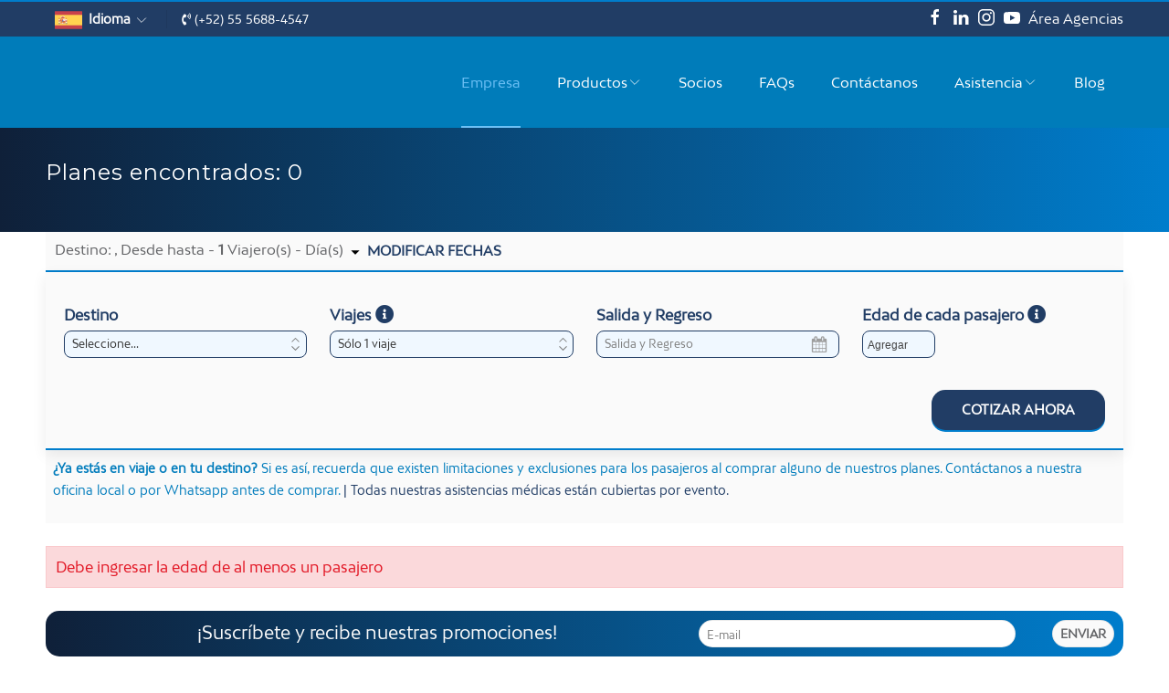

--- FILE ---
content_type: text/html; charset=UTF-8
request_url: https://twglobalprotection.com/seguro_de_viaje/plan_new_business/1575
body_size: 11096
content:
<!DOCTYPE html>
<html lang="es">
<head>
<meta charset="utf-8">
<meta name="viewport" content="width=device-width, initial-scale=1">
<meta http-equiv="X-UA-Compatible" content="IE=edge,chrome=1">
<base href="https://twglobalprotection.com/" />
<title>Asistencia en viaje: Cotiza y compra online antes de viajar</title>
<meta name="robots" content="all" />
<link rel="alternate" href="https://twglobalprotection.com/es" hreflang="es" /><link rel="alternate" href="https://twglobalprotection.com/en" hreflang="en" /><link rel="alternate" href="https://twglobalprotection.com/pt" hreflang="pt-BR" />
<!-- Google Site Verification -->
<!-- <meta name="google-site-verification" content="SPdLGRNsWF_V3ntyx22cyXYuXrPEGxsCYCqmBBhrBgc" />
<meta name="google-site-verification" content="jjL-7Ve8piMPfnH3bbcDDRsrHRlixQY2PbHDPXUN4_g" /> -->
<meta name="google-site-verification" content="bwQ9DoM2sTj53FGGdJBPfzzmISkvbQp69F5JJ7oBMdQ" />
<!-- END Google Site Verification -->
<meta name="description" content="TW Global Protection - Compra los mejores seguros de viaje, asistencia al viajero para Europa. Protege tu intercambio estudiantil ante cualquier emergencia medica" />
<meta name="keywords" content="venta online asistencia al viajero, asistencia en viaje online" />
<meta name="author"	content="3tipos.com" />
<meta name="copyright" content="TerraWind Global Protection" />
<meta name="application-name" content="TerraWind Global Protection" />
<meta property="og:type" content="website" />
<meta property="og:image" content="https://twglobalprotection.com/layout/graphics/logo-tw.svg" />
<meta property="og:url" content="https://twglobalprotection.com/home" />
<meta property="og:site_name" content="TerraWind Global Protection" />
<meta property="og:description" content="TW Global Protection - Compra los mejores seguros de viaje, asistencia al viajero para Europa. Protege tu intercambio estudiantil ante cualquier emergencia medica" />
<meta property="og:locale" content="es_ES" />
<meta property="og:title" content="Asistencia en viaje: Cotiza y compra online antes de viajar" />
<meta itemprop="name" content="Asistencia en viaje: Cotiza y compra online antes de viajar" />
<meta itemprop="description" content="TW Global Protection - Compra los mejores seguros de viaje, asistencia al viajero para Europa. Protege tu intercambio estudiantil ante cualquier emergencia medica" />
<meta itemprop="image" content="https://twglobalprotection.com/layout/graphics/logo-tw.svg" />
<!-- favicons -->
<link rel="apple-touch-icon" sizes="180x180" href="favicons/apple-touch-icon.png">
<link rel="icon" type="image/png" sizes="32x32" href="favicons/favicon-32x32.png">
<link rel="icon" type="image/png" sizes="16x16" href="favicons/favicon-16x16.png">
<link rel="manifest" href="favicons/site.webmanifest">
<link rel="mask-icon" href="favicons/safari-pinned-tab.svg" color="#bbd534">
<link rel="shortcut icon" href="favicons/favicon.ico">
<meta name="msapplication-TileColor" content="#ffffff">
<meta name="msapplication-config" content="favicons/browserconfig.xml">
<meta name="theme-color" content="#ffffff">
<!-- CSS FILES -->
<link rel="stylesheet" href="https://fonts.googleapis.com/css?family=Montserrat" type="text/css">
<link rel="stylesheet" href="https://fonts.googleapis.com/css?family=PT+Sans" type="text/css">
<link rel="stylesheet" type="text/css" href="css/libs/fontawesome/css/all.css">
<link rel="stylesheet" type="text/css" href="css/libs/uikit.css">
<link rel="stylesheet" type="text/css" href="css/libs/flatpickr.css">
<link rel="stylesheet" type="text/css" href="css/libs/bootstrap-tagsinput-typeahead.css">
<link rel="stylesheet" type="text/css" href="css/libs/bootstrap-tagsinput.css">
<link rel="stylesheet" type="text/css" href="css/libs/daterangepicker.css">
<link rel="stylesheet" href="https://cdnjs.cloudflare.com/ajax/libs/intl-tel-input/17.0.8/css/intlTelInput.css" />
<link rel="stylesheet" href="https://cdn.jsdelivr.net/gh/lipis/flag-icons@7.2.3/css/flag-icons.min.css" />
<link rel="stylesheet" href="https://cdn.jsdelivr.net/npm/flatpickr/dist/flatpickr.min.css">
<link href="css/fonts/style.css" rel="stylesheet">
<link rel="stylesheet" type="text/css" href="css/nouislider.css">
<link rel="stylesheet" type="text/css" href="css/styles.css?1768998583">
<link rel="stylesheet" type="text/css" href="css/css_v3.css?1768998583">
<script>var lng = 'es', search = 'Buscando beneficios extra para tu edad...'</script>
<script type="application/ld+json">
{
"@context" : "http://schema.org",
"@type" : "Organization",
"name" : "TerraWind Global Protection",
"email": "info@twglobalprotection.com",
"url" : "https://twglobalprotection.com/",
"potentialAction": {
"@type": "SearchAction",
"target": "https://twglobalprotection.com/seguro_de_viaje/products?search=quote&category=3",
"query-input": "required name=category"
},
"logo" : "https://twglobalprotection.com//layout/graphics/logo-tw_es.svg",
"description" : "Terrawind Global Protection es una Compañía de servicios de Asistencia al Viajero establecida en 1987, que ofrece planes de asistencia que garantizan su tranquilidad ante eventuales problemas de salud o cualquier imprevisto que se presente en el desarrollo de su viaje",
"serviceLocation": {
"@type": "Organization",
"name": "TerraWind Global Protection",
"address": {
"@type": "PostalAddress",
"streetAddress": "Calle Amores 1107, Col del Valle Centro, 03100 Ciudad de México, CDMX, México",
"addressLocality": "CDMX",
"addressRegion": "Ciudad de México",
"postalCode": "03100"
}
},
"review": {
"@type": "Review",
"reviewRating": {
"@type": "Rating",
"ratingValue": "4",
"bestRating": "5"
},
"author": {
"@type": "Person",
"name": "TerraWind Global Protection"
}
},
"contactPoint" : [{
"@type" : "ContactPoint",
"telephone" : "",
"contactType" : "technical support",
"availableLanguage" : "Spanish"
},{
"@type" : "ContactPoint",
"telephone" : "(+52) 55 5688-4547",
"contactType" : "customer service",
"availableLanguage" : "Spanish"
}]
}
</script>
<script src="js/lazysizes.min.js" async=""></script>
<link rel="modulepreload" as="script" href="https://phonect.interastar.app/phonect.js">
<!-- Start of HubSpot Embed Code -->
<script type="text/javascript" id="hs-script-loader" async defer src="//js-na1.hs-scripts.com/47366744.js"></script>
<!-- End of HubSpot Embed Code -->
<!-- Google Tag Manager -->
<script>
(function(w,d,s,l,i){w[l]=w[l]||[];w[l].push({'gtm.start':
new Date().getTime(),event:'gtm.js'});var f=d.getElementsByTagName(s)[0],
j=d.createElement(s),dl=l!='dataLayer'?'&l='+l:'';j.async=true;j.src=
'https://www.googletagmanager.com/gtm.js?id='+i+dl;f.parentNode.insertBefore(j,f);
})(window,document,'script','dataLayer','GTM-NLMXFCDR');</script>
<!-- End Google Tag Manager -->
<!-- Meta Pixel Code -->
<script>
!function(f,b,e,v,n,t,s)
{if(f.fbq)return;n=f.fbq=function(){n.callMethod?
n.callMethod.apply(n,arguments):n.queue.push(arguments)};
if(!f._fbq)f._fbq=n;n.push=n;n.loaded=!0;n.version='2.0';
n.queue=[];t=b.createElement(e);t.async=!0;
t.src=v;s=b.getElementsByTagName(e)[0];
s.parentNode.insertBefore(t,s)}(window, document,'script',
'https://connect.facebook.net/en_US/fbevents.js');
fbq('init', '285036923061572');
fbq('track', 'PageView');
</script>
<noscript><img height="1" width="1" style="display:none"
src="https://www.facebook.com/tr?id=285036923061572&ev=PageView&noscript=1"
/></noscript>
<!-- End Meta Pixel Code -->
</head>
<body>
<!-- Google Tag Manager (noscript) -->
<noscript>
<iframe src="https://www.googletagmanager.com/ns.html?id=GTM-NLMXFCDR"
height="0" width="0" style="display:none;visibility:hidden"></iframe></noscript>
<!-- End Google Tag Manager (noscript) -->
<div class="uk-offcanvas-content">
<!--HEADER-->
<header id="site-head">
<div class="head-top">
<div class="uk-container">
<div class="uk-grid uk-grid-small uk-flex-middle" uk-grid >
<div class="uk-width-expand@m uk-visible@m">
<ul class="uk-subnav uk-subnav-divider subnav-top">
<li>
<button class="uk-button uk-button-text moneda-btn" uk-icon="icon:chevron-down; ratio:0.8">
<img alt="" data-sizes="auto" data-srcset="layout/lang/es.svg" data-src="layout/lang/es.svg" class="lazyload flag moneda-img"><span class="moneda-text">Idioma</span>
</button>
<div style="margin-top: 0px;" class="uk-dropdown" uk-dropdown="animation: uk-animation-scale-up; duration: 300; delay-hide:0; pos: bottom-left; flip: x">
<ul class="uk-nav uk-dropdown-nav">
<li>
<a href="en">
<img data-sizes="auto" data-srcset="layout/lang/en.svg" data-src="layout/lang/en.svg" class="lazyload flag" alt="Terrawind Global Protection">
English
</a>
</li><li>
<a href="pt">
<img data-sizes="auto" data-srcset="layout/lang/pt.svg" data-src="layout/lang/pt.svg" class="lazyload flag" alt="Terrawind Global Protection">
Português
</a>
</li>
</ul>
</div>
</li>
<li hidden><a href="mailto:web@twglobalprotection.com" title="web@twglobalprotection.com">
<i class="fas fa-envelope"></i> web@twglobalprotection.com</a></li>
<li><a href="tel:(+52) 55 5688-4547" title="(+52) 55 5688-4547">
<i class="fas fa-phone-volume"></i> (+52) 55 5688-4547</a></li>

</ul>
</div>
<div class="uk-width-1-1 uk-width-auto@m uk-visible@m">
<ul class="uk-subnav uk-subnav-divider uk-flex-between uk-flex-right@s">
<li>
<div>
<ul class="uk-iconnav">
<li><a target="blank" class="uk-icon-link" href="https://www.facebook.com/TWGlobalProtection" uk-icon="icon: facebook"></a></li>
<li><a target="blank" class="uk-icon-link" href="https://www.linkedin.com/company/terrawind-global-protection/" uk-icon="icon: linkedin"></a></li>
<li><a target="blank" class="uk-icon-link" href="https://bit.ly/2HdiCMa" uk-icon="icon: instagram"></a></li>
<li><a target="blank" class="uk-icon-link" href="https://www.youtube.com/channel/UCOjIl5Baw4nE0rrNSOseI7w" uk-icon="icon: youtube"></a></li>
<li><a class="uk-icon-link" href="acceso_agencias">Área Agencias</a></li>
</ul>
</div>
</li>
</ul>
</div>
</div>
</div>
</div>
<div class="head-bottom">
<div class="uk-container nav-wrap">
<nav class="uk-navbar site-nav" uk-navbar="dropbar: true; duration: 200">
<div class="uk-navbar-left">
<a href="es" class="uk-logo"><img class="lazyload" data-sizes="auto" data-srcset="layout/graphics/logo-tw_es.svg" data-src="layout/graphics/logo-tw_es.svg" alt="Terrawind Global Protection"></a>
</div>
<div class="uk-navbar-right" >
<ul class="uk-navbar-nav uk-visible@s">
<li><a href="quienes-somos">Empresa</a></li>
<li><a href="#" uk-icon="icon: chevron-down; ratio: 0.8">Productos</a>
<div id="contacto-drop" class="uk-drop uk-navbar-dropdown uk-margin-remove-top" uk-drop="pos: bottom-justify; delay-hide: 250; duration: 600; boundary: .nav-wrap; boundary-align: true; pos: bottom-justify; flip: x; mode:click">
<div class="uk-container">
<ul class="uk-navbar-dropdown-grid uk-child-width-1-4 uk-grid" uk-grid>
<li>
<ul class="uk-nav uk-nav-default">
<li>
<a href="seguro_de_viaje/products?search=quote&category=2" title="Viajes Cortos">
<i class="fas fa-check cian"></i>   Viajes Cortos</a></li><li>
<a href="seguro_de_viaje/products?search=quote&category=3" title="Planes Familiares">
<i class="fas fa-check cian"></i>   Planes Familiares</a></li>
</ul>
</li><li>
<ul class="uk-nav uk-nav-default">
<li>
<a href="seguro_de_viaje/products?search=quote&category=5" title="Largas Estadías">
<i class="fas fa-check cian"></i>   Largas Estadías</a></li><li>
<a href="seguro_de_viaje/products?search=quote&category=4" title="Planes Multiviajes Anual">
<i class="fas fa-check cian"></i>   Planes Multiviajes Anual</a></li>
</ul>
</li><li>
<ul class="uk-nav uk-nav-default">
<li>
<a href="seguro_de_viaje/products?search=quote&category=8" title="Viajes Deportivos">
<i class="fas fa-check cian"></i>   Viajes Deportivos</a></li><li>
<a href="seguro_de_viaje/products?search=quote&category=1" title="Planes Ejecutivos">
<i class="fas fa-check cian"></i>   Planes Ejecutivos</a></li>
</ul>
</li>
</ul>
</div>
</div>
</li>
<li><a href="partners">Socios</a></li>
<li><a href="preguntas_frecuentes/pag_1">FAQs</a></li>
<li><a href="contacto">Contáctanos</a></li>
<li>
<a href="#" uk-icon="icon: chevron-down; ratio: 0.8">Asistencia</a>
<div id="contacto-drop" class="uk-drop uk-navbar-dropdown uk-margin-remove-top" uk-drop="pos: bottom-justify; delay-hide: 250; duration: 600; boundary: .nav-wrap; boundary-align: true; pos: bottom-justify; flip: x; mode:click">
<div class="uk-container">
<ul class="uk-navbar-dropdown-grid uk-child-width-1-3 uk-grid" uk-grid>
<li>
<h5 class="uk-heading-divider"><i class="fas fa-phone-volume"></i>
Teléfonos de emergencia</h5>
Contacte al: <big>
<a class="uk-link-muted" href="tel:+1 888-980-9992">+1 888-980-9992</a>
</big>
<a  href="asistencia" class="uk-border-rounded uk-button uk-button-secondary uk-button-small uk-margin-top">¿NECESITA ASISTENCIA?</a>
</li>
<li>
<h5 class="uk-heading-divider">Servicio al Cliente</h5>
<ul class="uk-nav uk-nav-default">
<li><a href="mailto:asistencias@twglobalprotection.com" title="e-mail" >
<i class="fas fa-envelope"></i> asistencias@twglobalprotection.com</a>
</li>

</ul>
</li>
<li>
<h5 class="uk-heading-divider">Horario de Atención</h5>
<ul class="uk-nav uk-nav-default">
<!-- Temporary Modification by Macaculus 17-07-2020 <li>Lunes - Viernes: 9 AM a 6 PM EST</li> -->
<li>Lunes - Viernes: 9 am a 6 pm EST</li>
<li><a href="mailto:info@twglobalprotection.com" title="info@twglobalprotection.com" >
<i class="fas fa-envelope"></i> info@twglobalprotection.com</a></li>
</ul>
</li>
</ul>
</div>
</div>
</li>
<li><a href="https://twglobalprotection.blog" target="_blank">Blog</a></li>
</ul>
<div class="uk-navbar-item uk-hidden@s">
<a aria-label="Terrawind Menu Mobile" class="uk-navbar-toggle" uk-navbar-toggle-icon uk-toggle href="#mobile-nav"></a>
</div>
</div>
</nav>
<div class="uk-navbar-dropbar uk-visible@s"></div>
</div>
</div>
</header>
<!-- <section class="uk-cover-container covid-all" hidden>
<div class="uk-container"><img class="uk-float-right" src="media/iconos/cubrimos-por-covid.png" uk-img /></div>
</section> -->
<!--/HEADER-->
<script type="text/javascript">
date_from = '',
date_to = '',
ages = '',
destiny = '',
quote = '',
product_id = 0,
sale_from_app = 0,
category = 0,
multi = 0,
multiple_trips = 0,
quote_email = '';

var cantDias;
var insurance = true;
var destiny_nac = "Dentro de mi país";
document.addEventListener('DOMContentLoaded', function() {

if(destiny == 9998){
$("#destiny option[value=9998]").attr('selected', true);
}
getProducts(params);
cantDias = $("#cantDias").val();
}, false);
</script>
<!-- TITULO-TOP -->
<div class="uk-section uk-section-small top-title uk-light">
<div class="uk-container">
<h3 style="margin-top: 0px" id="h1_search" >Planes encontrados: <span id="count_reg"></span></h3>
<h3 style="margin-top: 0px" id="h1_categ" hidden>  </h3>
</div>
</div>
<!-- /TITULO-TOP -->
<div class="uk-container">
<div class="uk-card uk-card-default uk-width-1-1 uk-padding-small"  id="pref_venta_online">
<div class="uk-card-title uk-text-small">
<!-- <b id="origin_name"></b> a-->
Destino: <b id="destiny_name"></b>, Desde
<b id="from"></b> hasta
<b id="to"></b> -
<b id="passengers">1</b> Viajero(s) -
<b id="days"></b> Día(s) <a href="#filter-nav" id="filter_form" style="text-decoration:none" uk-toggle class="uk-button uk-button-link"><img class="small-icon" src="images/icons/triangle-down.svg"> modificar fechas</a>
</div>
</div>
<div class="uk-card uk-card-default uk-card-body uk-box-shadow-medium" id="filter-nav" >
<h3 style="margin: 0px"></h3>
<form id="searchFormSeguros" name="searchFormSeguros" action="seguros" method="post" class="uk-form-stacked uk-grid uk-grid-medium">
<input value="unfiltered" name="filter" id="filter" type="hidden">
<input value="" name="quote_email" id="quote_email" type="hidden">
<div class="uk-width-1-1 uk-grid-margin uk-width-1-2@s uk-width-1-4@m">
<label class="uk-form-label" for="destiny">Destino</label>
<div class="uk-form-controls" data-combo-destiny>
<select title="Requerido" name="destiny" id="destiny" required   class="styled-select uk-select">
<option value="">Seleccione...</option>
<option value="7" >África</option><option value="5" >Asia</option><option value="2" >Caribe & Centroamérica</option><option value="10" >Costa Rica</option><option value="9998" >Dentro de mi país</option><option value="4" >Europa</option><option value="1" >México & Norte América</option><option value="8" >Oceanía</option><option value="6" >Rusia</option><option value="3" >Sudamérica</option>
</select>
</div>
</div>
<div class="uk-width-1-1 uk-grid-margin uk-width-1-2@s uk-width-1-4@m" data-multiple-trips>
<label class="uk-form-label" for="multiple_trips">Viajes
<button type="button" class="uk-button uk-button-link" uk-tooltip="title:Elige entre Un sólo viaje o Múltiples viajes durante un año;pos: right" title="" aria-expanded="false">
<i class="fas fa-info-circle" style="font-size: 1.3rem;" aria-label="information"></i>
</button>
</label>
<div class="uk-form-controls">
<select class="styled-select uk-select" id="multiple_trips" name="multiple_trips">
<option value="1">Sólo 1 viaje</option>
<option value="30">Múltiples viajes al año (hasta 30 días por viaje)</option>
<option value="60">Múltiples viajes al año (hasta 60 días por viaje)</option>
<option value="90">Múltiples viajes al año (hasta 90 días por viaje)</option>
</select>
</div>
</div>
<div class="uk-width-1-1 uk-grid-margin uk-width-1-2@s uk-width-1-4@m">
<label class="uk-form-label" for="salida">Salida y Regreso</label>
<div class="uk-form-controls">
<div class="uk-inline uk-width-1-1">
<span class="uk-form-icon uk-form-icon-flip"><img class="small-icon" src="layout/icons/calendar.png"></span>
<input class="styled-input uk-input" title="Requerido" value="" readonly autocomplete="off" required placeholder="Salida y Regreso" name="date_from_to" id="salida" type="text">
<input value="" name="date_from" id="dateFrom" type="hidden">
<input value="" name="date_to" id="dateTo" type="hidden">
</div>
</div>
</div>
<div class="uk-width-1-1 uk-grid-margin uk-width-1-2@s uk-width-1-4@m">
<label class="uk-form-label">Edad de cada pasajero
<button type="button" class="uk-button uk-button-link" uk-tooltip="title: Edad de cada pasajero a la fecha de salida (máx. 5 pax);pos: top" aria-expanded="false">
<i class="fas fa-info-circle" style="font-size: 1.3rem;" aria-label="information"></i>
</button></label>
<!-- edades -->
<div class="uk-form-controls">
<div class="uk-inline uk-width-1-1" id="bootstrap_tagsinput">
<input type="text" data-title="Requerido" data-pattern="(?=.*\d)" data-required="required" data-name="tagsinput" placeholder="Agregar" data-role="tagsinput" value=""/>
</div>
</div>
<!-- edades -->
</div>
<div class="uk-width-1-1 uk-grid-margin">
<button name="clicked" class="uk-border-rounded uk-width-1-6@s uk-align-right uk-button uk-button-secondary uk-margin-small-top">COTIZAR AHORA</button>
</div>
</form>
</div>
</div>
<!--CONTENIDO-->
<section id="site-content" class="uk-section uk-padding-remove">
<div class="uk-container">
<div class="uk-grid uk-grid-medium">
<div class="uk-width-1-1">
<div class="box">
<p class="uk-text-primary  letter-spacing" style="font-size:smaller;">
<span style="color:#007cbc"><STRONG>¿Ya estás en viaje o en tu destino?</STRONG> Si es así, recuerda que existen limitaciones y exclusiones para los pasajeros al comprar alguno de nuestros planes. Contáctanos a nuestra oficina local o por Whatsapp antes de comprar.</span> | Todas nuestras asistencias médicas están cubiertas por evento.
</p>
</div>
</div>
<div class="uk-width-1-1">
<div id="result_header" class="box uk-hidden"></div>
</div>
</div>
</div>
</section>
<!--/CONTENIDO-->
<section class="uk-section uk-padding-remove uk-margin-bottom">
<div class="uk-container">
<div id="load" class="uk-child-width-1-3@s uk-child-width-1-4@m uk-flex uk-text-center uk-grid-small"></div>
<div id="items" class="uk-child-width-1-3@s uk-child-width-1-4@m uk-flex uk-text-center uk-grid-small" uk-grid uk-height-match="target: .uk-card > *"></div>
<form role="form" id="suscriptoresForm" name="suscriptoresForm" action="" method="post">
<input value="1" name="suscriptores" id="suscriptores" type="hidden" />
<div class="top-title uk-padding-small uk-flex uk-margin-bottom uk-border-rounded" uk-grid>
<div uk-alert class="uk-hidden uk-width-1 uk-margin-small" id="alert-success"><p>Gracias por suscribirse con Terrawind</p></div>
<div uk-alert class="uk-hidden uk-width-1 uk-margin-small uk-margin-remove-top" id="alert-error"><p>Debe ingresar un E-mail válido</p></div>
<div class="uk-text-center uk-width-expand@m">
<label class="label-suscriptores uk-text-muted">¡Suscríbete y recibe nuestras promociones!</label>
</div>
<div class="uk-width-1-3@m">
<input class="uk-input uk-form-small uk-border-rounded" name="suscriptor_email" id="suscriptor_email" title="Debe ingresar un E-mail válido" type="text" placeholder="E-mail">
</div>
<div class="uk-width-auto@m">
<button style="font-size: 0.8rem !important;" type="submit" class="uk-border-rounded uk-button uk-form-small uk-button-default" type="button">ENVIAR</button>
</div>
</div>
</form>
<div class="box uk-margin-top">
<div class="uk-grid uk-grid-small uk-flex-middle uk-text-small uk-text-center uk-text-left@s">
<p>Consulte aquí los países que están excluídos por guerra civil o extranjera:  <a class="uk-button uk-button-link uk-text-lowercase" href="#modal-excluidos" uk-toggle>Click aquí para ver países excluídos</a></p>
</div>
</div>
</div>
</section>
<!-- item -->
<script type="text/template" id="item">
<%#products%>
<div>
<div class="uk-margin-remove-bottom seguros-list <%destacado%>" id="prod<%cob_id%>"  data-orden="<%price_order%>">
<div data-asistmed="<%asistmed%>" class="uk-card uk-card-default uk-border-card-top border-b-0">
<div class="uk-card-header uk-padding-small">
<h4 class="card-title uk-card-title uk-text-primary uk-margin-small"><%nombre%></h4>
</div>
<div class="uk-card-body uk-text-center uk-padding-small uk-padding-remove-bottom">
<label class="uk-label recomendado uk-margin-small-bottom <%hidden_rec%>">Destacado</label>
<label class="uk-label recomendado uk-margin-small-bottom <%hidden_fam%>">Ideal Familia o grupos de hasta 5 pax</label>
<label class="uk-label promo uk-margin-small-bottom <%promo%>">PROMO</label>
<p class="descrip productos-card-text uk-hidden" data-descrip="<%descrip%>"></p>
<%#buy%>
<span class="price"><%currency%> <%price%> <span class="passengers blue xpersons uk-small-text">por persona</span></span>
<span class="old-price <%offer%>"><%currency%> <%price_old%></span>
<span class="passengers blue uk-text-smaller uk-display-block">Total: <%currency%> <%price_all%></span>
<a <%btbuy%> href="comprar_seguro_de_viaje/step1?date_from=<%date_from%>&date_to=<%date_to%>&destiny=<%destino%>&passengers=<%passenger%>&package=<%id%>&ages=<%ages%>&sale_from_app=<%sale_from_app%>" class="buynow uk-button uk-button-primary uk-border-rounded uk-button-small uk-margin-small-top">COMPRAR</a>
<%/buy%>
<p class="<%hidden_perc%> cupon_color_text uk-small-text uk-margin-small-top uk-margin-remove-bottom uk-text-center"> <%discount_perc%>% extra con código: <%codigo_dto_code%></p>
<%#quote%>
<span class="uk-display-block">
<button data-nombre="<%nombre%>" data-quote="<%id%>" data-destiny="<%destiny%>" class="uk-button uk-button-primary uk-border-rounded uk-button-small uk-margin-small-top">COTIZAR</button></span>
<%/quote%>
<%#getinfo%>
<span class="uk-display-block">
<button data-package="<%id%>" class="uk-button uk-button-primary uk-border-rounded uk-button-small uk-margin-small-top">
SOLICITAR COTIZACIÓN</button></span>
<%/getinfo%>
<p class="<%quote_hidden_perc%> cupon_color_text uk-small-text uk-margin-small-top uk-margin-remove-bottom uk-text-center"> <%quote_discount_perc%>% extra con código: <%quote_codigo_dto_code%></p>
<%#custom_cob%>
<p class="uk-small-text uk-margin-small-top uk-margin-remove-bottom uk-text-left">
<i class="fas fa-circle fa-xs ico-custom-cob"></i>
<%cob%>: <%val%></p>
<%/custom_cob%>
</div>
</div>
<div class="uk-text-center uk-padding-small uk-card-default uk-border-card-bottom">
<a id="<%cob_id%>" class="coberturas-btn" href="javascript:;"><i class="fas fa-plus-square blue"></i> Ver todos los beneficios</a></div>
<div id="content-<%cob_id%>" uk-modal>
<div class="uk-modal-dialog">
<button class="uk-modal-close-default" type="button" uk-close></button>
<div class="uk-modal-body"></div>
<div class="uk-modal-footer uk-text-right">
<button class="uk-button uk-button-small uk-button-default uk-modal-close" type="button">cerrar beneficios</button>
</div>
</div>
</div>
</div>
</div>
</div>
<%/products%>
</script>
<!-- item -->
<script type="text/template" id="coverage">
<table class="uk-table uk-table-small uk-table-divider uk-text-smaller">
<thead>
<tr>
<th>Beneficio</th>
<th class="uk-width-medium">Valor</th>
</tr>
</thead>
<%#cover%>
<tbody>
<%#coverages%>
<tr>
<td><span class="uk-text-success" uk-icon="check"></span> <%coverage_name%></td>
<td><%coverage_val%></td>
</tr>
<%/coverages%>
<tr hidden>
<td colspan="2"><a id="close_<%id%>" class="coberturas-btn" href="javascript:;"><i class="fas fa-minus-square blue"></i> cerrar beneficios</a></td>
</tr>
</tbody>
<%/cover%>
</table>
</script>
<div id="modal-excluidos" uk-modal="bg-close: false">
<div class="uk-modal-dialog uk-modal-body">
<button class="uk-modal-close-default" type="button" uk-close="ratio: 1.7"></button>
<div class="uk-modal-body">
<p>Están excluídos los países en guerra civil o extranjera que se detallan a continuación:</p>
<p>Afganistán, Ucrania, Armenia y Azerbaiyán, Irák, Corea del Norte, Yemen, Etiopia, Rep. Democrática del Congo y Grandes Lagos, Sahel, Siria, Sudan, Somalia, Haití, Pakistán, Taiwán, Israel, Palestina, Sur del Líbano</p>
<p>(la enumeración es taxativa y no enunciativa)</p>
</div>
</div>
</div>
<!-- BOTTOM -->
<section class="uk-section uk-section-secondary home-bottom" >
<div class="uk-container">
<div class="uk-grid uk-grid-medium uk-child-width-1-3@l" uk-grid>
<div>
<h4 class="uk-text-secondary">Información</h4>
<ul class="uk-list uk-list-divider list-bottom">
<li><a href="https://twglobalprotection.blog" target="_blank">Explora nuestro blog</a></li>
<li ><a href="https://play.google.com/store/apps/details?id=com.terrawind" target="blank">App Twgo! en Google Play</a></li>
<li ><a href="https://apps.apple.com/us/app/terrawind/id1480711975" target="blank">App TWGo! en AppStore</a></li>
<!-- <li><a href="terminos_uso">Términos de uso</a></li> -->
<li><a href="preguntas_frecuentes/pag_1">Preguntas frecuentes</a></li>
</ul>
</div>
<div>
<h4 class="uk-text-secondary">Asistencia</h4>
<ul class="uk-list uk-list-divider list-bottom">
<li><a href="https://twglobalprotection.com/asistencia" target="blank">Asistencia Online</a></li>
<li><a href="tel:+1 888-980-9992">Teléfono: +1 888-980-9992</a></li>
<li><a href="https://wa.me/+12089101001?text=Necesito%20Asistencia">WhatsApp: +12089101001</a></li>
<li ><a href="telefonos_asistencia">Más Teléfonos de Asistencia</a></li>
</ul>
</div>
<div>
<h4 class="uk-text-secondary">Contacto</h4>
<ul class="uk-list uk-list-divider list-bottom">
<li><a href="mailto:web@twglobalprotection.com">web@twglobalprotection.com</a></li>
<li><a href="tel:(+52) 55 5688-4547">Línea de atención: (+52) 55 5688-4547</a></li>
</ul>
</div>
</div>
</div>
</section>
<!-- /BOTTOM -->
<!--FOOTER-->
<footer id="site-foot" class="uk-section uk-section-xsmall uk-section-tw">
<div class="uk-container">
<div class="uk-grid uk-grid-medium uk-flex-middle" uk-grid>
<div class="uk-width-expand@m uk-text-center uk-text-center@m uk-text-small">
<img class="foot-logo" src="layout/graphics/iso_tw_white.svg" alt="TW Global Protection"><br class="uk-hidden@m">
<a href="condiciones-generales" target="blank">Condiciones Generales</a>
<span >|</span>
<a  href="/media/politicas/26751/privacy-policy2024.pdf" target="blank">Políticas de Privacidad y protección de datos</a>
</div>
<div class="uk-text-center uk-hidden@s uk-width-1-1">
<a aria-label="Go to top" href="#" uk-totop="ratio:1.3" uk-scroll></a>
</div>
</div>
</div>
</footer>
<!--/FOOTER-->
<!-- OFFCANVAS -->
<div id="mobile-nav" uk-offcanvas=" flip: true">
<div class="uk-offcanvas-bar">
<div hidden class="logo-off"><a href="home" title="Home"><img src="layout/graphics/iso-tw.svg"></a></div>
<button class="uk-offcanvas-close" type="button" uk-close="ratio:1.5"></button>
<ul class="uk-nav uk-nav-default off-nav">
<li>
<button style="padding: 0px" class="uk-button uk-button-text moneda-btn" uk-icon="icon:chevron-down; ratio:0.8">
<img alt="" src="layout/lang/es.svg" class="flag moneda-img"><span style="color:#999 !important">Idioma</span>
</button>
<div style="margin-top: 0px;" class="uk-dropdown" uk-dropdown="animation: uk-animation-scale-up; duration: 300; delay-hide:0; pos: bottom-left; flip: x">
<ul class="uk-nav uk-dropdown-nav">
<li>
<a href="lang-en">
<img src="layout/lang/en.svg" class="flag">
English
</a>
</li><li>
<a href="lang-pt">
<img src="layout/lang/pt.svg" class="flag">
Português
</a>
</li>
</ul>
</div>
</li>
<li hidden><a href="home">Inicio</a></li>
<li><a href="quienes-somos">Empresa</a></li>
<li><a href="acceso_agencias">Área Agencias</a></li>
<li><a href="preguntas_frecuentes/pag_1">Preguntas frecuentes</a></li>
<li><a href="contacto">Contáctanos</a></li>
<li><a href="https://twglobalprotection.blog" target="_blank">Explora nuestro blog</a></li>
</ul>
<hr>
<h3 class="uk-margin-remove-top">Productos</h3>
<ul class="uk-nav uk-nav-default">
<li><a href="seguro_de_viaje/products?search=quote&category=2" title="Viajes Cortos"><i class="fas fa-check cian"></i> Viajes Cortos</a></li><li><a href="seguro_de_viaje/products?search=quote&category=3" title="Planes Familiares"><i class="fas fa-check cian"></i> Planes Familiares</a></li><li><a href="seguro_de_viaje/products?search=quote&category=5" title="Largas Estadías"><i class="fas fa-check cian"></i> Largas Estadías</a></li><li><a href="seguro_de_viaje/products?search=quote&category=4" title="Planes Multiviajes Anual"><i class="fas fa-check cian"></i> Planes Multiviajes Anual</a></li><li><a href="seguro_de_viaje/products?search=quote&category=8" title="Viajes Deportivos"><i class="fas fa-check cian"></i> Viajes Deportivos</a></li><li><a href="seguro_de_viaje/products?search=quote&category=1" title="Planes Ejecutivos"><i class="fas fa-check cian"></i> Planes Ejecutivos</a></li>
</ul>
<hr>
<h3 class="uk-margin-remove-top">Asistencia</h3>
<h5 class="uk-heading-divider uk-margin-top"><i class="fas fa-phone-volume"></i> Vía telefónica</h5>
Línea de atención +1 888-980-9992<br/>
<a href="tel:+1 888-980-9992" class="uk-button uk-button-secondary uk-button-small uk-margin-top">REALIZAR LLAMADA</a>
<a  href="asistencia" class="uk-button uk-button-secondary uk-button-small uk-margin-top">¿NECESITA ASISTENCIA?</a>
<h5 class="uk-heading-divider mt-2"><i class="fas fa-envelope"></i> Servicio al Cliente</h5>
<ul class="uk-nav uk-nav-default">
<li><a href="mailto:asistencias@twglobalprotection.com" title="asistencias@twglobalprotection.com">asistencias@twglobalprotection.com</a></li>

</ul>
<h5 class="uk-heading-divider"><i class="fas fa-clock"></i> Horario de Atención</h5>
<ul class="uk-nav uk-nav-default">
<li>Lunes - Viernes: 9 AM a 6 PM EST</li>
</ul>
<h5 class="uk-heading-divider" >Social Media</h5>
<ul class="uk-iconnav" style="background: #1e75ad;">
<li style="padding-left: 15%;">
<a target="blank" style="color: #fff;" class="uk-icon-link" href="https://www.facebook.com/TWGlobalProtection" uk-icon="icon: facebook"></a>
</li>
<li style="padding-left: 15%;">
<a target="blank" style="color: #fff;" class="uk-icon-link" href="https://www.linkedin.com/company/terrawind-global-protection/" uk-icon="icon: linkedin"></a>
</li>
<li style="padding-left: 15%;">
<a target="blank" style="color: #fff;" class="uk-icon-link" href="https://bit.ly/2HdiCMa" uk-icon="icon: instagram"></a>
</li>
<li style="padding-left: 15%;">
<a target="blank" style="color: #fff;" class="uk-icon-link" href="https://www.youtube.com/channel/UCOjIl5Baw4nE0rrNSOseI7w" uk-icon="icon: youtube"></a>
</li>
</ul>
</div>
</div>
<!-- /OFFCANVAS -->
<!-- COTIZACION -->
<div id="modal-cotizacion" uk-modal="bg-close: false">
<script src="https://www.google.com/recaptcha/api.js?hl=es" async defer></script>
<div class="uk-modal-dialog uk-modal-body">
<button class="uk-modal-close-default" type="button" uk-close="ratio: 1.7"></button>
<div class="uk-modal-header">
<h2 class="uk-card-title">COTIZA TU ASISTENCIA EN VIAJE</h2>
</div>
<div class="uk-modal-body">
<form role="form" id="frm_cotizacion" class="uk-form-stacked uk-grid-small" uk-grid>
<input id="package" name="package" type="hidden">
<input value="" name="date_from" id="dateFromCotiz" type="hidden">
<input value="" name="date_to" id="dateToCotiz" type="hidden">
<input value="" name="passenger_cant" id="passenger_cant" type="hidden">
<input value="" name="destination_id" id="destination_id" type="hidden">
<input value="" name="cantDiasCotiz" id="cantDiasCotiz" type="hidden">
<div class="uk-width-1-3@s uk-grid-margin">
<label class="uk-form-label" for="passenger_first_name">Nombre completo(*)</label>
<div class="uk-form-controls">
<input class="uk-input" title="Nombre es requerido" required id="passenger_first_name" name="passenger_first_name" type="text" placeholder="Su nombre">
</div>
</div>
<div class="uk-width-1-3@s uk-grid-margin">
<label class="uk-form-label" for="passenger_email">E-mail(*)</label>
<div class="uk-form-controls">
<input class="uk-input" title="E-mail es requerido" required id="passenger_email" name="passenger_email" type="email" placeholder="Su E-mail">
</div>
</div>
<div class="uk-width-1-3@s uk-grid-margin">
<label class="uk-form-label" for="passenger_phone">Teléfono</label>
<div class="uk-form-controls">
<input class="uk-input" title="Teléfono es requerido" id="passenger_phone" name="passenger_phone" type="tel" placeholder="Su Teléfono">
</div>
</div>
<div class="uk-width-1-1 uk-grid-margin">
<label class="uk-form-label" for="solicitud_description">Comentarios (opcional)  - <small>Si tienes dudas acerca de los beneficios, nosotros te asesoraremos.</small></label>
<div class="uk-form-controls">
<textarea class="uk-textarea" title="Comentarios son requeridos" rows="4" name="solicitud_description" id="solicitud_description"></textarea>
</div>
</div>
<div class="uk-width-1-1 uk-grid-margin">
<!-- <script src="https://www.google.com/recaptcha/api.js"></script> -->
<div>
<div id="recaptcha"></div>
<input type="hidden" title="Es ud un robot?" class="hiddenRecaptcha required" name="hiddenRecaptcha" id="hiddenRecaptcha">
</div>
</div>
<div class="uk-width-1-1 uk-text-right uk-grid-margin">
</div>
</form>
</div>
<div class="uk-modal-footer uk-text-right">
<button class="uk-button uk-button-primary" onclick="$('#frm_cotizacion').submit();">SOLICITAR COTIZACIÓN</button>
</div>
</div>
</div>
<!-- /COTIZACION -->
<!-- MODALS -->
<div id="group-modal" uk-modal="bg-close: false">
<div class="uk-modal-dialog uk-modal-body">
<button class="uk-modal-close-default" type="button" uk-close="ratio: 1.7"></button>
<h2 class="uk-card-title">Cotiza tu asistencia para grupos</h2>
<p>Para solicitudes de más de 5 viajeros proveer los siguientes datos:</p>
<form class="uk-form-stacked uk-grid-small" uk-grid>
<div class="uk-width-1-3@s">
<label class="uk-form-label" for="nombreG">Nombre completo(*)</label>
<div class="uk-form-controls">
<input class="uk-input" required id="nombreG" name="nombreG" type="text" placeholder="Su nombre">
</div>
</div>
<div class="uk-width-1-3@s">
<label class="uk-form-label" for="emailG">E-mail(*)</label>
<div class="uk-form-controls">
<input class="uk-input" required id="emailG" name="emailG" type="email" placeholder="Su E-mail">
</div>
</div>
<div class="uk-width-1-3@s">
<label class="uk-form-label" for="telefonoG">Teléfono</label>
<div class="uk-form-controls">
<input class="uk-input" id="telefonoG" name="telefonoG" type="tel" placeholder="Su Teléfono">
</div>
</div>
<div class="uk-width-1-1">
<hr class="uk-margin-top uk-margin-bottom">
</div>
<div class="uk-width-1-2@s">
<label class="uk-form-label" for="origenG">País de Origen(*)</label>
<div class="uk-form-controls">
<select class="uk-select" required id="origenG" name="origenG">
<option value="Argentina">Argentina</option>
</select>
</div>
</div>
<div class="uk-width-1-2@s">
<label class="uk-form-label" for="destinoG">Destino(*)</label>
<div class="uk-form-controls">
<select class="uk-select" id="destinoG" name="destinoG" required>
<option value="Argentina">Argentina</option>
</select>
</div>
</div>
<div class="uk-width-1-3@s">
<label class="uk-form-label" for="salidaG">Salida(*)</label>
<div class="uk-form-controls">
<input class="uk-input" required id="salidaG" name="salidaG" type="text">
</div>
</div>
<div class="uk-width-1-3@s">
<label class="uk-form-label" for="regresoG">Regreso(*)</label>
<div class="uk-form-controls">
<input class="uk-input" required id="regresoG" name="regresoG" type="text">
</div>
</div>
<div class="uk-width-1-3@s">
<label class="uk-form-label" for="edadesG">Edades(*)</label>
<div class="uk-form-controls">
<input class="uk-input" id="edadesG" name="edadesG" required type="text" placeholder="Edades">
</div>
</div>
<div class="uk-width-1-1">
<label class="uk-form-label" for="descripcionG">Descripción(*) - <small>Si tienes dudas acerca de los beneficios, nosotros te asesoraremos.</small></label>
<div class="uk-form-controls">
<textarea class="uk-textarea" rows="4" required name="descripcionG" id="descripcion" type="text"></textarea>
</div>
</div>
<div class="uk-width-1-1 uk-text-right">
<button class="uk-button uk-button-primary"><span uk-icon="forward"></span> COTIZAR</button>
</div>
</form>
</div>
</div>
<!-- /MODALS -->
<div class="overlay-menu"></div>
<script type="text/template" id="loading_tags">
<div class="loading-container-tags uk-width-1">
<div class="loader-defaul-tags">
<div class="circle"></div>
<div class="circle"></div>
<div class="circle"></div>
<div class="circle"></div>
<div class="circle"></div>
</div>
</div>
</script>
<script type="text/template" id="loading">
<div class="loading-container uk-width-1">
<div class="loader-defaul">
<div class="circle"></div>
<div class="circle"></div>
<div class="circle"></div>
<div class="circle"></div>
<div class="circle"></div>
</div>
<h5><%title%></h5>
</div>
</script>
<script type="text/template" id="loader">
<div class="position-loading-filters uk-width-1">
<div class="loader-defaul">
<div class="circle"></div>
<div class="circle"></div>
<div class="circle"></div>
<div class="circle"></div>
<div class="circle"></div>
</div>
</div>
</script>
<script type="text/template" id="msg_success">
<div class="uk-alert-success uk-alert uk-width-1-1" uk-alert="">
<a class="uk-alert-close uk-icon uk-close" uk-close="" hidden></a>
<p><%title%></p>
</div>
</script>
<script type="text/template" id="msg_error">
<div class="uk-alert-danger uk-alert uk-width-1-1" uk-alert="">
<a class="uk-alert-close uk-icon uk-close" uk-close="" hidden></a>
<p><%title%></p>
</div>
</script>
</div>
<!-- JS FILES -->
<script src="https://cdnjs.cloudflare.com/ajax/libs/jquery/3.5.1/jquery.min.js" integrity="sha512-bLT0Qm9VnAYZDflyKcBaQ2gg0hSYNQrJ8RilYldYQ1FxQYoCLtUjuuRuZo+fjqhx/qtq/1itJ0C2ejDxltZVFg==" crossorigin="anonymous"></script>
<script src="https://cdnjs.cloudflare.com/ajax/libs/moment.js/2.27.0/moment-with-locales.min.js" integrity="sha512-qSnlnyh7EcD3vTqRoSP4LYsy2yVuqqmnkM9tW4dWo6xvAoxuVXyM36qZK54fyCmHoY1iKi9FJAUZrlPqmGNXFw==" crossorigin="anonymous"></script>
<!-- <script src="https://www.paypalobjects.com/webstatic/ppplusdcc/ppplusdcc.min.js?ver=3.1.2"></script> -->
<script src="https://cdnjs.cloudflare.com/ajax/libs/jquery-loading-overlay/2.1.6/loadingoverlay.js"></script>
<script src="https://cdnjs.cloudflare.com/ajax/libs/intl-tel-input/17.0.8/js/intlTelInput.min.js"></script>
<script src="https://assets.pagar.me/checkout/1.1.0/checkout.js"></script>
<script src="js/libs/flatpickr.js"></script>
<script src="js/libs/flatpickr-es.js"></script>
<script src="js/libs/flatpickr-en.js"></script>
<script src="js/libs/flatpickr-pt.js"></script>
<script src="js/libs/daterangepicker.js"></script>
<script src="js/libs/jquery.validate.js"></script>
<script src="js/libs/additional-methods.js"></script>
<script src="js/libs/mustache.min.js"></script>
<script src="js/libs/jquery.mask.js"></script>
<script src="js/bootstrap-tagsinput.js"></script>
<script src="js/uikit.min.js"></script>
<script src="js/uikit-icons.min.js" async></script>
<script src="js/imagesloaded.pkgd.min.js"></script>
<script src="js/nouislider.min.js"></script>
<script src="js/wNumb.js"></script>
<script src="js/scripts.js?1768998583"></script>
<!--<script src="js/ppp.js?1768998583"></script>-->

<script>fadeTopImage();</script>
<!--<script type="module" src="https://phonect.interastar.app/phonect.js" id="phonect-script"></script>-->
<script type="text/javascript">
document.addEventListener("DOMContentLoaded", function(event) {
setTimeout(function(){
$("link[href*='assets/style.css']").remove();
}, 500);
var script = document.createElement('script');
script.src = 'https://phonect.interastar.app/phonect.js';
script.type = 'module';
script.id = 'phonect-script';
if ($('div').hasClass('click-to-call')) {
console.log( "Find div.click-to-call" );
document.getElementsByTagName('body')[0].appendChild(script);
}
})
$(function() {
$(".uk-slideshow-nav").removeClass("uk-hidden");
});
document.addEventListener("DOMContentLoaded", function(event) {
setTimeout(function(){
const element = $('#slideshow-nav').hasClass('uk-hidden');
//console.log(element);
if (element) {
console.log(element);
$('.cotiz_asist_viaje').addClass('uk-margin-medium-top');
}
},1000);
})
</script>
<script defer src="https://static.cloudflareinsights.com/beacon.min.js/vcd15cbe7772f49c399c6a5babf22c1241717689176015" integrity="sha512-ZpsOmlRQV6y907TI0dKBHq9Md29nnaEIPlkf84rnaERnq6zvWvPUqr2ft8M1aS28oN72PdrCzSjY4U6VaAw1EQ==" data-cf-beacon='{"version":"2024.11.0","token":"c7b47e0462af4e498393e0b2d78ab165","r":1,"server_timing":{"name":{"cfCacheStatus":true,"cfEdge":true,"cfExtPri":true,"cfL4":true,"cfOrigin":true,"cfSpeedBrain":true},"location_startswith":null}}' crossorigin="anonymous"></script>
</body>
</html>

--- FILE ---
content_type: text/html; charset=UTF-8
request_url: https://twglobalprotection.com/get_items
body_size: -232
content:
{"response":"ERROR","error":"Debe ingresar la edad de al menos un pasajero"}

--- FILE ---
content_type: text/css
request_url: https://twglobalprotection.com/css/fonts/style.css
body_size: -298
content:
@font-face {
   font-family: 'BwMitga-Regular';
   font-display: swap;
   src: url('BwMitga-Regular/font.ttf');
}
@font-face {
   font-family: 'BwMitga-Bold';
   font-display: swap;
   src: url('BwMitga-Bold/font.ttf');
}
@font-face {
   font-family: 'BwMitga-Light';
   font-display: swap;
   src: url('BwMitga-Light/font.ttf');
}


--- FILE ---
content_type: text/css
request_url: https://twglobalprotection.com/css/styles.css?1768998583
body_size: 40562
content:
/* Millonarios FC section
 ========================================================================== */
.uk-section-for-millo {
  background: #007dcc;
}
.home-millo-section {
  border-top: 2px solid #8A7B52;
}
/* ========================================================================== */
.grid_partners{
	margin-left: -40px !important;
}

@media (max-width: 1024px) {
    .grid_partners {
    	margin-left: 0px !important;
    }
}

.partners_box{
    border-color: #cccccc3b;
    border-style: solid;
    border-width: thin;
}

.letter-spacing{
    /*letter-spacing: 0.05em;
    word-spacing: 0.05em;*/
}

#vouchers_grid .uk-accordion.order-accordion li.uk-open h3,
#vouchers_grid .uk-accordion.order-accordion li.uk-open{
    border-top-left-radius: 15px;
    border-top-right-radius: 15px;	
}

#vouchers_grid .uk-accordion.order-accordion li.uk-open .uk-accordion-content,
#vouchers_grid .uk-accordion.order-accordion li.uk-open{
    border-bottom-left-radius: 15px;
    border-bottom-right-radius: 15px;
}

.uk-sticky .uk-card .uk-card-header{
	border-top-left-radius: 15px;
    border-top-right-radius: 15px;
}

.uk-sticky .uk-card{
    border-bottom-left-radius: 15px;
    border-bottom-right-radius: 15px;
    border-top-left-radius: 15px;
    border-top-right-radius: 15px;
}

.seguros-list .uk-card-default {
    background: #EFEFEF;
}

.seguros-list .uk-card-header{
	background: #017BC9;
	border-top-left-radius: 15px;
    border-top-right-radius: 15px;
}

.seguros-list .uk-card-header .card-title{
	color: #FFFFFF !important;
}

.uk-border-card-top{    
    border-top-left-radius: 15px;
    border-top-right-radius: 15px;
}

.uk-border-card-bottom{  
    border-bottom-left-radius: 15px;
    border-bottom-right-radius: 15px;
}    

.column1 .box-title{    
    border-top-left-radius: 15px;
    border-top-right-radius: 15px;
}

.column1 .uk-card{	
    border-bottom-left-radius: 15px;
    border-top-right-radius: 15px;
    border-bottom-right-radius: 15px;
    border-top-left-radius: 15px;
}    
    
.uk-select:not([multiple]):not([size]) { 
    font-size: 0.75rem;
}

::placeholder {
  font-size: 0.75rem;
  color: #444;
}

.tw-partners-logos{
    max-width: 80%;    
}

.partners {
  pointer-events: none;
  cursor: default;
  text-decoration: none;
}

.testimonio_img{
    position: absolute;
    left: 0;
    top: 55%;
    bottom: 0;
    right: 0;
    margin: auto; 
}

@media (max-width: 640px) {
 
    .testimonio_bg img{
        margin-bottom: 40px;
    }
}

@media (min-width: 800px) {
 
    .testimonio_bg img{
        margin-bottom: 40px;
    }
    
    .testimonios .uk-card-title{
        font-size: 0.9rem !important;
    }
}

@media (min-width: 1024px) {
 
    .testimonio_bg img{
        margin-bottom: 40px;
    }
}

@media (min-width: 1200px) {
 
    .testimonio_bg img{
        margin-bottom: 20px;
    }
}
 
.testimonios .uk-card-body p{    
    padding-bottom: 35px;
}

.testimonios .uk-card-title{
    font-size: 1rem !important;
}

.testimonio_bg{
    background-color: #0078bf;
    border-bottom-left-radius: 15px;
    border-bottom-right-radius: 15px;
}

.testimonio_bg img{
    border-color: #fff;
    border-style: solid;
    border-width: 3px;
}

.testimonio_bg h3{
    margin-top: 40px;
}

#searchFormSeguros .uk-border-rounded,
#searchForm .uk-border-rounded,
#contact .uk-border-rounded,
#contacto-drop .uk-border-rounded,
#frm_login .uk-border-rounded,
#suscriptoresForm .uk-border-rounded,
#vouchers_grid .uk-border-rounded,
.testimonios .uk-border-rounded,
.seguros-list .uk-border-rounded,
.card-productos .uk-border-rounded{
    border-radius: 15px;
}

.color-text-features{
    color:#0f2039;
}

.label-suscriptores{
    font-size: 1.2rem; 
    vertical-align: middle;
}

.uk-background-none{
    background: none !important;
}

.border-b-0{
    border-bottom: 0px !important;
}

.ico-custom-cob{
    color: #017BC9; 
    vertical-align: middle;
}

.uk-small-text{
    font-size:  0.75em !important;
    line-height: normal;
}

.asistencia .phonect .button .icon{
	margin-right: 6px !important;
    font-size: 0.95rem !important;
}

.asistencia .phonect .button:hover,
.asistencia .phonect .button:focus {
  background-color: #007dcc !important;
  color: #fff !important;
}

.asistencia .phonect .button{
	padding: 0 25px;
    line-height: 30px !important;
    font-size: 0.8rem !important;
	background-color: #213d65 !important;
    color: #fff;
    border: 0px solid transparent;
    box-shadow: 0 2px 0 0 #007dcc;
	margin: 0;
    border-radius: 0 !important;
    overflow: visible;
    font: inherit;
    box-sizing: border-box;
    vertical-align: middle;
    text-align: center;
    text-decoration: none;
    text-transform: uppercase;
    transition: 0.15s ease-out;
    transition-property: color, background-color, border-color;
    font-weight: 700;
}

.phonect .button{
	background-color: #213d65 !important;
	border-radius: 10px !important;
	border-color: #ffffff !important;
	border-style: solid;
	font-size:15px;
	/*width: 175px;
	height: 40px;*/
	color: #FFF;
	cursor: pointer;
	display: inline-flex;
	user-select: none;
    vertical-align: top;
    justify-content: center;
    padding: calc(0.6em - 1px) 1em;
}

.phonect .button .icon{
	margin-right: 5px;
}

[aria-current="page"] {
  pointer-events: none;
  cursor: default;
  text-decoration: none;
  color: black;
}

@media all and (max-width: 639px){
    .column1 .uk-card{
         border-top-left-radius: 15px;
    }
}

@media all and (max-width: 650px) {
  .row .column1 {
    order: 2;
  }
  .row .column2 {
    order: 1;
    margin-left: 0 !important;
  }
  .row .column2 img {
    margin-left: 0 !important;
  }
}

.uk-checkbox-home{
    height: 20px;
    width: 20px;
    margin-top: -1px;
    vertical-align: middle;
}
    
.ico_asist {
	z-index: 999;
	font-size: 15px;
	/*margin-top: 75px;*/
	position: fixed;
	/*width: 180px;
	height: 45px;*/
	top: 142px;
	right: 20px;
	/*background-color: #213d65;*/
	/*color: #FFF;*/
	/*border-radius: 10px;*/
	/*text-align: center;
	line-height: 45px;*/
	/*border-color: #fff;
    border-style: solid;*/
}

.ico_asist_mov {
	z-index: 999;
	font-size: 15px !important;
	/*margin-top: 75px;*/
	/*position: fixed;*/
	width: 180px;
	height: 45px;
	/*top: 155px;*/
	/*right: 10px;*/
	/*background-color: #213d65;
	color: #FFF !important;
	border-radius: 10px;*/
	text-align: left;
	line-height: 45px;
	display: block;
}

.box-title-mov {
    display: inline-block;
    background-color: #fafafa;
    color: #213d65;
    margin-top: 15px;
    font-weight: 900;
    font-size: medium;
}

@media screen and (max-width: 639px){
	.ico_asist {
	    top: -30px;
	    right: 3px;
	    position: absolute;
	}
}

.ico_asist:hover, .ico_asist_mov:hover{
	text-decoration: none;
}

.fa-ico-asist{
	vertical-align: middle; /* fa-2x uk-text-middle */
}

.loading-container-tags {
	width: 15%;
    padding: 0;
    background: #fff;
    -moz-box-shadow: 0 0 8px rgba(0,0,0,0.12);
    -webkit-box-shadow: 0 0 8px rgba(0,0,0,0.12);
    box-shadow: 0 0 8px rgba(0,0,0,0.12);
    -moz-border-radius: 6px;
    -webkit-border-radius: 6px;
    border-radius: 6px;
    text-align: center;
}

.loader-defaul-tags {
    position: relative;
    width: 100px;
    height: 46px;
    margin: 0 auto 0px;
    background: url(../images/icons/iso-tw.svg) no-repeat;
    background-position: 30% 50%;
    background-size: 20px;
}

.loader-defaul-tags .circle {
    position: absolute;
    width: 70px;
    height: 44px;
    opacity: 0;
    transform: rotate(225deg);
    animation-iteration-count: infinite;
    animation-name: orbit;
    animation-duration: 4s;
}

.loader-defaul-tags .circle:after {
    content: '';
    position: absolute;
    width: 5px;
    height: 5px;
    border-radius: 5px;
    background: #007dcc;
}

.loader-defaul-tags .circle:nth-child(2) {
    animation-delay: 240ms;
}

.loader-defaul-tags .circle:nth-child(3) {
    animation-delay: 480ms;
}

.loader-defaul-tags .circle:nth-child(4) {
    animation-delay: 720ms;
}

.loader-defaul-tags .circle:nth-child(5) {
    animation-delay: 960ms;
}

.covid-all{
	background: #007dccd4;
	height: 40px;
	overflow: inherit !important;
	z-index: 10;
	text-align: center;
}

.ccoverages{
	padding: 10px;
    background: aliceblue;
}

.coverages-items{
	 font-size: 1.1em;
}

.coverages-items img{
	max-width: 40%
}

.tw-icons-home{
    max-width: 60%;
}

.covid {
   	left: 340px;
   	top: 4px;
   	width: 140px;
   	position: absolute;
}

@media screen and (max-width: 639px){
	.covid {
	    left: 210px;
	    top: 4px;
	    width: 100px;
	    position: absolute;
	}
	
	.uk-navbar {
        height: 75px !important;
	}
}
	
.covid-all img{
	margin-top: -15px;
	float: right;
}

@media (max-width: 640px) {
	
	.covid-all img{
		float: none;
	}
}

.bootstrap-tagsinput{
    /*max-width: 100%;
    width: 100%;*/
    border-radius: 0px;
    border: 0;
    padding: 0 8px;
    background: none;
    box-shadow: none;
    color: #818181;
    border: 1px solid rgba(0, 0, 0, 0.08);
    transition: 0.3s ease-in-out;
    transition-property: color, background-color, border;
	height: 40px;
    vertical-align: middle;
    display: inline-block;
    line-height: 40px    
}

.bootstrap-tagsinput input{
	font-size: 16px;
    color: #444;
    font-weight: normal;
}

.form-label {
    color: #636467;
    font-size: 0.875rem;
    font-weight: 600;
}

.bootstrap-tagsinput .tag {
    font-weight: bold;
    margin: 0 5px;
}

@media (max-width: 767px) {

	.bootstrap-tagsinput input {
	    float: none;
	    clear: both;
		margin: 0px;
		padding: 0 10px	    
	}
	
	.form-label, .bootstrap-tagsinput {
		display: block;
		margin: 0px;
		padding: 0px
	}

}

.uk-open>.uk-accordion-title::before, .uk-accordion-title::before {
    background-image: none;
}

.uk-grid-itinerario strong,
.uk-grid-itinerario span {
	color: #636467;
}	

.noUi-connect {
    background: #07578f;
}

.btn-download {
	color: #fff;
    border: 2px solid #fff;
        padding: 8px 20px;
    display: inline-block;
    margin:0 10px 10px 0;
    -webkit-border-radius: 40px;
	-moz-border-radius: 40px;
	border-radius: 40px;
    background: rgba(0,0,0,0.3);
    font-size: 15px;
}

.btn-download:hover, .btn-download:focus {
	color:#fff;
	text-decoration:none;
	background: rgba(0,0,0,0.8);
}

.btn-download i {
	padding-right:10px;
	font-size: 20px;
    vertical-align: sub;
}

.btn-plp {
	color: #fff;
    border: 2px solid #fff;
        padding: 4px 10px;
    display: inline-block;
    margin:0 10px 10px 0;
    -webkit-border-radius: 40px;
	-moz-border-radius: 40px;
	border-radius: 40px;
    background: rgba(0,0,0,0.3);
    font-size: 13px;
}

.btn-plp:hover, .btn-download:focus {
	color:#fff;
	text-decoration:none;
	background: rgba(0,0,0,0.8);
}

.btn-plp i {
	padding-right:10px;
	font-size: 20px;
    vertical-align: sub;
}

.fusion-sep-clear {
    clear: both;
    display: block;
    height: 1px;
    font-size: 0;
    line-height: 0;
    width: 100%;
    overflow: hidden;
}

.fusion-separator{
	border-color: #91d8f7;
    border-top-width: 0px;
    margin-top: 0px;
    margin-bottom: 25px;
    width: 100%;
    max-width: 50px;
    border-bottom-style: solid;
    border-top-style: solid;
}

.fusion-checklist, ul.fusion-checklist {
    list-style-type: none;
    padding: 0;
    margin: 10px 0 0;
}

.fusion-li-item{
    text-align: left;
    font-size: 17px;
    color: #ffffff;
    padding: 5px 0px;
}

.fusion-li-item i{
	margin-right: 10px;	
    margin-top: 10px;
}

.fusion-li-item a{
	color: #91d8f7;
}

.cian {
	color: #91d8f7;
}

.white{
	color: #fff;
}

.blue{
	color: #213d65;
	line-height: 1.1rem;
}

.blue.xpersons{
    display: flow;
    padding: 2px 0;
}

.grey{
	color: #818181 !important;
}

.size-13{
	font-size: 13px;
}

.empresa-section{
    background-color: rgba(255,255,255,0);
    background-image: url(../images/components/contact-form-1.jpg);
    background-position: center center;
    background-repeat: no-repeat;
    padding-top: 50px;
    padding-right: 30px;
    padding-bottom: 50px;
    padding-left: 30px;
    border-top-width: 0px;
    border-bottom-width: 0px;
    border-color: #eae9e9;
    border-top-style: solid;
    border-bottom-style: solid;
    -webkit-background-size: cover;
    -moz-background-size: cover;
    -o-background-size: cover;
    background-size: cover;
}

.uk-nav.off-nav li a,
.uk-offcanvas-bar h3,
.uk-offcanvas-bar h5, 
.uk-offcanvas-bar big,
.uk-offcanvas-bar,
.uk-offcanvas-bar .uk-close{
    color: #7e7e7e;
}

.uk-offcanvas-bar .uk-button-secondary {
    background-color: #213d65;
    color: #fff;
    border: 1px solid transparent;
    box-shadow: 0 2px 0 0 #213d65;
}

.uk-offcanvas-bar h5 {
	border-bottom-color: rgb(208, 208, 209) !important;
}

.uk-offcanvas-bar hr {
    border-top-color: #636467;
}

.uk-nav.off-nav li.uk-active a{
	color: #213d65;
}

.uk-nav-default > li > a {
    color: #7e7e7e !important;
}

.uk-nav.off-nav li a:hover {
    color: #213d65;
}

.return-result {
    color: #213d65;
    text-decoration: underline;
}

.return-result:hover{
	color: #213d65;	
	text-decoration: none;
}

.block {
    margin: 10px 0 0;
}

.block .btn-back-result {
    background: none;
}

.block dt:first-child {
    border-top: none;
}

.block dt {
    display: block;
    background: #213d65;
    font-size: 14px;
    line-height: 17px;
    color: #fff;
    text-transform: none;
    margin-bottom: 10px;
    padding: 9px 10px 11px;
}

.pregunta-item {
    margin: 2rem 0;
}

.recomendado {
    background-color: #faf031 !important;
    padding: 2px 6px !important;    
    font-weight: 700 !important;    
    font-size: 10px !important;
    color: #0461a0 !important;
    border-radius: 15px !important;
    border-color: #0461a0;
    border-width: 1px;
    border-style: solid;
}

.promo {
    background-color: #faf031 !important;
    padding: 2px 6px !important;
    font-weight: 700 !important; 
    font-size: 10px !important;
    color: #0461a0 !important;
    border-radius: 15px !important;
    border-color: #0461a0;
    border-width: 1px;
    border-style: solid;
}

.uk-form-danger{
	font-size: 10px;
}

.position-loading-filters {
    background: #fff;
    opacity: 0.8;
    -moz-border-radius: 10px;
    -webkit-border-radius: 10px;
    border-radius: 10px;
    position: absolute;
    left: 00%;
    top: 0%;
    width: 100%;
    height: 100%;
    margin: 0px;
    z-index: 50000;
}

.position-loading-filters .loader-defaul {
    margin: 25% auto;
}

.loading-container {
    padding: 15px !important;
    background: #fff;
    -moz-box-shadow: 0 0 8px rgba(0,0,0,0.12);
    -webkit-box-shadow: 0 0 8px rgba(0,0,0,0.12);
    box-shadow: 0 0 8px rgba(0,0,0,0.12);
    -moz-border-radius: 6px;
    -webkit-border-radius: 6px;
    border-radius: 6px;
    text-align: center;
    margin-bottom: 30px;
}

.loading-container h3 {
    font-family: 'Open Sans',sans-serif;
    font-size: 16px;
    font-weight: bold;
    /*line-height: 1.25;
    margin-bottom: 7px;*/
}

.position-loading-filters h3 {
    font-family: 'Open Sans',sans-serif;
    font-size: 14px;
    font-weight: bold;
    line-height: 1.25;
    margin: 0px;
    text-align: center;
    padding: 75px 0 0 0;
}

.loader-defaul {
    position: relative;
    width: 100%;
    height: 80px;
    margin: 0 auto 10px;
    background: url(../images/icons/iso-tw.svg) no-repeat;
    background-position: 50% 50%;
    background-size: 65px;
}

.loader-defaul .circle {
    position: absolute;
    width: 100%;
    height: 85px;
    opacity: 0;
    transform: rotate(225deg);
    animation-iteration-count: infinite;
    animation-name: orbit;
    animation-duration: 4s;
}

.loader-defaul .circle:after {
    content: '';
    position: absolute;
    width: 5px;
    height: 5px;
    border-radius: 5px;
    background: #007dcc;
}

.loader-defaul .circle:nth-child(2) {
    animation-delay: 240ms;
}

.loader-defaul .circle:nth-child(3) {
    animation-delay: 480ms;
}

.loader-defaul .circle:nth-child(4) {
    animation-delay: 720ms;
}
.loader-defaul .circle:nth-child(5) {
    animation-delay: 960ms;
}

@keyframes orbit{
	0%{transform:rotate(225deg);opacity:1;animation-timing-function:ease-out
	}7%{transform:rotate(345deg);animation-timing-function:linear}30%{transform:rotate(455deg);animation-timing-function:ease-in-out}39%{transform:rotate(690deg);animation-timing-function:linear}70%{transform:rotate(815deg);opacity:1;animation-timing-function:ease-out}75%{transform:rotate(945deg);animation-timing-function:ease-out}76%{transform:rotate(945deg);opacity:0}100%{transform:rotate(945deg);opacity:0}}


@font-face {
  font-family: 'Raleway';
  font-style: italic;
  font-weight: 400;
  src: local('Raleway Italic'), local('Raleway-Italic'), url(https://fonts.gstatic.com/s/raleway/v12/1Ptsg8zYS_SKggPNyCg4TYFv.ttf) format('truetype');
}
@font-face {
  font-family: 'Raleway';
  font-style: normal;
  font-weight: 200;
  src: local('Raleway ExtraLight'), local('Raleway-ExtraLight'), url(https://fonts.gstatic.com/s/raleway/v12/1Ptrg8zYS_SKggPNwOIpWqZPBQ.ttf) format('truetype');
}
@font-face {
  font-family: 'Raleway';
  font-style: normal;
  font-weight: 300;
  src: local('Raleway Light'), local('Raleway-Light'), url(https://fonts.gstatic.com/s/raleway/v12/1Ptrg8zYS_SKggPNwIYqWqZPBQ.ttf) format('truetype');
}
@font-face {
  font-family: 'Raleway';
  font-style: normal;
  font-weight: 400;
  src: local('Raleway'), local('Raleway-Regular'), url(https://fonts.gstatic.com/s/raleway/v12/1Ptug8zYS_SKggPNyC0ISg.ttf) format('truetype');
}
@font-face {
  font-family: 'Raleway';
  font-style: normal;
  font-weight: 500;
  src: local('Raleway Medium'), local('Raleway-Medium'), url(https://fonts.gstatic.com/s/raleway/v12/1Ptrg8zYS_SKggPNwN4rWqZPBQ.ttf) format('truetype');
}
@font-face {
  font-family: 'Raleway';
  font-style: normal;
  font-weight: 600;
  src: local('Raleway SemiBold'), local('Raleway-SemiBold'), url(https://fonts.gstatic.com/s/raleway/v12/1Ptrg8zYS_SKggPNwPIsWqZPBQ.ttf) format('truetype');
}
@font-face {
  font-family: 'Raleway';
  font-style: normal;
  font-weight: 700;
  src: local('Raleway Bold'), local('Raleway-Bold'), url(https://fonts.gstatic.com/s/raleway/v12/1Ptrg8zYS_SKggPNwJYtWqZPBQ.ttf) format('truetype');
}
@font-face {
  font-family: 'PTSansRegular';
  font-style: normal;
  /*src: local('PTSansRegular'), local('PTSansRegular'), url(https://fonts.google.com/specimen/PT+Sans?selection.family=PT+Sans) format('truetype');*/
}

@font-face {
  font-family: 'Montserrat';
  font-style: normal;
  /*src: local('Montserrat'), local('Montserrat'), url(https://fonts.google.com/specimen/Montserrat?selection.family=Montserrat) format('truetype');*/
}

/* ========================================================================
   Component: Base
 ========================================================================== */
/*
 * 1. Set `font-size` to support `rem` units
 *    Not using `font` property because a leading hyphen (e.g. -apple-system) causes the font to break in IE11 and Edge
 * 2. Prevent adjustments of font size after orientation changes in iOS.
 * 3. Style
 */
html {
  /* 1 */
  font-family: 'PTSansRegular', Arial, Helvetica, sans-serif;
  font-size: 16px;
  font-weight: normal;
  line-height: 1.5em;
  /* 2 */
  -webkit-text-size-adjust: 100%;
  /* 3 */
  background: #fff;
  color: #818181;
  -webkit-font-smoothing: antialiased;
  -moz-osx-font-smoothing: grayscale;
  text-rendering: optimizeLegibility;
}
/*
 * Remove the margin in all browsers.
 */
body {
  margin: 0;
  font-family: 'BwMitga-Regular', 'Montserrat';
}
/* Links
 ========================================================================== */
/*
 * Remove gaps in links underline in iOS 8+ and Safari 8+.
 */
a {
  -webkit-text-decoration-skip: objects;
}
/*
 * Remove the outline on focused links when they are also active or hovered
 */
a:active,
a:hover {
  outline: none;
}
/*
 * Style
 */
a,
.uk-link {
  color: #fff;
  text-decoration: none;
  cursor: pointer;
}
a:hover,
.uk-link:hover {
  color: #ffffff;
  text-decoration: underline;
}
/* Text-level semantics
 ========================================================================== */
/*
 * 1. Remove the bottom border in Chrome 57-.
 * 2. Add the correct text decoration in Chrome, Edge, IE, Opera, and Safari.
 */
abbr[title] {
  /* 1 */
  border-bottom: none;
  /* 2 */
  text-decoration: underline;
  -webkit-text-decoration: underline dotted;
          text-decoration: underline dotted;
}
/*
 * Add the correct font weight in Chrome, Edge, and Safari.
 */
b,
strong {
  font-weight: bolder;
}
/*
 * 1. Consolas has a better baseline in running text compared to `Courier`
 * 2. Correct the odd `em` font sizing in all browsers.
 * 3. Style
 */
:not(pre) > code,
:not(pre) > kbd,
:not(pre) > samp {
  /* 1 */
  font-family: Consolas, monaco, monospace;
  /* 2 */
  font-size: 0.92rem;
  /* 3 */
  color: #EC3F4B;
  white-space: nowrap;
}
/*
 * Emphasize
 */
em {
  color: #EC3F4B;
}
/*
 * Insert
 */
ins {
  background: #ffd;
  color: #818181;
  text-decoration: none;
}
/*
 * Mark
 */
mark {
  background: #ffd;
  color: #818181;
}
/*
 * Quote
 */
q {
  font-style: italic;
}
/*
 * Add the correct font size in all browsers.
 */
small {
  font-size: 80%;
}
/*
 * Prevents `sub` and `sup` affecting `line-height` in all browsers.
 */
sub,
sup {
  font-size: 75%;
  line-height: 0;
  position: relative;
  vertical-align: baseline;
}
sup {
  top: -0.5em;
}
sub {
  bottom: -0.25em;
}
/* Embedded content
 ========================================================================== */
/*
 * Remove the gap between embedded content and the bottom of their containers.
 */
audio,
canvas,
iframe,
img,
svg,
video {
  vertical-align: middle;
}
/*
 * Responsiveness
 * 1. Set a maximum width
 * 2. Auto scale the height. Only needed if `height` attribute is present
 * 2. Corrects `max-width` behavior if padding and border are used
 */
audio,
canvas,
img,
video {
  /* 1 */
  max-width: 100%;
  /* 2 */
  height: auto;
  /* 3 */
  box-sizing: border-box;
}
/*
 * Hide the overflow in IE.
 */
svg:not(:root) {
  overflow: hidden;
}
/*
 * Hide `alt` text for lazy load images
 * Selector for background while loading img[data-src*='.jpg'][src*='data:image'] { background: grey; }
 */
img:not([src]) {
  visibility: hidden;
}
/* Block elements
 ========================================================================== */
/*
 * Margins
 */
p,
ul,
ol,
dl,
pre,
address,
fieldset,
figure {
  margin: 0 0 16px 0;
}
/* Add margin if adjacent element */
* + p,
* + ul,
* + ol,
* + dl,
* + pre,
* + address,
* + fieldset,
* + figure {
  margin-top: 16px;
}
/* Headings
 ========================================================================== */
h1,
.uk-h1,
h2,
.uk-h2,
h3,
.uk-h3,
h4,
.uk-h4,
h5,
.uk-h5,
h6,
.uk-h6 {
  margin: 0 0 16px 0;
  color: #0f2039;
  font-family: 'Montserrat';
  font-weight: 300;
  line-height: 1.1;
  letter-spacing: 1px;
  font-style: normal;
}
/* Add margin if adjacent element */
* + h1,
* + .uk-h1,
* + h2,
* + .uk-h2,
* + h3,
* + .uk-h3,
* + h4,
* + .uk-h4,
* + h5,
* + .uk-h5,
* + h6,
* + .uk-h6 {
  margin-top: 24px;
}
/*
 * Sizes
 */
h1,
.uk-h1 {
  font-size: 2.5rem;
  line-height: 1.08333333em;
}
h2,
.uk-h2 {
  font-size: 2.25rem;
  line-height: 1.11111111em;
}
h3,
.uk-h3 {
  font-size: 1.5rem;
  line-height: 1.33333333em;
}
h4,
.uk-h4 {
  font-size: 1.45rem;
  line-height: 1.25em;
  font-weight: 500;
}
h5,
.uk-h5 {
  font-size: 1.125em;
  line-height: 1.185em;
  font-weight: 500;
}
h6,
.uk-h6 {
  font-size: 1em;
  line-height: 1.3em;
}
/* Tablet landscape and bigger */
@media (min-width: 960px) {
  h1,
  .uk-h1 {
    font-size: 2.5rem;
  }
  h2,
  .uk-h2 {
    font-size: 2.25rem;
  }
}
/* Lists
 ========================================================================== */
ul,
ol {
  padding-left: 1.5em;
}
/*
 * Reset margin for nested lists
 */
ul > li > ul,
ul > li > ol,
ol > li > ol,
ol > li > ul {
  margin: 0;
}
/* Description lists
 ========================================================================== */
dt {
  font-weight: bold;
}
dd {
  margin-left: 0;
}
/* Horizontal rules
 ========================================================================== */
/*
 * 1. Add the correct box sizing and height in Firefox.
 * 2. Show the overflow in Edge and IE.
 * 3. Add the correct text-align in Edge and IE.
 * 4. Style
 */
hr,
.uk-hr {
  /* 1 */
  box-sizing: content-box;
  height: 0;
  /* 2 */
  overflow: visible;
  /* 3 */
  text-align: inherit;
  /* 4 */
  margin: 0 0 25px 0;
  border: 0;
  border-top: 1px solid rgba(0, 0, 0, 0.08);
}
/* Add margin if adjacent element */
* + hr,
* + .uk-hr {
  margin-top: 25px;
}
/* Address
 ========================================================================== */
address {
  font-style: normal;
}
/* Blockquotes
 ========================================================================== */
blockquote {
  margin: 0 0 25px 0;
  font-size: 1.3rem;
  line-height: 1.35;
  font-style: italic;
}
/* Add margin if adjacent element */
* + blockquote {
  margin-top: 25px;
}
/*
 * Content
 */
blockquote p:last-of-type {
  margin-bottom: 0;
}
blockquote footer {
  margin-top: 10px;
  font-size: 0.92rem;
  line-height: 1.5;
}
/* Preformatted text
 ========================================================================== */
/*
 * 1. Contain overflow in all browsers.
 */
pre {
  font: 0.92rem / 1.5 Consolas, monaco, monospace;
  color: #818181;
  -moz-tab-size: 4;
  -o-tab-size: 4;
     tab-size: 4;
  /* 1 */
  overflow: auto;
}
pre code {
  font-family: Consolas, monaco, monospace;
}
/* Selection pseudo-element
 ========================================================================== */
::-moz-selection {
  background: #818181;
  color: #fff;
  text-shadow: none;
}
::selection {
  background: #818181;
  color: #fff;
  text-shadow: none;
}
/* HTML5 elements
 ========================================================================== */
/*
 * 1. Add the correct display in Edge, IE 10+, and Firefox.
 * 2. Add the correct display in IE.
 */
details,
main {
  /* 2 */
  display: block;
}
/*
 * Add the correct display in all browsers.
 */
summary {
  display: list-item;
}
/*
 * Add the correct display in IE.
 */
template {
  display: none;
}
/* Iframe
 ========================================================================== */
iframe {
  border: 0;
}
/* Prevent the 300ms delay for touchscreen interactions
 ========================================================================== */
/*
 * Most browsers prevent the 300ms delay automatically for sites that use the `width=device-width` property.
 * For Safari on iOS 9.3+, IE 11 and Edge on desktops and IE 11 on Windows Phone 8.1 it must be applied manually.
 */
a,
area,
button,
input,
label,
select,
summary,
textarea {
  touch-action: manipulation;
}
/* Pass media breakpoints to JS
 ========================================================================== */
/*
 * Breakpoints
 */
.var-media-s::before {
  content: '640px';
}
.var-media-m::before {
  content: '960px';
}
.var-media-l::before {
  content: '1200px';
}
.var-media-xl::before {
  content: '1600px';
}
h1,
.uk-h1 {
  font-size: 1.75rem;
}
h2,
.uk-h2 {
  font-size: 1.6875rem;
}
h3,
.uk-h3 {
  font-size: 1.2rem;
}
h4,
.uk-h4 {
  font-size: 1.2325rem;
}
h5,
.uk-h5 {
  font-size: 1.0125em;
}
@media screen and (min-width: 640px) {
  h1,
  .uk-h1 {
    font-size: 2rem;
  }
  h2,
  .uk-h2 {
    font-size: 1.9125rem;
  }
  h3,
  .uk-h3 {
    font-size: 1.275rem;
  }
  h4,
  .uk-h4 {
    font-size: 1.305rem;
  }
  h5,
  .uk-h5 {
    font-size: 1.0125em;
  }
}
/*tablet styles*/
@media screen and (min-width: 1200px) {
  h1,
  .uk-h1 {
    font-size: 2.5rem;
  }
  h2,
  .uk-h2 {
    font-size: 2.25rem;
  }
  h3,
  .uk-h3 {
    font-size: 1.5rem;
  }
  h4,
  .uk-h4 {
    font-size: 1.45rem;
  }
  h5,
  .uk-h5 {
    font-size: 1.125em;
  }
}
/* ========================================================================
   Component: Link
 ========================================================================== */
/* Muted
 ========================================================================== */
a.uk-link-muted,
.uk-link-muted a {
  color: #7e7e7e;
}
a.uk-link-muted:hover,
.uk-link-muted a:hover {
  color: #818181;
}
/* Text
 ========================================================================== */
a.uk-link-text:not(:hover),
.uk-link-text a:not(:hover) {
  color: inherit;
}
a.uk-link-text:hover,
.uk-link-text a:hover {
  color: #7e7e7e;
}
/* Heading
 ========================================================================== */
a.uk-link-heading:not(:hover),
.uk-link-heading a:not(:hover) {
  color: inherit;
}
a.uk-link-heading:hover,
.uk-link-heading a:hover {
  color: #91d8f7;
  text-decoration: none;
}
/* Reset
 ========================================================================== */
/*
 * `!important` needed to override inverse component
 */
a.uk-link-reset,
a.uk-link-reset:hover,
.uk-link-reset a,
.uk-link-reset a:hover {
  color: inherit !important;
  text-decoration: none !important;
}
/* ========================================================================
   Component: Heading
 ========================================================================== */
/* Primary
 ========================================================================== */
.uk-heading-primary {
  font-size: 3rem;
  line-height: 1.2;
}
/* Tablet landscape and bigger */
@media (min-width: 960px) {
  .uk-heading-primary {
    font-size: 3.375rem;
  }
}
/* Desktop and bigger */
@media (min-width: 1200px) {
  .uk-heading-primary {
    font-size: 3.75rem;
    line-height: 1.1;
  }
}
/* Hero
 ========================================================================== */
.uk-heading-hero {
  font-size: 4rem;
  line-height: 1.1;
}
/* Tablet landscape and bigger */
@media (min-width: 960px) {
  .uk-heading-hero {
    font-size: 6rem;
    line-height: 1;
  }
}
/* Desktop and bigger */
@media (min-width: 1200px) {
  .uk-heading-hero {
    font-size: 8rem;
    line-height: 1;
  }
}
/* Divider
 ========================================================================== */
.uk-heading-divider {
  padding-bottom: 10px;
  border-bottom: 1px solid rgba(145, 216, 247, 1);
}
/* Bullet
 ========================================================================== */
.uk-heading-bullet {
  position: relative;
}
/*
 * 1. Using `inline-block` to make it work with text alignment
 * 2. Center vertically
 * 3. Style
 */
.uk-heading-bullet::before {
  content: "";
  /* 1 */
  display: inline-block;
  /* 2 */
  position: relative;
  top: calc(-0.1 * 1em);
  vertical-align: middle;
  /* 3 */
  height: 0.9em;
  margin-right: 10px;
  border-left: 5px solid rgba(0, 0, 0, 0.08);
}
/* Line
 ========================================================================== */
/*
 * Clip the child element
 */
.uk-heading-line {
  overflow: hidden;
}
/*
 * Extra markup is needed to make it work with text align
 */
.uk-heading-line > * {
  display: inline-block;
  position: relative;
}
/*
 * 1. Center vertically
 * 2. Make the element as large as possible. It's clipped by the container.
 * 3. Style
 */
.uk-heading-line > ::before,
.uk-heading-line > ::after {
  content: "";
  /* 1 */
  position: absolute;
  top: calc(50% - (1px / 2));
  /* 2 */
  width: 2000px;
  /* 3 */
  border-bottom: 1px solid rgba(0, 0, 0, 0.08);
}
.uk-heading-line > ::before {
  right: 100%;
  margin-right: 0.6em;
}
.uk-heading-line > ::after {
  left: 100%;
  margin-left: 0.6em;
}
/* ========================================================================
   Component: Divider
 ========================================================================== */
/*
 * 1. Reset default `hr`
 * 2. Set margin if a `div` is used for semantical reason
 */
[class*='uk-divider'] {
  /* 1 */
  border: none;
  /* 2 */
  margin-bottom: 25px;
}
/* Add margin if adjacent element */
* + [class*='uk-divider'] {
  margin-top: 25px;
}
/* Icon
 ========================================================================== */
.uk-divider-icon {
  position: relative;
  height: 20px;
  background-image: url("data:image/svg+xml;charset=UTF-8,%3Csvg%20width%3D%2220%22%20height%3D%2220%22%20viewBox%3D%220%200%2020%2020%22%20xmlns%3D%22http%3A%2F%2Fwww.w3.org%2F2000%2Fsvg%22%3E%0A%20%20%20%20%3Ccircle%20fill%3D%22none%22%20stroke%3D%22rgba%280,%200,%200,%200.08%29%22%20stroke-width%3D%222%22%20cx%3D%2210%22%20cy%3D%2210%22%20r%3D%227%22%3E%3C%2Fcircle%3E%0A%3C%2Fsvg%3E%0A");
  background-repeat: no-repeat;
  background-position: 50% 50%;
}
.uk-divider-icon::before,
.uk-divider-icon::after {
  content: "";
  position: absolute;
  top: 50%;
  max-width: calc(50% - (50px / 2));
  border-bottom: 1px solid rgba(0, 0, 0, 0.08);
}
.uk-divider-icon::before {
  right: calc(50% + (50px / 2));
  width: 100%;
}
.uk-divider-icon::after {
  left: calc(50% + (50px / 2));
  width: 100%;
}
/* Small
 ========================================================================== */
/*
 * Reset child height, caused by `inline-block`
 */
.uk-divider-small {
  line-height: 0;
}
.uk-divider-small::after {
  content: "";
  display: inline-block;
  width: 100px;
  max-width: 100%;
  border-top: 1px solid rgba(0, 0, 0, 0.08);
  vertical-align: top;
}
/* ========================================================================
   Component: List
 ========================================================================== */
.uk-list {
  padding: 0;
  list-style: none;
}
/*
 * Micro clearfix
 */
.uk-list > li::before,
.uk-list > li::after {
  content: "";
  display: table;
}
.uk-list > li::after {
  clear: both;
}
/*
 * Remove margin from the last-child
 */
.uk-list > li > :last-child {
  margin-bottom: 0;
}
/*
 * Nested lists
 */
.uk-list ul {
  margin: 0;
  padding-left: 25px;
  list-style: none;
}
/*
 * Style
 */
.uk-list > li:nth-child(n+2),
.uk-list > li > ul {
  margin-top: 10px;
}
/* Style modifiers
 ========================================================================== */
/*
 * Divider
 */
.uk-list-divider > li:nth-child(n+2) {
  margin-top: 0.375rem;
  padding-top: 0.375rem;
  border-top: 1px solid rgba(0, 0, 0, 0.08);
}
/*
 * Striped
 */
.uk-list-striped > li {
  padding: 10px 10px;
  border-bottom: 1px solid rgba(0, 0, 0, 0.08);
}
.uk-list-striped > li:nth-of-type(odd) {
  background: #fafafa;
}
.uk-list-striped > li:nth-child(n+2) {
  margin-top: 0;
}
/*
 * Bullet
 */
.uk-list-bullet > li {
  position: relative;
  padding-left: calc(1.5em + 10px);
}
.uk-list-bullet > li::before {
  content: "";
  position: absolute;
  top: 0;
  left: 0;
  width: 1.5em;
  height: 1.5em;
  background-image: url("data:image/svg+xml;charset=UTF-8,%3Csvg%20width%3D%226%22%20height%3D%226%22%20viewBox%3D%220%200%206%206%22%20xmlns%3D%22http%3A%2F%2Fwww.w3.org%2F2000%2Fsvg%22%3E%0A%20%20%20%20%3Ccircle%20fill%3D%22%23818181%22%20cx%3D%223%22%20cy%3D%223%22%20r%3D%223%22%3E%3C%2Fcircle%3E%0A%3C%2Fsvg%3E");
  background-repeat: no-repeat;
  background-position: 50% 50%;
  float: left;
}
/* Size modifier
 ========================================================================== */
.uk-list-large > li:nth-child(n+2),
.uk-list-large > li > ul {
  margin-top: 25px;
}
/*
 * Divider
 */
.uk-list-large.uk-list-divider > li:nth-child(n+2) {
  margin-top: 25px;
  padding-top: 25px;
}
/*
 * Striped
 */
.uk-list-large.uk-list-striped > li {
  padding: 25px 10px;
  border-bottom: 1px solid rgba(0, 0, 0, 0.08);
}
.uk-list-large.uk-list-striped > li:nth-child(n+2) {
  margin-top: 0;
}
.uk-list-striped > li:first-child {
  border-top: 1px solid rgba(0, 0, 0, 0.08);
}
/* ========================================================================
   Component: Table
 ========================================================================== */
/*
 * 1. Remove most spacing between table cells.
 * 2. Behave like a block element
 * 3. Style
 */
.uk-table {
  /* 1 */
  border-collapse: collapse;
  border-spacing: 0;
  /* 2 */
  width: 100%;
  /* 3 */
  margin-bottom: 25px;
}
/* Add margin if adjacent element */
* + .uk-table {
  margin-top: 25px;
}
/* Header cell
 ========================================================================== */
/*
 * 1. Style
 */
.uk-table th {
  padding: 16px 12px;
  text-align: left;
  vertical-align: bottom;
  /* 1 */
  font-size: 0.8rem;
  font-weight: bold;
  color: #636467;
  border-bottom: 1px solid rgba(0, 0, 0, 0.08);
  text-transform: uppercase;
  font-size: 0.785rem;
}
/* Cell
 ========================================================================== */
.uk-table td {
  padding: 16px 12px;
  vertical-align: top;
}
/*
 * Remove margin from the last-child
 */
.uk-table td > :last-child {
  margin-bottom: 0;
}
/* Footer
 ========================================================================== */
.uk-table tfoot {
  font-size: 0.92rem;
  border-top: 1px solid rgba(0, 0, 0, 0.08);
}
/* Caption
 ========================================================================== */
.uk-table caption {
  font-size: 0.92rem;
  text-align: left;
  color: #7e7e7e;
}
/* Row
 ========================================================================== */
.uk-table > tr.uk-active,
.uk-table tbody tr.uk-active {
  background: #ffd;
}
/* Alignment modifier
 ========================================================================== */
.uk-table-middle,
.uk-table-middle td {
  vertical-align: middle !important;
}
/* Style modifiers
 ========================================================================== */
/*
 * Divider
 */
.uk-table-divider > tr:not(:first-child),
.uk-table-divider > :not(:first-child) > tr,
.uk-table-divider > :first-child > tr:not(:first-child) {
  border-top: 1px solid rgba(0, 0, 0, 0.08);
}
/*
 * Striped
 */
.uk-table-striped > tr:nth-of-type(odd),
.uk-table-striped tbody tr:nth-of-type(odd) {
  background: #fafafa;
}
/*
 * Hover
 */
.uk-table-hover > tr:hover,
.uk-table-hover tbody tr:hover {
  background: #ffd;
}
/* Size modifier
 ========================================================================== */
.uk-table-small th,
.uk-table-small td {
  padding: 10px 12px;
}
.uk-table-large th,
.uk-table-large td {
  padding: 22px 12px;
}
/* Justify modifier
 ========================================================================== */
.uk-table-justify th:first-child,
.uk-table-justify td:first-child {
  padding-left: 0;
}
.uk-table-justify th:last-child,
.uk-table-justify td:last-child {
  padding-right: 0;
}
/* Cell size modifier
 ========================================================================== */
.uk-table-shrink {
  width: 1px;
}
.uk-table-expand {
  min-width: 150px;
}
/* Cell link modifier
 ========================================================================== */
/*
 * Does not work with `uk-table-justify` at the moment
 */
.uk-table-link {
  padding: 0 !important;
}
.uk-table-link > a {
  display: block;
  padding: 16px 12px;
}
.uk-table-small .uk-table-link > a {
  padding: 10px 12px;
}
/* Responsive table
 ========================================================================== */
/* Phone landscape and smaller */
@media (max-width: 959px) {
  .uk-table-responsive,
  .uk-table-responsive tbody,
  .uk-table-responsive th,
  .uk-table-responsive td,
  .uk-table-responsive tr {
    display: block;
  }
  .uk-table-responsive thead {
    display: none;
  }
  .uk-table-responsive th,
  .uk-table-responsive td {
    width: auto !important;
    max-width: none !important;
    min-width: 0 !important;
    overflow: visible !important;
    white-space: normal !important;
  }
  .uk-table-responsive th:not(:first-child):not(.uk-table-link),
  .uk-table-responsive td:not(:first-child):not(.uk-table-link),
  .uk-table-responsive .uk-table-link:not(:first-child) > a {
    padding-top: 5px !important;
  }
  .uk-table-responsive th:not(:last-child):not(.uk-table-link),
  .uk-table-responsive td:not(:last-child):not(.uk-table-link),
  .uk-table-responsive .uk-table-link:not(:last-child) > a {
    padding-bottom: 5px !important;
  }
  .uk-table-justify.uk-table-responsive th,
  .uk-table-justify.uk-table-responsive td {
    padding-left: 0;
    padding-right: 0;
  }
}
.uk-table :not(:last-child) > td {
  border-bottom: 1px solid rgba(0, 0, 0, 0.08);
}
.uk-table tbody tr {
  transition: background-color 0.1s linear;
}
/* ========================================================================
   Component: Icon
 ========================================================================== */
/*
 * Note: 1. - 7. is required for `button` elements. Needed for Close and Form Icon component.
 * 1. Remove margins in Chrome, Safari and Opera.
 * 2. Remove borders for `button`.
 * 3. Remove border-radius in Chrome.
 * 4. Address `overflow` set to `hidden` in IE.
 * 5. Correct `font` properties and `color` not being inherited for `button`.
 * 6. Remove the inheritance of text transform in Edge, Firefox, and IE.
 * 7. Remove default `button` padding and background color
 * 8. Style
 * 9. Fill all SVG elements with the current text color if no `fill` attribute is set
 * 10. Let the container fit the height of the icon
 */
.uk-icon {
  /* 1 */
  margin: 0;
  /* 2 */
  border: none;
  /* 3 */
  border-radius: 0;
  /* 4 */
  overflow: visible;
  /* 5 */
  font: inherit;
  color: inherit;
  /* 6 */
  text-transform: none;
  /* 7. */
  padding: 0;
  background-color: transparent;
  /* 8 */
  display: inline-block;
  /* 9 */
  fill: currentcolor;
  /* 10 */
  line-height: 0;
}
/* Required for `button`. */
button.uk-icon:not(:disabled) {
  cursor: pointer;
}
/*
 * Remove the inner border and padding in Firefox.
 */
.uk-icon::-moz-focus-inner {
  border: 0;
  padding: 0;
}
/*
 * Set the fill and stroke color of all SVG elements to the current text color
 * 1. Fix for uppercase attribute names in Edge. Will be fixed in Windows 10 builds 16251+
 */
.uk-icon [fill*='#']:not(.uk-preserve),
.uk-icon [FILL*='#']:not(.uk-preserve) {
  fill: currentcolor;
}
.uk-icon [stroke*='#']:not(.uk-preserve),
.uk-icon [STROKE*='#']:not(.uk-preserve) {
  stroke: currentcolor;
}
/*
 * Fix Firefox blurry SVG rendering: https://bugzilla.mozilla.org/show_bug.cgi?id=1046835
 */
.uk-icon > * {
  -webkit-transform: translate(0, 0);
          transform: translate(0, 0);
}
/* Image modifier
 ========================================================================== */
/*
 * Display images in icon dimensions
 */
.uk-icon-image {
  width: 20px;
  height: 20px;
  background-position: 50% 50%;
  background-repeat: no-repeat;
  background-size: contain;
  vertical-align: middle;
}
/* Style modifiers
 ========================================================================== */
/*
 * Link
 */
.uk-icon-link {
  color: #7e7e7e;
}
.uk-icon-link:hover,
.uk-icon-link:focus {
  color: #f6911f;
  outline: none;
}
/* OnClick + Active */
.uk-icon-link:active,
.uk-active > .uk-icon-link {
  color: #f6911f;
}
/*
 * Button
 * 1. Center icon vertically and horizontally
 */
.uk-icon-button {
  box-sizing: border-box;
  width: 36px;
  height: 36px;
  border-radius: 500px;
  background: #fafafa;
  color: #7e7e7e;
  vertical-align: middle;
  /* 1 */
  display: inline-flex;
  justify-content: center;
  align-items: center;
  transition: 0.1s ease-in-out;
  transition-property: color, background-color;
}
/* Hover + Focus */
.uk-icon-button:hover,
.uk-icon-button:focus {
  background-color: #ededed;
  color: #818181;
  outline: none;
}
/* OnClick + Active */
.uk-icon-button:active,
.uk-active > .uk-icon-button {
  background-color: #e1e1e1;
  color: #818181;
}
/* ========================================================================
   Component: Form
 ========================================================================== */
/*
 * 1. Define consistent box sizing.
 *    Default is `content-box` with following exceptions set to `border-box`
 *    `select`, `input[type="checkbox"]` and `input[type="radio"]`
 *    `input[type="search"]` in Chrome, Safari and Opera
 *    `input[type="color"]` in Firefox
 * 2. Address margins set differently in Firefox/IE and Chrome/Safari/Opera.
 * 3. Remove `border-radius` in iOS.
 * 4. Change font properties to `inherit` in all browsers.
 */
.uk-input,
.uk-select,
.uk-textarea,
.uk-radio,
.uk-checkbox {
  /* 1 */
  box-sizing: border-box;
  /* 2 */
  margin: 0;
  /* 3 */
  border-radius: 0;
  /* 4 */
  font: inherit;
}
/*
 * Show the overflow in Edge.
 */
.uk-input {
  overflow: visible;
}
/*
 * Remove the inheritance of text transform in Firefox.
 */
.uk-select {
  text-transform: none;
}
/*
 * 1. Change font properties to `inherit` in all browsers
 * 2. Don't inherit the `font-weight` and use `bold` instead.
 * NOTE: Both declarations don't work in Chrome, Safari and Opera.
 */
.uk-select optgroup {
  /* 1 */
  font: inherit;
  /* 2 */
  font-weight: bold;
}
/*
 * Remove the default vertical scrollbar in IE 10+.
 */
.uk-textarea {
  overflow: auto;
}
/*
 * Remove the inner padding and cancel buttons in Chrome on OS X and Safari on OS X.
 */
.uk-input[type="search"]::-webkit-search-cancel-button,
.uk-input[type="search"]::-webkit-search-decoration {
  -webkit-appearance: none;
}
/*
 * Correct the cursor style of increment and decrement buttons in Chrome.
 */
.uk-input[type="number"]::-webkit-inner-spin-button,
.uk-input[type="number"]::-webkit-outer-spin-button {
  height: auto;
}
/*
 * Removes placeholder transparency in Firefox.
 */
.uk-input::-moz-placeholder,
.uk-textarea::-moz-placeholder {
  opacity: 1;
}
/*
 * Improves consistency of cursor style for clickable elements
 */
.uk-radio:not(:disabled),
.uk-checkbox:not(:disabled) {
  cursor: pointer;
}
/*
 * Define consistent border, margin, and padding.
 */
.uk-fieldset {
  border: none;
  margin: 0;
  padding: 0;
}
/* Input, select and textarea
 * Allowed: `text`, `password`, `datetime`, `datetime-local`, `date`,  `month`,
            `time`, `week`, `number`, `email`, `url`, `search`, `tel`, `color`
 * Disallowed: `range`, `radio`, `checkbox`, `file`, `submit`, `reset` and `image`
 ========================================================================== */
/*
 * Remove default style in iOS.
 */
.uk-input,
.uk-textarea {
  -webkit-appearance: none;
}
/*
 * 1. Prevent content overflow if a fixed width is used
 * 2. Take the full width
 * 3. Reset default
 * 4. Style
 */
.uk-input,
.uk-select,
.uk-textarea {
  /* 1 */
  max-width: 100%;
  /* 2 */
  width: 100%;
  /* 3 */
  border: 0 none;
  /* 4 */
  padding: 0 8px;
  background: #fff;
  color: #818181;
  border: 1px solid rgba(0, 0, 0, 0.08);
  transition: 0.3s ease-in-out;
  transition-property: color, background-color, border;
}
/*
 * Single-line
 * 1. Allow any element to look like an `input` or `select` element
 * 2. Make sure line-height is not larger than height
 *    Also needed to center the text vertically
 */
.uk-input,
.uk-select:not([multiple]):not([size]) {
  height: 44px;
  vertical-align: middle;
  /* 1 */
  display: inline-block;
}
/* 2 */
.uk-input:not(input),
.uk-select:not(select) {
  line-height: 42px;
}
/*
 * Multi-line
 */
.uk-select[multiple],
.uk-select[size],
.uk-textarea {
  padding-top: 4px;
  padding-bottom: 4px;
  vertical-align: top;
}
/* Focus */
.uk-input:focus,
.uk-select:focus,
.uk-textarea:focus {
  outline: none;
  background-color: #fff;
  color: #818181;
  border-color: #213d65;
}
/* Disabled */
.uk-input:disabled,
.uk-select:disabled,
.uk-textarea:disabled {
  background-color: #fafafa;
  color: #7e7e7e;
  border-color: rgba(0, 0, 0, 0.08);
}
/*
 * Placeholder
 */
.uk-input:-ms-input-placeholder {
  color: #7e7e7e !important;
}
.uk-input::-webkit-input-placeholder {
  color: #7e7e7e;
}
.uk-input::-ms-input-placeholder {
  color: #7e7e7e;
}
.uk-input::placeholder {
  color: #7e7e7e;
}
.uk-textarea:-ms-input-placeholder {
  color: #7e7e7e !important;
}
.uk-textarea::-webkit-input-placeholder {
  color: #7e7e7e;
}
.uk-textarea::-ms-input-placeholder {
  color: #7e7e7e;
}
.uk-textarea::placeholder {
  color: #7e7e7e;
}
/* Style modifier (`uk-input`, `uk-select` and `uk-textarea`)
 ========================================================================== */
/*
 * Small
 */
.uk-form-small {
  font-size: 0.92rem;
}
.uk-form-small:not(textarea):not([multiple]):not([size]) {
  height: 30px;
  padding-left: 8px;
  padding-right: 8px;
}
.uk-form-small:not(select):not(input):not(textarea) {
  line-height: 28px;
}
/*
 * Large
 */
.uk-form-large {
  font-size: 1.45rem;
}
.uk-form-large:not(textarea):not([multiple]):not([size]) {
  height: 54px;
  padding-left: 12px;
  padding-right: 12px;
}
.uk-form-large:not(select):not(input):not(textarea) {
  line-height: 52px;
}
/* Style modifier (`uk-input`, `uk-select` and `uk-textarea`)
 ========================================================================== */
/*
 * Error
 */
.uk-form-danger,
.uk-form-danger:focus {
  color: #EC3F4B;
  border-color: #EC3F4B;
}
/*
 * Success
 */
.uk-form-success,
.uk-form-success:focus {
  color: #213d65;
  border-color: #213d65;
}
/*
 * Blank
 */
.uk-form-blank {
  background: none;
  border-color: transparent;
}
.uk-form-blank:focus {
  border-color: rgba(0, 0, 0, 0.08);
  border-style: dashed;
}
/* Width modifiers (`uk-input`, `uk-select` and `uk-textarea`)
 ========================================================================== */
/*
 * Fixed widths
 * Different widths for mini sized `input` and `select` elements
 */
input.uk-form-width-xsmall {
  width: 50px;
}
select.uk-form-width-xsmall {
  width: 75px;
}
.uk-form-width-small {
  width: 130px;
}
.uk-form-width-medium {
  width: 200px;
}
.uk-form-width-large {
  width: 500px;
}
/* Select
 ========================================================================== */
/*
 * 1. Remove default style. Also works in Firefox
 * 2. Style
 * 3. Remove default style in IE 10/11
 * 4. Set `color` for options in the select dropdown, because the inherited `color` might be too light.
 */
.uk-select:not([multiple]):not([size]) {
  /* 1 */
  -webkit-appearance: none;
  -moz-appearance: none;
  /* 2 */
  padding-right: 20px;
  background-image: url("data:image/svg+xml;charset=UTF-8,%3Csvg%20xmlns%3D%22http%3A%2F%2Fwww.w3.org%2F2000%2Fsvg%22%20width%3D%2216%22%20height%3D%2216%22%20viewBox%3D%220%200%2016%2016%22%3E%0D%0A%20%20%3Cpath%20fill%3D%22none%22%20stroke%3D%22%237e7e7e%22%20stroke-width%3D%221.03%22%20d%3D%22M.565%205.434L4.499%201.5l3.935%203.934M8.434%2010.388l-3.935%203.935-3.934-3.935%22%2F%3E%0D%0A%3C%2Fsvg%3E%0D%0A");
  background-repeat: no-repeat;
  background-position: 100% 50%;
}
/* 3 */
.uk-select:not([multiple]):not([size])::-ms-expand {
  display: none;
}
/* 4 */
.uk-select:not([multiple]):not([size]) option {
  color: #444;
}
/*
 * Disabled
 */
.uk-select:not([multiple]):not([size]):disabled {
  background-image: url("data:image/svg+xml;charset=UTF-8,%3Csvg%20xmlns%3D%22http%3A%2F%2Fwww.w3.org%2F2000%2Fsvg%22%20width%3D%2216%22%20height%3D%2216%22%20viewBox%3D%220%200%2016%2016%22%3E%0D%0A%20%20%3Cpath%20fill%3D%22none%22%20stroke%3D%22%237e7e7e%22%20stroke-width%3D%221.03%22%20d%3D%22M.565%205.434L4.499%201.5l3.935%203.934M8.434%2010.388l-3.935%203.935-3.934-3.935%22%2F%3E%0D%0A%3C%2Fsvg%3E%0D%0A");
}
/* Radio and checkbox
 * Note: Does not work in IE11
 ========================================================================== */
/*
 * 1. Style
 * 2. Make box more robust so it clips the child element
 * 3. Vertical alignment
 * 4. Remove default style
 * 5. Fix black background on iOS
 * 6. Center icons
 */
.uk-radio,
.uk-checkbox {
  /* 1 */
  display: inline-block;
  height: 24px;
  width: 24px;
  /* 2 */
  overflow: hidden;
  /* 3 */
  margin-top: -4px;
  vertical-align: middle;
  /* 4 */
  -webkit-appearance: none;
  -moz-appearance: none;
  /* 5 */
  background-color: white;
  /* 6 */
  background-repeat: no-repeat;
  background-position: 50% 50%;
  border: 1px solid rgba(0, 0, 0, 0.08);
  transition: 0.2s ease-in-out;
  transition-property: background-color, border;
}
.uk-radio {
  border-radius: 50%;
}
/* Focus */
.uk-radio:focus,
.uk-checkbox:focus {
  outline: none;
  border-color: #213d65;
}
/*
 * Checked
 */
.uk-radio:checked,
.uk-checkbox:checked,
.uk-checkbox:indeterminate {
  background-color: white;
  border-color: #213d65;
}
/* Focus */
.uk-radio:checked:focus,
.uk-checkbox:checked:focus,
.uk-checkbox:indeterminate:focus {
  background-color: #213d65;
}
/*
 * Icons
 */
.uk-radio:checked {
  background-image: url("data:image/svg+xml;charset=UTF-8,%3Csvg%20width%3D%2224%22%20height%3D%2224%22%20viewBox%3D%220%200%2024%2024%22%20xmlns%3D%22http%3A%2F%2Fwww.w3.org%2F2000%2Fsvg%22%3E%0A%20%20%20%20%3Ccircle%20fill%3D%22%23bbd532%22%20cx%3D%2212%22%20cy%3D%2212%22%20r%3D%226%22%3E%3C%2Fcircle%3E%0A%3C%2Fsvg%3E");
}
.uk-checkbox:checked {
	background-color: #213d65;
  /*background-image: url("data:image/svg+xml;charset=UTF-8,%3Csvg%20width%3D%2214%22%20height%3D%2211%22%20viewBox%3D%220%200%2014%2011%22%20xmlns%3D%22http%3A%2F%2Fwww.w3.org%2F2000%2Fsvg%22%3E%0A%20%20%20%20%3Cpolygon%20fill%3D%22%23bbd532%22%20points%3D%2212%201%205%207.5%202%205%201%205.5%205%2010%2013%201.5%22%2F%3E%0A%3C%2Fsvg%3E");*/
}
.uk-checkbox:indeterminate {
  background-image: url("data:image/svg+xml;charset=UTF-8,%3Csvg%20width%3D%2216%22%20height%3D%2216%22%20viewBox%3D%220%200%2016%2016%22%20xmlns%3D%22http%3A%2F%2Fwww.w3.org%2F2000%2Fsvg%22%3E%0A%20%20%20%20%3Crect%20fill%3D%22%23bbd532%22%20x%3D%223%22%20y%3D%228%22%20width%3D%2210%22%20height%3D%221%22%3E%3C%2Frect%3E%0A%3C%2Fsvg%3E");
}
/*
 * Disabled
 */
.uk-radio:disabled,
.uk-checkbox:disabled {
  background-color: #fafafa;
  border-color: rgba(0, 0, 0, 0.08);
}
.uk-radio:disabled:checked {
  background-image: url("data:image/svg+xml;charset=UTF-8,%3Csvg%20width%3D%2224%22%20height%3D%2224%22%20viewBox%3D%220%200%2024%2024%22%20xmlns%3D%22http%3A%2F%2Fwww.w3.org%2F2000%2Fsvg%22%3E%0A%20%20%20%20%3Ccircle%20fill%3D%22%237e7e7e%22%20cx%3D%2212%22%20cy%3D%2212%22%20r%3D%226%22%3E%3C%2Fcircle%3E%0A%3C%2Fsvg%3E");
}
.uk-checkbox:disabled:checked {
  background-image: url("data:image/svg+xml;charset=UTF-8,%3Csvg%20width%3D%2214%22%20height%3D%2211%22%20viewBox%3D%220%200%2014%2011%22%20xmlns%3D%22http%3A%2F%2Fwww.w3.org%2F2000%2Fsvg%22%3E%0A%20%20%20%20%3Cpolygon%20fill%3D%22%237e7e7e%22%20points%3D%2212%201%205%207.5%202%205%201%205.5%205%2010%2013%201.5%22%2F%3E%0A%3C%2Fsvg%3E");
}
.uk-checkbox:disabled:indeterminate {
  background-image: url("data:image/svg+xml;charset=UTF-8,%3Csvg%20width%3D%2216%22%20height%3D%2216%22%20viewBox%3D%220%200%2016%2016%22%20xmlns%3D%22http%3A%2F%2Fwww.w3.org%2F2000%2Fsvg%22%3E%0A%20%20%20%20%3Crect%20fill%3D%22%237e7e7e%22%20x%3D%223%22%20y%3D%228%22%20width%3D%2210%22%20height%3D%221%22%3E%3C%2Frect%3E%0A%3C%2Fsvg%3E");
}
/* Legend
 ========================================================================== */
/*
 * Legend
 * 1. Behave like block element
 * 2. Correct the color inheritance from `fieldset` elements in IE.
 * 3. Remove padding so people aren't caught out if they zero out fieldsets.
 * 4. Style
 */
.uk-legend {
  /* 1 */
  width: 100%;
  /* 2 */
  color: inherit;
  /* 3 */
  padding: 0;
  /* 4 */
  font-size: 1.5rem;
  line-height: 1.4;
}
/* Custom controls
 ========================================================================== */
/*
 * 1. Container fits its content
 * 2. Create position context
 * 3. Prevent content overflow
 * 4. Behave like most inline-block elements
 */
.uk-form-custom {
  /* 1 */
  display: inline-block;
  /* 2 */
  position: relative;
  /* 3 */
  max-width: 100%;
  /* 4 */
  vertical-align: middle;
}
/*
 * 1. Position and resize the form control to always cover its container
 * 2. Required for Firefox for positioning to the left
 * 3. Required for Webkit to make `height` work
 * 4. Hide controle and show cursor
 * 5. Needed for the cursor
 * 6. Clip height caused by 5. Needed for Webkit only
 */
.uk-form-custom select,
.uk-form-custom input[type="file"] {
  /* 1 */
  position: absolute;
  top: 0;
  z-index: 1;
  width: 100%;
  height: 100%;
  /* 2 */
  left: 0;
  /* 3 */
  -webkit-appearance: none;
  /* 4 */
  opacity: 0;
  cursor: pointer;
}
.uk-form-custom input[type="file"] {
  /* 5 */
  font-size: 500px;
  /* 6 */
  overflow: hidden;
}
/* Label
 ========================================================================== */
.uk-form-label {
  color: #636467;
  font-size: 0.875rem;
  font-weight: 600;
}
/* Layout
 ========================================================================== */
/*
 * Stacked
 */
.uk-form-stacked .uk-form-label {
  display: block;
  margin-bottom: 5px;
}
/*
 * Horizontal
 */
/* Tablet portrait and smaller */
@media (max-width: 959px) {
  /* Behave like `uk-form-stacked` */
  .uk-form-horizontal .uk-form-label {
    display: block;
    margin-bottom: 5px;
  }
}
/* Tablet landscape and bigger */
@media (min-width: 960px) {
  .uk-form-horizontal .uk-form-label {
    width: 200px;
    margin-top: 7px;
    float: left;
  }
  .uk-form-horizontal .uk-form-controls {
    margin-left: 215px;
  }
  /* Better vertical alignment if controls are checkboxes and radio buttons with text */
  .uk-form-horizontal .uk-form-controls-text {
    padding-top: 7px;
  }
}
/* Icons
 ========================================================================== */
/*
 * 1. Set position
 * 2. Set width
 * 3. Center icon vertically and horizontally
 * 4. Style
 */
.uk-form-icon {
  /* 1 */
  position: absolute;
  top: 0;
  bottom: 0;
  left: 0;
  /* 2 */
  width: 44px;
  /* 3 */
  display: inline-flex;
  justify-content: center;
  align-items: center;
  /* 4 */
  color: #7e7e7e;
}
/*
 * Required for `a`.
 */
.uk-form-icon:hover {
  color: #818181;
}
/*
 * Make `input` element clickable through icon, e.g. if it's a `span`
 */
.uk-form-icon:not(a):not(button):not(input) {
  pointer-events: none;
}
/*
 * Input padding
 */
.uk-form-icon:not(.uk-form-icon-flip) ~ .uk-input {
  padding-left: 44px !important;
}
/*
 * Position modifier
 */
.uk-form-icon-flip {
  right: 0;
  left: auto;
}
.uk-form-icon-flip ~ .uk-input {
  padding-right: 44px !important;
}
.uk-input[disabled] {
  cursor: not-allowed;
}
/* ========================================================================
   Component: Button
 ========================================================================== */
/*
 * 1. Remove margins in Chrome, Safari and Opera.
 * 2. Remove borders for `button`.
 * 3. Remove border-radius in Chrome.
 * 4. Address `overflow` set to `hidden` in IE.
 * 5. Correct `font` properties and `color` not being inherited for `button`.
 * 6. Remove the inheritance of text transform in Edge, Firefox, and IE.
 * 7. Style
 * 8. `line-height` is used to create a height because it also centers the text vertically for `a` elements.
 *    Better would be to use height and flexbox to center the text vertically but flexbox doesn't work in Firefox on `button` elements.
 * 9. Align text if button has a width
 * 10. Required for `a`.
 */
.uk-button {
  /* 1 */
  margin: 0;
  /* 2 */
  border: none;
  /* 3 */
  border-radius: 0;
  /* 4 */
  overflow: visible;
  /* 5 */
  font: inherit;
  color: inherit;
  /* 6 */
  text-transform: none;
  /* 7 */
  display: inline-block;
  box-sizing: border-box;
  padding: 0 20px;
  vertical-align: middle;
  font-size: 0.9rem;
  /* 8 */
  line-height: 42px;
  /* 9 */
  text-align: center;
  /* 10 */
  text-decoration: none;
  text-transform: uppercase;
  transition: 0.15s ease-out;
  transition-property: color, background-color, border-color;
  font-weight: 700;
}
.uk-button:not(:disabled) {
  cursor: pointer;
}
/*
 * Remove the inner border and padding in Firefox.
 */
.uk-button::-moz-focus-inner {
  border: 0;
  padding: 0;
}
/* Hover */
.uk-button:hover {
  /* 8 */
  text-decoration: none;
}
/* Focus */
.uk-button:focus {
  outline: none;
}
/* OnClick + Active */
/* Style modifiers
 ========================================================================== */
/*
 * Default
 */
.uk-button-default {
  background-color: #fafafa;
  color: #636467;
  border: 1px solid rgba(0, 0, 0, 0.08);
}
/* Hover + Focus */
.uk-button-default:hover,
.uk-button-default:focus {
  background-color: #fafafa;
  color: #636467;
  border-color: #636467;
}
/* OnClick + Active */
.uk-button-default:active,
.uk-button-default.uk-active {
  background-color: #fafafa;
  color: #636467;
  border-color: #818181;
}
/*
 * Primary
 */
.uk-button-primary {
  background-color: #0461a0;
  color: #fff;
  border: 1px solid transparent;
  box-shadow: 0 2px 0 0 #017bc9;
}
/* Hover + Focus */
.uk-button-primary:hover,
.uk-button-primary:focus {
  background-color: #0f2440;
  color: #fff;
}
/* OnClick + Active */
.uk-button-primary:active,
.uk-button-primary.uk-active {
  background-color: #0461a0;
  color: #fff;
}
/*
 * Secondary
 */
.uk-button-secondary {
  background-color: #213d65;
  color: #fff;
  border: 1px solid transparent;
  box-shadow: 0 2px 0 0 #007dcc;
}
/* Hover + Focus */
.uk-button-secondary:hover,
.uk-button-secondary:focus {
  background-color: #007dcc;
  color: #fff;
}
/* OnClick + Active */
.uk-button-secondary:active,
.uk-button-secondary.uk-active {
  background-color: #007dcc;
  color: #fff;
}
/*
 * Danger
 */
.uk-button-danger {
  background-color: #EC3F4B;
  color: #fff;
  border: 1px solid transparent;
}
/* Hover + Focus */
.uk-button-danger:hover,
.uk-button-danger:focus {
  background-color: #ea2835;
  color: #fff;
}
/* OnClick + Active */
.uk-button-danger:active,
.uk-button-danger.uk-active {
  background-color: #e21624;
  color: #fff;
}
/*
 * Disabled
 * The same for all style modifiers
 */
.uk-button-default:disabled,
.uk-button-primary:disabled,
.uk-button-secondary:disabled,
.uk-button-danger:disabled {
  background-color: transparent;
  color: #7e7e7e;
  border-color: rgba(0, 0, 0, 0.08);
}
/* Size modifiers
 ========================================================================== */
.uk-button-small {
  padding: 0 25px;
  line-height: 28px;
  font-size: 0.75rem;
}
.uk-button-large {
  padding: 0 30px;
  line-height: 52px;
  font-size: 1.1rem;
}
/* Text modifiers
 ========================================================================== */
/*
 * Text
 * 1. Reset
 * 2. Style
 */
.uk-button-text {
  /* 1 */
  padding: 0;
  line-height: 1.5em;
  background: none;
  /* 2 */
  color: #636467;
  position: relative;
}
.uk-button-text::before {
  content: "";
  position: absolute;
  bottom: 0;
  left: 0;
  right: 100%;
  border-bottom: 1px solid #636467;
  transition: right 0.3s ease-out;
}
/* Hover + Focus */
.uk-button-text:hover,
.uk-button-text:focus {
  color: #636467;
}
.uk-button-text:hover::before,
.uk-button-text:focus::before {
  right: 0;
}
/* Disabled */
.uk-button-text:disabled {
  color: #7e7e7e;
}
.uk-button-text:disabled::before {
  display: none;
}
/*
 * Link
 * 1. Reset
 * 2. Style
 */
.uk-button-link {
  /* 1 */
  padding: 0;
  line-height: 1.5em;
  background: none;
  /* 2 */
  color: #213d65;
}
/* Hover + Focus */
.uk-button-link:hover,
.uk-button-link:focus {
  color: #213d65;
  text-decoration: underline;
}
/* Disabled */
.uk-button-link:disabled {
  color: #7e7e7e;
  text-decoration: none;
}
/* Group
 ========================================================================== */
/*
 * 1. Using `flex` instead of `inline-block` to prevent whitespace betweent child elements
 * 2. Behave like button
 * 3. Create position context
 */
.uk-button-group {
  /* 1 */
  display: inline-flex;
  /* 2 */
  vertical-align: middle;
  /* 3 */
  position: relative;
}
/* Group
     ========================================================================== */
/*
     * Collapse border
     */
.uk-button-group > .uk-button:nth-child(n+2),
.uk-button-group > div:nth-child(n+2) .uk-button {
  margin-left: -1px;
}
/*
     * Create position context to superimpose the successor elements border
     * Known issue: If you use an `a` element as button and an icon inside,
     * the active state will not work if you click the icon inside the button
     * Workaround: Just use a `button` or `input` element as button
     */
.uk-button-group .uk-button:hover,
.uk-button-group .uk-button:focus,
.uk-button-group .uk-button:active,
.uk-button-group .uk-button.uk-active {
  position: relative;
  z-index: 1;
}
.uk-button-success {
  background-color: #4DCA93;
  color: #fff;
}
.uk-button-success:hover,
.uk-button-success:active {
  background-color: #34b079;
}
.uk-button-warning {
  background-color: #F7B74C;
  color: #fff;
}
.uk-button-warning:hover,
.uk-button-warning:active {
  background-color: #f5a31b;
}
.uk-button-danger {
  background-color: #EC3F4B;
  color: #fff;
}
.uk-button-danger:hover,
.uk-button-danger:active {
  background-color: #e21624;
}
.uk-button-ripple:before {
  content: '';
  display: block;
  position: absolute;
  width: 100%;
  height: 100%;
  top: 0;
  left: 0;
  pointer-events: none;
  background-image: radial-gradient(circle, #000 10%, transparent 10.01%);
  background-repeat: no-repeat;
  background-position: 50%;
  -webkit-transform: scale(10, 10);
          transform: scale(10, 10);
  opacity: 0;
  transition: opacity 1s, -webkit-transform 0.5s;
  transition: transform 0.5s, opacity 1s;
  transition: transform 0.5s, opacity 1s, -webkit-transform 0.5s;
  z-index: -1;
}
.uk-button-ripple:active:before {
  -webkit-transform: scale(0, 0);
          transform: scale(0, 0);
  opacity: 0.12;
  transition: 0s;
}
.uk-button-ripple {
  position: relative;
  overflow: hidden;
  -webkit-transform: translate3d(0, 0, 0);
          transform: translate3d(0, 0, 0);
}
/* ========================================================================
   Component: Section
 ========================================================================== */
/*
 * 1. Make it work with `100vh` and height in general
 */
.uk-section {
  box-sizing: border-box;
  /* 1 */
  padding-top: 40px;
  padding-bottom: 40px;
}
/* Desktop and bigger */
@media (min-width: 960px) {
  .uk-section {
    padding-top: 45px;
    padding-bottom: 45px;
  }
}
/*
 * Micro clearfix
 */
.uk-section::before,
.uk-section::after {
  content: "";
  display: table;
}
.uk-section::after {
  clear: both;
}
/*
 * Remove margin from the last-child
 */
.uk-section > :last-child {
  margin-bottom: 0;
}
/* Size modifiers
 ========================================================================== */
/*
 * XSmall
 */
.uk-section-xsmall {
  padding-top: 0.75rem;
  padding-bottom: 0.75rem;
}
/*
 * Small
 */
.uk-section-small {
  padding-top: 33px;
  padding-bottom: 33px;
}
/*
 * Large
 */
.uk-section-large {
  padding-top: 70px;
  padding-bottom: 70px;
}
/* Tablet landscape and bigger */
@media (min-width: 960px) {
  .uk-section-large {
    padding-top: 100px;
    padding-bottom: 100px;
  }
}
/*
 * XLarge
 */
.uk-section-xlarge {
  padding-top: 100px;
  padding-bottom: 100px;
}
/* Tablet landscape and bigger */
@media (min-width: 960px) {
  .uk-section-xlarge {
    padding-top: 170px;
    padding-bottom: 170px;
  }
}
/* Style modifiers
 ========================================================================== */
/*
 * Default
 */
.uk-section-default {
  background: #fff;
}
/*
 * Muted
 */
.uk-section-muted {
  background: #fafafa;
}

/*
 * Muted 2
 */
.uk-section-tw {
  background: #213d65;
  color: #fff;
}
/*
 * Primary
 */
.uk-section-primary {
  background: #213d65;
}
/*
 * Secondary
 */
.uk-section-secondary {
  background: #007dcc;
}
.uk-section-for-app {
  background: #007dcc;
}

.uk-section-for-plp {
  background: #007dcc;
}

/* Overlap modifier
 ========================================================================== */
/*
 * Reserved modifier to make a section overlap another section with an border image
 * Implemented by the theme
 */
/* ========================================================================
   Component: Container
 ========================================================================== */
/*
 * 1. Box sizing has to be `content-box` so the max-width is always the same and
 *    unaffected by the padding on different breakpoints. It's important for the size modifiers.
 */
.uk-container {
  box-sizing: content-box;
  /* 1 */
  max-width: 1180px;
  margin-left: auto;
  margin-right: auto;
  padding-left: 14px;
  padding-right: 14px;
}
/* Phone landscape and bigger */
@media (min-width: 640px) {
  .uk-container {
    padding-left: 25px;
    padding-right: 25px;
  }
}
/* Tablet landscape and bigger */
@media (min-width: 960px) {
  .uk-container {
    padding-left: 40px;
    padding-right: 40px;
  }
}
/*
 * Micro clearfix
 */
.uk-container::before,
.uk-container::after {
  content: "";
  display: table;
}
.uk-container::after {
  clear: both;
}
/*
 * Remove margin from the last-child
 */
.uk-container > :last-child {
  margin-bottom: 0;
}
/*
 * Remove padding from nested containers
 */
.uk-container .uk-container {
  padding-left: 0;
  padding-right: 0;
}
/* Size modifier
 ========================================================================== */
.uk-container-small {
  max-width: 43rem;
}
.uk-container-large {
  max-width: 1450px;
}
.uk-container-expand {
  max-width: none;
}
.uk-container-tiny {
  max-width: 38rem;
}
.uk-container-medium {
  max-width: 900px;
}
/* ========================================================================
   Component: Grid
 ========================================================================== */
/*
 * 1. Allow cells to wrap into the next line
 * 2. Reset list
 */
.uk-grid {
  display: flex;
  /* 1 */
  flex-wrap: wrap;
  /* 2 */
  margin: 0;
  padding: 0;
  list-style: none;
}
/*
 * Grid cell
 * Note: Space is allocated solely based on content dimensions, but shrinks: 0 1 auto
 * Reset margin for e.g. paragraphs
 */
.uk-grid > * {
  margin: 0;
}
/*
 * Remove margin from the last-child
 */
.uk-grid > * > :last-child {
  margin-bottom: 0;
}
/* Gutter
 ========================================================================== */
/*
 * Default
 */
/* Horizontal */
.uk-grid {
  /*margin-left: -25px;*/
}
.uk-grid > * {
  padding-left: 25px;
  /*padding-left: 0px;*/
}
/* Vertical */
.uk-grid + .uk-grid,
.uk-grid > .uk-grid-margin,
* + .uk-grid-margin {
  margin-top: 25px;
}
/* Desktop and bigger */
@media (min-width: 1200px) {
  /* Horizontal */
  .uk-grid {
    /*margin-left: -40px;*/
  }
  .uk-grid > * {
    padding-left: 40px;
  }
  /* Vertical */
  .uk-grid + .uk-grid,
  .uk-grid > .uk-grid-margin,
  * + .uk-grid-margin {
    margin-top: 40px;
  }
}
/*
 * Small
 */
/* Horizontal */
.uk-grid-small {
  margin-left: -10px;
}
.uk-grid-small > * {
  padding-left: 10px;
}
/* Vertical */
.uk-grid + .uk-grid-small,
.uk-grid-small > .uk-grid-margin,
* + .uk-grid-margin-small {
  margin-top: 10px;
}
/*
 * Medium
 */
/* Horizontal */
.uk-grid-medium {
  margin-left: -25px;
}
.uk-grid-medium > * {
  padding-left: 25px;
}
/* Vertical */
.uk-grid + .uk-grid-medium,
.uk-grid-medium > .uk-grid-margin,
* + .uk-grid-margin-medium {
  margin-top: 25px;
}
/*
 * Large
 */
/* Horizontal */
.uk-grid-large {
  margin-left: -40px;
}
.uk-grid-large > * {
  padding-left: 40px;
}
/* Vertical */
.uk-grid + .uk-grid-large,
.uk-grid-large > .uk-grid-margin,
* + .uk-grid-margin-large {
  margin-top: 40px;
}
/* Desktop and bigger */
@media (min-width: 1200px) {
  /* Horizontal */
  .uk-grid-large {
    margin-left: -70px;
  }
  .uk-grid-large > * {
    padding-left: 70px;
  }
  /* Vertical */
  .uk-grid + .uk-grid-large,
  .uk-grid-large > .uk-grid-margin,
  * + .uk-grid-margin-large {
    margin-top: 70px;
  }
}
/*
 * Collapse
 */
/* Horizontal */
.uk-grid-collapse {
  margin-left: 0;
}
.uk-grid-collapse > * {
  padding-left: 0;
}
/* Vertical */
.uk-grid + .uk-grid-collapse,
.uk-grid-collapse > .uk-grid-margin {
  margin-top: 0;
}
/* Divider
 ========================================================================== */
.uk-grid-divider > * {
  position: relative;
}
.uk-grid-divider > :not(.uk-first-column)::before {
  content: "";
  position: absolute;
  top: 0;
  bottom: 0;
  border-left: 1px solid rgba(0, 0, 0, 0.08);
}
/* Vertical */
.uk-grid-divider.uk-grid-stack > .uk-grid-margin::before {
  content: "";
  position: absolute;
  left: 0;
  right: 0;
  border-top: 1px solid rgba(0, 0, 0, 0.08);
}
/*
 * Default
 */
/* Horizontal */
.uk-grid-divider {
  margin-left: -50px;
}
.uk-grid-divider > * {
  padding-left: 50px;
}
.uk-grid-divider > :not(.uk-first-column)::before {
  left: 25px;
}
/* Vertical */
.uk-grid-divider.uk-grid-stack > .uk-grid-margin {
  margin-top: 50px;
}
.uk-grid-divider.uk-grid-stack > .uk-grid-margin::before {
  top: -25px;
  left: 50px;
}
/* Desktop and bigger */
@media (min-width: 1200px) {
  /* Horizontal */
  .uk-grid-divider {
    margin-left: -80px;
  }
  .uk-grid-divider > * {
    padding-left: 80px;
  }
  .uk-grid-divider > :not(.uk-first-column)::before {
    left: 40px;
  }
  /* Vertical */
  .uk-grid-divider.uk-grid-stack > .uk-grid-margin {
    margin-top: 80px;
  }
  .uk-grid-divider.uk-grid-stack > .uk-grid-margin::before {
    top: -40px;
    left: 80px;
  }
}
/*
 * Small
 */
/* Horizontal */
.uk-grid-divider.uk-grid-small {
  margin-left: -20px;
}
.uk-grid-divider.uk-grid-small > * {
  padding-left: 20px;
}
.uk-grid-divider.uk-grid-small > :not(.uk-first-column)::before {
  left: 10px;
}
/* Vertical */
.uk-grid-divider.uk-grid-small.uk-grid-stack > .uk-grid-margin {
  margin-top: 20px;
}
.uk-grid-divider.uk-grid-small.uk-grid-stack > .uk-grid-margin::before {
  top: -10px;
  left: 20px;
}
/*
 * Medium
 */
/* Horizontal */
.uk-grid-divider.uk-grid-medium {
  margin-left: -50px;
}
.uk-grid-divider.uk-grid-medium > * {
  padding-left: 50px;
}
.uk-grid-divider.uk-grid-medium > :not(.uk-first-column)::before {
  left: 25px;
}
/* Vertical */
.uk-grid-divider.uk-grid-medium.uk-grid-stack > .uk-grid-margin {
  margin-top: 50px;
}
.uk-grid-divider.uk-grid-medium.uk-grid-stack > .uk-grid-margin::before {
  top: -25px;
  left: 50px;
}
/*
 * Large
 */
/* Horizontal */
.uk-grid-divider.uk-grid-large {
  margin-left: -80px;
}
.uk-grid-divider.uk-grid-large > * {
  padding-left: 80px;
}
.uk-grid-divider.uk-grid-large > :not(.uk-first-column)::before {
  left: 40px;
}
/* Vertical */
.uk-grid-divider.uk-grid-large.uk-grid-stack > .uk-grid-margin {
  margin-top: 80px;
}
.uk-grid-divider.uk-grid-large.uk-grid-stack > .uk-grid-margin::before {
  top: -40px;
  left: 80px;
}
/* Desktop and bigger */
@media (min-width: 1200px) {
  /* Horizontal */
  .uk-grid-divider.uk-grid-large {
    margin-left: -140px;
  }
  .uk-grid-divider.uk-grid-large > * {
    padding-left: 140px;
  }
  .uk-grid-divider.uk-grid-large > :not(.uk-first-column)::before {
    left: 70px;
  }
  /* Vertical */
  .uk-grid-divider.uk-grid-large.uk-grid-stack > .uk-grid-margin {
    margin-top: 140px;
  }
  .uk-grid-divider.uk-grid-large.uk-grid-stack > .uk-grid-margin::before {
    top: -70px;
    left: 140px;
  }
}
/* Match child of a grid cell
 ========================================================================== */
/*
 * Behave like a block element
 * 1. Wrap into the next line
 * 2. Take the full width, at least 100%. Only if no class from the Width component is set.
 * 3. Expand width even if larger than 100%, e.g. because of negative margin (Needed for nested grids)
 */
.uk-grid-match > *,
.uk-grid-item-match {
  display: flex;
  /* 1 */
  flex-wrap: wrap;
}
.uk-grid-match > * > :not([class*='uk-width']),
.uk-grid-item-match > :not([class*='uk-width']) {
  /* 2 */
  box-sizing: border-box;
  width: 100%;
  /* 3 */
  flex: auto;
}
/* ========================================================================
   Component: Card
 ========================================================================== */
.uk-card {
  position: relative;
  box-sizing: border-box;
  transition: box-shadow 0.2s ease-in-out;
}
/* Sections
 ========================================================================== */
.uk-card-body {
  padding: 25px 25px;
}
.uk-card-header {
  padding: 13px 25px;
}
.uk-card-footer {
  padding: 12.5px 25px;
}
/* Desktop and bigger */
@media (min-width: 1200px) {
  .uk-card-body {
    padding: 10px 20px 20px 20px;
  }
  .uk-card-header {
    padding: 20px 40px;
  }
  .uk-card-footer {
    padding: 20px 40px;
  }
}
/*
 * Micro clearfix
 */
.uk-card-body::before,
.uk-card-body::after,
.uk-card-header::before,
.uk-card-header::after,
.uk-card-footer::before,
.uk-card-footer::after {
  content: "";
  display: table;
}
.uk-card-body::after,
.uk-card-header::after,
.uk-card-footer::after {
  clear: both;
}
/*
 * Remove margin from the last-child
 */
.uk-card-body > :last-child,
.uk-card-header > :last-child,
.uk-card-footer > :last-child {
  margin-bottom: 0;
}
/* Media
 ========================================================================== */
/*
 * Reserved alignment modifier to style the media element, e.g. with `border-radius`
 * Implemented by the theme
 */
/* Title
 ========================================================================== */
.uk-card-title {
  font-size: 1.2rem;
  line-height: 1.2;
}
/* Badge
 ========================================================================== */
.uk-card-badge {
  position: absolute;
  top: 25px;
  right: 25px;
  z-index: 1;
}
/*
 * Remove margin from adjacent element
 */
.uk-card-badge:first-child + * {
  margin-top: 0;
}
/* Hover modifier
 ========================================================================== */
.uk-card-hover:not(.uk-card-default):not(.uk-card-primary):not(.uk-card-secondary):hover {
  background: #fafafa;
  box-shadow: 0 14px 25px rgba(0, 0, 0, 0.16);
}
/* Style modifiers
 ========================================================================== */
/*
 * Default
 * Note: Header and Footer are only implemented for the default style
 */
.uk-card-default {
  background: #fafafa;
  color: #0f2039;
  box-shadow: none;
  border-bottom: 2px solid #007dcc;
}
.uk-card-default .uk-card-title {
  color: #636467;
}
.uk-card-default.uk-card-hover:hover {
  background-color: #ededed;
  box-shadow: 0 14px 25px rgba(0, 0, 0, 0.16);
}
.uk-card-default .uk-card-header {
  border-bottom: 1px solid rgba(0, 0, 0, 0.08);
}
.uk-card-default .uk-card-footer {
  border-top: 1px solid rgba(0, 0, 0, 0.08);
}
/*
 * Primary
 */
.uk-card-primary {
  background: white;
  color: #818181;
  box-shadow: 0 5px 15px rgba(0, 0, 0, 0.08);
}
.uk-card-primary > .uk-card-header {
  background-color: #036cb1;
  color: white;
  font-weight: 600;
}
.uk-card-primary .uk-card-title {
  color: #818181;
}
.uk-card-primary.uk-card-hover:hover {
  background-color: white;
  box-shadow: 0 14px 25px rgba(0, 0, 0, 0.16);
}
/*
 * Secondary
 */
.uk-card-secondary {
  background: #252525;
  color: #fff;
  box-shadow: 0 5px 15px rgba(0, 0, 0, 0.08);
}
.uk-card-secondary .uk-card-title {
  color: #fff;
}
.uk-card-secondary.uk-card-hover:hover {
  background-color: #181818;
  box-shadow: 0 14px 25px rgba(0, 0, 0, 0.16);
}
/* Size modifier
 ========================================================================== */
/*
 * Small
 */
.uk-card-small.uk-card-body,
.uk-card-small .uk-card-body {
  padding: 1.5rem 1.25rem;
}
.uk-card-small .uk-card-header {
  padding: 17px 1.25rem;
}
.uk-card-small .uk-card-footer {
  padding: 17px 1.25rem;
}
/*
 * Large
 */
/* Desktop and bigger */
@media (min-width: 1200px) {
  .uk-card-large.uk-card-body,
  .uk-card-large .uk-card-body {
    padding: 70px 70px;
  }
  .uk-card-large .uk-card-header {
    padding: 35px 70px;
  }
  .uk-card-large .uk-card-footer {
    padding: 35px 70px;
  }
}
/*
     * Default
     */
.uk-card-body .uk-nav-default {
  margin: -10px -25px;
}
.uk-card-title + .uk-nav-default {
  margin-top: 0;
}
.uk-card-body .uk-nav-default > li > a,
.uk-card-body .uk-nav-default .uk-nav-header,
.uk-card-body .uk-nav-default .uk-nav-divider {
  padding-left: 25px;
  padding-right: 25px;
}
.uk-card-body .uk-nav-default .uk-nav-sub {
  padding-left: 26em;
}
/* Desktop and bigger */
@media (min-width: 1200px) {
  .uk-card-body .uk-nav-default {
    margin: -15px -30px;
  }
  .uk-card-title + .uk-nav-default {
    margin-top: 0;
  }
  .uk-card-body .uk-nav-default > li > a,
  .uk-card-body .uk-nav-default .uk-nav-header,
  .uk-card-body .uk-nav-default .uk-nav-divider {
    padding-left: 30px;
    padding-right: 30px;
  }
  .uk-card-body .uk-nav-default .uk-nav-sub {
    padding-left: 31em;
  }
}
/*
     * Small
     */
.uk-card-small .uk-nav-default {
  margin: 13.5rem -1.25rem;
}
.uk-card-small .uk-card-title + .uk-nav-default {
  margin-top: 0;
}
.uk-card-small .uk-nav-default > li > a,
.uk-card-small .uk-nav-default .uk-nav-header,
.uk-card-small .uk-nav-default .uk-nav-divider {
  padding-left: 1.25rem;
  padding-right: 1.25rem;
}
.uk-card-small .uk-nav-default .uk-nav-sub {
  padding-left: 2.25em;
}
/*
     * Large
     */
/* Desktop and bigger */
@media (min-width: 1200px) {
  .uk-card-large .uk-nav-default {
    margin: -55px -70px;
  }
  .uk-card-large .uk-card-title + .uk-nav-default {
    margin-top: 0;
  }
}
/* ========================================================================
   Component: Close
 ========================================================================== */
/*
 * Adopts `uk-icon`
 */
.uk-close {
  color: #7e7e7e;
  transition: 0.1s ease-in-out;
  transition-property: color, opacity;
}
/* Hover + Focus */
.uk-close:hover,
.uk-close:focus {
  color: #818181;
  outline: none;
}
/* ========================================================================
   Component: Spinner
 ========================================================================== */
/*
 * Adopts `uk-icon`
 */
/* SVG
 ========================================================================== */
.uk-spinner > * {
  -webkit-animation: uk-spinner-rotate 1.4s linear infinite;
          animation: uk-spinner-rotate 1.4s linear infinite;
}
@-webkit-keyframes uk-spinner-rotate {
  0% {
    -webkit-transform: rotate(0deg);
            transform: rotate(0deg);
  }
  100% {
    -webkit-transform: rotate(270deg);
            transform: rotate(270deg);
  }
}
@keyframes uk-spinner-rotate {
  0% {
    -webkit-transform: rotate(0deg);
            transform: rotate(0deg);
  }
  100% {
    -webkit-transform: rotate(270deg);
            transform: rotate(270deg);
  }
}
/*
 * Circle
 */
.uk-spinner > * > * {
  stroke-dasharray: 88px;
  stroke-dashoffset: 0;
  -webkit-transform-origin: center;
          transform-origin: center;
  -webkit-animation: uk-spinner-dash 1.4s ease-in-out infinite;
          animation: uk-spinner-dash 1.4s ease-in-out infinite;
  stroke-width: 1;
  stroke-linecap: round;
}
@-webkit-keyframes uk-spinner-dash {
  0% {
    stroke-dashoffset: 88px;
  }
  50% {
    stroke-dashoffset: 22px;
    -webkit-transform: rotate(135deg);
            transform: rotate(135deg);
  }
  100% {
    stroke-dashoffset: 88px;
    -webkit-transform: rotate(450deg);
            transform: rotate(450deg);
  }
}
@keyframes uk-spinner-dash {
  0% {
    stroke-dashoffset: 88px;
  }
  50% {
    stroke-dashoffset: 22px;
    -webkit-transform: rotate(135deg);
            transform: rotate(135deg);
  }
  100% {
    stroke-dashoffset: 88px;
    -webkit-transform: rotate(450deg);
            transform: rotate(450deg);
  }
}
/* ========================================================================
   Component: Totop
 ========================================================================== */
/*
 * Addopts `uk-icon`
 */
.uk-totop {
  padding: 5px;
  color: #7e7e7e;
  transition: color 0.1s ease-in-out;
}
/* Hover + Focus */
.uk-totop:hover,
.uk-totop:focus {
  color: #818181;
  outline: none;
}
/* OnClick */
.uk-totop:active {
  color: #636467;
}
/* ========================================================================
   Component: Marker
 ========================================================================== */
/*
 * Addopts `uk-icon`
 */
.uk-marker {
  padding: 5px;
  background: #252525;
  color: #fff;
  border-radius: 500px;
}
/* Hover + Focus */
.uk-marker:hover,
.uk-marker:focus {
  color: #fff;
  outline: none;
}
/* ========================================================================
   Component: Alert
 ========================================================================== */
.uk-alert {
  position: relative;
  margin-bottom: 25px;
  padding: 10px 24px 10px 10px;
  background: #fafafa;
  color: #818181;
  border: 1px solid rgba(0, 0, 0, 0.05);
}
/* Add margin if adjacent element */
* + .uk-alert {
  margin-top: 25px;
}
/*
 * Remove margin from the last-child
 */
.uk-alert > :last-child {
  margin-bottom: 0;
}
/* Close
 * Adopts `uk-close`
 ========================================================================== */
.uk-alert-close {
  position: absolute;
  top: 15px;
  right: 10px;
  color: inherit;
  opacity: 0.5;
}
/*
 * Remove margin from adjacent element
 */
.uk-alert-close:first-child + * {
  margin-top: 0;
}
/*
 * Hover + Focus
 */
.uk-alert-close:hover,
.uk-alert-close:focus {
  color: inherit;
  opacity: 0.9;
}
/* Style modifiers
 ========================================================================== */
/*
 * Primary
 */
.uk-alert-primary {
  background: #fcdebc;
  color: #cf7208;
  border: 1px solid rgba(246, 145, 31, 0.1);
}
/*
 * Success
 */
.uk-alert-success {
  background: #dbf4e9;
  color: #32a874;
  border: 1px solid rgba(77, 202, 147, 0.1);
}
/*
 * Warning
 */
.uk-alert-warning {
  background: #fdf1db;
  color: #f49f11;
  border: 1px solid rgba(247, 183, 76, 0.1);
}
/*
 * Danger
 */
.uk-alert-danger {
  background: #fbd9db;
  color: #e21624;
  border: 1px solid rgba(236, 63, 75, 0.1);
}
/*
     * Content
     */
.uk-alert h1,
.uk-alert h2,
.uk-alert h3,
.uk-alert h4,
.uk-alert h5,
.uk-alert h6 {
  color: inherit;
}
.uk-alert a:not([class]) {
  color: inherit;
  text-decoration: underline;
}
.uk-alert a:not([class]):hover {
  color: inherit;
  text-decoration: underline;
}
/* ========================================================================
   Component: Badge
 ========================================================================== */
/*
 * 1. Style
 * 2. Center child vertically and horizontally
 */
.uk-badge {
  box-sizing: border-box;
  min-width: 22px;
  height: 22px;
  padding: 0 5px;
  border-radius: 500px;
  vertical-align: middle;
  /* 1 */
  background: #213d65 !important;
  color: #fff;
  font-size: 0.92rem;
  /* 2 */
  display: inline-flex;
  justify-content: center;
  align-items: center;
}
/*
 * Required for `a`
 */
.uk-badge:hover,
.uk-badge:focus {
  color: #fff;
  text-decoration: none;
  outline: none;
}
/* ========================================================================
   Component: Label
 ========================================================================== */
.uk-label {
  display: inline-block;
  padding: 0 10px;
  background: #f6911f;
  line-height: 1.5em;
  font-size: 0.8rem;
  color: #fff;
  vertical-align: middle;
  white-space: nowrap;
  border-radius: 2px;
  text-transform: uppercase;
  font-weight: 600;
}
/* Color modifiers
 ========================================================================== */
/*
 * Success
 */
.uk-label-success {
  background-color: #4DCA93;
  color: #fff;
}
/*
 * Warning
 */
.uk-label-warning {
  background-color: #F7B74C;
  color: #fff;
}
/*
 * Danger
 */
.uk-label-danger {
  background-color: #EC3F4B;
  color: #fff;
}
/* ========================================================================
   Component: Overlay
 ========================================================================== */
.uk-overlay {
  padding: 25px 25px;
}
/*
 * Remove margin from the last-child
 */
.uk-overlay > :last-child {
  margin-bottom: 0;
}
/* Icon
 ========================================================================== */
/* Style modifiers
 ========================================================================== */
/*
 * Default
 */
.uk-overlay-default {
  background: rgba(255, 255, 255, 0.8);
}
/*
 * Primary
 */
.uk-overlay-primary {
  background: rgba(37, 37, 37, 0.35);
}
/* ========================================================================
   Component: Article
 ========================================================================== */
/*
 * Micro clearfix
 */
.uk-article::before,
.uk-article::after {
  content: "";
  display: table;
}
.uk-article::after {
  clear: both;
}
/*
 * Remove margin from the last-child
 */
.uk-article > :last-child {
  margin-bottom: 0;
}
/* Adjacent sibling
 ========================================================================== */
.uk-article + .uk-article {
  margin-top: 70px;
}
/* Title
 ========================================================================== */
.uk-article-title {
  font-size: 2.5rem;
  line-height: 1.2;
}
/* Tablet landscape and bigger */
@media (min-width: 960px) {
  .uk-article-title {
    font-size: 2.5rem;
  }
}
/* Meta
 ========================================================================== */
.uk-article-meta {
  font-size: 0.92rem;
  line-height: 1.4;
  color: #7e7e7e;
}
/* ========================================================================
   Component: Nav
 ========================================================================== */
/*
 * Reset
 * 1. Prepare lists
 * 2. Prepare links
 * 3. Remove default focus style
 */
/* 1 */
.uk-nav,
.uk-nav ul {
  margin: 0;
  padding: 0;
  list-style: none;
}
/* 2 */
.uk-nav li > a {
  display: block;
  text-decoration: none;
}
/* 3 */
.uk-nav li > a:focus {
  outline: none;
}
/*
 * Items
 * Must target `a` elements to exclude other elements (e.g. lists)
 */
.uk-nav > li > a {
  padding: 0.25em 0;
}
/* Sublists
 ========================================================================== */
/*
 * Level 2
 * `ul` needed for higher specificity to override padding
 */
ul.uk-nav-sub {
  padding: 5px 0 5px 1em;
}
/*
 * Level 3 and deeper
 */
.uk-nav-sub ul {
  padding-left: 1em;
}
/*
 * Items
 */
.uk-nav-sub a {
  padding: 0.15em 0;
}
/* Parent icon modifier
 ========================================================================== */
.uk-nav-parent-icon > .uk-parent > a::after {
  content: "";
  width: 1.5em;
  height: 1.5em;
  float: right;
  background-image: url("data:image/svg+xml;charset=UTF-8,%3Csvg%20width%3D%2214%22%20height%3D%2214%22%20viewBox%3D%220%200%2014%2014%22%20xmlns%3D%22http%3A%2F%2Fwww.w3.org%2F2000%2Fsvg%22%3E%0A%20%20%20%20%3Cpolyline%20fill%3D%22none%22%20stroke%3D%22%23818181%22%20stroke-width%3D%221.1%22%20points%3D%2210%201%204%207%2010%2013%22%3E%3C%2Fpolyline%3E%0A%3C%2Fsvg%3E");
  background-repeat: no-repeat;
  background-position: 50% 50%;
}
.uk-nav-parent-icon > .uk-parent.uk-open > a::after {
  background-image: url("data:image/svg+xml;charset=UTF-8,%3Csvg%20width%3D%2214%22%20height%3D%2214%22%20viewBox%3D%220%200%2014%2014%22%20xmlns%3D%22http%3A%2F%2Fwww.w3.org%2F2000%2Fsvg%22%3E%0A%20%20%20%20%3Cpolyline%20fill%3D%22none%22%20stroke%3D%22%23818181%22%20stroke-width%3D%221.1%22%20points%3D%221%204%207%2010%2013%204%22%3E%3C%2Fpolyline%3E%0A%3C%2Fsvg%3E");
}
/* Header
 ========================================================================== */
.uk-nav-header {
  padding: 0.25em 0;
  text-transform: uppercase;
  font-size: 0.92rem;
}
.uk-nav-header:not(:first-child) {
  margin-top: 25px;
}
/* Divider
 ========================================================================== */
.uk-nav-divider {
  margin: 5px 0;
}
/* Default modifier
 ========================================================================== */
.uk-nav-default {
  font-size: 16px;
}
/*
 * Items
 */
.uk-nav-default > li > a {
  color: #213d65;
}
/* Hover + Focus */
.uk-nav-default > li > a:hover,
.uk-nav-default > li > a:focus {
  color: #007dcc;
}
/* Active */
.uk-nav-default > li.uk-active > a {
  color: #213d65;
}
/*
 * Header
 */
.uk-nav-default .uk-nav-header {
  color: #213d65;
}
/*
 * Divider
 */
.uk-nav-default .uk-nav-divider {
  border-top: 1px solid rgba(0, 0, 0, 0.08);
}
/*
 * Sublists
 */
.uk-nav-default .uk-nav-sub a {
  color: #213d65;
}
.uk-nav-default .uk-nav-sub a:hover,
.uk-nav-default .uk-nav-sub a:focus {
  color: #007dcc;
}
/* Primary modifier
 ========================================================================== */
/*
 * Items
 */
.uk-nav-primary > li > a {
  font-size: 1.5rem;
  line-height: 1.5em;
  color: #7e7e7e;
}
/* Hover + Focus */
.uk-nav-primary > li > a:hover,
.uk-nav-primary > li > a:focus {
  color: #818181;
}
/* Active */
.uk-nav-primary > li.uk-active > a {
  color: #636467;
}
/*
 * Header
 */
.uk-nav-primary .uk-nav-header {
  color: #636467;
}
/*
 * Divider
 */
.uk-nav-primary .uk-nav-divider {
  border-top: 1px solid rgba(0, 0, 0, 0.08);
}
/*
 * Sublists
 */
.uk-nav-primary .uk-nav-sub a {
  color: #7e7e7e;
}
.uk-nav-primary .uk-nav-sub a:hover,
.uk-nav-primary .uk-nav-sub a:focus {
  color: #818181;
}
/* Alignment modifier
 ========================================================================== */
.uk-nav-center {
  text-align: center;
}
/* Sublists */
.uk-nav-center .uk-nav-sub,
.uk-nav-center .uk-nav-sub ul {
  padding-left: 0;
}
/* Parent icon modifier  */
.uk-nav-center.uk-nav-parent-icon > .uk-parent > a::after {
  position: absolute;
}
/* ========================================================================
   Component: Navbar
 ========================================================================== */
/*
 * 1. Create position context to center navbar group
 */
.uk-navbar {
  display: flex;
  /* 1 */
  position: relative;
  height: 100px;
}
/* Container
 ========================================================================== */
.uk-navbar-container:not(.uk-navbar-transparent) {
  background: #fafafa;
}
/*
 * Remove pseudo elements created by micro clearfix as precaution (if Container component is used)
 */
.uk-navbar-container > ::before,
.uk-navbar-container > ::after {
  display: none !important;
}
/* Groups
 ========================================================================== */
/*
 * 1. Align navs and items vertically if they have a different height
 * 2. Note: IE 11 requires an extra `div` which affects the center selector
 */
.uk-navbar-left,
.uk-navbar-right,
.uk-navbar-center,
.uk-navbar-center-left > *,
.uk-navbar-center-right > * {
  display: flex;
  /* 1 */
  align-items: center;
}
/*
 * Horizontal alignment
 * 1. Create position context for centered navbar with sub groups (left/right)
 * 2. Needed for dropdowns because a new position context is created
 *    `z-index` must be smaller than off-canvas
 * 3. Fix text wrapping if the centered section is larger than 50% of the navbar
 * 4. Align sub groups for centered navbar
 */
.uk-navbar-right {
  margin-left: auto;
}
.uk-navbar-center:only-child {
  margin-left: auto;
  margin-right: auto;
  /* 1 */
  position: relative;
}
.uk-navbar-center:not(:only-child) {
  position: absolute;
  top: 50%;
  left: 50%;
  -webkit-transform: translate(-50%, -50%);
          transform: translate(-50%, -50%);
  /* 2 */
  z-index: 990;
}
/* 3 */
.uk-navbar-center:not(:only-child) .uk-navbar-nav > li > a,
.uk-navbar-center:not(:only-child) .uk-navbar-item,
.uk-navbar-center:not(:only-child) .uk-navbar-toggle {
  white-space: nowrap;
}
/* 4 */
.uk-navbar-center-left,
.uk-navbar-center-right {
  position: absolute;
  top: 0;
}
.uk-navbar-center-left {
  right: 100%;
}
.uk-navbar-center-right {
  left: 100%;
}
[class*='uk-navbar-center-'] .uk-navbar-nav > li > a,
[class*='uk-navbar-center-'] .uk-navbar-item,
[class*='uk-navbar-center-'] .uk-navbar-toggle {
  white-space: nowrap;
}
/* Nav
 ========================================================================== */
/*
 * 1. Reset list
 */
.uk-navbar-nav {
  display: flex;
  /* 1 */
  margin: 0;
  padding: 0;
  list-style: none;
}
/*
 * Allow items to wrap into the next line
 * Only not `absolute` positioned groups
 */
.uk-navbar-left,
.uk-navbar-right,
.uk-navbar-center:only-child {
  flex-wrap: wrap;
}
/*
 * Items
 * 1. Center content vertically and horizontally
 * 2. Dimensions
 * 3. Style
 * 4. Required for `a`
 */
.uk-navbar-nav > li > a,
.uk-navbar-item,
.uk-navbar-toggle {
  /* 1 */
  display: flex;
  justify-content: center;
  align-items: center;
  /* 2 */
  box-sizing: border-box;
  height: 100px;
  padding: 0 0;
  /* 3 */
  font-size: 15px;
  font-family: 'BwMitga-Regular', 'PTSansRegular',Arial,Helvetica,sans-serif;
  /* 4 */
  text-decoration: none;
}
/*
 * Nav items
 */
.uk-navbar-nav > li > a {
  color: #ffffff;
  text-transform: none;
  transition: 0.2s ease-in-out;
  transition-property: color, background-color;
  font-weight: 500;
  border-top: 2px solid transparent;
  border-bottom: 2px solid transparent;
  margin: 0 20px;
}
/*
 * Hover
 * Apply hover style also to focus state and if dropdown is opened
 */
.uk-navbar-nav > li:hover > a,
.uk-navbar-nav > li > a:focus,
.uk-navbar-nav > li > a.uk-open {
  color: #6dc0f5;
  outline: none;
}
/* OnClick */
.uk-navbar-nav > li > a:active {
  color: #ffffff;
}
/* Active */
.uk-navbar-nav > li.uk-active > a {
  color: #ffffff;
  border-bottom: 2px solid #6dc0f5;
  color: #6dc0f5;
}
/* Item
 ========================================================================== */
.uk-navbar-item {
  color: #818181;
}
/* Toggle
 ========================================================================== */
.uk-navbar-toggle {
  color: #fafafa;
}
.uk-navbar-toggle:hover,
.uk-navbar-toggle:focus,
.uk-navbar-toggle.uk-open {
  color: #818181;
  outline: none;
  text-decoration: none;
}
/*
 * Icon
 * Adopts `uk-icon`
 */
/* Hover + Focus */
/* Subtitle
 ========================================================================== */
.uk-navbar-subtitle {
  font-size: 0.92rem;
}
/* Style modifiers
 ========================================================================== */
/* Dropdown
 ========================================================================== */
/*
 * Adopts `uk-dropdown`
 * 1. Hide by default
 * 2. Set position
 * 3. Set a default width
 * 4. Style
 */
.uk-navbar-dropdown {
  /* 1 */
  display: none;
  /* 2 */
  position: absolute;
  z-index: 1020;
  /* 3 */
  box-sizing: border-box;
  width: 200px;
  /* 4 */
  padding: 25px;
  background: #fff;
  color: #213d65;
  box-shadow: 0 5px 12px rgba(0, 0, 0, 0.15);
}
/* Show */
.uk-navbar-dropdown.uk-open {
  display: block;
}
/*
 * Direction / Alignment modifiers
 */
/* Direction */
[class*='uk-navbar-dropdown-top'] {
  margin-top: 0;
}
[class*='uk-navbar-dropdown-bottom'] {
  margin-top: 0;
}
[class*='uk-navbar-dropdown-left'] {
  margin-left: 0;
}
[class*='uk-navbar-dropdown-right'] {
  margin-left: 0;
}
/*
 * Grid
 * Adopts `uk-grid`
 */
/* Gutter Horizontal */
.uk-navbar-dropdown-grid {
  margin-left: -62.5px;
}
.uk-navbar-dropdown-grid > * {
  padding-left: 62.5px;
}
/* Gutter Vertical */
.uk-navbar-dropdown-grid > .uk-grid-margin {
  margin-top: 62.5px;
}
/* Stack */
.uk-navbar-dropdown-stack .uk-navbar-dropdown-grid > * {
  width: 100% !important;
}
/*
 * Width modifier
 */
.uk-navbar-dropdown-width-2:not(.uk-navbar-dropdown-stack) {
  width: 400px;
}
.uk-navbar-dropdown-width-3:not(.uk-navbar-dropdown-stack) {
  width: 600px;
}
.uk-navbar-dropdown-width-4:not(.uk-navbar-dropdown-stack) {
  width: 800px;
}
.uk-navbar-dropdown-width-5:not(.uk-navbar-dropdown-stack) {
  width: 1000px;
}
/*
 * Dropbar modifier
 */
.uk-navbar-dropdown-dropbar {
  margin-top: 0;
  margin-bottom: 0;
  box-shadow: none;
}
/* Dropdown Nav
 * Adopts `uk-nav`
 ========================================================================== */
.uk-navbar-dropdown-nav {
  font-size: 0.92rem;
}
/*
 * Items
 */
.uk-navbar-dropdown-nav > li > a {
  color: #7e7e7e;
}
/* Hover + Focus */
.uk-navbar-dropdown-nav > li > a:hover,
.uk-navbar-dropdown-nav > li > a:focus {
  color: #818181;
}
/* Active */
.uk-navbar-dropdown-nav > li.uk-active > a {
  color: #0f2039;
}
/*
 * Header
 */
.uk-navbar-dropdown-nav .uk-nav-header {
  color: #0f2039;
}
/*
 * Divider
 */
.uk-navbar-dropdown-nav .uk-nav-divider {
  border-top: 1px solid rgba(0, 0, 0, 0.08);
}
/*
 * Sublists
 */
.uk-navbar-dropdown-nav .uk-nav-sub a {
  color: #7e7e7e;
}
.uk-navbar-dropdown-nav .uk-nav-sub a:hover,
.uk-navbar-dropdown-nav .uk-nav-sub a:focus {
  color: #818181;
}
/* Dropbar
 ========================================================================== */
.uk-navbar-dropbar {
  background: #fff;
}
/*
 * Slide modifier
 */
.uk-navbar-dropbar-slide {
  position: absolute;
  z-index: 0;
  left: 0;
  right: 0;
}
/*
     * Navbar
     */
.uk-navbar-container > .uk-container .uk-navbar-left {
  margin-left: 0;
  margin-right: 0;
}
.uk-navbar-container > .uk-container .uk-navbar-right {
  margin-right: 0;
}
/*
     * Grid Divider
     */
.uk-navbar-dropdown-grid > * {
  position: relative;
}
.uk-navbar-dropdown-grid > :not(.uk-first-column)::before {
  content: "";
  position: absolute;
  top: 0;
  bottom: 0;
  left: 31.25px;
  border-left: 1px solid rgba(0, 0, 0, 0.08);
}
/* Vertical */
.uk-navbar-dropdown-grid.uk-grid-stack > .uk-grid-margin::before {
  content: "";
  position: absolute;
  top: -31.25px;
  left: 62.5px;
  right: 0;
  border-top: 1px solid rgba(0, 0, 0, 0.08);
}
/* ========================================================================
   Component: Subnav
 ========================================================================== */
/*
 * 1. Allow items to wrap into the next line
 * 2. Gutter
 * 3. Reset list
 */
.uk-subnav {
  display: flex;
  /* 1 */
  flex-wrap: wrap;
  /* 2 */
  margin-left: -1rem;
  /* 3 */
  padding: 0;
  list-style: none;
}
/*
 * 1. Space is allocated solely based on content dimensions: 0 0 auto
 * 2. Gutter
 * 3. Create position context for dropdowns
 */
.uk-subnav > * {
  /* 1 */
  flex: none;
  /* 2 */
  padding-left: 1rem;
  /* 3 */
  position: relative;
}
/* Items
 ========================================================================== */
/*
 * Items must target `a` elements to exclude other elements (e.g. dropdowns)
 * Using `:first-child` instead of `a` to support `span` elements for text
 * 1. Prevent gap if child element is `inline-block`, e.g. an icon
 * 2. Style
 */
.uk-subnav > * > :first-child {
  /* 1 */
  display: block;
  /* 2 */
  color: #ffffff;
  font-size: 0.92rem;
  text-transform: none;
  transition: 0.1s ease-in-out;
  transition-property: color, background-color;
}
/* Hover + Focus */
.uk-subnav > * > a:hover,
.uk-subnav > * > a:focus {
  color: #ffffff;
  text-decoration: none;
  outline: none;
}
/* Active */
.uk-subnav > .uk-active > a {
  color: #636467;
}
/* Divider modifier
 ========================================================================== */
/*
 * 1. Align items and divider vertically
 */
.uk-subnav-divider > * {
  /* 1 */
  display: flex;
  align-items: center;
}
/*
 * Divider
 * `nth-child` makes it also work without JS if it's only one row
 */
.uk-subnav-divider > :nth-child(n+2):not(.uk-first-column)::before {
  content: "";
  height: 1.5em;
  margin-left: 0rem;
  margin-right: 1rem;
  border-left: 1px solid rgba(0, 0, 0, 0.08);
}
/* Pill modifier
 ========================================================================== */
.uk-subnav-pill > * > :first-child {
  padding: 5px 10px;
  background: transparent;
  color: #7e7e7e;
}
/* Hover + Focus */
.uk-subnav-pill > * > a:hover,
.uk-subnav-pill > * > a:focus {
  background-color: #fafafa;
  color: #818181;
}
/* OnClick */
.uk-subnav-pill > * > a:active {
  background-color: #fafafa;
  color: #818181;
}
/* Active */
.uk-subnav-pill > .uk-active > a {
  background-color: #91d8f7;
  color: #fff;
}
/* Disabled
 * The same for all style modifiers
 ========================================================================== */
.uk-subnav > .uk-disabled > a {
  color: #7e7e7e;
}
/* ========================================================================
   Component: Breadcrumb
 ========================================================================== */
/*
 * 1. Allow items to wrap into the next line
 * 2. Reset list
 */
.uk-breadcrumb {
  display: flex;
  /* 1 */
  flex-wrap: wrap;
  /* 2 */
  padding: 0;
  list-style: none;
}
/*
 * Space is allocated solely based on content dimensions: 0 0 auto
 */
.uk-breadcrumb > * {
  flex: none;
}
/* Items
 ========================================================================== */
.uk-breadcrumb > * > * {
  display: inline-block;
  font-size: 0.92rem;
  color: #7e7e7e;
}
/* Hover + Focus */
.uk-breadcrumb > * > :hover,
.uk-breadcrumb > * > :focus {
  color: #818181;
  text-decoration: none;
}
/* Disabled */
/* Active */
.uk-breadcrumb > :last-child > * {
  color: #818181;
}
/*
 * Divider
 * `nth-child` makes it also work without JS if it's only one row
 */
.uk-breadcrumb > :nth-child(n+2):not(.uk-first-column)::before {
  content: "/";
  display: inline-block;
  margin: 0 20px;
  color: #7e7e7e;
}
/* ========================================================================
   Component: Pagination
 ========================================================================== */
/*
 * 1. Allow items to wrap into the next line
 * 2. Gutter
 * 3. Reset list
 */
.uk-pagination {
  display: flex;
  /* 1 */
  flex-wrap: wrap;
  /* 2 */
  margin-left: -20px;
  /* 3 */
  padding: 0;
  list-style: none;
}
/*
 * 1. Space is allocated solely based on content dimensions: 0 0 auto
 * 2. Gutter
 * 3. Create position context for dropdowns
 */
.uk-pagination > * {
  /* 1 */
  flex: none;
  /* 2 */
  padding-left: 20px;
  /* 3 */
  position: relative;
}
/* Items
 ========================================================================== */
/*
 * 1. Prevent gap if child element is `inline-block`, e.g. an icon
 * 2. Style
 */
.uk-pagination > * > * {
  /* 1 */
  display: block;
  /* 2 */
  color: #7e7e7e;
  transition: color 0.1s ease-in-out;
}
/* Hover + Focus */
.uk-pagination > * > :hover,
.uk-pagination > * > :focus {
  color: #818181;
  text-decoration: none;
}
/* Active */
.uk-pagination > .uk-active > * {
  color: #818181;
}
/* Disabled */
.uk-pagination > .uk-disabled > * {
  color: #7e7e7e;
}
/* ========================================================================
   Component: Slidenav
 ========================================================================== */
/*
 * Adopts `uk-icon`
 */
.uk-slidenav {
  padding: 5px 10px;
  color: rgba(129, 129, 129, 0.5);
  transition: color 0.1s ease-in-out;
}
/* Hover + Focus */
.uk-slidenav:hover,
.uk-slidenav:focus {
  color: rgba(129, 129, 129, 0.9);
  outline: none;
}
/* OnClick */
.uk-slidenav:active {
  color: rgba(129, 129, 129, 0.5);
}
/* Icon modifier
 ========================================================================== */
/*
 * Previous
 */
/*
 * Next
 */
/* Size modifier
 ========================================================================== */
.uk-slidenav-large {
  padding: 10px 10px;
}
/* Container
 ========================================================================== */
.uk-slidenav-container {
  display: flex;
}
/* ========================================================================
   Component: Dotnav
 ========================================================================== */
/*
 * 1. Allow items to wrap into the next line
 * 2. Reset list
 * 3. Gutter
 */
.uk-dotnav {
  display: flex;
  /* 1 */
  flex-wrap: wrap;
  /* 2 */
  margin: 0;
  padding: 0;
  list-style: none;
  /* 3 */
  margin-left: -12px;
}
/*
 * 1. Space is allocated solely based on content dimensions: 0 0 auto
 * 2. Gutter
 */
.uk-dotnav > * {
  /* 1 */
  flex: none;
  /* 2 */
  padding-left: 12px;
}
/* Items
 ========================================================================== */
/*
 * Items
 * 1. Hide text if present
 */
.uk-dotnav > * > * {
  display: block;
  box-sizing: border-box;
  width: 10px;
  height: 10px;
  border-radius: 50%;
  background: rgba(129, 129, 129, 0.2);
  /* 1 */
  text-indent: 100%;
  overflow: hidden;
  white-space: nowrap;
  border: 1px solid rgba(129, 129, 129, 0.4);
  transition: 0.2s ease-in-out;
  transition-property: background-color, border-color;
}
/* Hover + Focus */
.uk-dotnav > * > :hover,
.uk-dotnav > * > :focus {
  background-color: rgba(129, 129, 129, 0.6);
  outline: none;
  border-color: transparent;
}
/* OnClick */
.uk-dotnav > * > :active {
  background-color: rgba(129, 129, 129, 0.2);
  border-color: transparent;
}
/* Active */
.uk-dotnav > .uk-active > * {
  background-color: rgba(129, 129, 129, 0.6);
  border-color: transparent;
}
/* Modifier: 'uk-dotnav-vertical'
 ========================================================================== */
/*
 * 1. Change direction
 * 2. Gutter
 */
.uk-dotnav-vertical {
  /* 1 */
  flex-direction: column;
  /* 2 */
  margin-left: 0;
  margin-top: -12px;
}
/* 2 */
.uk-dotnav-vertical > * {
  padding-left: 0;
  padding-top: 12px;
}
/* ========================================================================
   Component: Accordion
 ========================================================================== */
.uk-accordion {
  padding: 0;
  list-style: none;
}
/* Item
 ========================================================================== */
.uk-accordion > :nth-child(n+2) {
  margin-top: 10px;
}
/* Title
 ========================================================================== */
.uk-accordion-title {
  display: block;
  font-size: 1.125rem;
  line-height: 1.4;
  background-color: white;
  border: 1px solid rgba(0, 0, 0, 0.08);
  color: #636467;
  padding: 0.75rem;
  font-weight: 700;
  overflow: hidden;
}
.uk-accordion-title::after {
  content: "";
  width: 1.4em;
  height: 1.4em;
  float: right;
  background-image: url("data:image/svg+xml;charset=UTF-8,%3Csvg%20width%3D%2213%22%20height%3D%2213%22%20viewBox%3D%220%200%2013%2013%22%20xmlns%3D%22http%3A%2F%2Fwww.w3.org%2F2000%2Fsvg%22%3E%0A%20%20%20%20%3Crect%20fill%3D%22white%22%20width%3D%2213%22%20height%3D%221%22%20x%3D%220%22%20y%3D%226%22%3E%3C%2Frect%3E%0A%20%20%20%20%3Crect%20fill%3D%22white%22%20width%3D%221%22%20height%3D%2213%22%20x%3D%226%22%20y%3D%220%22%3E%3C%2Frect%3E%0A%3C%2Fsvg%3E");
  background-repeat: no-repeat;
  background-position: 50% 50%;
}
.uk-open > .uk-accordion-title::after {
  background-image: url("data:image/svg+xml;charset=UTF-8,%3Csvg%20width%3D%2213%22%20height%3D%2213%22%20viewBox%3D%220%200%2013%2013%22%20xmlns%3D%22http%3A%2F%2Fwww.w3.org%2F2000%2Fsvg%22%3E%0A%20%20%20%20%3Crect%20fill%3D%22white%22%20width%3D%2213%22%20height%3D%221%22%20x%3D%220%22%20y%3D%226%22%3E%3C%2Frect%3E%0A%3C%2Fsvg%3E");
}
/* Hover + Focus */
.uk-accordion-title:hover,
.uk-accordion-title:focus {
  color: #818181;
  text-decoration: none;
  outline: none;
}
/* Content
 ========================================================================== */
.uk-accordion-content {
  margin-top: 0;
  padding: 2rem 1.25rem;
  border: 1px solid rgba(0, 0, 0, 0.08);
}
/*
 * Micro clearfix
 */
.uk-accordion-content::before,
.uk-accordion-content::after {
  content: "";
  display: table;
}
.uk-accordion-content::after {
  clear: both;
}
/*
 * Remove margin from the last-child
 */
.uk-accordion-content > :last-child {
  margin-bottom: 0;
}
/* ========================================================================
   Component: Drop
 ========================================================================== */
/*
 * 1. Hide by default
 * 2. Set position
 * 3. Set a default width
 */
.uk-drop {
  /* 1 */
  display: none;
  /* 2 */
  position: absolute;
  z-index: 1020;
  /* 3 */
  box-sizing: border-box;
  width: 300px;
}
/* Show */
.uk-drop.uk-open {
  display: block;
}
/* Direction / Alignment modifiers
 ========================================================================== */
/* Direction */
[class*='uk-drop-top'] {
  margin-top: -25px;
}
[class*='uk-drop-bottom'] {
  margin-top: 25px;
}
[class*='uk-drop-left'] {
  margin-left: -25px;
}
[class*='uk-drop-right'] {
  margin-left: 25px;
}
/* Grid modifiers
 ========================================================================== */
.uk-drop-stack .uk-drop-grid > * {
  width: 100% !important;
}
/* ========================================================================
   Component: Dropdown
 ========================================================================== */
/*
 * 1. Hide by default
 * 2. Set position
 * 3. Set a default width
 * 4. Style
 */
.uk-dropdown {
  /* 1 */
  display: none;
  /* 2 */
  position: absolute;
  z-index: 1020;
  /* 3 */
  box-sizing: border-box;
  min-width: 200px;
  /* 4 */
  padding: 1rem;
  background: #fff;
  color: #959595;
  box-shadow: 0 5px 12px rgba(0, 0, 0, 0.15);
}
/* Show */
.uk-dropdown.uk-open {
  display: block;
}
/* Nav
 * Adopts `uk-nav`
 ========================================================================== */
.uk-dropdown-nav {
  white-space: nowrap;
}
/*
 * Items
 */
.uk-dropdown-nav > li > a {
  color: #959595;
}
/* Hover + Focus + Active */
.uk-dropdown-nav > li > a:hover,
.uk-dropdown-nav > li > a:focus,
.uk-dropdown-nav > li.uk-active > a {
  color: #f6911f;
}
/*
 * Header
 */
.uk-dropdown-nav .uk-nav-header {
  color: #f6911f;
}
/*
 * Divider
 */
.uk-dropdown-nav .uk-nav-divider {
  border-top: 1px solid rgba(0, 0, 0, 0.08);
}
/*
 * Sublists
 */
.uk-dropdown-nav .uk-nav-sub a {
  color: #7e7e7e;
}
.uk-dropdown-nav .uk-nav-sub a:hover,
.uk-dropdown-nav .uk-nav-sub a:focus {
  color: #818181;
}
/* Direction / Alignment modifiers
 ========================================================================== */
/* Direction */
[class*='uk-dropdown-top'] {
  margin-top: -10px;
}
[class*='uk-dropdown-bottom'] {
  margin-top: 10px;
}
[class*='uk-dropdown-left'] {
  margin-left: -10px;
}
[class*='uk-dropdown-right'] {
  margin-left: 10px;
}
/* Grid modifiers
 ========================================================================== */
.uk-dropdown-stack .uk-dropdown-grid > * {
  width: 100% !important;
}
/* ========================================================================
   Component: Modal
 ========================================================================== */
/*
 * 1. Hide by default
 * 2. Set position
 * 3. Allow scrolling for the modal dialog
 * 4. Horizontal padding
 * 5. Mask the background page
 * 6. Fade-in transition
 */
.uk-modal {
  /* 1 */
  display: none;
  /* 2 */
  position: fixed;
  top: 0;
  right: 0;
  bottom: 0;
  left: 0;
  z-index: 1010;
  /* 3 */
  overflow-y: auto;
  -webkit-overflow-scrolling: touch;
  /* 4 */
  padding: 14px 14px;
  /* 5 */
  background: rgba(99, 100, 103, 0.6);
  /* 6 */
  opacity: 0;
  transition: opacity 0.15s linear;
}
/* Phone landscape and bigger */
@media (min-width: 640px) {
  .uk-modal {
    padding: 30px 25px;
  }
}
/* Tablet landscape and bigger */
@media (min-width: 960px) {
  .uk-modal {
    padding-left: 40px;
    padding-right: 40px;
  }
}
/*
 * Open
 */
.uk-modal.uk-open {
  opacity: 1;
}
/* Page
 ========================================================================== */
/*
 * Prevent scrollbars
 */
.uk-modal-page {
  overflow: hidden;
}
/* Dialog
 ========================================================================== */
/*
 * 1. Create position context for spinner and close button
 * 2. Dimensions
 * 3. Fix `max-width: 100%` not working in combination with flex and responsive images in IE11
 *    `!important` needed to overwrite `uk-width-auto`. See `#modal-media-image` in tests
 * 4. Style
 * 5. Slide-in transition
 */
.uk-modal-dialog {
  /* 1 */
  position: relative;
  /* 2 */
  box-sizing: border-box;
  margin: 0 auto;
  width: 830px;
  /* 3 */
  max-width: calc(100% - 0.01px) !important;
  /* 4 */
  background: #fff;
  /* 5 */
  opacity: 0;
  -webkit-transform: translateY(-100px);
          transform: translateY(-100px);
  transition: 0.3s linear;
  transition-property: opacity, -webkit-transform;
  transition-property: opacity, transform;
  transition-property: opacity, transform, -webkit-transform;
  -webkit-transform: translateY(40px);
          transform: translateY(40px);
  transition: 0.4s ease;
  box-shadow: 0px 10px 30px 0px rgba(0, 0, 0, 0.075);
  border-radius: 3px;
  overflow: hidden;
}
/*
 * Open
 */
.uk-open > .uk-modal-dialog {
  opacity: 1;
  -webkit-transform: translateY(0);
          transform: translateY(0);
}
/* Size modifier
 ========================================================================== */
/*
 * Container size
 * Take the same size as the Container component
 */
.uk-modal-container .uk-modal-dialog {
  width: 1200px;
}
/*
 * Full size
 * 1. Remove padding and background from modal
 * 2. Reset all default declarations from modal dialog
 */
/* 1 */
.uk-modal-full {
  padding: 0;
  background: none;
}
/* 2 */
.uk-modal-full .uk-modal-dialog {
  margin: 0;
  width: 100%;
  max-width: 100%;
  -webkit-transform: translateY(0);
          transform: translateY(0);
}
/* Sections
 ========================================================================== */
.uk-modal-body {
  padding: 2.5rem 2.5rem;
  padding: 1.25rem 1.25rem;
}
.uk-modal-header {
  padding: 1.5rem 1.5rem;
  background: #fbfbfb;
  border-bottom: 1px solid rgba(0, 0, 0, 0.08);
}
.uk-modal-footer {
  padding: 1rem 1rem;
  background: #fbfbfb;
  border-top: 1px solid rgba(0, 0, 0, 0.08);
}
/*
 * Micro clearfix
 */
.uk-modal-body::before,
.uk-modal-body::after,
.uk-modal-header::before,
.uk-modal-header::after,
.uk-modal-footer::before,
.uk-modal-footer::after {
  content: "";
  display: table;
}
.uk-modal-body::after,
.uk-modal-header::after,
.uk-modal-footer::after {
  clear: both;
}
/*
 * Remove margin from the last-child
 */
.uk-modal-body > :last-child,
.uk-modal-header > :last-child,
.uk-modal-footer > :last-child {
  margin-bottom: 0;
}
/* Title
 ========================================================================== */
.uk-modal-title {
  font-size: 1.5rem;
  line-height: 1.3;
}
/* Close
 * Adopts `uk-close`
 ========================================================================== */
[class*='uk-modal-close-'] {
  position: absolute;
  z-index: 1010;
  top: 1rem;
  right: 1rem;
  padding: 5px;
}
/*
 * Remove margin from adjacent element
 */
[class*='uk-modal-close-']:first-child + * {
  margin-top: 0;
}
/*
 * Hover
 */
/*
 * Default
 */
/*
 * Outside
 * 1. Prevent scrollbar on small devices
 */
.uk-modal-close-outside {
  top: 0;
  /* 1 */
  right: -5px;
  -webkit-transform: translate(0, -100%);
          transform: translate(0, -100%);
  color: #ffffff;
}
.uk-modal-close-outside:hover {
  color: #fff;
}
/* Tablet landscape and bigger */
@media (min-width: 960px) {
  /* 1 */
  .uk-modal-close-outside {
    right: 0;
    -webkit-transform: translate(100%, -100%);
            transform: translate(100%, -100%);
  }
}
/*
 * Full
 */
.uk-modal-close-full {
  top: 0;
  right: 0;
  padding: 25px;
  background: #fff;
}
/* ========================================================================
   Component: Lightbox
 ========================================================================== */
/*
 * 1. Hide by default
 * 2. Set position
 * 3. Allow scrolling for the modal dialog
 * 4. Horizontal padding
 * 5. Mask the background page
 * 6. Fade-in transition
 */
.uk-lightbox {
  /* 1 */
  display: none;
  /* 2 */
  position: fixed;
  top: 0;
  right: 0;
  bottom: 0;
  left: 0;
  z-index: 1010;
  /* 5 */
  background: rgba(99, 100, 103, 0.95);
  /* 6 */
  opacity: 0;
  transition: opacity 0.15s linear;
}
/*
 * Open
 * 1. Center child
 * 2. Fade-in
 */
.uk-lightbox.uk-open {
  display: block;
  /* 2 */
  opacity: 1;
}
/* Page
 ========================================================================== */
/*
 * Prevent scrollbars
 */
.uk-lightbox-page {
  overflow: hidden;
}
/* Item
 ========================================================================== */
/*
 * 1. Center child within the viewport
 * 2. Not visible by default
 * 3. Color needed for spinner icon
 * 4. Optimize animation
 * 5. Responsiveness
 *    Using `vh` for `max-height` to fix image proportions after resize in Safari and Opera
 *    Using `vh` and `vw` to make responsive image work in IE11
 */
.uk-lightbox-items > * {
  /* 1 */
  position: absolute;
  top: 0;
  right: 0;
  bottom: 0;
  left: 0;
  /* 2 */
  display: none;
  justify-content: center;
  align-items: center;
  /* 3 */
  color: rgba(255, 255, 255, 0.7);
  /* 4 */
  will-change: transform, opacity;
}
/* 5 */
.uk-lightbox-items > * > * {
  max-width: 100vw;
  max-height: 100vh;
}
.uk-lightbox-items > * > :not(iframe) {
  width: auto;
  height: auto;
}
.uk-lightbox-items > .uk-active {
  display: flex;
}
/* Toolbar
 ========================================================================== */
.uk-lightbox-toolbar {
  padding: 10px 10px;
  background: rgba(0, 0, 0, 0.3);
  color: rgba(255, 255, 255, 0.7);
}
.uk-lightbox-toolbar * {
  color: rgba(255, 255, 255, 0.7);
}
/* Toolbar Icon (Close)
 ========================================================================== */
.uk-lightbox-toolbar-icon {
  padding: 5px;
  color: rgba(255, 255, 255, 0.7);
}
/*
 * Hover
 */
.uk-lightbox-toolbar-icon:hover {
  color: #fff;
}
/* Button (Slidenav)
 ========================================================================== */
/*
 * 1. Center icon vertically and horizontally
 */
.uk-lightbox-button {
  box-sizing: border-box;
  width: 50px;
  height: 50px;
  background: rgba(0, 0, 0, 0.3);
  color: rgba(255, 255, 255, 0.7);
  /* 1 */
  display: inline-flex;
  justify-content: center;
  align-items: center;
}
/*
 * Hover
 */
.uk-lightbox-button:hover {
  color: #fff;
}
/* Caption
 ========================================================================== */
/* Iframe
 ========================================================================== */
.uk-lightbox-iframe {
  width: 80%;
  height: 80%;
}
/* ========================================================================
   Component: Sticky
 ========================================================================== */
/*
 * 1. Resolve frame rate issues on devices with lower frame rates by forcing hardware acceleration
 */
.uk-sticky-fixed {
  z-index: 980;
  box-sizing: border-box;
  margin: 0 !important;
  /* 1 */
  -webkit-backface-visibility: hidden;
  backface-visibility: hidden;
}
/*
 * Faster animations
 */
.uk-sticky[class*='uk-animation-'] {
  -webkit-animation-duration: 0.2s;
          animation-duration: 0.2s;
}
.uk-sticky.uk-animation-reverse {
  -webkit-animation-duration: 0.2s;
          animation-duration: 0.2s;
}
/* ========================================================================
   Component: Off-canvas
 ========================================================================== */
/*
 * 1. Hide by default
 * 2. Set position
 */
.uk-offcanvas {
  /* 1 */
  display: none;
  /* 2 */
  position: fixed;
  top: 0;
  bottom: 0;
  left: 0;
  z-index: 1000;
}
/*
 * Flip modifier
 */
.uk-offcanvas-flip .uk-offcanvas {
  right: 0;
  left: auto;
}
/* Bar
 ========================================================================== */
/*
 * 1. Set position
 * 2. Size and style
 * 3. Allow scrolling
 * 4. Transform
 */
.uk-offcanvas-bar {
  /* 1 */
  position: absolute;
  top: 0;
  bottom: 0;
  left: 0;
  /* 2 */
  box-sizing: border-box;
  width: 340px;
  padding: 25px 5px;
  background: white;
  /* 3 */
  overflow-y: auto;
  -webkit-overflow-scrolling: touch;
  /* 4 */
  -webkit-transform: translateX(-100%) translateZ(0);
          transform: translateX(-100%) translateZ(0);
}
/* Tablet landscape and bigger */
@media (min-width: 960px) {
  .uk-offcanvas-bar {
    width: 350px;
    padding: 40px 40px;
  }
}
/* Flip modifier */
.uk-offcanvas-flip .uk-offcanvas-bar {
  left: auto;
  right: 0;
  -webkit-transform: translateX(100%) translateZ(0);
          transform: translateX(100%) translateZ(0);
}
/*
 * Open
 */
.uk-open > .uk-offcanvas-bar {
  -webkit-transform: translateX(0) translateZ(0);
          transform: translateX(0) translateZ(0);
}
/*
 * Slide Animation (Used in slide and push mode)
 */
.uk-offcanvas-bar-animation {
  transition: -webkit-transform 0.3s ease-out;
  transition: transform 0.3s ease-out;
  transition: transform 0.3s ease-out, -webkit-transform 0.3s ease-out;
}
/*
 * Reveal Animation
 * 1. Set position
 * 2. Clip the bar
 * 3. Animation
 * 4. Reset transform
 */
.uk-offcanvas-reveal {
  /* 1 */
  position: absolute;
  top: 0;
  bottom: 0;
  left: 0;
  /* 2 */
  width: 0;
  overflow: hidden;
  /* 3 */
  transition: width 0.3s ease-out;
}
.uk-offcanvas-reveal .uk-offcanvas-bar {
  /* 4 */
  -webkit-transform: translateX(0);
          transform: translateX(0);
}
.uk-open > .uk-offcanvas-reveal {
  width: 300px;
}
/* Tablet landscape and bigger */
@media (min-width: 960px) {
  .uk-open > .uk-offcanvas-reveal {
    width: 350px;
  }
}
/*
 * Flip modifier
 */
.uk-offcanvas-flip .uk-offcanvas-reveal {
  right: 0;
  left: auto;
}
/* Close
 * Adopts `uk-close`
 ========================================================================== */
.uk-offcanvas-close {
  position: absolute;
  z-index: 1000;
  top: 20px;
  right: 20px;
  padding: 5px;
}
/* Overlay
 ========================================================================== */
/*
 * Overlay the whole page. Needed for the `::before`
 * 1. Using `100vw` so no modification is needed when off-canvas is flipped
 * 2. Allow for closing with swipe gesture on devices with pointer events.
 */
.uk-offcanvas-overlay {
  /* 1 */
  width: 100vw;
  /* 2 */
  touch-action: none;
}
/*
 * 1. Mask the whole page
 * 2. Fade-in transition
 */
.uk-offcanvas-overlay::before {
  /* 1 */
  content: "";
  position: absolute;
  top: 0;
  bottom: 0;
  left: 0;
  right: 0;
  background: rgba(99, 100, 103, 0.3);
  /* 2 */
  opacity: 0;
  transition: opacity 0.15s linear;
}
.uk-offcanvas-overlay.uk-open::before {
  opacity: 1;
}
/* Container
 ========================================================================== */
/*
 * Prevent horizontal scrollbar when the content is slide-out
 * Has to be on the `html` element too to make it work on the `body`
 */
.uk-offcanvas-page,
.uk-offcanvas-container {
  overflow-x: hidden;
}
/*
 * Prevent all scrollbars if overlay is used
 */
.uk-offcanvas-container-overlay {
  overflow: hidden;
}
/* Content
 ========================================================================== */
/*
 * Prepare slide-out animation (Used in reveal and push mode)
 * Using `position: left` instead of `transform` because position `fixed` elements like sticky navbars
 * lose their fixed state and behaves like `absolute` within a transformed container
 * Note: JS sets a fixed width and height so the page can slide-out without shrinking
 * 1. Smooth scrolling
 */
.uk-offcanvas-container .uk-offcanvas-content {
  position: relative;
  left: 0;
  transition: left 0.3s ease-out;
  /* 1 */
  -webkit-overflow-scrolling: touch;
}
/* Disable scrolling if overlay mode */
.uk-offcanvas-overlay .uk-offcanvas-content {
  overflow-y: hidden;
}
/*
 * Activate slide-out animation
 */
:not(.uk-offcanvas-flip) > .uk-offcanvas-content-animation {
  left: 300px;
}
.uk-offcanvas-flip > .uk-offcanvas-content-animation {
  left: -300px;
}
/* Tablet landscape and bigger */
@media (min-width: 960px) {
  :not(.uk-offcanvas-flip) > .uk-offcanvas-content-animation {
    left: 350px;
  }
  .uk-offcanvas-flip > .uk-offcanvas-content-animation {
    left: -350px;
  }
}
.uk-offcanvas-bar-animation {
  transition: -webkit-transform 0.5s cubic-bezier(0.4, 0, 0.2, 1);
  transition: transform 0.5s cubic-bezier(0.4, 0, 0.2, 1);
  transition: transform 0.5s cubic-bezier(0.4, 0, 0.2, 1), -webkit-transform 0.5s cubic-bezier(0.4, 0, 0.2, 1);
}
/* ========================================================================
   Component: Leader
 ========================================================================== */
.uk-leader {
  overflow: hidden;
}
/*
 * 1. Place element in text flow
 * 2. Never break into a new line
 * 3. Get a string back with as many repeating characters to fill the container
 * 4. Prevent wrapping. Overflowing characters will be clipped by the container
 */
.uk-leader-fill::after {
  /* 1 */
  display: inline-block;
  margin-left: 10px;
  /* 2 */
  width: 0;
  /* 3 */
  content: attr(data-fill);
  /* 4 */
  white-space: nowrap;
}
/*
 * Hide if media does not match
 */
.uk-leader-fill.uk-leader-hide::after {
  display: none;
}
/* Pass fill character to JS */
.var-leader-fill:before {
  content: '.';
}
/* ========================================================================
   Component: Iconnav
 ========================================================================== */
/*
 * 1. Allow items to wrap into the next line
 * 2. Reset list
 * 3. Gutter
 */
.uk-iconnav {
  display: flex;
  /* 1 */
  flex-wrap: wrap;
  /* 2 */
  margin: 0;
  padding: 0;
  list-style: none;
  /* 3 */
  /*margin-left: -8px;*/
}
/*
 * 1. Space is allocated solely based on content dimensions: 0 0 auto
 * 2. Gutter
 */
.uk-iconnav > * {
  /* 1 */
  flex: none;
  /* 2 */
  padding-left: 8px;
}
/* Items
 ========================================================================== */
/*
 * Items must target `a` elements to exclude other elements (e.g. dropdowns)
 * 1. Prevent gap if child element is `inline-block`, e.g. an icon
 * 2. Style
 */
.uk-iconnav > * > a {
  /* 1 */
  display: block;
  /* 2 */
  color: #ffffff;
}
/* Hover + Focus */
.uk-iconnav > * > a:hover,
.uk-iconnav > * > a:focus {
  color: #fff;
  outline: none;
  /*color: #91d8f7; Antes: bbd532 */
}
/* Active */
.uk-iconnav > .uk-active > a {
  color: #fff;
  /*color: #91d8f7;*/
}
/* Modifier: 'uk-iconnav-vertical'
 ========================================================================== */
/*
 * 1. Change direction
 * 2. Gutter
 */
.uk-iconnav-vertical {
  /* 1 */
  flex-direction: column;
  /* 2 */
  margin-left: 0;
  margin-top: -8px;
}
/* 2 */
.uk-iconnav-vertical > * {
  padding-left: 0;
  padding-top: 8px;
}
/* ========================================================================
   Component: Notification
 ========================================================================== */
/*
 * 1. Set position
 * 2. Dimensions
 */
.uk-notification {
  /* 1 */
  position: fixed;
  top: 10px;
  left: 10px;
  z-index: 1040;
  /* 2 */
  box-sizing: border-box;
  width: 350px;
}
/* Position modifiers
========================================================================== */
.uk-notification-top-right,
.uk-notification-bottom-right {
  left: auto;
  right: 10px;
}
.uk-notification-top-center,
.uk-notification-bottom-center {
  left: 50%;
  margin-left: -175px;
}
.uk-notification-bottom-left,
.uk-notification-bottom-right,
.uk-notification-bottom-center {
  top: auto;
  bottom: 10px;
}
/* Responsiveness
========================================================================== */
/* Phones portrait and smaller */
@media (max-width: 639px) {
  .uk-notification {
    left: 10px;
    right: 10px;
    width: auto;
    margin: 0;
  }
}
/* Message
========================================================================== */
.uk-notification-message {
  position: relative;
  margin-bottom: 10px;
  padding: 10px;
  background: #fafafa;
  color: #818181;
  font-size: 1.45rem;
  line-height: 1.4;
  cursor: pointer;
}
/* Close
 * Adopts `uk-close`
 ========================================================================== */
.uk-notification-close {
  display: none;
  position: absolute;
  top: 15px;
  right: 10px;
}
.uk-notification-message:hover .uk-notification-close {
  display: block;
}
/* Style modifiers
 ========================================================================== */
/*
 * Primary
 */
.uk-notification-message-primary {
  color: #f6911f;
}
/*
 * Success
 */
.uk-notification-message-success {
  color: #4DCA93;
}
/*
 * Warning
 */
.uk-notification-message-warning {
  color: #F7B74C;
}
/*
 * Danger
 */
.uk-notification-message-danger {
  color: #EC3F4B;
}
/* ========================================================================
   Component: Tooltip
 ========================================================================== */
/*
 * 1. Hide by default
 * 2. Position
 * 3. Dimensions
 * 4. Style
 */
.uk-tooltip {
  /* 1 */
  display: none;
  /* 2 */
  position: absolute;
  z-index: 1030;
  /* 3 */
  box-sizing: border-box;
  max-width: 400px;
  padding: 3px 6px;
  /* 4 */
  background: #007dcc;
  border-radius: 2px;
  color: #fff;
  font-size: 12px;
}
/* Show */
.uk-tooltip.uk-active {
  display: block;
}
/* Direction / Alignment modifiers
 ========================================================================== */
/* Direction */
[class*='uk-tooltip-top'] {
  margin-top: -4px;
}
[class*='uk-tooltip-bottom'] {
  margin-top: 4px;
}
[class*='uk-tooltip-left'] {
  margin-left: -4px;
}
[class*='uk-tooltip-right'] {
  margin-left: 4px;
}
/* ========================================================================
   Component: Animation
 ========================================================================== */
[class*='uk-animation-'] {
  -webkit-animation-duration: 0.6s;
          animation-duration: 0.6s;
  -webkit-animation-timing-function: ease-out;
          animation-timing-function: ease-out;
  -webkit-animation-fill-mode: both;
          animation-fill-mode: both;
}
/* Direction modifier
 ========================================================================== */
.uk-animation-reverse {
  animation-direction: reverse;
  -webkit-animation-timing-function: ease-in;
          animation-timing-function: ease-in;
}
/* Animations for scrollspy
 ========================================================================== */
/*
 * Fade
 */
.uk-animation-fade {
  -webkit-animation-name: uk-fade;
          animation-name: uk-fade;
  -webkit-animation-duration: 0.6s;
          animation-duration: 0.6s;
  -webkit-animation-timing-function: linear;
          animation-timing-function: linear;
}
/*
 * Scale
 */
.uk-animation-scale-up {
  -webkit-animation-name: uk-fade-scale-02;
          animation-name: uk-fade-scale-02;
}
.uk-animation-scale-down {
  -webkit-animation-name: uk-fade-scale-18;
          animation-name: uk-fade-scale-18;
}
/*
 * Slide
 */
.uk-animation-slide-top {
  -webkit-animation-name: uk-fade-top;
          animation-name: uk-fade-top;
}
.uk-animation-slide-bottom {
  -webkit-animation-name: uk-fade-bottom;
          animation-name: uk-fade-bottom;
}
.uk-animation-slide-left {
  -webkit-animation-name: uk-fade-left;
          animation-name: uk-fade-left;
}
.uk-animation-slide-right {
  -webkit-animation-name: uk-fade-right;
          animation-name: uk-fade-right;
}
/*
 * Slide Small
 */
.uk-animation-slide-top-small {
  -webkit-animation-name: uk-fade-top-small;
          animation-name: uk-fade-top-small;
}
.uk-animation-slide-bottom-small {
  -webkit-animation-name: uk-fade-bottom-small;
          animation-name: uk-fade-bottom-small;
}
.uk-animation-slide-left-small {
  -webkit-animation-name: uk-fade-left-small;
          animation-name: uk-fade-left-small;
}
.uk-animation-slide-right-small {
  -webkit-animation-name: uk-fade-right-small;
          animation-name: uk-fade-right-small;
}
/*
 * Slide Medium
 */
.uk-animation-slide-top-medium {
  -webkit-animation-name: uk-fade-top-medium;
          animation-name: uk-fade-top-medium;
}
.uk-animation-slide-bottom-medium {
  -webkit-animation-name: uk-fade-bottom-medium;
          animation-name: uk-fade-bottom-medium;
}
.uk-animation-slide-left-medium {
  -webkit-animation-name: uk-fade-left-medium;
          animation-name: uk-fade-left-medium;
}
.uk-animation-slide-right-medium {
  -webkit-animation-name: uk-fade-right-medium;
          animation-name: uk-fade-right-medium;
}
/*
 * Kenburns
 */
.uk-animation-kenburns {
  -webkit-animation-name: uk-scale-kenburns;
          animation-name: uk-scale-kenburns;
  -webkit-animation-duration: 15s;
          animation-duration: 15s;
}
/*
 * Shake
 */
.uk-animation-shake {
  -webkit-animation-name: uk-shake;
          animation-name: uk-shake;
}
/* Duration modifier
 ========================================================================== */
.uk-animation-fast {
  -webkit-animation-duration: 0.15s;
          animation-duration: 0.15s;
}
/* Enable animation only on hover
========================================================================== */
/*
 * Note: Firefox and IE needs this because animations are not triggered when switching between display `none` and `block`
 */
.uk-animation-toggle:not(:hover):not(.uk-hover) [class*='uk-animation-'] {
  -webkit-animation-name: none;
          animation-name: none;
}
/* Keyframes used by animation classes
 ========================================================================== */
/*
 * Fade
 */
@-webkit-keyframes uk-fade {
  0% {
    opacity: 0;
  }
  100% {
    opacity: 1;
  }
}
@keyframes uk-fade {
  0% {
    opacity: 0;
  }
  100% {
    opacity: 1;
  }
}
/*
 * Slide Top
 */
@-webkit-keyframes uk-fade-top {
  0% {
    opacity: 0;
    -webkit-transform: translateY(-100%);
            transform: translateY(-100%);
  }
  100% {
    opacity: 1;
    -webkit-transform: translateY(0);
            transform: translateY(0);
  }
}
@keyframes uk-fade-top {
  0% {
    opacity: 0;
    -webkit-transform: translateY(-100%);
            transform: translateY(-100%);
  }
  100% {
    opacity: 1;
    -webkit-transform: translateY(0);
            transform: translateY(0);
  }
}
/*
 * Slide Bottom
 */
@-webkit-keyframes uk-fade-bottom {
  0% {
    opacity: 0;
    -webkit-transform: translateY(100%);
            transform: translateY(100%);
  }
  100% {
    opacity: 1;
    -webkit-transform: translateY(0);
            transform: translateY(0);
  }
}
@keyframes uk-fade-bottom {
  0% {
    opacity: 0;
    -webkit-transform: translateY(100%);
            transform: translateY(100%);
  }
  100% {
    opacity: 1;
    -webkit-transform: translateY(0);
            transform: translateY(0);
  }
}
/*
 * Slide Left
 */
@-webkit-keyframes uk-fade-left {
  0% {
    opacity: 0;
    -webkit-transform: translateX(-100%);
            transform: translateX(-100%);
  }
  100% {
    opacity: 1;
    -webkit-transform: translateX(0);
            transform: translateX(0);
  }
}
@keyframes uk-fade-left {
  0% {
    opacity: 0;
    -webkit-transform: translateX(-100%);
            transform: translateX(-100%);
  }
  100% {
    opacity: 1;
    -webkit-transform: translateX(0);
            transform: translateX(0);
  }
}
/*
 * Slide Right
 */
@-webkit-keyframes uk-fade-right {
  0% {
    opacity: 0;
    -webkit-transform: translateX(100%);
            transform: translateX(100%);
  }
  100% {
    opacity: 1;
    -webkit-transform: translateX(0);
            transform: translateX(0);
  }
}
@keyframes uk-fade-right {
  0% {
    opacity: 0;
    -webkit-transform: translateX(100%);
            transform: translateX(100%);
  }
  100% {
    opacity: 1;
    -webkit-transform: translateX(0);
            transform: translateX(0);
  }
}
/*
 * Slide Top Small
 */
@-webkit-keyframes uk-fade-top-small {
  0% {
    opacity: 0;
    -webkit-transform: translateY(-10px);
            transform: translateY(-10px);
  }
  100% {
    opacity: 1;
    -webkit-transform: translateY(0);
            transform: translateY(0);
  }
}
@keyframes uk-fade-top-small {
  0% {
    opacity: 0;
    -webkit-transform: translateY(-10px);
            transform: translateY(-10px);
  }
  100% {
    opacity: 1;
    -webkit-transform: translateY(0);
            transform: translateY(0);
  }
}
/*
 * Slide Bottom Small
 */
@-webkit-keyframes uk-fade-bottom-small {
  0% {
    opacity: 0;
    -webkit-transform: translateY(10px);
            transform: translateY(10px);
  }
  100% {
    opacity: 1;
    -webkit-transform: translateY(0);
            transform: translateY(0);
  }
}
@keyframes uk-fade-bottom-small {
  0% {
    opacity: 0;
    -webkit-transform: translateY(10px);
            transform: translateY(10px);
  }
  100% {
    opacity: 1;
    -webkit-transform: translateY(0);
            transform: translateY(0);
  }
}
/*
 * Slide Left Small
 */
@-webkit-keyframes uk-fade-left-small {
  0% {
    opacity: 0;
    -webkit-transform: translateX(-10px);
            transform: translateX(-10px);
  }
  100% {
    opacity: 1;
    -webkit-transform: translateX(0);
            transform: translateX(0);
  }
}
@keyframes uk-fade-left-small {
  0% {
    opacity: 0;
    -webkit-transform: translateX(-10px);
            transform: translateX(-10px);
  }
  100% {
    opacity: 1;
    -webkit-transform: translateX(0);
            transform: translateX(0);
  }
}
/*
 * Slide Right Small
 */
@-webkit-keyframes uk-fade-right-small {
  0% {
    opacity: 0;
    -webkit-transform: translateX(10px);
            transform: translateX(10px);
  }
  100% {
    opacity: 1;
    -webkit-transform: translateX(0);
            transform: translateX(0);
  }
}
@keyframes uk-fade-right-small {
  0% {
    opacity: 0;
    -webkit-transform: translateX(10px);
            transform: translateX(10px);
  }
  100% {
    opacity: 1;
    -webkit-transform: translateX(0);
            transform: translateX(0);
  }
}
/*
 * Slide Top Medium
 */
@-webkit-keyframes uk-fade-top-medium {
  0% {
    opacity: 0;
    -webkit-transform: translateY(-40px);
            transform: translateY(-40px);
  }
  100% {
    opacity: 1;
    -webkit-transform: translateY(0);
            transform: translateY(0);
  }
}
@keyframes uk-fade-top-medium {
  0% {
    opacity: 0;
    -webkit-transform: translateY(-40px);
            transform: translateY(-40px);
  }
  100% {
    opacity: 1;
    -webkit-transform: translateY(0);
            transform: translateY(0);
  }
}
/*
 * Slide Bottom Medium
 */
@-webkit-keyframes uk-fade-bottom-medium {
  0% {
    opacity: 0;
    -webkit-transform: translateY(40px);
            transform: translateY(40px);
  }
  100% {
    opacity: 1;
    -webkit-transform: translateY(0);
            transform: translateY(0);
  }
}
@keyframes uk-fade-bottom-medium {
  0% {
    opacity: 0;
    -webkit-transform: translateY(40px);
            transform: translateY(40px);
  }
  100% {
    opacity: 1;
    -webkit-transform: translateY(0);
            transform: translateY(0);
  }
}
/*
 * Slide Left Medium
 */
@-webkit-keyframes uk-fade-left-medium {
  0% {
    opacity: 0;
    -webkit-transform: translateX(-40px);
            transform: translateX(-40px);
  }
  100% {
    opacity: 1;
    -webkit-transform: translateX(0);
            transform: translateX(0);
  }
}
@keyframes uk-fade-left-medium {
  0% {
    opacity: 0;
    -webkit-transform: translateX(-40px);
            transform: translateX(-40px);
  }
  100% {
    opacity: 1;
    -webkit-transform: translateX(0);
            transform: translateX(0);
  }
}
/*
 * Slide Right Medium
 */
@-webkit-keyframes uk-fade-right-medium {
  0% {
    opacity: 0;
    -webkit-transform: translateX(40px);
            transform: translateX(40px);
  }
  100% {
    opacity: 1;
    -webkit-transform: translateX(0);
            transform: translateX(0);
  }
}
@keyframes uk-fade-right-medium {
  0% {
    opacity: 0;
    -webkit-transform: translateX(40px);
            transform: translateX(40px);
  }
  100% {
    opacity: 1;
    -webkit-transform: translateX(0);
            transform: translateX(0);
  }
}
/*
 * Scale Up
 */
@-webkit-keyframes uk-fade-scale-02 {
  0% {
    opacity: 0;
    -webkit-transform: scale(0.2);
            transform: scale(0.2);
  }
  100% {
    opacity: 1;
    -webkit-transform: scale(1);
            transform: scale(1);
  }
}
@keyframes uk-fade-scale-02 {
  0% {
    opacity: 0;
    -webkit-transform: scale(0.2);
            transform: scale(0.2);
  }
  100% {
    opacity: 1;
    -webkit-transform: scale(1);
            transform: scale(1);
  }
}
/*
 * Scale Down
 */
@-webkit-keyframes uk-fade-scale-18 {
  0% {
    opacity: 0;
    -webkit-transform: scale(1.8);
            transform: scale(1.8);
  }
  100% {
    opacity: 1;
    -webkit-transform: scale(1);
            transform: scale(1);
  }
}
@keyframes uk-fade-scale-18 {
  0% {
    opacity: 0;
    -webkit-transform: scale(1.8);
            transform: scale(1.8);
  }
  100% {
    opacity: 1;
    -webkit-transform: scale(1);
            transform: scale(1);
  }
}
/*
 * Kenburns
 */
@-webkit-keyframes uk-scale-kenburns {
  0% {
    -webkit-transform: scale(1);
            transform: scale(1);
  }
  100% {
    -webkit-transform: scale(1.2);
            transform: scale(1.2);
  }
}
@keyframes uk-scale-kenburns {
  0% {
    -webkit-transform: scale(1);
            transform: scale(1);
  }
  100% {
    -webkit-transform: scale(1.2);
            transform: scale(1.2);
  }
}
/*
 * Shake
 */
@-webkit-keyframes uk-shake {
  0%,
  100% {
    -webkit-transform: translateX(0);
            transform: translateX(0);
  }
  10% {
    -webkit-transform: translateX(-9px);
            transform: translateX(-9px);
  }
  20% {
    -webkit-transform: translateX(8px);
            transform: translateX(8px);
  }
  30% {
    -webkit-transform: translateX(-7px);
            transform: translateX(-7px);
  }
  40% {
    -webkit-transform: translateX(6px);
            transform: translateX(6px);
  }
  50% {
    -webkit-transform: translateX(-5px);
            transform: translateX(-5px);
  }
  60% {
    -webkit-transform: translateX(4px);
            transform: translateX(4px);
  }
  70% {
    -webkit-transform: translateX(-3px);
            transform: translateX(-3px);
  }
  80% {
    -webkit-transform: translateX(2px);
            transform: translateX(2px);
  }
  90% {
    -webkit-transform: translateX(-1px);
            transform: translateX(-1px);
  }
}
@keyframes uk-shake {
  0%,
  100% {
    -webkit-transform: translateX(0);
            transform: translateX(0);
  }
  10% {
    -webkit-transform: translateX(-9px);
            transform: translateX(-9px);
  }
  20% {
    -webkit-transform: translateX(8px);
            transform: translateX(8px);
  }
  30% {
    -webkit-transform: translateX(-7px);
            transform: translateX(-7px);
  }
  40% {
    -webkit-transform: translateX(6px);
            transform: translateX(6px);
  }
  50% {
    -webkit-transform: translateX(-5px);
            transform: translateX(-5px);
  }
  60% {
    -webkit-transform: translateX(4px);
            transform: translateX(4px);
  }
  70% {
    -webkit-transform: translateX(-3px);
            transform: translateX(-3px);
  }
  80% {
    -webkit-transform: translateX(2px);
            transform: translateX(2px);
  }
  90% {
    -webkit-transform: translateX(-1px);
            transform: translateX(-1px);
  }
}
/* ========================================================================
   Component: Width
 ========================================================================== */
/* Equal child widths
 ========================================================================== */
[class*='uk-child-width'] > * {
  box-sizing: border-box;
  width: 100%;
}
.uk-child-width-1-2 > * {
  width: 50%;
}
.uk-child-width-1-3 > * {
  width: calc(100% * 1 / 3.001);
}
.uk-child-width-1-4 > * {
  width: 25%;
}
.uk-child-width-1-5 > * {
  width: 20%;
}
.uk-child-width-1-6 > * {
  width: calc(100% * 1 / 6.001);
}
.uk-child-width-1-7 > * {
  width: calc(100% * 1 / 7.001);
}
.uk-child-width-1-10 > * {
  width: 10%;
}
.uk-child-width-1-12 > * {
  width: calc(100% * 1 / 12.001);
}
.uk-child-width-auto > * {
  width: auto;
}
/*
 *    Instead of 0, 1px is needed to make cell wrap into next row if predecessor is 100% wide
 *    and the grid gutter is 0 pixels wide
 */
.uk-child-width-expand > * {
  width: 1px;
}
/*
 * 1. Make `width: 1px` work, because according to the spec flex items won’t shrink
 *    below their minimum content size. To change this, set the min-width.
 *    Only needed for Firefox. All other browsers ignore this.
 *
 * 2. `width` is ignored when wrapping flex items in Safari
 *    https://github.com/philipwalton/flexbugs#11-min-and-max-size-declarations-are-ignored-when-wrapping-flex-items
 */
.uk-child-width-expand > :not([class*='uk-width']) {
  flex: 1;
  /* 1 */
  min-width: 0;
  /* 2 */
  flex-basis: 1px;
}
/* Phone landscape and bigger */
@media (min-width: 640px) {
	
  .uk-child-width-1-1\@s > * {
    width: 100%;
  }
  .uk-child-width-1-2\@s > * {
    width: 50%;
  }
  .uk-child-width-1-3\@s > * {
    width: calc(100% * 1 / 3.001);
  }
  .uk-child-width-1-4\@s > * {
    width: 25%;
  }
  .uk-child-width-1-5\@s > * {
    width: 20%;
  }
  .uk-child-width-1-6\@s > * {
    width: calc(100% * 1 / 6.001);
  }
  .uk-child-width-1-7\@s > * {
    width: calc(100% * 1 / 7.001);
  }
  .uk-child-width-1-10\@s > * {
    width: 10%;
  }
  .uk-child-width-1-12\@s > * {
    width: calc(100% * 1 / 12.001);
  }
  .uk-child-width-auto\@s > * {
    width: auto;
  }
  .uk-child-width-expand\@s > * {
    width: 1px;
  }
  .uk-child-width-expand\@s > :not([class*='uk-width']) {
    flex: 1;
    min-width: 0;
    flex-basis: 1px;
  }
}
/* Tablet landscape and bigger */
@media (min-width: 960px) {
	
  .uk-child-width-1-1\@m > * {
    width: 100%;
  }
  .uk-child-width-1-2\@m > * {
    width: 50%;
  }
  .uk-child-width-1-3\@m > * {
    width: calc(100% * 1 / 3.001);
  }
  .uk-child-width-1-4\@m > * {
    width: 25%;
  }
  .uk-child-width-1-5\@m > * {
    width: 20%;
  }
  .uk-child-width-1-6\@m > * {
    width: calc(100% * 1 / 6.001);
  }
  .uk-child-width-1-7\@m > * {
    width: calc(100% * 1 / 7.001);
  }
  .uk-child-width-1-10\@m > * {
    width: 10%;
  }
  .uk-child-width-1-12\@m > * {
    width: calc(100% * 1 / 12.001);
  }
  .uk-child-width-auto\@m > * {
    width: auto;
  }
  .uk-child-width-expand\@m > * {
    width: 1px;
  }
  .uk-child-width-expand\@m > :not([class*='uk-width']) {
    flex: 1;
    min-width: 0;
    flex-basis: 1px;
  }
}
/* Desktop and bigger */
@media (min-width: 1200px) {
	
  .uk-child-width-1-1\@l > * {
    width: 100%;
  }
  .uk-child-width-1-2\@l > * {
    width: 50%;
  }
  .uk-child-width-1-3\@l > * {
    width: calc(100% * 1 / 3.001);
  }
  .uk-child-width-1-4\@l > * {
    width: 25%;
  }
  .uk-child-width-1-5\@l > * {
    width: 20%;
  }
  .uk-child-width-1-6\@l > * {
    width: calc(100% * 1 / 6.001);
  }
  .uk-child-width-1-7\@l > * {
    width: calc(100% * 1 / 7.001);
  }
  .uk-child-width-1-10\@l > * {
    width: 10%;
  }
  .uk-child-width-1-12\@l > * {
    width: calc(100% * 1 / 12.001);
  }
  .uk-child-width-auto\@l > * {
    width: auto;
  }
  .uk-child-width-expand\@l > * {
    width: 1px;
  }
  .uk-child-width-expand\@l > :not([class*='uk-width']) {
    flex: 1;
    min-width: 0;
    flex-basis: 1px;
  }
}
/* Large screen and bigger */
@media (min-width: 1600px) {
		
  .uk-child-width-1-1\@xl > * {
    width: 100%;
  }
  .uk-child-width-1-2\@xl > * {
    width: 50%;
  }
  .uk-child-width-1-3\@xl > * {
    width: calc(100% * 1 / 3.001);
  }
  .uk-child-width-1-4\@xl > * {
    width: 25%;
  }
  .uk-child-width-1-5\@xl > * {
    width: 20%;
  }
  .uk-child-width-1-6\@xl > * {
    width: calc(100% * 1 / 6.001);
  }
  .uk-child-width-1-7\@xl > * {
    width: calc(100% * 1 / 7.001);
  }
  .uk-child-width-1-10\@xl > * {
    width: 10%;
  }
  .uk-child-width-1-12\@xl > * {
    width: calc(100% * 1 / 12.001);
  }
  .uk-child-width-auto\@xl > * {
    width: auto;
  }
  .uk-child-width-expand\@xl > * {
    width: 1px;
  }
  .uk-child-width-expand\@xl > :not([class*='uk-width']) {
    flex: 1;
    min-width: 0;
    flex-basis: 1px;
  }
}
/* Single Widths
 ========================================================================== */
/*
 * 1. `max-width` is needed for the pixel-based classes
 */
[class*='uk-width'] {
  box-sizing: border-box;
  width: 100%;
  /* 1 */
  max-width: 100%;
}
/* Halves */
.uk-width-1-2 {
  width: 50%;
}
/* Thirds */
.uk-width-1-3 {
  width: calc(100% * 1 / 3.001);
}
.uk-width-2-3 {
  width: calc(100% * 2 / 3.001);
}
/* Quarters */
.uk-width-1-4 {
  width: 25%;
}
.uk-width-3-4 {
  width: 75%;
}
/* Fifths */
.uk-width-1-5 {
  width: 20%;
}
.uk-width-2-5 {
  width: 40%;
}
.uk-width-3-5 {
  width: 60%;
}
.uk-width-4-5 {
  width: 80%;
}
/* Sixths */
.uk-width-1-6 {
  width: calc(100% * 1 / 6.001);
}
.uk-width-5-6 {
  width: calc(100% * 5 / 6.001);
}
/* Sevenths */
.uk-width-1-7 {
  width: calc(100% * 1 / 7.001);
}
.uk-width-2-7 {
  width: calc(100% * 2 / 7.001);
}
.uk-width-3-7 {
  width: calc(100% * 3 / 7.001);
}
.uk-width-4-7 {
  width: calc(100% * 4 / 7.001);
}
.uk-width-5-7 {
  width: calc(100% * 5 / 7.001);
}
.uk-width-6-7 {
  width: calc(100% * 6 / 7.001);
}
/* Tenths */
.uk-width-1-10 {
  width: 10%;
}
.uk-width-3-10 {
  width: 30%;
}
.uk-width-7-10 {
  width: 70%;
}
.uk-width-9-10 {
  width: 90%;
}
/* Twelve */
.uk-width-1-12 {
  width: calc(100% * 1 / 12.001);
}
.uk-width-5-12 {
  width: calc(100% * 5 / 12.001);
}
.uk-width-7-12 {
  width: calc(100% * 7 / 12.001);
}
.uk-width-9-12 {
  width: calc(100% * 9 / 12.001);
}
.uk-width-11-12 {
  width: calc(100% * 11 / 12.001);
}
/* Pixel */
.uk-width-small {
  width: 80px;
}
.uk-width-medium {
  width: 185px;
}
.uk-width-large {
  width: 450px;
}
.uk-width-xlarge {
  width: 600px;
}
.uk-width-xxlarge {
  width: 750px;
}
/* Auto */
.uk-width-auto {
  width: auto;
}
/* Expand */
.uk-width-expand {
  width: 1px;
  flex: 1;
  min-width: 0;
  flex-basis: 1px;
}
/* Phone landscape and bigger */
@media (min-width: 640px) {
  /* Whole */
  .uk-width-1-1\@s {
    width: 100%;
  }
  /* Halves */
  .uk-width-1-2\@s {
    width: 50%;
  }
  /* Thirds */
  .uk-width-1-3\@s {
    width: calc(100% * 1 / 3.001);
  }
  .uk-width-2-3\@s {
    width: calc(100% * 2 / 3.001);
  }
  /* Quarters */
  .uk-width-1-4\@s {
    width: 25%;
  }
  .uk-width-3-4\@s {
    width: 75%;
  }
  /* Fifths */
  .uk-width-1-5\@s {
    width: 20%;
  }
  .uk-width-2-5\@s {
    width: 40%;
  }
  .uk-width-3-5\@s {
    width: 60%;
  }
  .uk-width-4-5\@s {
    width: 80%;
  }
  /* Sixths */
  .uk-width-1-6\@s {
    width: calc(100% * 1 / 6.001);
  }
  .uk-width-5-6\@s {
    width: calc(100% * 5 / 6.001);
  }
  /* Sevenths */
  .uk-width-1-7\@s {
    width: calc(100% * 1 / 7.001);
  }
  .uk-width-2-7\@s {
    width: calc(100% * 2 / 7.001);
  }
  .uk-width-3-7\@s {
    width: calc(100% * 3 / 7.001);
  }
  .uk-width-4-7\@s {
    width: calc(100% * 4 / 7.001);
  }
  .uk-width-5-7\@s {
    width: calc(100% * 5 / 7.001);
  }
  .uk-width-6-7\@s {
    width: calc(100% * 6 / 7.001);
  }
  /* Tenths */
  .uk-width-1-10\@s {
    width: 10%;
  }
  .uk-width-3-10\@s {
    width: 30%;
  }
  .uk-width-7-10\@s {
    width: 70%;
  }
  .uk-width-9-10\@s {
    width: 90%;
  }
  /* Twelve */
  .uk-width-1-12\@s {
    width: calc(100% * 1 / 12.001);
  }
  .uk-width-5-12\@s {
    width: calc(100% * 5 / 12.001);
  }
  .uk-width-7-12\@s {
    width: calc(100% * 7 / 12.001);
  }
  .uk-width-9-12\@s {
    width: calc(100% * 9 / 12.001);
  }
  .uk-width-11-12\@s {
    width: calc(100% * 11 / 12.001);
  }
  /* Pixel */
  .uk-width-small\@s {
    width: 80px;
  }
  .uk-width-medium\@s {
    width: 185px;
  }
  .uk-width-large\@s {
    width: 450px;
  }
  .uk-width-xlarge\@s {
    width: 600px;
  }
  .uk-width-xxlarge\@s {
    width: 750px;
  }
  /* Auto */
  .uk-width-auto\@s {
    width: auto;
  }
  /* Expand */
  .uk-width-expand\@s {
    width: 1px;
    flex: 1;
    min-width: 0;
    flex-basis: 1px;
  }
}
/* Tablet landscape and bigger */

@media only screen and (min-width: 960px) {

    .column1.uk-card-body {
        padding: 10px 15px 20px;
    }
    
    .column1 .uk-form-label,
    #filter-nav .uk-form-label{
        color: #213d65;
        font-size: 1rem;
        font-weight: 600;
    }
    
    .column1 .uk-select, 
    .column1 .uk-input,
    #filter-nav .uk-select,
    #filter-nav .uk-input{
        height: 30px !important;
        padding-left: 8px !important;
        padding-right: 8px !important;
        font-size: .75rem;
    }
    
    .column1 .uk-form-label.uk-margin-small-bottom {
        margin-bottom: 5px !important;
    }
    
    .column1 .uk-checkbox-home.uk-margin-small-top,
    #filter-nav .uk-checkbox-home.uk-margin-small-top{
        margin-top: 5px !important;
    }
    
    .column1 .bootstrap-tagsinput,
    #filter-nav .bootstrap-tagsinput {
        line-height: 26px;
        height: 28px;
    }

    .column1 .bootstrap-tagsinput input,
    #filter-nav .bootstrap-tagsinput input{
        font-size: 14px;
        color: #444;
        font-weight: normal;
        padding: 6px 6px;
    }
    
}

@media (min-width: 960px) {
  /* Whole */
  .uk-width-1-1\@m {
    width: 100%;
  }
  /* Halves */
  .uk-width-1-2\@m {
    width: 50%;
  }
  /* Thirds */
  .uk-width-1-3\@m {
    width: calc(100% * 1 / 3.001);
  }
  .uk-width-2-3\@m {
    width: calc(100% * 2 / 3.001);
  }
  /* Quarters */
  .uk-width-1-4\@m {
    width: 25%;
  }
  .uk-width-3-4\@m {
    width: 75%;
  }
  /* Fifths */
  .uk-width-1-5\@m {
    width: 20%;
  }
  .uk-width-2-5\@m {
    width: 40%;
  }
  .uk-width-3-5\@m {
    width: 60%;
  }
  .uk-width-4-5\@m {
    width: 80%;
  }
  /* Sixths */
  .uk-width-1-6\@m {
    width: calc(100% * 1 / 6.001);
  }
  .uk-width-5-6\@m {
    width: calc(100% * 5 / 6.001);
  }
  /* Sevenths */
  .uk-width-1-7\@m {
    width: calc(100% * 1 / 7.001);
  }
  .uk-width-2-7\@m {
    width: calc(100% * 2 / 7.001);
  }
  .uk-width-3-7\@m {
    width: calc(100% * 3 / 7.001);
  }
  .uk-width-4-7\@m {
    width: calc(100% * 4 / 7.001);
  }
  .uk-width-5-7\@m {
    width: calc(100% * 5 / 7.001);
  }
  .uk-width-6-7\@m {
    width: calc(100% * 6 / 7.001);
  }
  /* Tenths */
  .uk-width-1-10\@m {
    width: 10%;
  }
  .uk-width-3-10\@m {
    width: 30%;
  }
  .uk-width-7-10\@m {
    width: 70%;
  }
  .uk-width-9-10\@m {
    width: 90%;
  }
  /* Twelve */
  .uk-width-1-12\@m {
    width: calc(100% * 1 / 12.001);
  }
  .uk-width-5-12\@m {
    width: calc(100% * 5 / 12.001);
  }
  .uk-width-7-12\@m {
    width: calc(100% * 7 / 12.001);
  }
  .uk-width-9-12\@m {
    width: calc(100% * 9 / 12.001);
  }
  .uk-width-11-12\@m {
    width: calc(100% * 11 / 12.001);
  }
  /* Pixel */
  .uk-width-small\@m {
    width: 80px;
  }
  .uk-width-medium\@m {
    width: 185px;
  }
  .uk-width-large\@m {
    width: 450px;
  }
  .uk-width-xlarge\@m {
    width: 600px;
  }
  .uk-width-xxlarge\@m {
    width: 750px;
  }
  /* Auto */
  .uk-width-auto\@m {
    width: auto;
  }
  /* Expand */
  .uk-width-expand\@m {
    width: 1px;
    flex: 1;
    min-width: 0;
    flex-basis: 1px;
  }
}
/* Desktop and bigger */
@media (min-width: 1200px) {
  /* Whole */
  .uk-width-1-1\@l {
    width: 100%;
  }
  /* Halves */
  .uk-width-1-2\@l {
    width: 50%;
  }
  /* Thirds */
  .uk-width-1-3\@l {
    width: calc(100% * 1 / 3.001);
  }
  .uk-width-2-3\@l {
    width: calc(100% * 2 / 3.001);
  }
  /* Quarters */
  .uk-width-1-4\@l {
    width: 25%;
  }
  .uk-width-3-4\@l {
    width: 75%;
  }
  /* Fifths */
  .uk-width-1-5\@l {
    width: 20%;
  }
  .uk-width-2-5\@l {
    width: 40%;
  }
  .uk-width-3-5\@l {
    width: 60%;
  }
  .uk-width-4-5\@l {
    width: 80%;
  }
  /* Sixths */
  .uk-width-1-6\@l {
    width: calc(100% * 1 / 6.001);
  }
  .uk-width-5-6\@l {
    width: calc(100% * 5 / 6.001);
  }
  /* Sevenths */
  .uk-width-1-7\@l {
    width: calc(100% * 1 / 7.001);
  }
  .uk-width-2-7\@l {
    width: calc(100% * 2 / 7.001);
  }
  .uk-width-3-7\@l {
    width: calc(100% * 3 / 7.001);
  }
  .uk-width-4-7\@l {
    width: calc(100% * 4 / 7.001);
  }
  .uk-width-5-7\@l {
    width: calc(100% * 5 / 7.001);
  }
  .uk-width-6-7\@l {
    width: calc(100% * 6 / 7.001);
  }
  /* Tenths */
  .uk-width-1-10\@l {
    width: 10%;
  }
  .uk-width-3-10\@l {
    width: 30%;
  }
  .uk-width-7-10\@l {
    width: 70%;
  }
  .uk-width-9-10\@l {
    width: 90%;
  }
  /* Twelve */
  .uk-width-1-12\@l {
    width: calc(100% * 1 / 12.001);
  }
  .uk-width-5-12\@l {
    width: calc(100% * 5 / 12.001);
  }
  .uk-width-7-12\@l {
    width: calc(100% * 7 / 12.001);
  }
  .uk-width-9-12\@l {
    width: calc(100% * 9 / 12.001);
  }
  .uk-width-11-12\@l {
    width: calc(100% * 11 / 12.001);
  }
  /* Pixel */
  .uk-width-small\@l {
    width: 80px;
  }
  .uk-width-medium\@l {
    width: 185px;
  }
  .uk-width-large\@l {
    width: 450px;
  }
  .uk-width-xlarge\@l {
    width: 600px;
  }
  .uk-width-xxlarge\@l {
    width: 750px;
  }
  /* Auto */
  .uk-width-auto\@l {
    width: auto;
  }
  /* Expand */
  .uk-width-expand\@l {
    width: 1px;
    flex: 1;
    min-width: 0;
    flex-basis: 1px;
  }
}
/* Large screen and bigger */
@media (min-width: 1600px) {
  /* Whole */
  .uk-width-1-1\@xl {
    width: 100%;
  }
  /* Halves */
  .uk-width-1-2\@xl {
    width: 50%;
  }
  /* Thirds */
  .uk-width-1-3\@xl {
    width: calc(100% * 1 / 3.001);
  }
  .uk-width-2-3\@xl {
    width: calc(100% * 2 / 3.001);
  }
  /* Quarters */
  .uk-width-1-4\@xl {
    width: 25%;
  }
  .uk-width-3-4\@xl {
    width: 75%;
  }
  /* Fifths */
  .uk-width-1-5\@xl {
    width: 20%;
  }
  .uk-width-2-5\@xl {
    width: 40%;
  }
  .uk-width-3-5\@xl {
    width: 60%;
  }
  .uk-width-4-5\@xl {
    width: 80%;
  }
  /* Sixths */
  .uk-width-1-6\@xl {
    width: calc(100% * 1 / 6.001);
  }
  .uk-width-5-6\@xl {
    width: calc(100% * 5 / 6.001);
  }
  /* Sevenths */
  .uk-width-1-7\@xl {
    width: calc(100% * 1 / 7.001);
  }
  .uk-width-2-7\@xl {
    width: calc(100% * 2 / 7.001);
  }
  .uk-width-3-7\@xl {
    width: calc(100% * 3 / 7.001);
  }
  .uk-width-4-7\@xl {
    width: calc(100% * 4 / 7.001);
  }
  .uk-width-5-7\@xl {
    width: calc(100% * 5 / 7.001);
  }
  .uk-width-6-7\@xl {
    width: calc(100% * 6 / 7.001);
  }
  /* Tenths */
  .uk-width-1-10\@xl {
    width: 10%;
  }
  .uk-width-3-10\@xl {
    width: 30%;
  }
  .uk-width-7-10\@xl {
    width: 70%;
  }
  .uk-width-9-10\@xl {
    width: 90%;
  }
  /* Twelve */
  .uk-width-1-12\@xl {
    width: calc(100% * 1 / 12.001);
  }
  .uk-width-5-12\@xl {
    width: calc(100% * 5 / 12.001);
  }
  .uk-width-7-12\@xl {
    width: calc(100% * 7 / 12.001);
  }
  .uk-width-9-12\@xl {
    width: calc(100% * 9 / 12.001);
  }
  .uk-width-11-12\@xl {
    width: calc(100% * 11 / 12.001);
  }
  /* Pixel */
  .uk-width-small\@xl {
    width: 80px;
  }
  .uk-width-medium\@xl {
    width: 185px;
  }
  .uk-width-large\@xl {
    width: 450px;
  }
  .uk-width-xlarge\@xl {
    width: 600px;
  }
  .uk-width-xxlarge\@xl {
    width: 750px;
  }
  /* Auto */
  .uk-width-auto\@xl {
    width: auto;
  }
  /* Expand */
  .uk-width-expand\@xl {
    width: 1px;
    flex: 1;
    min-width: 0;
    flex-basis: 1px;
  }
}
/* ========================================================================
   Component: Height
 ========================================================================== */
[class*='uk-height'] {
  box-sizing: border-box;
}
/*
 * Only works if parent element has a height set
 */
.uk-height-1-1 {
  height: 100%;
}
/*
 * Useful to create image teasers
 */
.uk-height-viewport {
  min-height: 100vh;
}
/*
 * Pixel
 * Useful for `overflow: auto`
 */
.uk-height-small {
  height: 150px;
}
.uk-height-medium {
  height: 300px;
}
.uk-height-large {
  height: 530px;
}
.uk-height-max-small {
  max-height: 150px;
}
.uk-height-max-medium {
  max-height: 300px;
}
.uk-height-max-large {
  max-height: 530px;
}
/* ========================================================================
   Component: Text
 ========================================================================== */
/* Style modifiers
 ========================================================================== */
.uk-text-lead {
  font-size: 1.275rem;
  line-height: 1.25;
  color: #636467;
}
.uk-text-meta {
  font-size: 0.92rem;
  line-height: 1.4;
  color: #7e7e7e;
}
/* Size modifiers
 ========================================================================== */
.uk-text-small {
  font-size: 0.92rem;
  line-height: 1.5;
}
.uk-text-large {
  font-size: 1.5rem;
  line-height: 1.5;
}
/* Weight modifier
 ========================================================================== */
.uk-text-bold {
  font-weight: bolder;
}
/* Transform modifier
 ========================================================================== */
.uk-text-uppercase {
  text-transform: uppercase !important;
}
.uk-text-capitalize {
  text-transform: capitalize !important;
}
.uk-text-lowercase {
  text-transform: lowercase !important;
}
/* Color modifiers
 ========================================================================== */
.uk-text-muted {
  color: #fafafa !important;
}
.uk-text-primary {
  color: #213d65 !important;
}
.uk-text-success {
  color: #4DCA93 !important;
}
.uk-text-warning {
  color: #F7B74C !important;
}
.uk-text-danger {
  color: #EC3F4B !important;
}
/* Background modifier
 ========================================================================== */
/*
 * 1. The background clips to the foreground text. Works in Chrome, Firefox, Safari, Edge and Opera
 *    Default color is set to transparent
 * 2. Container fits the text
 * 3. Fallback color for IE11
 */
.uk-text-background {
  /* 1 */
  -webkit-background-clip: text;
  -webkit-text-fill-color: transparent;
  /* 2 */
  display: inline-block;
  /* 3 */
  color: #f6911f !important;
}
@supports (-webkit-background-clip: text) {
  .uk-text-background {
    background-color: #f6911f;
  }
}
/* Alignment modifiers
 ========================================================================== */
.uk-text-left {
  text-align: left !important;
}
.uk-text-right {
  text-align: right !important;
}
.uk-text-center {
  text-align: center !important;
}
.uk-text-justify {
  text-align: justify !important;
}
/* Phone landscape and bigger */
@media (min-width: 640px) {
  .uk-text-left\@s {
    text-align: left !important;
  }
  .uk-text-right\@s {
    text-align: right !important;
  }
  .uk-text-center\@s {
    text-align: center !important;
  }
}
/* Tablet landscape and bigger */
@media (min-width: 960px) {
  .uk-text-left\@m {
    text-align: left !important;
  }
  .uk-text-right\@m {
    text-align: right !important;
  }
  .uk-text-center\@m {
    text-align: center !important;
  }
}
/* Desktop and bigger */
@media (min-width: 1200px) {
  .uk-text-left\@l {
    text-align: left !important;
  }
  .uk-text-right\@l {
    text-align: right !important;
  }
  .uk-text-center\@l {
    text-align: center !important;
  }
}
/* Large screen and bigger */
@media (min-width: 1600px) {
  .uk-text-left\@xl {
    text-align: left !important;
  }
  .uk-text-right\@xl {
    text-align: right !important;
  }
  .uk-text-center\@xl {
    text-align: center !important;
  }
}
/*
 * Vertical
 */
.uk-text-top {
  vertical-align: top !important;
}
.uk-text-middle {
  vertical-align: middle !important;
}
.uk-text-bottom {
  vertical-align: bottom !important;
}
.uk-text-baseline {
  vertical-align: baseline !important;
}
/* Wrap modifiers
 ========================================================================== */
/*
 * Prevent text from wrapping onto multiple lines
 */
.uk-text-nowrap {
  white-space: nowrap;
}
/*
 * 1. Make sure a max-width is set after which truncation can occur
 * 2. Prevent text from wrapping onto multiple lines, and truncate with an ellipsis
 * 3. Fix for table cells
 */
.uk-text-truncate {
  /* 1 */
  max-width: 100%;
  /* 2 */
  overflow: hidden;
  text-overflow: ellipsis;
  white-space: nowrap;
}
/* 2 */
th.uk-text-truncate,
td.uk-text-truncate {
  max-width: 0;
}
/*
 * 1. Wrap long words onto the next line and break them if they are too long to fit
 * 2. Legacy `word-wrap` as fallback for `overflow-wrap`
 * 3. Fix `overflow-wrap` which doesn't work with table cells in Chrome, Opera, IE11 and Edge
 *    Must use `break-all` to support IE11 and Edge
 * Note: Not using `hyphens: auto;` because it hyphenates text even if not needed
 */
.uk-text-break {
  /* 1 */
  overflow-wrap: break-word;
  /* 2 */
  word-wrap: break-word;
}
/* 3 */
th.uk-text-break,
td.uk-text-break {
  word-break: break-all;
}
/* ========================================================================
   Component: Column
 ========================================================================== */
[class*='uk-column-'] {
  -webkit-column-gap: 25px;
          column-gap: 25px;
}
/* Desktop and bigger */
@media (min-width: 1200px) {
  [class*='uk-column-'] {
    -webkit-column-gap: 40px;
            column-gap: 40px;
  }
}
/*
 * Fix image 1px line wrapping into the next column in Chrome
 */
[class*='uk-column-'] img {
  -webkit-transform: translate3d(0, 0, 0);
          transform: translate3d(0, 0, 0);
}
/* Divider
 ========================================================================== */
/*
 * 1. Double the column gap
 */
.uk-column-divider {
  -webkit-column-rule: 1px solid rgba(0, 0, 0, 0.08);
          column-rule: 1px solid rgba(0, 0, 0, 0.08);
  /* 1 */
  -webkit-column-gap: 50px;
          column-gap: 50px;
}
/* Desktop and bigger */
@media (min-width: 1200px) {
  .uk-column-divider {
    -webkit-column-gap: 80px;
            column-gap: 80px;
  }
}
/* Width modifiers
 ========================================================================== */
.uk-column-1-2 {
  -webkit-column-count: 2;
          column-count: 2;
}
.uk-column-1-3 {
  -webkit-column-count: 3;
          column-count: 3;
}
.uk-column-1-4 {
  -webkit-column-count: 4;
          column-count: 4;
}
.uk-column-1-5 {
  -webkit-column-count: 5;
          column-count: 5;
}
.uk-column-1-6 {
  -webkit-column-count: 6;
          column-count: 6;
}
/* Phone landscape and bigger */
@media (min-width: 640px) {
  .uk-column-1-2\@s {
    -webkit-column-count: 2;
            column-count: 2;
  }
  .uk-column-1-3\@s {
    -webkit-column-count: 3;
            column-count: 3;
  }
  .uk-column-1-4\@s {
    -webkit-column-count: 4;
            column-count: 4;
  }
  .uk-column-1-5\@s {
    -webkit-column-count: 5;
            column-count: 5;
  }
  .uk-column-1-6\@s {
    -webkit-column-count: 6;
            column-count: 6;
  }
}
/* Tablet landscape and bigger */
@media (min-width: 960px) {
  .uk-column-1-2\@m {
    -webkit-column-count: 2;
            column-count: 2;
  }
  .uk-column-1-3\@m {
    -webkit-column-count: 3;
            column-count: 3;
  }
  .uk-column-1-4\@m {
    -webkit-column-count: 4;
            column-count: 4;
  }
  .uk-column-1-5\@m {
    -webkit-column-count: 5;
            column-count: 5;
  }
  .uk-column-1-6\@m {
    -webkit-column-count: 6;
            column-count: 6;
  }
}
/* Desktop and bigger */
@media (min-width: 1200px) {
  .uk-column-1-2\@l {
    -webkit-column-count: 2;
            column-count: 2;
  }
  .uk-column-1-3\@l {
    -webkit-column-count: 3;
            column-count: 3;
  }
  .uk-column-1-4\@l {
    -webkit-column-count: 4;
            column-count: 4;
  }
  .uk-column-1-5\@l {
    -webkit-column-count: 5;
            column-count: 5;
  }
  .uk-column-1-6\@l {
    -webkit-column-count: 6;
            column-count: 6;
  }
}
/* Large screen and bigger */
@media (min-width: 1600px) {
  .uk-column-1-2\@xl {
    -webkit-column-count: 2;
            column-count: 2;
  }
  .uk-column-1-3\@xl {
    -webkit-column-count: 3;
            column-count: 3;
  }
  .uk-column-1-4\@xl {
    -webkit-column-count: 4;
            column-count: 4;
  }
  .uk-column-1-5\@xl {
    -webkit-column-count: 5;
            column-count: 5;
  }
  .uk-column-1-6\@xl {
    -webkit-column-count: 6;
            column-count: 6;
  }
}
/* Make element span across all columns
 * Does not work in Firefox yet
 ========================================================================== */
.uk-column-span {
  -webkit-column-span: all;
          column-span: all;
}
/* ========================================================================
   Component: Cover
 ========================================================================== */
/*
 * Works with iframes and embedded content
 * 1. Reset responsiveness for embedded content
 * 2. Center object
 * Note: Percent values on the `top` property only works if this element
 *       is absolute positioned or if the container has a height
 */
.uk-cover {
  /* 1 */
  max-width: none;
  /* 2 */
  position: absolute;
  left: 50%;
  top: 50%;
  -webkit-transform: translate(-50%, -50%);
          transform: translate(-50%, -50%);
}
iframe.uk-cover {
  pointer-events: none;
}
/* Container
 ========================================================================== */
/*
 * 1. Parent container which clips resized object
 * 2. Needed if the child is positioned absolute. See note above
 */
.uk-cover-container {
  /* 1 */
  overflow: hidden;
  /* 2 */
  position: relative;
}
/* ========================================================================
   Component: Background
 ========================================================================== */
/* Color
 ========================================================================== */
.uk-background-default {
  background-color: #fff;
}
.uk-background-muted {
  background-color: #fafafa;
}
.uk-background-primary {
  background-color: #007dcc;
}
.uk-background-secondary {
  background-color: #252525;
}
/* Size
 ========================================================================== */
.uk-background-cover,
.uk-background-contain {
  background-position: 50% 50%;
  background-repeat: no-repeat;
}
.uk-background-cover {
  background-size: cover;
}
.uk-background-contain {
  background-size: contain;
}
/* Position
 ========================================================================== */
.uk-background-top-left {
  background-position: 0 0;
}
.uk-background-top-center {
  background-position: 50% 0;
}
.uk-background-top-right {
  background-position: 100% 0;
}
.uk-background-center-left {
  background-position: 0 50%;
}
.uk-background-center-center {
  background-position: 50% 50%;
}
.uk-background-center-right {
  background-position: 100% 50%;
}
.uk-background-bottom-left {
  background-position: 0 100%;
}
.uk-background-bottom-center {
  background-position: 50% 100%;
}
.uk-background-bottom-right {
  background-position: 100% 100%;
}
/* Repeat
 ========================================================================== */
.uk-background-norepeat {
  background-repeat: no-repeat;
}
/* Attachment
 ========================================================================== */
.uk-background-fixed {
  background-attachment: fixed;
}
/*
 * Exclude touch devices because `fixed` doesn't work on iOS and Android
 */
@media (pointer: coarse) {
  .uk-background-fixed {
    background-attachment: scroll;
  }
}
/* Image
 ========================================================================== */
/* Phone portrait and smaller */
@media (max-width: 639px) {
  .uk-background-image\@s {
    background-image: none !important;
  }
}
/* Phone landscape and smaller */
@media (max-width: 959px) {
  .uk-background-image\@m {
    background-image: none !important;
  }
}
/* Tablet landscape and smaller */
@media (max-width: 1199px) {
  .uk-background-image\@l {
    background-image: none !important;
  }
}
/* Desktop and smaller */
@media (max-width: 1599px) {
  .uk-background-image\@xl {
    background-image: none !important;
  }
}
/* Blend modes
 ========================================================================== */
.uk-background-blend-multiply {
  background-blend-mode: multiply;
}
.uk-background-blend-screen {
  background-blend-mode: screen;
}
.uk-background-blend-overlay {
  background-blend-mode: overlay;
}
.uk-background-blend-darken {
  background-blend-mode: darken;
}
.uk-background-blend-lighten {
  background-blend-mode: lighten;
}
.uk-background-blend-color-dodge {
  background-blend-mode: color-dodge;
}
.uk-background-blend-color-burn {
  background-blend-mode: color-burn;
}
.uk-background-blend-hard-light {
  background-blend-mode: hard-light;
}
.uk-background-blend-soft-light {
  background-blend-mode: soft-light;
}
.uk-background-blend-difference {
  background-blend-mode: difference;
}
.uk-background-blend-exclusion {
  background-blend-mode: exclusion;
}
.uk-background-blend-hue {
  background-blend-mode: hue;
}
.uk-background-blend-saturation {
  background-blend-mode: saturation;
}
.uk-background-blend-color {
  background-blend-mode: color;
}
.uk-background-blend-luminosity {
  background-blend-mode: luminosity;
}
/* ========================================================================
   Component: Align
 ========================================================================== */
/*
 * Default
 */
[class*='uk-align'] {
  display: block;
  margin-bottom: 25px;
}
* + [class*='uk-align'] {
  margin-top: 25px;
}
/*
 * Center
 */
.uk-align-center {
  margin-left: auto;
  margin-right: auto;
}
/*
 * Left/Right
 */
.uk-align-left {
  margin-top: 0;
  margin-right: 25px;
  float: left;
}
.uk-align-right {
  margin-top: 0;
  margin-left: 25px;
  float: right;
}
/* Phone landscape and bigger */
@media (min-width: 640px) {
  .uk-align-left\@s {
    margin-top: 0;
    margin-right: 25px;
    float: left;
  }
  .uk-align-right\@s {
    margin-top: 0;
    margin-left: 25px;
    float: right;
  }
}
/* Tablet landscape and bigger */
@media (min-width: 960px) {
  .uk-align-left\@m {
    margin-top: 0;
    margin-right: 25px;
    float: left;
  }
  .uk-align-right\@m {
    margin-top: 0;
    margin-left: 25px;
    float: right;
  }
}
/* Desktop and bigger */
@media (min-width: 1200px) {
  .uk-align-left\@l {
    margin-top: 0;
    float: left;
  }
  .uk-align-right\@l {
    margin-top: 0;
    float: right;
  }
  .uk-align-left,
  .uk-align-left\@s,
  .uk-align-left\@m,
  .uk-align-left\@l {
    margin-right: 40px;
  }
  .uk-align-right,
  .uk-align-right\@s,
  .uk-align-right\@m,
  .uk-align-right\@l {
    margin-left: 40px;
  }
}
/* Large screen and bigger */
@media (min-width: 1600px) {
  .uk-align-left\@xl {
    margin-top: 0;
    margin-right: 40px;
    float: left;
  }
  .uk-align-right\@xl {
    margin-top: 0;
    margin-left: 40px;
    float: right;
  }
}
/* ========================================================================
   Component: SVG
 ========================================================================== */
/*
 * 1. Fill all SVG elements with the current text color if no `fill` attribute is set
 * 2. Set the fill and stroke color of all SVG elements to the current text color
 * 3. Fix for uppercase attribute names in Edge. Will be fixed in Windows 10 builds 16251+
 */
/* 1 */
.uk-svg,
.uk-svg:not(.uk-preserve) [fill*='#']:not(.uk-preserve),
.uk-svg:not(.uk-preserve) [FILL*='#']:not(.uk-preserve) {
  fill: currentcolor;
}
.uk-svg:not(.uk-preserve) [stroke*='#']:not(.uk-preserve),
.uk-svg:not(.uk-preserve) [STROKE*='#']:not(.uk-preserve) {
  stroke: currentcolor;
}
/*
 * Fix Firefox blurry SVG rendering: https://bugzilla.mozilla.org/show_bug.cgi?id=1046835
 */
.uk-svg {
  -webkit-transform: translate(0, 0);
          transform: translate(0, 0);
}
/* ========================================================================
   Component: Utility
 ========================================================================== */
/* Panel
 ========================================================================== */
.uk-panel {
  position: relative;
  box-sizing: border-box;
}
/*
 * Micro clearfix
 */
.uk-panel::before,
.uk-panel::after {
  content: "";
  display: table;
}
.uk-panel::after {
  clear: both;
}
/*
 * Remove margin from the last-child
 */
.uk-panel > :last-child {
  margin-bottom: 0;
}
/*
 * Scrollable
 */
.uk-panel-scrollable {
  height: 170px;
  padding: 10px;
  border: 1px solid rgba(0, 0, 0, 0.08);
  overflow: auto;
  -webkit-overflow-scrolling: touch;
  resize: both;
}
/* Clearfix
 ========================================================================== */
/*
 * 1. `table-cell` is used with `::before` because `table` creates a 1px gap when it becomes a flex item, only in Webkit
 * 2. `table` is used again with `::after` because `clear` only works with block elements.
 * Note: `display: block` with `overflow: hidden` is currently not working in the latest Safari
 */
/* 1 */
.uk-clearfix::before {
  content: "";
  display: table-cell;
}
/* 2 */
.uk-clearfix::after {
  content: "";
  display: table;
  clear: both;
}
/* Float
 ========================================================================== */
/*
 * 1. Prevent content overflow
 */
.uk-float-left {
  float: left;
}
.uk-float-right {
  float: right;
}
/* 1 */
[class*='uk-float-'] {
  max-width: 100%;
}
/* Overfow
 ========================================================================== */
.uk-overflow-hidden {
  overflow: hidden;
}
/*
 * Enable scrollbars if content is clipped
 * Note: Firefox ignores `padding-bottom` for the scrollable overflow https://bugzilla.mozilla.org/show_bug.cgi?id=748518
 */
.uk-overflow-auto {
  overflow: auto;
  -webkit-overflow-scrolling: touch;
}
.uk-overflow-auto > :last-child {
  margin-bottom: 0;
}
/* Resize
 ========================================================================== */
.uk-resize {
  resize: both;
}
.uk-resize-vertical {
  resize: vertical;
}
/* Display
 ========================================================================== */
.uk-display-block {
  display: block !important;
}
.uk-display-inline {
  display: inline !important;
}
.uk-display-inline-block {
  display: inline-block !important;
}
/* Inline
 ========================================================================== */
/*
 * 1. Container fits its content
 * 2. Create position context
 * 3. Prevent content overflow
 * 4. Behave like most inline-block elements
 * 5. Force hardware acceleration without creating a new stacking context
 *    to fix 1px glitch when combined with overlays and transitions in Webkit
 * 6. Clip child elements
 */
[class*='uk-inline'] {
  /* 1 */
  display: inline-block;
  /* 2 */
  position: relative;
  /* 3 */
  max-width: 100%;
  /* 4 */
  vertical-align: middle;
  /* 5 */
  -webkit-backface-visibility: hidden;
}
.uk-inline-clip {
  /* 6 */
  overflow: hidden;
}
/* Responsive objects
 ========================================================================== */
/*
 * Preserve original dimensions
 * Because `img, `video`, `canvas` and  `audio` are already responsive by default, see Base component
 */
.uk-preserve-width,
.uk-preserve-width audio,
.uk-preserve-width canvas,
.uk-preserve-width img,
.uk-preserve-width svg,
.uk-preserve-width video {
  max-width: none;
}
/*
 * Responsiveness
 * Corrects `max-width` and `max-height` behavior if padding and border are used
 */
.uk-responsive-width,
.uk-responsive-height {
  box-sizing: border-box;
}
/*
 * 1. Set a maximum width. `important` needed to override `uk-preserve-width img`
 * 2. Auto scale the height. Only needed if `height` attribute is present
 */
.uk-responsive-width {
  /* 1 */
  max-width: 100% !important;
  /* 2 */
  height: auto;
}
/*
 * 1. Set a maximum height. Only works if the parent element has a fixed height
 * 2. Auto scale the width. Only needed if `width` attribute is present
 * 3. Reset max-width, which `img, `video`, `canvas` and  `audio` already have by default
 */
.uk-responsive-height {
  /* 1 */
  max-height: 100%;
  /* 2 */
  width: auto;
  /* 3 */
  max-width: none;
}
/* Border
 ========================================================================== */
.uk-border-circle {
  border-radius: 50%;
}
.uk-border-rounded {
  border-radius: 5px;
}
/*
 * Fix `overflow: hidden` to be ignored with border-radius and CSS transforms in Webkit
 */
.uk-inline-clip[class*='uk-border-'] {
  -webkit-transform: translateZ(0);
}
/* Box-shadow
 ========================================================================== */
.uk-box-shadow-small {
  box-shadow: 0 2px 8px rgba(0, 0, 0, 0.08);
}
.uk-box-shadow-medium {
  box-shadow: 0 5px 15px rgba(0, 0, 0, 0.08);
}
.uk-box-shadow-large {
  box-shadow: 0 14px 25px rgba(0, 0, 0, 0.16);
}
.uk-box-shadow-xlarge {
  box-shadow: 0 28px 50px rgba(0, 0, 0, 0.16);
}
/*
 * Hover
 */
[class*='uk-box-shadow-hover'] {
  transition: box-shadow 0.1s ease-in-out;
}
.uk-box-shadow-hover-small:hover {
  box-shadow: 0 2px 8px rgba(0, 0, 0, 0.08);
}
.uk-box-shadow-hover-medium:hover {
  box-shadow: 0 5px 15px rgba(0, 0, 0, 0.08);
}
.uk-box-shadow-hover-large:hover {
  box-shadow: 0 14px 25px rgba(0, 0, 0, 0.16);
}
.uk-box-shadow-hover-xlarge:hover {
  box-shadow: 0 28px 50px rgba(0, 0, 0, 0.16);
}
/* Box-shadow bottom
 ========================================================================== */
/*
 * 1. Set position.
 * 2. Set style
 * 3. Blur doesn't work on pseudo elements with negative `z-index` in Edge.
 *    Solved by using `before` and add position context to child elements.
 */
@supports ((-webkit-filter: blur(0)) or (filter: blur(0))) {
  .uk-box-shadow-bottom {
    display: inline-block;
    position: relative;
    max-width: 100%;
    vertical-align: middle;
  }
  .uk-box-shadow-bottom::before {
    content: '';
    /* 1 */
    position: absolute;
    bottom: -30px;
    left: 0;
    right: 0;
    /* 2 */
    height: 30px;
    border-radius: 100%;
    background: #444;
    -webkit-filter: blur(20px);
            filter: blur(20px);
  }
  /* 3 */
  .uk-box-shadow-bottom > * {
    position: relative;
  }
}
/* Drop cap
 ========================================================================== */
/*
 * 1. Firefox doesn't apply `::first-letter` if the first letter is inside child elements
 *    https://bugzilla.mozilla.org/show_bug.cgi?id=214004
 * 2. In Firefox, a floating `::first-letter` doesn't have a line box and there for no `line-height`
 *    https://bugzilla.mozilla.org/show_bug.cgi?id=317933
 * 3. Caused by 1.: Edge creates two nested `::first-letter` containers, one for each selector
 *    This doubles the `font-size` exponential when using the `em` unit.
 */
.uk-dropcap::first-letter,
.uk-dropcap > p:first-of-type::first-letter {
  display: block;
  margin-right: 10px;
  float: left;
  font-size: 4.5em;
  line-height: 1;
}
/* 2 */
@-moz-document url-prefix() {
  .uk-dropcap::first-letter,
  .uk-dropcap > p:first-of-type::first-letter {
    margin-top: 1.1%;
  }
}
/* 3 */
@supports (-ms-ime-align: auto) {
  .uk-dropcap > p:first-of-type::first-letter {
    font-size: 1em;
  }
}
/* Logo
 ========================================================================== */
/*
 * 1. Required for `a`
 */
.uk-logo {
  font-size: 1.5rem;
  font-family: 'Raleway', sans-serif;
  color: #818181;
  /* 1 */
  text-decoration: none;
}
/* Hover + Focus */
.uk-logo:hover,
.uk-logo:focus {
  color: #818181;
  outline: none;
  /* 1 */
  text-decoration: none;
}
.uk-logo-inverse {
  display: none;
}
/* Disabled State
 ========================================================================== */
.uk-disabled {
  pointer-events: none;
}
/* Drag State
 ========================================================================== */
/*
 * 1. Needed if moving over elements with have their own cursor on hover, e.g. links or buttons
 * 2. Fix dragging over iframes
 */
.uk-drag,
.uk-drag * {
  cursor: move;
}
/* 2 */
.uk-drag iframe {
  pointer-events: none;
}
/* Dragover State
 ========================================================================== */
/*
 * Create a box-shadow when dragging a file over the upload area
 */
.uk-dragover {
  box-shadow: 0 0 20px rgba(100, 100, 100, 0.3);
}
/* Blend modes
 ========================================================================== */
.uk-blend-multiply {
  mix-blend-mode: multiply;
}
.uk-blend-screen {
  mix-blend-mode: screen;
}
.uk-blend-overlay {
  mix-blend-mode: overlay;
}
.uk-blend-darken {
  mix-blend-mode: darken;
}
.uk-blend-lighten {
  mix-blend-mode: lighten;
}
.uk-blend-color-dodge {
  mix-blend-mode: color-dodge;
}
.uk-blend-color-burn {
  mix-blend-mode: color-burn;
}
.uk-blend-hard-light {
  mix-blend-mode: hard-light;
}
.uk-blend-soft-light {
  mix-blend-mode: soft-light;
}
.uk-blend-difference {
  mix-blend-mode: difference;
}
.uk-blend-exclusion {
  mix-blend-mode: exclusion;
}
.uk-blend-hue {
  mix-blend-mode: hue;
}
.uk-blend-saturation {
  mix-blend-mode: saturation;
}
.uk-blend-color {
  mix-blend-mode: color;
}
.uk-blend-luminosity {
  mix-blend-mode: luminosity;
}
/* Transform
========================================================================== */
.uk-transform-center {
  -webkit-transform: translate(-50%, -50%);
          transform: translate(-50%, -50%);
}
/* Transform Origin
========================================================================== */
.uk-transform-origin-top-left {
  -webkit-transform-origin: 0 0;
          transform-origin: 0 0;
}
.uk-transform-origin-top-center {
  -webkit-transform-origin: 50% 0;
          transform-origin: 50% 0;
}
.uk-transform-origin-top-right {
  -webkit-transform-origin: 100% 0;
          transform-origin: 100% 0;
}
.uk-transform-origin-center-left {
  -webkit-transform-origin: 0 50%;
          transform-origin: 0 50%;
}
.uk-transform-origin-center-right {
  -webkit-transform-origin: 100% 50%;
          transform-origin: 100% 50%;
}
.uk-transform-origin-bottom-left {
  -webkit-transform-origin: 0 100%;
          transform-origin: 0 100%;
}
.uk-transform-origin-bottom-center {
  -webkit-transform-origin: 50% 100%;
          transform-origin: 50% 100%;
}
.uk-transform-origin-bottom-right {
  -webkit-transform-origin: 100% 100%;
          transform-origin: 100% 100%;
}
/* ========================================================================
   Component: Flex
 ========================================================================== */
.uk-flex {
  display: flex;
}
.uk-flex-inline {
  display: inline-flex;
}
/*
 * Remove pseudo elements created by micro clearfix as precaution
 */
.uk-flex::before,
.uk-flex::after,
.uk-flex-inline::before,
.uk-flex-inline::after {
  display: none;
}
/* Alignment
 ========================================================================== */
/*
 * Align items along the main axis of the current line of the flex container
 * Row: Horizontal
 */
.uk-flex-left {
  justify-content: flex-start;
}
.uk-flex-center {
  justify-content: center;
}
.uk-flex-right {
  justify-content: flex-end;
}
.uk-flex-between {
  justify-content: space-between;
}
.uk-flex-around {
  justify-content: space-around;
}
/* Phone landscape and bigger */
@media (min-width: 640px) {
  .uk-flex-left\@s {
    justify-content: flex-start;
  }
  .uk-flex-center\@s {
    justify-content: center;
  }
  .uk-flex-right\@s {
    justify-content: flex-end;
  }
  .uk-flex-between\@s {
    justify-content: space-between;
  }
  .uk-flex-around\@s {
    justify-content: space-around;
  }
}
/* Tablet landscape and bigger */
@media (min-width: 960px) {
  .uk-flex-left\@m {
    justify-content: flex-start;
  }
  .uk-flex-center\@m {
    justify-content: center;
  }
  .uk-flex-right\@m {
    justify-content: flex-end;
  }
  .uk-flex-between\@m {
    justify-content: space-between;
  }
  .uk-flex-around\@m {
    justify-content: space-around;
  }
}
/* Desktop and bigger */
@media (min-width: 1200px) {
  .uk-flex-left\@l {
    justify-content: flex-start;
  }
  .uk-flex-center\@l {
    justify-content: center;
  }
  .uk-flex-right\@l {
    justify-content: flex-end;
  }
  .uk-flex-between\@l {
    justify-content: space-between;
  }
  .uk-flex-around\@l {
    justify-content: space-around;
  }
}
/* Large screen and bigger */
@media (min-width: 1600px) {
  .uk-flex-left\@xl {
    justify-content: flex-start;
  }
  .uk-flex-center\@xl {
    justify-content: center;
  }
  .uk-flex-right\@xl {
    justify-content: flex-end;
  }
  .uk-flex-between\@xl {
    justify-content: space-between;
  }
  .uk-flex-around\@xl {
    justify-content: space-around;
  }
}
/*
 * Align items in the cross axis of the current line of the flex container
 * Row: Vertical
 */
.uk-flex-stretch {
  align-items: stretch;
}
.uk-flex-top {
  align-items: flex-start;
}
.uk-flex-middle {
  align-items: center;
}
.uk-flex-bottom {
  align-items: flex-end;
}
/* Direction
 ========================================================================== */
.uk-flex-row {
  flex-direction: row;
}
.uk-flex-row-reverse {
  flex-direction: row-reverse;
}
.uk-flex-column {
  flex-direction: column;
}
.uk-flex-column-reverse {
  flex-direction: column-reverse;
}
/* Wrap
 ========================================================================== */
.uk-flex-nowrap {
  flex-wrap: nowrap;
}
.uk-flex-wrap {
  flex-wrap: wrap;
}
.uk-flex-wrap-reverse {
  flex-wrap: wrap-reverse;
}
/*
 * Aligns items within the flex container when there is extra space in the cross-axis
 * Only works if there is more than one line of flex items
 */
.uk-flex-wrap-stretch {
  align-content: stretch;
}
.uk-flex-wrap-top {
  align-content: flex-start;
}
.uk-flex-wrap-middle {
  align-content: center;
}
.uk-flex-wrap-bottom {
  align-content: flex-end;
}
.uk-flex-wrap-between {
  align-content: space-between;
}
.uk-flex-wrap-around {
  align-content: space-around;
}
/* Item ordering
 ========================================================================== */
/*
 * Default is 0
 */
.uk-flex-first {
  order: -1;
}
.uk-flex-last {
  order: 99;
}
/* Phone landscape and bigger */
@media (min-width: 640px) {
  .uk-flex-first\@s {
    order: -1;
  }
  .uk-flex-last\@s {
    order: 99;
  }
}
/* Tablet landscape and bigger */
@media (min-width: 960px) {
  .uk-flex-first\@m {
    order: -1;
  }
  .uk-flex-last\@m {
    order: 99;
  }
}
/* Desktop and bigger */
@media (min-width: 1200px) {
  .uk-flex-first\@l {
    order: -1;
  }
  .uk-flex-last\@l {
    order: 99;
  }
}
/* Large screen and bigger */
@media (min-width: 1600px) {
  .uk-flex-first\@xl {
    order: -1;
  }
  .uk-flex-last\@xl {
    order: 99;
  }
}
/* Item dimensions
 ========================================================================== */
/*
 * Initial: 0 1 auto
 * Content dimensions, but shrinks
 */
/*
 * No Flex: 0 0 auto
 * Content dimensions
 */
.uk-flex-none {
  flex: none;
}
/*
 * Relative Flex: 1 1 auto
 * Space is allocated considering content
 */
.uk-flex-auto {
  flex: auto;
}
/*
 * Absolute Flex: 1 1 0%
 * Space is allocated solely based on flex
 */
.uk-flex-1 {
  flex: 1;
}
/* ========================================================================
   Component: Margin
 ========================================================================== */
/*
 * Default
 */
.uk-margin {
  margin-bottom: 25px;
}
* + .uk-margin {
  margin-top: 25px !important;
}
.uk-margin-top {
  margin-top: 25px !important;
}
.uk-margin-bottom {
  margin-bottom: 25px !important;
}
.uk-margin-left {
  margin-left: 25px !important;
}
.uk-margin-right {
  margin-right: 25px !important;
}
/* Small
 ========================================================================== */
.uk-margin-small {
  margin-bottom: 10px;
}
* + .uk-margin-small {
  margin-top: 10px !important;
}
.uk-margin-small-top {
  margin-top: 10px !important;
}
.uk-margin-small-bottom {
  margin-bottom: 10px !important;
}
.uk-margin-small-left {
  margin-left: 10px !important;
}
.uk-margin-small-right {
  margin-right: 10px !important;
}
/* Medium
 ========================================================================== */
.uk-margin-medium {
  margin-bottom: 40px;
}
* + .uk-margin-medium {
  margin-top: 40px !important;
}
.uk-margin-medium-top {
  margin-top: 40px !important;
}
.uk-margin-medium-bottom {
  margin-bottom: 40px !important;
}
.uk-margin-medium-left {
  margin-left: 40px !important;
}
.uk-margin-medium-right {
  margin-right: 40px !important;
}
/* Large
 ========================================================================== */
.uk-margin-large {
  margin-bottom: 40px;
}
* + .uk-margin-large {
  margin-top: 40px !important;
}
.uk-margin-large-top {
  margin-top: 40px !important;
}
.uk-margin-large-bottom {
  margin-bottom: 40px !important;
}
.uk-margin-large-left {
  margin-left: 40px !important;
}
.uk-margin-large-right {
  margin-right: 40px !important;
}
/* Desktop and bigger */
@media (min-width: 1200px) {
  .uk-margin-large {
    margin-bottom: 70px;
  }
  * + .uk-margin-large {
    margin-top: 70px !important;
  }
  .uk-margin-large-top {
    margin-top: 70px !important;
  }
  .uk-margin-large-bottom {
    margin-bottom: 70px !important;
  }
  .uk-margin-large-left {
    margin-left: 70px !important;
  }
  .uk-margin-large-right {
    margin-right: 70px !important;
  }
}
/* XLarge
 ========================================================================== */
.uk-margin-xlarge {
  margin-bottom: 70px;
}
* + .uk-margin-xlarge {
  margin-top: 70px !important;
}
.uk-margin-xlarge-top {
  margin-top: 70px !important;
}
.uk-margin-xlarge-bottom {
  margin-bottom: 70px !important;
}
.uk-margin-xlarge-left {
  margin-left: 70px !important;
}
.uk-margin-xlarge-right {
  margin-right: 70px !important;
}
/* Desktop and bigger */
@media (min-width: 1200px) {
  .uk-margin-xlarge {
    margin-bottom: 100px;
  }
  * + .uk-margin-xlarge {
    margin-top: 100px !important;
  }
  .uk-margin-xlarge-top {
    margin-top: 100px !important;
  }
  .uk-margin-xlarge-bottom {
    margin-bottom: 100px !important;
  }
  .uk-margin-xlarge-left {
    margin-left: 100px !important;
  }
  .uk-margin-xlarge-right {
    margin-right: 100px !important;
  }
}
/* Remove
 ========================================================================== */
.uk-margin-remove {
  margin: 0 !important;
}
.uk-margin-remove-top {
  margin-top: 0 !important;
}
.uk-margin-remove-bottom {
  margin-bottom: 0 !important;
}
.uk-margin-remove-left {
  margin-left: 0 !important;
}
.uk-margin-remove-right {
  margin-right: 0 !important;
}
.uk-margin-remove-vertical {
  margin-top: 0 !important;
  margin-bottom: 0 !important;
}
.uk-margin-remove-adjacent + * {
  margin-top: 0 !important;
}
/* Auto
 ========================================================================== */
.uk-margin-auto {
  margin-left: auto !important;
  margin-right: auto !important;
}
.uk-margin-auto-top {
  margin-top: auto !important;
}
.uk-margin-auto-bottom {
  margin-bottom: auto !important;
}
.uk-margin-auto-left {
  margin-left: auto !important;
}
.uk-margin-auto-right {
  margin-right: auto !important;
}
.uk-margin-auto-vertical {
  margin-top: auto !important;
  margin-bottom: auto !important;
}
/* ========================================================================
   Component: Padding
 ========================================================================== */
.uk-padding {
  padding: 25px;
}
/* Desktop and bigger */
@media (min-width: 1200px) {
  .uk-padding {
    padding: 40px;
  }
}
/* Small
 ========================================================================== */
.uk-padding-small {
  padding: 10px;
}
/* Large
 ========================================================================== */
.uk-padding-large {
  padding: 25px;
}
/* Desktop and bigger */
@media (min-width: 1200px) {
  .uk-padding-large {
    padding: 70px;
  }
}
/* Remove
 ========================================================================== */
.uk-padding-remove {
  padding: 0 !important;
}
.uk-padding-remove-top {
  padding-top: 0 !important;
}
.uk-padding-remove-bottom {
  padding-bottom: 0 !important;
}
.uk-padding-remove-left {
  padding-left: 0 !important;
}
.uk-padding-remove-right {
  padding-right: 0 !important;
}
.uk-padding-remove-vertical {
  padding-top: 0 !important;
  padding-bottom: 0 !important;
}
.uk-padding-remove-horizontal {
  padding-left: 0 !important;
  padding-right: 0 !important;
}
/* ========================================================================
   Component: Position
 ========================================================================== */
/* Directions
 ========================================================================== */
[class*='uk-position-top'],
[class*='uk-position-bottom'],
[class*='uk-position-left'],
[class*='uk-position-right'],
[class*='uk-position-center'] {
  position: absolute !important;
}
/* Edges
 ========================================================================== */
/* Don't use `width: 100%` because it is wrong if the parent has padding. */
.uk-position-top {
  top: 0;
  left: 0;
  right: 0;
}
.uk-position-bottom {
  bottom: 0;
  left: 0;
  right: 0;
}
.uk-position-left {
  top: 0;
  bottom: 0;
  left: 0;
}
.uk-position-right {
  top: 0;
  bottom: 0;
  right: 0;
}
/* Corners
 ========================================================================== */
.uk-position-top-left {
  top: 0;
  left: 0;
}
.uk-position-top-right {
  top: 0;
  right: 0;
}
.uk-position-bottom-left {
  bottom: 0;
  left: 0;
}
.uk-position-bottom-right {
  bottom: 0;
  right: 0;
}
/*
 * Center
 * 1. Fix text wrapping if content is larger than 50% of the container (Not working in Firefox)
 * 2. Fix text wrapping for Firefox
 */
.uk-position-center {
  top: 50%;
  left: 50%;
  -webkit-transform: translate(-50%, -50%);
          transform: translate(-50%, -50%);
  /* 1 */
  display: table;
  /* 2 */
  width: -moz-max-content;
  max-width: 100%;
  box-sizing: border-box;
}
/* Vertical */
[class*='uk-position-center-left'],
[class*='uk-position-center-right'] {
  top: 50%;
  -webkit-transform: translateY(-50%);
          transform: translateY(-50%);
}
.uk-position-center-left {
  left: 0;
}
.uk-position-center-right {
  right: 0;
}
.uk-position-center-left-out {
  right: 100%;
  width: -webkit-max-content;
  width: -moz-max-content;
  width: max-content;
}
.uk-position-center-right-out {
  left: 100%;
  width: -webkit-max-content;
  width: -moz-max-content;
  width: max-content;
}
/* Horizontal */
.uk-position-top-center,
.uk-position-bottom-center {
  left: 50%;
  -webkit-transform: translateX(-50%);
          transform: translateX(-50%);
  /* 1 */
  display: table;
  /* 2 */
  width: -moz-max-content;
  max-width: 100%;
  box-sizing: border-box;
}
.uk-position-top-center {
  top: 0;
}
.uk-position-bottom-center {
  bottom: 0;
}
/* Cover
 ========================================================================== */
.uk-position-cover {
  position: absolute;
  top: 0;
  bottom: 0;
  left: 0;
  right: 0;
}
/* Utility
 ========================================================================== */
.uk-position-relative {
  position: relative !important;
}
.uk-position-absolute {
  position: absolute !important;
}
.uk-position-fixed {
  position: fixed !important;
}
.uk-position-z-index {
  z-index: 1;
}
/* Margin modifier
 ========================================================================== */
/*
 * Small
 */
.uk-position-small {
  margin: 10px;
}
.uk-position-small.uk-position-center {
  -webkit-transform: translate(-50%, -50%) translate(-10px, -10px);
          transform: translate(-50%, -50%) translate(-10px, -10px);
}
.uk-position-small[class*='uk-position-center-left'],
.uk-position-small[class*='uk-position-center-right'] {
  -webkit-transform: translateY(-50%) translateY(-10px);
          transform: translateY(-50%) translateY(-10px);
}
.uk-position-small.uk-position-top-center,
.uk-position-small.uk-position-bottom-center {
  -webkit-transform: translateX(-50%) translateX(-10px);
          transform: translateX(-50%) translateX(-10px);
}
/*
 * Medium
 */
.uk-position-medium {
  margin: 25px;
}
.uk-position-medium.uk-position-center {
  -webkit-transform: translate(-50%, -50%) translate(-25px, -25px);
          transform: translate(-50%, -50%) translate(-25px, -25px);
}
.uk-position-medium[class*='uk-position-center-left'],
.uk-position-medium[class*='uk-position-center-right'] {
  -webkit-transform: translateY(-50%) translateY(-25px);
          transform: translateY(-50%) translateY(-25px);
}
.uk-position-medium.uk-position-top-center,
.uk-position-medium.uk-position-bottom-center {
  -webkit-transform: translateX(-50%) translateX(-25px);
          transform: translateX(-50%) translateX(-25px);
}
/*
 * Large
 */
.uk-position-large {
  margin: 25px;
}
.uk-position-large.uk-position-center {
  -webkit-transform: translate(-50%, -50%) translate(-25px, -25px);
          transform: translate(-50%, -50%) translate(-25px, -25px);
}
.uk-position-large[class*='uk-position-center-left'],
.uk-position-large[class*='uk-position-center-right'] {
  -webkit-transform: translateY(-50%) translateY(-25px);
          transform: translateY(-50%) translateY(-25px);
}
.uk-position-large.uk-position-top-center,
.uk-position-large.uk-position-bottom-center {
  -webkit-transform: translateX(-50%) translateX(-25px);
          transform: translateX(-50%) translateX(-25px);
}
/* Desktop and bigger */
@media (min-width: 1200px) {
  .uk-position-large {
    margin: 50px;
  }
  .uk-position-large.uk-position-center {
    -webkit-transform: translate(-50%, -50%) translate(-50px, -50px);
            transform: translate(-50%, -50%) translate(-50px, -50px);
  }
  .uk-position-large[class*='uk-position-center-left'],
  .uk-position-large[class*='uk-position-center-right'] {
    -webkit-transform: translateY(-50%) translateY(-50px);
            transform: translateY(-50%) translateY(-50px);
  }
  .uk-position-large.uk-position-top-center,
  .uk-position-large.uk-position-bottom-center {
    -webkit-transform: translateX(-50%) translateX(-50px);
            transform: translateX(-50%) translateX(-50px);
  }
}
/* ========================================================================
   Component: Transition
 ========================================================================== */
/*
 * Using multiple selectors to exclude `uk-transition-toggle`
 * Note: Transitions don't work with `uk-postion-center-*` classes because they also use `transform`
 *       Just put the transition in an extra `div`
 */
.uk-transition-fade,
[class*='uk-transition-scale'],
[class*='uk-transition-slide'] {
  transition: 0.3s ease-out;
  transition-property: opacity, -webkit-transform, -webkit-filter;
  transition-property: opacity, transform, filter;
  transition-property: opacity, transform, filter, -webkit-transform, -webkit-filter;
}
.uk-transition-toggle:focus {
  outline: none;
}
/*
 * Fade
 */
.uk-transition-fade {
  opacity: 0;
}
/* Show */
.uk-transition-toggle:hover [class*='uk-transition-fade'],
.uk-transition-toggle.uk-hover [class*='uk-transition-fade'],
.uk-transition-toggle:focus [class*='uk-transition-fade'],
.uk-transition-active.uk-active [class*='uk-transition-fade'] {
  opacity: 1;
}
/*
 * Scale
 * Note: Using `scale3d` for better image rendering
 */
[class*='uk-transition-scale'] {
  opacity: 0;
}
.uk-transition-scale-up {
  -webkit-transform: scale3d(1, 1, 1);
          transform: scale3d(1, 1, 1);
}
.uk-transition-scale-down {
  -webkit-transform: scale3d(1.1, 1.1, 1);
          transform: scale3d(1.1, 1.1, 1);
}
/* Show */
.uk-transition-toggle:hover .uk-transition-scale-up,
.uk-transition-toggle.uk-hover .uk-transition-scale-up,
.uk-transition-toggle:focus .uk-transition-scale-up,
.uk-transition-active.uk-active .uk-transition-scale-up {
  opacity: 1;
  -webkit-transform: scale3d(1.1, 1.1, 1);
          transform: scale3d(1.1, 1.1, 1);
}
.uk-transition-toggle:hover .uk-transition-scale-down,
.uk-transition-toggle.uk-hover .uk-transition-scale-down,
.uk-transition-toggle:focus .uk-transition-scale-down,
.uk-transition-active.uk-active .uk-transition-scale-down {
  opacity: 1;
  -webkit-transform: scale3d(1, 1, 1);
          transform: scale3d(1, 1, 1);
}
/*
 * Slide
 */
[class*='uk-transition-slide'] {
  opacity: 0;
}
.uk-transition-slide-top {
  -webkit-transform: translateY(-100%);
          transform: translateY(-100%);
}
.uk-transition-slide-bottom {
  -webkit-transform: translateY(100%);
          transform: translateY(100%);
}
.uk-transition-slide-left {
  -webkit-transform: translateX(-100%);
          transform: translateX(-100%);
}
.uk-transition-slide-right {
  -webkit-transform: translateX(100%);
          transform: translateX(100%);
}
.uk-transition-slide-top-small {
  -webkit-transform: translateY(-10px);
          transform: translateY(-10px);
}
.uk-transition-slide-bottom-small {
  -webkit-transform: translateY(10px);
          transform: translateY(10px);
}
.uk-transition-slide-left-small {
  -webkit-transform: translateX(-10px);
          transform: translateX(-10px);
}
.uk-transition-slide-right-small {
  -webkit-transform: translateX(10px);
          transform: translateX(10px);
}
.uk-transition-slide-top-medium {
  -webkit-transform: translateY(-50px);
          transform: translateY(-50px);
}
.uk-transition-slide-bottom-medium {
  -webkit-transform: translateY(50px);
          transform: translateY(50px);
}
.uk-transition-slide-left-medium {
  -webkit-transform: translateX(-50px);
          transform: translateX(-50px);
}
.uk-transition-slide-right-medium {
  -webkit-transform: translateX(50px);
          transform: translateX(50px);
}
/* Show */
.uk-transition-toggle:hover [class*='uk-transition-slide'],
.uk-transition-toggle.uk-hover [class*='uk-transition-slide'],
.uk-transition-toggle:focus [class*='uk-transition-slide'],
.uk-transition-active.uk-active [class*='uk-transition-slide'] {
  opacity: 1;
  -webkit-transform: translateX(0) translateY(0);
          transform: translateX(0) translateY(0);
}
/* Opacity modifier
========================================================================== */
.uk-transition-opaque {
  opacity: 1;
}
/* Duration modifiers
========================================================================== */
.uk-transition-slow {
  transition-duration: 0.7s;
}
/* ========================================================================
   Component: Visibility
 ========================================================================== */
/*
 * Hidden
 * `hidden` attribute also set here to make it stronger
 */
[hidden],
.uk-hidden {
  display: none !important;
}
/* Phone landscape and bigger */
@media (min-width: 640px) {
  .uk-hidden\@s {
    display: none !important;
  }
}
/* Tablet landscape and bigger */
@media (min-width: 960px) {
  .uk-hidden\@m {
    display: none !important;
  }
}
/* Desktop and bigger */
@media (min-width: 1200px) {
  .uk-hidden\@l {
    display: none !important;
  }
}
/* Large screen and bigger */
@media (min-width: 1600px) {
  .uk-hidden\@xl {
    display: none !important;
  }
}
/*
 * Visible
 */
/* Phone portrait and smaller */
@media (max-width: 639px) {
  .uk-visible\@s {
    display: none !important;
  }
}
/* Phone landscape and smaller */
@media (max-width: 959px) {
  .uk-visible\@m {
    display: none !important;
  }
}
/* Tablet landscape and smaller */
@media (max-width: 1199px) {
  .uk-visible\@l {
    display: none !important;
  }
}
/* Desktop and smaller */
@media (max-width: 1599px) {
  .uk-visible\@xl {
    display: none !important;
  }
}
/* Visibility
 ========================================================================== */
.uk-invisible {
  visibility: hidden !important;
}
/* Hover
 ========================================================================== */
/*
 * Hidden
 * Can't use `display: hidden` because it's not focusable. This is accessible through keyboard.
 */
.uk-visible-toggle:not(:hover):not(.uk-hover) .uk-hidden-hover:not(:focus) {
  position: absolute !important;
  width: 0 !important;
  height: 0 !important;
  padding: 0 !important;
  margin: 0 !important;
  overflow: hidden !important;
}
/*
 * Invisible
 * Can't use `visibility: hidden` because it's not focusable. This is accessible through keyboard.
 */
.uk-visible-toggle:not(:hover):not(.uk-hover) .uk-invisible-hover:not(:focus) {
  opacity: 0 !important;
}
/* Touch
 ========================================================================== */
/*
 * Hide if primary pointing device has limited accuracy, e.g. a touch screen.
 * Works on mobile browsers: Safari, Chrome and Android browser
 */
@media (pointer: coarse) {
  .uk-hidden-touch {
    display: none !important;
  }
}
/*
 * Hide if primary pointing device is accurate, e.g. mouse.
 * 1. Fallback for IE11 and Firefox, because `pointer` is not supported
 * 2. Reset if supported
 */
/* 1 */
.uk-hidden-notouch {
  display: none !important;
}
@media (pointer: coarse) {
  .uk-hidden-notouch {
    display: block !important;
  }
}
/* ========================================================================
   Component: Inverse
 ========================================================================== */
/*
 * Implemented class depends on the general theme color
 * `uk-light` is for light colors on dark backgrounds
 * `uk-dark` is or dark colors on light backgrounds
 */
.uk-light,
.uk-section-secondary:not(.uk-preserve-color) {
  color: rgba(255, 255, 255, 0.85);
}
.uk-light a,
.uk-light .uk-link,
.uk-section-secondary:not(.uk-preserve-color) a,
.uk-section-secondary:not(.uk-preserve-color) .uk-link {
  color: #fff;
}
.uk-light a:hover,
.uk-light .uk-link:hover,
.uk-section-secondary:not(.uk-preserve-color) a:hover,
.uk-section-secondary:not(.uk-preserve-color) .uk-link:hover {
  color: #fff;
}
.uk-light :not(pre) > code,
.uk-light :not(pre) > kbd,
.uk-light :not(pre) > samp,
.uk-section-secondary:not(.uk-preserve-color) :not(pre) > code,
.uk-section-secondary:not(.uk-preserve-color) :not(pre) > kbd,
.uk-section-secondary:not(.uk-preserve-color) :not(pre) > samp {
  color: rgba(255, 255, 255, 0.85);
}
.uk-light em,
.uk-section-secondary:not(.uk-preserve-color) em {
  color: #fff;
}
.uk-light h1,
.uk-light .uk-h1,
.uk-light h2,
.uk-light .uk-h2,
.uk-light h3,
.uk-light .uk-h3,
.uk-light h4,
.uk-light .uk-h4,
.uk-light h5,
.uk-light .uk-h5,
.uk-light h6,
.uk-light .uk-h6,
.uk-section-secondary:not(.uk-preserve-color) h1,
.uk-section-secondary:not(.uk-preserve-color) .uk-h1,
.uk-section-secondary:not(.uk-preserve-color) h2,
.uk-section-secondary:not(.uk-preserve-color) .uk-h2,
.uk-section-secondary:not(.uk-preserve-color) h3,
.uk-section-secondary:not(.uk-preserve-color) .uk-h3,
.uk-section-secondary:not(.uk-preserve-color) h4,
.uk-section-secondary:not(.uk-preserve-color) .uk-h4,
.uk-section-secondary:not(.uk-preserve-color) h5,
.uk-section-secondary:not(.uk-preserve-color) .uk-h5,
.uk-section-secondary:not(.uk-preserve-color) h6,
.uk-section-secondary:not(.uk-preserve-color) .uk-h6 {
  color: #fff;
}
.uk-light hr,
.uk-light .uk-hr,
.uk-section-secondary:not(.uk-preserve-color) hr,
.uk-section-secondary:not(.uk-preserve-color) .uk-hr {
  border-top-color: rgba(255, 255, 255, 0.06);
}
.uk-light a.uk-link-muted,
.uk-light .uk-link-muted a,
.uk-section-secondary:not(.uk-preserve-color) a.uk-link-muted,
.uk-section-secondary:not(.uk-preserve-color) .uk-link-muted a {
  color: rgba(255, 255, 255, 0.55);
}
.uk-light a.uk-link-muted:hover,
.uk-light .uk-link-muted a:hover,
.uk-section-secondary:not(.uk-preserve-color) a.uk-link-muted:hover,
.uk-section-secondary:not(.uk-preserve-color) .uk-link-muted a:hover {
  color: rgba(255, 255, 255, 0.85);
}
.uk-light a.uk-link-text:hover,
.uk-light .uk-link-text a:hover,
.uk-section-secondary:not(.uk-preserve-color) a.uk-link-text:hover,
.uk-section-secondary:not(.uk-preserve-color) .uk-link-text a:hover {
  color: rgba(255, 255, 255, 0.55);
}
.uk-light a.uk-link-heading:hover,
.uk-light .uk-link-heading a:hover,
.uk-section-secondary:not(.uk-preserve-color) a.uk-link-heading:hover,
.uk-section-secondary:not(.uk-preserve-color) .uk-link-heading a:hover {
  color: #fff;
}
.uk-light .uk-heading-divider,
.uk-section-secondary:not(.uk-preserve-color) .uk-heading-divider {
  border-bottom-color: rgba(255, 255, 255, 0.06);
}
.uk-light .uk-heading-bullet::before,
.uk-section-secondary:not(.uk-preserve-color) .uk-heading-bullet::before {
  border-left-color: rgba(255, 255, 255, 0.06);
}
.uk-light .uk-heading-line > ::before,
.uk-light .uk-heading-line > ::after,
.uk-section-secondary:not(.uk-preserve-color) .uk-heading-line > ::before,
.uk-section-secondary:not(.uk-preserve-color) .uk-heading-line > ::after {
  border-bottom-color: rgba(255, 255, 255, 0.06);
}
.uk-light .uk-divider-icon,
.uk-section-secondary:not(.uk-preserve-color) .uk-divider-icon {
  background-image: url("data:image/svg+xml;charset=UTF-8,%3Csvg%20width%3D%2220%22%20height%3D%2220%22%20viewBox%3D%220%200%2020%2020%22%20xmlns%3D%22http%3A%2F%2Fwww.w3.org%2F2000%2Fsvg%22%3E%0A%20%20%20%20%3Ccircle%20fill%3D%22none%22%20stroke%3D%22rgba%28255,%20255,%20255,%200.06%29%22%20stroke-width%3D%222%22%20cx%3D%2210%22%20cy%3D%2210%22%20r%3D%227%22%3E%3C%2Fcircle%3E%0A%3C%2Fsvg%3E%0A");
}
.uk-light .uk-divider-icon::before,
.uk-light .uk-divider-icon::after,
.uk-section-secondary:not(.uk-preserve-color) .uk-divider-icon::before,
.uk-section-secondary:not(.uk-preserve-color) .uk-divider-icon::after {
  border-bottom-color: rgba(255, 255, 255, 0.06);
}
.uk-light .uk-divider-small::after,
.uk-section-secondary:not(.uk-preserve-color) .uk-divider-small::after {
  border-top-color: rgba(255, 255, 255, 0.06);
}
.uk-light .uk-list-divider > li:nth-child(n+2),
.uk-section-secondary:not(.uk-preserve-color) .uk-list-divider > li:nth-child(n+2) {
  border-top-color: rgba(255, 255, 255, 0.06);
}
.uk-light .uk-list-striped > li,
.uk-section-secondary:not(.uk-preserve-color) .uk-list-striped > li {
  border-bottom-color: rgba(255, 255, 255, 0.06);
}
.uk-light .uk-list-striped > li:first-child,
.uk-section-secondary:not(.uk-preserve-color) .uk-list-striped > li:first-child {
  border-top-color: rgba(255, 255, 255, 0.06);
}
.uk-light .uk-list-striped > li:nth-of-type(odd),
.uk-section-secondary:not(.uk-preserve-color) .uk-list-striped > li:nth-of-type(odd) {
  background-color: rgba(255, 255, 255, 0.1);
}
.uk-light .uk-list-bullet > li::before,
.uk-section-secondary:not(.uk-preserve-color) .uk-list-bullet > li::before {
  background-image: url("data:image/svg+xml;charset=UTF-8,%3Csvg%20width%3D%226%22%20height%3D%226%22%20viewBox%3D%220%200%206%206%22%20xmlns%3D%22http%3A%2F%2Fwww.w3.org%2F2000%2Fsvg%22%3E%0A%20%20%20%20%3Ccircle%20fill%3D%22rgba%28255,%20255,%20255,%200.85%29%22%20cx%3D%223%22%20cy%3D%223%22%20r%3D%223%22%3E%3C%2Fcircle%3E%0A%3C%2Fsvg%3E");
}
.uk-light .uk-table th,
.uk-section-secondary:not(.uk-preserve-color) .uk-table th {
  color: rgba(255, 255, 255, 0.85);
}
.uk-light .uk-table caption,
.uk-section-secondary:not(.uk-preserve-color) .uk-table caption {
  color: rgba(255, 255, 255, 0.55);
}
.uk-light .uk-table > tr.uk-active,
.uk-light .uk-table tbody tr.uk-active,
.uk-section-secondary:not(.uk-preserve-color) .uk-table > tr.uk-active,
.uk-section-secondary:not(.uk-preserve-color) .uk-table tbody tr.uk-active {
  background: rgba(255, 255, 255, 0.08);
}
.uk-light .uk-table-divider > tr:not(:first-child),
.uk-light .uk-table-divider > :not(:first-child) > tr,
.uk-light .uk-table-divider > :first-child > tr:not(:first-child),
.uk-section-secondary:not(.uk-preserve-color) .uk-table-divider > tr:not(:first-child),
.uk-section-secondary:not(.uk-preserve-color) .uk-table-divider > :not(:first-child) > tr,
.uk-section-secondary:not(.uk-preserve-color) .uk-table-divider > :first-child > tr:not(:first-child) {
  border-top-color: rgba(255, 255, 255, 0.06);
}
.uk-light .uk-table-striped > tr:nth-of-type(odd),
.uk-light .uk-table-striped tbody tr:nth-of-type(odd),
.uk-section-secondary:not(.uk-preserve-color) .uk-table-striped > tr:nth-of-type(odd),
.uk-section-secondary:not(.uk-preserve-color) .uk-table-striped tbody tr:nth-of-type(odd) {
  background: rgba(255, 255, 255, 0.1);
}
.uk-light .uk-table-hover > tr:hover,
.uk-light .uk-table-hover tbody tr:hover,
.uk-section-secondary:not(.uk-preserve-color) .uk-table-hover > tr:hover,
.uk-section-secondary:not(.uk-preserve-color) .uk-table-hover tbody tr:hover {
  background: rgba(255, 255, 255, 0.08);
}
.uk-light .uk-icon-link,
.uk-section-secondary:not(.uk-preserve-color) .uk-icon-link {
  color: rgba(255, 255, 255, 0.55);
}
.uk-light .uk-icon-link:hover,
.uk-light .uk-icon-link:focus,
.uk-section-secondary:not(.uk-preserve-color) .uk-icon-link:hover,
.uk-section-secondary:not(.uk-preserve-color) .uk-icon-link:focus {
  color: rgba(255, 255, 255, 0.85);
}
.uk-light .uk-icon-link:active,
.uk-light .uk-active > .uk-icon-link,
.uk-section-secondary:not(.uk-preserve-color) .uk-icon-link:active,
.uk-section-secondary:not(.uk-preserve-color) .uk-active > .uk-icon-link {
  color: rgba(255, 255, 255, 0.85);
}
.uk-light .uk-icon-button,
.uk-section-secondary:not(.uk-preserve-color) .uk-icon-button {
  background-color: rgba(255, 255, 255, 0.1);
  color: rgba(255, 255, 255, 0.55);
}
.uk-light .uk-icon-button:hover,
.uk-light .uk-icon-button:focus,
.uk-section-secondary:not(.uk-preserve-color) .uk-icon-button:hover,
.uk-section-secondary:not(.uk-preserve-color) .uk-icon-button:focus {
  background-color: rgba(242, 242, 242, 0.1);
  color: rgba(255, 255, 255, 0.85);
}
.uk-light .uk-icon-button:active,
.uk-section-secondary:not(.uk-preserve-color) .uk-icon-button:active {
  background-color: rgba(230, 230, 230, 0.1);
  color: rgba(255, 255, 255, 0.85);
}
.uk-light .uk-input,
.uk-light .uk-select,
.uk-light .uk-textarea,
.uk-section-secondary:not(.uk-preserve-color) .uk-input,
.uk-section-secondary:not(.uk-preserve-color) .uk-select,
.uk-section-secondary:not(.uk-preserve-color) .uk-textarea {
  background-color: rgba(255, 255, 255, 0.1);
  color: rgba(255, 255, 255, 0.85);
  background-clip: padding-box;
  border-color: rgba(255, 255, 255, 0.06);
}
.uk-light .uk-input:focus,
.uk-light .uk-select:focus,
.uk-light .uk-textarea:focus,
.uk-section-secondary:not(.uk-preserve-color) .uk-input:focus,
.uk-section-secondary:not(.uk-preserve-color) .uk-select:focus,
.uk-section-secondary:not(.uk-preserve-color) .uk-textarea:focus {
  background-color: rgba(255, 255, 255, 0.1);
  color: rgba(255, 255, 255, 0.85);
  border-color: rgba(255, 255, 255, 0.85);
}
.uk-light .uk-input:-ms-input-placeholder,
.uk-section-secondary:not(.uk-preserve-color) .uk-input:-ms-input-placeholder {
  color: rgba(255, 255, 255, 0.55) !important;
}
.uk-light .uk-input::-webkit-input-placeholder,
.uk-section-secondary:not(.uk-preserve-color) .uk-input::-webkit-input-placeholder {
  color: rgba(255, 255, 255, 0.55);
}
.uk-light .uk-input::-ms-input-placeholder,
.uk-section-secondary:not(.uk-preserve-color) .uk-input::-ms-input-placeholder {
  color: rgba(255, 255, 255, 0.55);
}
.uk-light .uk-input::placeholder,
.uk-section-secondary:not(.uk-preserve-color) .uk-input::placeholder {
  color: rgba(255, 255, 255, 0.55);
}
.uk-light .uk-textarea:-ms-input-placeholder,
.uk-section-secondary:not(.uk-preserve-color) .uk-textarea:-ms-input-placeholder {
  color: rgba(255, 255, 255, 0.55) !important;
}
.uk-light .uk-textarea::-webkit-input-placeholder,
.uk-section-secondary:not(.uk-preserve-color) .uk-textarea::-webkit-input-placeholder {
  color: rgba(255, 255, 255, 0.55);
}
.uk-light .uk-textarea::-ms-input-placeholder,
.uk-section-secondary:not(.uk-preserve-color) .uk-textarea::-ms-input-placeholder {
  color: rgba(255, 255, 255, 0.55);
}
.uk-light .uk-textarea::placeholder,
.uk-section-secondary:not(.uk-preserve-color) .uk-textarea::placeholder {
  color: rgba(255, 255, 255, 0.55);
}
.uk-light .uk-select:not([multiple]):not([size]),
.uk-section-secondary:not(.uk-preserve-color) .uk-select:not([multiple]):not([size]) {
  background-image: url("data:image/svg+xml;charset=UTF-8,%3Csvg%20xmlns%3D%22http%3A%2F%2Fwww.w3.org%2F2000%2Fsvg%22%20width%3D%2216%22%20height%3D%2216%22%20viewBox%3D%220%200%2016%2016%22%3E%0D%0A%20%20%3Cpath%20fill%3D%22none%22%20stroke%3D%22rgba%28255,%20255,%20255,%200.85%29%22%20stroke-width%3D%221.03%22%20d%3D%22M.565%205.434L4.499%201.5l3.935%203.934M8.434%2010.388l-3.935%203.935-3.934-3.935%22%2F%3E%0D%0A%3C%2Fsvg%3E%0D%0A");
}
.uk-light .uk-radio,
.uk-light .uk-checkbox,
.uk-section-secondary:not(.uk-preserve-color) .uk-radio,
.uk-section-secondary:not(.uk-preserve-color) .uk-checkbox {
  background-color: rgba(242, 242, 242, 0.1);
  border-color: rgba(255, 255, 255, 0.06);
}
.uk-light .uk-radio:focus,
.uk-light .uk-checkbox:focus,
.uk-section-secondary:not(.uk-preserve-color) .uk-radio:focus,
.uk-section-secondary:not(.uk-preserve-color) .uk-checkbox:focus {
  border-color: rgba(255, 255, 255, 0.85);
}
.uk-light .uk-radio:checked,
.uk-light .uk-checkbox:checked,
.uk-light .uk-checkbox:indeterminate,
.uk-section-secondary:not(.uk-preserve-color) .uk-radio:checked,
.uk-section-secondary:not(.uk-preserve-color) .uk-checkbox:checked,
.uk-section-secondary:not(.uk-preserve-color) .uk-checkbox:indeterminate {
  background-color: #fff;
  border-color: rgba(255, 255, 255, 0.85);
}
.uk-light .uk-radio:checked:focus,
.uk-light .uk-checkbox:checked:focus,
.uk-light .uk-checkbox:indeterminate:focus,
.uk-section-secondary:not(.uk-preserve-color) .uk-radio:checked:focus,
.uk-section-secondary:not(.uk-preserve-color) .uk-checkbox:checked:focus,
.uk-section-secondary:not(.uk-preserve-color) .uk-checkbox:indeterminate:focus {
  background-color: #e6e6e6;
}
.uk-light .uk-radio:checked,
.uk-section-secondary:not(.uk-preserve-color) .uk-radio:checked {
  background-image: url("data:image/svg+xml;charset=UTF-8,%3Csvg%20width%3D%2224%22%20height%3D%2224%22%20viewBox%3D%220%200%2024%2024%22%20xmlns%3D%22http%3A%2F%2Fwww.w3.org%2F2000%2Fsvg%22%3E%0A%20%20%20%20%3Ccircle%20fill%3D%22%23818181%22%20cx%3D%2212%22%20cy%3D%2212%22%20r%3D%226%22%3E%3C%2Fcircle%3E%0A%3C%2Fsvg%3E");
}
.uk-light .uk-checkbox:checked,
.uk-section-secondary:not(.uk-preserve-color) .uk-checkbox:checked {
  background-image: url("data:image/svg+xml;charset=UTF-8,%3Csvg%20width%3D%2214%22%20height%3D%2211%22%20viewBox%3D%220%200%2014%2011%22%20xmlns%3D%22http%3A%2F%2Fwww.w3.org%2F2000%2Fsvg%22%3E%0A%20%20%20%20%3Cpolygon%20fill%3D%22%23818181%22%20points%3D%2212%201%205%207.5%202%205%201%205.5%205%2010%2013%201.5%22%2F%3E%0A%3C%2Fsvg%3E");
}
.uk-light .uk-checkbox:indeterminate,
.uk-section-secondary:not(.uk-preserve-color) .uk-checkbox:indeterminate {
  background-image: url("data:image/svg+xml;charset=UTF-8,%3Csvg%20width%3D%2216%22%20height%3D%2216%22%20viewBox%3D%220%200%2016%2016%22%20xmlns%3D%22http%3A%2F%2Fwww.w3.org%2F2000%2Fsvg%22%3E%0A%20%20%20%20%3Crect%20fill%3D%22%23818181%22%20x%3D%223%22%20y%3D%228%22%20width%3D%2210%22%20height%3D%221%22%3E%3C%2Frect%3E%0A%3C%2Fsvg%3E");
}
.uk-light .uk-form-label,
.uk-section-secondary:not(.uk-preserve-color) .uk-form-label {
  color: #fff;
}
.uk-light .uk-form-icon,
.uk-section-secondary:not(.uk-preserve-color) .uk-form-icon {
  color: rgba(255, 255, 255, 0.55);
}
.uk-light .uk-form-icon:hover,
.uk-section-secondary:not(.uk-preserve-color) .uk-form-icon:hover {
  color: rgba(255, 255, 255, 0.85);
}
.uk-light .uk-button-default,
.uk-section-secondary:not(.uk-preserve-color) .uk-button-default {
  background-color: transparent;
  color: #fff;
  border-color: rgba(255, 255, 255, 0.85);
}
.uk-light .uk-button-default:hover,
.uk-light .uk-button-default:focus,
.uk-section-secondary:not(.uk-preserve-color) .uk-button-default:hover,
.uk-section-secondary:not(.uk-preserve-color) .uk-button-default:focus {
  background-color: transparent;
  color: #fff;
  border-color: #fff;
}
.uk-light .uk-button-default:active,
.uk-light .uk-button-default.uk-active,
.uk-section-secondary:not(.uk-preserve-color) .uk-button-default:active,
.uk-section-secondary:not(.uk-preserve-color) .uk-button-default.uk-active {
  background-color: transparent;
  color: #fff;
  border-color: #fff;
}
.uk-light .uk-button-primary,
.uk-section-secondary:not(.uk-preserve-color) .uk-button-primary {
  background-color: #fff;
  color: #818181;
}
.uk-light .uk-button-primary:hover,
.uk-light .uk-button-primary:focus,
.uk-section-secondary:not(.uk-preserve-color) .uk-button-primary:hover,
.uk-section-secondary:not(.uk-preserve-color) .uk-button-primary:focus {
  background-color: #f2f2f2;
  color: #818181;
}
.uk-light .uk-button-primary:active,
.uk-light .uk-button-primary.uk-active,
.uk-section-secondary:not(.uk-preserve-color) .uk-button-primary:active,
.uk-section-secondary:not(.uk-preserve-color) .uk-button-primary.uk-active {
  background-color: #e6e6e6;
  color: #818181;
}
.uk-light .uk-button-secondary,
.uk-section-secondary:not(.uk-preserve-color) .uk-button-secondary {
  background-color: #fff;
  color: #818181;
}
.uk-light .uk-button-secondary:hover,
.uk-light .uk-button-secondary:focus,
.uk-section-secondary:not(.uk-preserve-color) .uk-button-secondary:hover,
.uk-section-secondary:not(.uk-preserve-color) .uk-button-secondary:focus {
  background-color: #f2f2f2;
  color: #818181;
}
.uk-light .uk-button-secondary:active,
.uk-light .uk-button-secondary.uk-active,
.uk-section-secondary:not(.uk-preserve-color) .uk-button-secondary:active,
.uk-section-secondary:not(.uk-preserve-color) .uk-button-secondary.uk-active {
  background-color: #e6e6e6;
  color: #818181;
}
.uk-light .uk-button-text,
.uk-section-secondary:not(.uk-preserve-color) .uk-button-text {
  color: #fff;
}
.uk-light .uk-button-text::before,
.uk-section-secondary:not(.uk-preserve-color) .uk-button-text::before {
  border-bottom-color: #fff;
}
.uk-light .uk-button-text:hover,
.uk-light .uk-button-text:focus,
.uk-section-secondary:not(.uk-preserve-color) .uk-button-text:hover,
.uk-section-secondary:not(.uk-preserve-color) .uk-button-text:focus {
  color: #fff;
}
.uk-light .uk-button-text:disabled,
.uk-section-secondary:not(.uk-preserve-color) .uk-button-text:disabled {
  color: rgba(255, 255, 255, 0.55);
}
.uk-light .uk-button-link,
.uk-section-secondary:not(.uk-preserve-color) .uk-button-link {
  color: rgba(255, 255, 255, 0.55);
}
.uk-light .uk-button-link:hover,
.uk-light .uk-button-link:focus,
.uk-section-secondary:not(.uk-preserve-color) .uk-button-link:hover,
.uk-section-secondary:not(.uk-preserve-color) .uk-button-link:focus {
  color: rgba(255, 255, 255, 0.85);
}
.uk-light .uk-grid-divider > :not(.uk-first-column)::before,
.uk-section-secondary:not(.uk-preserve-color) .uk-grid-divider > :not(.uk-first-column)::before {
  border-left-color: rgba(255, 255, 255, 0.06);
}
.uk-light .uk-grid-divider.uk-grid-stack > .uk-grid-margin::before,
.uk-section-secondary:not(.uk-preserve-color) .uk-grid-divider.uk-grid-stack > .uk-grid-margin::before {
  border-top-color: rgba(255, 255, 255, 0.06);
}
.uk-light .uk-close,
.uk-section-secondary:not(.uk-preserve-color) .uk-close {
  color: rgba(255, 255, 255, 0.55);
}
.uk-light .uk-close:hover,
.uk-light .uk-close:focus,
.uk-section-secondary:not(.uk-preserve-color) .uk-close:hover,
.uk-section-secondary:not(.uk-preserve-color) .uk-close:focus {
  color: rgba(255, 255, 255, 0.85);
}
.uk-light .uk-totop,
.uk-section-secondary:not(.uk-preserve-color) .uk-totop {
  color: rgba(255, 255, 255, 0.55);
}
.uk-light .uk-totop:hover,
.uk-light .uk-totop:focus,
.uk-section-secondary:not(.uk-preserve-color) .uk-totop:hover,
.uk-section-secondary:not(.uk-preserve-color) .uk-totop:focus {
  color: rgba(255, 255, 255, 0.85);
}
.uk-light .uk-totop:active,
.uk-section-secondary:not(.uk-preserve-color) .uk-totop:active {
  color: #fff;
}
.uk-light .uk-marker,
.uk-section-secondary:not(.uk-preserve-color) .uk-marker {
  background: #fafafa;
  color: #818181;
}
.uk-light .uk-marker:hover,
.uk-light .uk-marker:focus,
.uk-section-secondary:not(.uk-preserve-color) .uk-marker:hover,
.uk-section-secondary:not(.uk-preserve-color) .uk-marker:focus {
  color: #818181;
}
.uk-light .uk-badge,
.uk-section-secondary:not(.uk-preserve-color) .uk-badge {
  background-color: #fff;
  color: #818181;
}
.uk-light .uk-badge:hover,
.uk-light .uk-badge:focus,
.uk-section-secondary:not(.uk-preserve-color) .uk-badge:hover,
.uk-section-secondary:not(.uk-preserve-color) .uk-badge:focus {
  color: #818181;
}
.uk-light .uk-label,
.uk-section-secondary:not(.uk-preserve-color) .uk-label {
  background-color: #fff;
  color: #818181;
}
.uk-light .uk-article-meta,
.uk-section-secondary:not(.uk-preserve-color) .uk-article-meta {
  color: rgba(255, 255, 255, 0.55);
}
.uk-light .uk-nav-parent-icon > .uk-parent > a::after,
.uk-section-secondary:not(.uk-preserve-color) .uk-nav-parent-icon > .uk-parent > a::after {
  background-image: url("data:image/svg+xml;charset=UTF-8,%3Csvg%20width%3D%2214%22%20height%3D%2214%22%20viewBox%3D%220%200%2014%2014%22%20xmlns%3D%22http%3A%2F%2Fwww.w3.org%2F2000%2Fsvg%22%3E%0A%20%20%20%20%3Cpolyline%20fill%3D%22none%22%20stroke%3D%22rgba%28255,%20255,%20255,%200.85%29%22%20stroke-width%3D%221.1%22%20points%3D%2210%201%204%207%2010%2013%22%3E%3C%2Fpolyline%3E%0A%3C%2Fsvg%3E");
}
.uk-light .uk-nav-parent-icon > .uk-parent.uk-open > a::after,
.uk-section-secondary:not(.uk-preserve-color) .uk-nav-parent-icon > .uk-parent.uk-open > a::after {
  background-image: url("data:image/svg+xml;charset=UTF-8,%3Csvg%20width%3D%2214%22%20height%3D%2214%22%20viewBox%3D%220%200%2014%2014%22%20xmlns%3D%22http%3A%2F%2Fwww.w3.org%2F2000%2Fsvg%22%3E%0A%20%20%20%20%3Cpolyline%20fill%3D%22none%22%20stroke%3D%22rgba%28255,%20255,%20255,%200.85%29%22%20stroke-width%3D%221.1%22%20points%3D%221%204%207%2010%2013%204%22%3E%3C%2Fpolyline%3E%0A%3C%2Fsvg%3E");
}
.uk-light .uk-nav-default > li > a,
.uk-section-secondary:not(.uk-preserve-color) .uk-nav-default > li > a {
  color: rgba(255, 255, 255, 0.55);
}
.uk-light .uk-nav-default > li > a:hover,
.uk-light .uk-nav-default > li > a:focus,
.uk-section-secondary:not(.uk-preserve-color) .uk-nav-default > li > a:hover,
.uk-section-secondary:not(.uk-preserve-color) .uk-nav-default > li > a:focus {
  color: rgba(255, 255, 255, 0.85);
}
.uk-light .uk-nav-default > li.uk-active > a,
.uk-section-secondary:not(.uk-preserve-color) .uk-nav-default > li.uk-active > a {
  color: #fff;
}
.uk-light .uk-nav-default .uk-nav-header,
.uk-section-secondary:not(.uk-preserve-color) .uk-nav-default .uk-nav-header {
  color: #fff;
}
.uk-light .uk-nav-default .uk-nav-divider,
.uk-section-secondary:not(.uk-preserve-color) .uk-nav-default .uk-nav-divider {
  border-top-color: rgba(255, 255, 255, 0.06);
}
.uk-light .uk-nav-default .uk-nav-sub a,
.uk-section-secondary:not(.uk-preserve-color) .uk-nav-default .uk-nav-sub a {
  color: rgba(255, 255, 255, 0.55);
}
.uk-light .uk-nav-default .uk-nav-sub a:hover,
.uk-light .uk-nav-default .uk-nav-sub a:focus,
.uk-section-secondary:not(.uk-preserve-color) .uk-nav-default .uk-nav-sub a:hover,
.uk-section-secondary:not(.uk-preserve-color) .uk-nav-default .uk-nav-sub a:focus {
  color: rgba(255, 255, 255, 0.85);
}
.uk-light .uk-nav-primary > li > a,
.uk-section-secondary:not(.uk-preserve-color) .uk-nav-primary > li > a {
  color: rgba(255, 255, 255, 0.55);
}
.uk-light .uk-nav-primary > li > a:hover,
.uk-light .uk-nav-primary > li > a:focus,
.uk-section-secondary:not(.uk-preserve-color) .uk-nav-primary > li > a:hover,
.uk-section-secondary:not(.uk-preserve-color) .uk-nav-primary > li > a:focus {
  color: rgba(255, 255, 255, 0.85);
}
.uk-light .uk-nav-primary > li.uk-active > a,
.uk-section-secondary:not(.uk-preserve-color) .uk-nav-primary > li.uk-active > a {
  color: #fff;
}
.uk-light .uk-nav-primary .uk-nav-header,
.uk-section-secondary:not(.uk-preserve-color) .uk-nav-primary .uk-nav-header {
  color: #fff;
}
.uk-light .uk-nav-primary .uk-nav-divider,
.uk-section-secondary:not(.uk-preserve-color) .uk-nav-primary .uk-nav-divider {
  border-top-color: rgba(255, 255, 255, 0.06);
}
.uk-light .uk-nav-primary .uk-nav-sub a,
.uk-section-secondary:not(.uk-preserve-color) .uk-nav-primary .uk-nav-sub a {
  color: rgba(255, 255, 255, 0.55);
}
.uk-light .uk-nav-primary .uk-nav-sub a:hover,
.uk-light .uk-nav-primary .uk-nav-sub a:focus,
.uk-section-secondary:not(.uk-preserve-color) .uk-nav-primary .uk-nav-sub a:hover,
.uk-section-secondary:not(.uk-preserve-color) .uk-nav-primary .uk-nav-sub a:focus {
  color: rgba(255, 255, 255, 0.85);
}
.uk-light .uk-navbar-nav > li > a,
.uk-section-secondary:not(.uk-preserve-color) .uk-navbar-nav > li > a {
  color: rgba(255, 255, 255, 0.55);
}
.uk-light .uk-navbar-nav > li:hover > a,
.uk-light .uk-navbar-nav > li > a:focus,
.uk-light .uk-navbar-nav > li > a.uk-open,
.uk-section-secondary:not(.uk-preserve-color) .uk-navbar-nav > li:hover > a,
.uk-section-secondary:not(.uk-preserve-color) .uk-navbar-nav > li > a:focus,
.uk-section-secondary:not(.uk-preserve-color) .uk-navbar-nav > li > a.uk-open {
  color: rgba(255, 255, 255, 0.85);
}
.uk-light .uk-navbar-nav > li > a:active,
.uk-section-secondary:not(.uk-preserve-color) .uk-navbar-nav > li > a:active {
  color: #fff;
}
.uk-light .uk-navbar-nav > li.uk-active > a,
.uk-section-secondary:not(.uk-preserve-color) .uk-navbar-nav > li.uk-active > a {
  color: #fff;
}
.uk-light .uk-navbar-item,
.uk-section-secondary:not(.uk-preserve-color) .uk-navbar-item {
  color: rgba(255, 255, 255, 0.85);
}
.uk-light .uk-navbar-toggle,
.uk-section-secondary:not(.uk-preserve-color) .uk-navbar-toggle {
  color: rgba(255, 255, 255, 0.55);
}
.uk-light .uk-navbar-toggle:hover,
.uk-light .uk-navbar-toggle:focus,
.uk-light .uk-navbar-toggle.uk-open,
.uk-section-secondary:not(.uk-preserve-color) .uk-navbar-toggle:hover,
.uk-section-secondary:not(.uk-preserve-color) .uk-navbar-toggle:focus,
.uk-section-secondary:not(.uk-preserve-color) .uk-navbar-toggle.uk-open {
  color: rgba(255, 255, 255, 0.85);
}
.uk-light .uk-subnav > * > :first-child,
.uk-section-secondary:not(.uk-preserve-color) .uk-subnav > * > :first-child {
  color: rgba(255, 255, 255, 0.55);
}
.uk-light .uk-subnav > * > a:hover,
.uk-light .uk-subnav > * > a:focus,
.uk-section-secondary:not(.uk-preserve-color) .uk-subnav > * > a:hover,
.uk-section-secondary:not(.uk-preserve-color) .uk-subnav > * > a:focus {
  color: rgba(255, 255, 255, 0.85);
}
.uk-light .uk-subnav > .uk-active > a,
.uk-section-secondary:not(.uk-preserve-color) .uk-subnav > .uk-active > a {
  color: #fff;
}
.uk-light .uk-subnav-divider > :nth-child(n+2):not(.uk-first-column)::before,
.uk-section-secondary:not(.uk-preserve-color) .uk-subnav-divider > :nth-child(n+2):not(.uk-first-column)::before {
  border-left-color: rgba(255, 255, 255, 0.06);
}
.uk-light .uk-subnav-pill > * > :first-child,
.uk-section-secondary:not(.uk-preserve-color) .uk-subnav-pill > * > :first-child {
  background-color: transparent;
  color: rgba(255, 255, 255, 0.55);
}
.uk-light .uk-subnav-pill > * > a:hover,
.uk-light .uk-subnav-pill > * > a:focus,
.uk-section-secondary:not(.uk-preserve-color) .uk-subnav-pill > * > a:hover,
.uk-section-secondary:not(.uk-preserve-color) .uk-subnav-pill > * > a:focus {
  background-color: rgba(255, 255, 255, 0.1);
  color: rgba(255, 255, 255, 0.85);
}
.uk-light .uk-subnav-pill > * > a:active,
.uk-section-secondary:not(.uk-preserve-color) .uk-subnav-pill > * > a:active {
  background-color: rgba(255, 255, 255, 0.1);
  color: rgba(255, 255, 255, 0.85);
}
.uk-light .uk-subnav-pill > .uk-active > a,
.uk-section-secondary:not(.uk-preserve-color) .uk-subnav-pill > .uk-active > a {
  background-color: #fff;
  color: #818181;
}
.uk-light .uk-subnav > .uk-disabled > a,
.uk-section-secondary:not(.uk-preserve-color) .uk-subnav > .uk-disabled > a {
  color: rgba(255, 255, 255, 0.55);
}
.uk-light .uk-breadcrumb > * > *,
.uk-section-secondary:not(.uk-preserve-color) .uk-breadcrumb > * > * {
  color: rgba(255, 255, 255, 0.55);
}
.uk-light .uk-breadcrumb > * > :hover,
.uk-light .uk-breadcrumb > * > :focus,
.uk-section-secondary:not(.uk-preserve-color) .uk-breadcrumb > * > :hover,
.uk-section-secondary:not(.uk-preserve-color) .uk-breadcrumb > * > :focus {
  color: rgba(255, 255, 255, 0.85);
}
.uk-light .uk-breadcrumb > :last-child > *,
.uk-section-secondary:not(.uk-preserve-color) .uk-breadcrumb > :last-child > * {
  color: rgba(255, 255, 255, 0.85);
}
.uk-light .uk-breadcrumb > :nth-child(n+2):not(.uk-first-column)::before,
.uk-section-secondary:not(.uk-preserve-color) .uk-breadcrumb > :nth-child(n+2):not(.uk-first-column)::before {
  color: rgba(255, 255, 255, 0.55);
}
.uk-light .uk-pagination > * > *,
.uk-section-secondary:not(.uk-preserve-color) .uk-pagination > * > * {
  color: rgba(255, 255, 255, 0.55);
}
.uk-light .uk-pagination > * > :hover,
.uk-light .uk-pagination > * > :focus,
.uk-section-secondary:not(.uk-preserve-color) .uk-pagination > * > :hover,
.uk-section-secondary:not(.uk-preserve-color) .uk-pagination > * > :focus {
  color: rgba(255, 255, 255, 0.85);
}
.uk-light .uk-pagination > .uk-active > *,
.uk-section-secondary:not(.uk-preserve-color) .uk-pagination > .uk-active > * {
  color: rgba(255, 255, 255, 0.85);
}
.uk-light .uk-pagination > .uk-disabled > *,
.uk-section-secondary:not(.uk-preserve-color) .uk-pagination > .uk-disabled > * {
  color: rgba(255, 255, 255, 0.55);
}
.uk-light .uk-slidenav,
.uk-section-secondary:not(.uk-preserve-color) .uk-slidenav {
  color: rgba(255, 255, 255, 0.7);
}
.uk-light .uk-slidenav:hover,
.uk-light .uk-slidenav:focus,
.uk-section-secondary:not(.uk-preserve-color) .uk-slidenav:hover,
.uk-section-secondary:not(.uk-preserve-color) .uk-slidenav:focus {
  color: rgba(255, 255, 255, 0.95);
}
.uk-light .uk-slidenav:active,
.uk-section-secondary:not(.uk-preserve-color) .uk-slidenav:active {
  color: rgba(255, 255, 255, 0.7);
}
.uk-light .uk-dotnav > * > *,
.uk-section-secondary:not(.uk-preserve-color) .uk-dotnav > * > * {
  background-color: transparent;
  border-color: rgba(255, 255, 255, 0.9);
}
.uk-light .uk-dotnav > * > :hover,
.uk-light .uk-dotnav > * > :focus,
.uk-section-secondary:not(.uk-preserve-color) .uk-dotnav > * > :hover,
.uk-section-secondary:not(.uk-preserve-color) .uk-dotnav > * > :focus {
  background-color: rgba(255, 255, 255, 0.9);
  border-color: transparent;
}
.uk-light .uk-dotnav > * > :active,
.uk-section-secondary:not(.uk-preserve-color) .uk-dotnav > * > :active {
  background-color: rgba(255, 255, 255, 0.5);
  border-color: transparent;
}
.uk-light .uk-dotnav > .uk-active > *,
.uk-section-secondary:not(.uk-preserve-color) .uk-dotnav > .uk-active > * {
  background-color: rgba(255, 255, 255, 0.9);
  border-color: transparent;
}
.uk-light .uk-accordion-title,
.uk-section-secondary:not(.uk-preserve-color) .uk-accordion-title {
  color: #fff;
}
.uk-light .uk-accordion-title:hover,
.uk-light .uk-accordion-title:focus,
.uk-section-secondary:not(.uk-preserve-color) .uk-accordion-title:hover,
.uk-section-secondary:not(.uk-preserve-color) .uk-accordion-title:focus {
  color: #818181;
}
.uk-light .uk-iconnav > * > a,
.uk-section-secondary:not(.uk-preserve-color) .uk-iconnav > * > a {
  color: rgba(255, 255, 255, 0.55);
}
.uk-light .uk-iconnav > * > a:hover,
.uk-light .uk-iconnav > * > a:focus,
.uk-section-secondary:not(.uk-preserve-color) .uk-iconnav > * > a:hover,
.uk-section-secondary:not(.uk-preserve-color) .uk-iconnav > * > a:focus {
  color: rgba(255, 255, 255, 0.85);
}
.uk-light .uk-iconnav > .uk-active > a,
.uk-section-secondary:not(.uk-preserve-color) .uk-iconnav > .uk-active > a {
  color: rgba(255, 255, 255, 0.85);
}
.uk-light .uk-text-lead,
.uk-section-secondary:not(.uk-preserve-color) .uk-text-lead {
  color: rgba(255, 255, 255, 0.85);
}
.uk-light .uk-text-meta,
.uk-section-secondary:not(.uk-preserve-color) .uk-text-meta {
  color: rgba(255, 255, 255, 0.55);
}
.uk-light .uk-text-muted,
.uk-section-secondary:not(.uk-preserve-color) .uk-text-muted {
  color: rgba(255, 255, 255, 0.55) !important;
}
.uk-light .uk-text-primary,
.uk-section-secondary:not(.uk-preserve-color) .uk-text-primary {
  color: rgba(255, 255, 255, 0.85) !important;
}
.uk-light .uk-column-divider,
.uk-section-secondary:not(.uk-preserve-color) .uk-column-divider {
  -webkit-column-rule-color: rgba(255, 255, 255, 0.06);
          column-rule-color: rgba(255, 255, 255, 0.06);
}
.uk-light .uk-logo,
.uk-section-secondary:not(.uk-preserve-color) .uk-logo {
  color: rgba(255, 255, 255, 0.85);
}
.uk-light .uk-logo:hover,
.uk-light .uk-logo:focus,
.uk-section-secondary:not(.uk-preserve-color) .uk-logo:hover,
.uk-section-secondary:not(.uk-preserve-color) .uk-logo:focus {
  color: rgba(255, 255, 255, 0.85);
}
.uk-light .uk-logo > :not(.uk-logo-inverse):not(:only-of-type),
.uk-section-secondary:not(.uk-preserve-color) .uk-logo > :not(.uk-logo-inverse):not(:only-of-type) {
  display: none;
}
.uk-light .uk-logo-inverse,
.uk-section-secondary:not(.uk-preserve-color) .uk-logo-inverse {
  display: inline;
}
.uk-light .uk-accordion-title::after,
.uk-section-secondary:not(.uk-preserve-color) .uk-accordion-title::after {
  background-image: url("data:image/svg+xml;charset=UTF-8,%3Csvg%20width%3D%2213%22%20height%3D%2213%22%20viewBox%3D%220%200%2013%2013%22%20xmlns%3D%22http%3A%2F%2Fwww.w3.org%2F2000%2Fsvg%22%3E%0A%20%20%20%20%3Crect%20fill%3D%22rgba%28255,%20255,%20255,%200.85%29%22%20width%3D%2213%22%20height%3D%221%22%20x%3D%220%22%20y%3D%226%22%3E%3C%2Frect%3E%0A%20%20%20%20%3Crect%20fill%3D%22rgba%28255,%20255,%20255,%200.85%29%22%20width%3D%221%22%20height%3D%2213%22%20x%3D%226%22%20y%3D%220%22%3E%3C%2Frect%3E%0A%3C%2Fsvg%3E");
}
.uk-light .uk-open > .uk-accordion-title::after,
.uk-section-secondary:not(.uk-preserve-color) .uk-open > .uk-accordion-title::after {
  background-image: url("data:image/svg+xml;charset=UTF-8,%3Csvg%20width%3D%2213%22%20height%3D%2213%22%20viewBox%3D%220%200%2013%2013%22%20xmlns%3D%22http%3A%2F%2Fwww.w3.org%2F2000%2Fsvg%22%3E%0A%20%20%20%20%3Crect%20fill%3D%22rgba%28255,%20255,%20255,%200.85%29%22%20width%3D%2213%22%20height%3D%221%22%20x%3D%220%22%20y%3D%226%22%3E%3C%2Frect%3E%0A%3C%2Fsvg%3E");
}
/* ========================================================================
   Component: Print
 ========================================================================== */
@media print {
  *,
  *::before,
  *::after {
    background: transparent !important;
    color: black !important;
    box-shadow: none !important;
    text-shadow: none !important;
  }
  a,
  a:visited {
    text-decoration: underline;
  }
  pre,
  blockquote {
    border: 1px solid #999;
    page-break-inside: avoid;
  }
  thead {
    display: table-header-group;
  }
  tr,
  img {
    page-break-inside: avoid;
  }
  img {
    max-width: 100% !important;
  }
  @page {
    margin: 0.5cm;
  }
  p,
  h2,
  h3 {
    orphans: 3;
    widows: 3;
  }
  h2,
  h3 {
    page-break-after: avoid;
  }
}
/*
* =====================================
* Variables Component
* =====================================
*/
/*
* =====================================
* Base Component
* =====================================
*/
/*
* =====================================
* Form Component   
* =====================================
*/
/*
* =====================================
* Button Component   
* =====================================
*/
/*
* =====================================
* Container Component   
* =====================================
*/
/*
* =====================================
* Card Component   
* =====================================
*/
/*
* =====================================
* Article Component 
* =====================================
*/
/*
* =====================================
* Breadcrumb Component   
* =====================================
*/
/*
* =====================================
* Dropdown Component   
* =====================================
*/
@media screen and (min-width: 640px) {
  .uk-modal-body {
    padding: 2.5rem 2.5rem;
  }
}
[class*='uk-animation-'] {
  -webkit-animation-timing-function: cubic-bezier(0.4, 0, 0.2, 1);
          animation-timing-function: cubic-bezier(0.4, 0, 0.2, 1);
}
/*
 * Scale
 */
.uk-animation-scale-up {
  -webkit-animation-name: uk-fade-scale-06;
          animation-name: uk-fade-scale-06;
}
.uk-animation-scale-down {
  -webkit-animation-name: uk-fade-scale-12;
          animation-name: uk-fade-scale-12;
}
@-webkit-keyframes uk-fade-scale-06 {
  0% {
    opacity: 0;
    -webkit-transform: scale(0.92);
            transform: scale(0.92);
  }
  100% {
    opacity: 1;
    -webkit-transform: scale(1);
            transform: scale(1);
  }
}
@keyframes uk-fade-scale-06 {
  0% {
    opacity: 0;
    -webkit-transform: scale(0.92);
            transform: scale(0.92);
  }
  100% {
    opacity: 1;
    -webkit-transform: scale(1);
            transform: scale(1);
  }
}
@keyframes uk-fade-scale-18 {
  0% {
    opacity: 0;
    -webkit-transform: scale(1.2);
            transform: scale(1.2);
  }
  100% {
    opacity: 1;
    -webkit-transform: scale(1);
            transform: scale(1);
  }
}
/*
* =====================================
* Text Component
* =====================================
*/
/*
* =====================================
* Background Component
* =====================================
*/
/* Responsive Vertical Alignment
 ========================================================================== */
/* Phone landscape and bigger */
@media (min-width: 640px) {
  .uk-flex-stretch\@s {
    align-items: stretch;
  }
  .uk-flex-top\@s {
    align-items: flex-start;
  }
  .uk-flex-middle\@s {
    align-items: center;
  }
  .uk-flex-bottom\@s {
    align-items: flex-end;
  }
}
/* Tablet landscape and bigger */
@media (min-width: 960px) {
  .uk-flex-stretch\@m {
    align-items: stretch;
  }
  .uk-flex-top\@m {
    align-items: flex-start;
  }
  .uk-flex-middle\@m {
    align-items: center;
  }
  .uk-flex-bottom\@m {
    align-items: flex-end;
  }
}
/* Desktop and bigger */
@media (min-width: 1200px) {
  .uk-flex-stretch\@l {
    align-items: stretch;
  }
  .uk-flex-top\@l {
    align-items: flex-start;
  }
  .uk-flex-middle\@l {
    align-items: center;
  }
  .uk-flex-bottom\@l {
    align-items: flex-end;
  }
}
/* Large screen and bigger */
@media (min-width: 1600px) {
  .uk-flex-stretch\@xl {
    align-items: stretch;
  }
  .uk-flex-top\@xl {
    align-items: flex-start;
  }
  .uk-flex-middle\@xl {
    align-items: center;
  }
  .uk-flex-bottom\@xl {
    align-items: flex-end;
  }
}
/*
* =====================================
* Variables usadas en el sitio
* =====================================
*/
/*
* =====================================
* Estilos css adicionales
* =====================================
    Web Colors:

    Celeste:                        #007dcc
    Azul pie:                       #213d65
    Azul SubHeader:                 #0f2039

    Celeste claro links:            #91d8f7
    Celeste links on mouse over:    #007dcc

*/

#site-head .head-bottom {
  background-color: #007dcc;
}

#site-head .head-top {
  font-size: 0.825rem;
  background-color: #007dcc;
  border-top: 2px solid #007dcc;
}

#site-head {
  position: relative;
  z-index: 11;
}

#site-head .uk-logo img {
  height: 120px;
}
#site-head .uk-logo img:first-child{
	margin-right: 10px;
}
#site-head .subnav-top li a {
  font-size: 0.825rem;
}
#site-head .subnav-top li a:hover {
  color: #0f2039;
}
#site-head .subnav-top li a:hover {
  color: #0f2039;
}
.flag {
  width: 30px;
  margin-right: 7px;
}
.uk-dropdown.moneda-nav {
  width: 290px;
  max-height: 310px;
  overflow-y: auto;
  margin-top: 0;
  -webkit-overflow-scrolling: touch;
}
.uk-dropdown.moneda-nav a {
  padding: 6px;
  color: #818181;
  background-color: transparent;
  display: block;
  transition: all 0.25s ease-out;
}
.uk-dropdown.moneda-nav a:hover {
  background-color: rgba(200, 200, 200, 0.2);
  text-decoration: none;
}
@media screen and (min-width: 640px) {
  .uk-dropdown.moneda-nav {
    width: 507px;
    max-height: none;
  }
}
#site-foot .foot-logo {
  width: 56px;
  margin-right: 14px;
}
.foot-cards img {
  height: 36px;
  margin-top: 4px;
}
.home-bottom {
  border-top: 2px solid #213d65;
}

.home-app-section {
  border-top: 2px solid #213d65;
}

.home-plp-section {
  border-top: 2px solid #213d65;
}


ul.list-bottom.uk-list li a {
  font-size: 0.95rem;
  position: relative;
  display: block;
  color: #ffffff;
  font-weight: 500;
  transition: all 0.2s ease-out;
}
ul.list-bottom.uk-list li a::before {
  content: url(../layout/graphics/arrow.svg);
  position: absolute;
  left: -15px;
  top: 3px;
  width: 10px;
  -webkit-filter: grayscale(100);
          filter: grayscale(100);
  transition: right 0.3s cubic-bezier(0.175, 0.885, 0.32, 1.275);
}

/*ul.list-bottom.uk-list li a::after {
  content: url(../layout/graphics/arrow.svg);
  position: absolute;
  right: 0;
  top: 0;
  width: 10px;
  -webkit-filter: grayscale(100);
          filter: grayscale(100);
  transition: right 0.3s cubic-bezier(0.175, 0.885, 0.32, 1.275);
}*/

ul.list-bottom.uk-list li a:hover {
  color: #91d8f7;
  text-decoration: none;
}
ul.list-bottom.uk-list li a:hover::after {
  -webkit-filter: grayscale(0);
          filter: grayscale(0);
  right: 10px;
}
ul.list-bottom.uk-list li {
  font-size: 0.95rem;
  color: #ffffff;
  font-weight: 500;
  text-indent: 15px;
}
.card-productos .uk-card-body {
  padding-bottom: 4rem;
}
.lazyload,
.lazyloading {
  /*opacity: 0;
  transition: opacity 300ms;*/
}
.lazyloaded {
  /*opacity: 1;
  transition: opacity 300ms;*/
}
#top-search .uk-container {
  position: relative;
  z-index: 2;
}
.overlay-menu {
  position: fixed;
  top: 0;
  bottom: 0;
  left: 0;
  right: 0;
  z-index: 8;
  background-color: rgba(99, 100, 103, 0.5);
  opacity: 0;
  pointer-events: none;
  visibility: hidden;
  transition: all 0.6s ease;
}
.overlay-menu.visible {
  visibility: visible;
  opacity: 1;
}
.drop-info {
  width: 310px;
  line-height: 1.25em;
  font-weight: 500;
  font-size: 0.875rem;
}
.drop-info.uk-dropdown-right-center::after {
  right: 100%;
  top: 50%;
  border: solid transparent;
  content: " ";
  height: 0;
  width: 0;
  position: absolute;
  pointer-events: none;
  border-color: rgba(255, 255, 255, 0);
  border-right-color: #fff;
  border-width: 5px;
  margin-top: -5px;
}
.flatpickr-day.selected {
  background: #91d8f7 !important;
  border-color: #9ab024 !important;
}
#pre-info {
  display: none;
}
.box-title {
  display: inline-block;
  background-color: #007dcc;
  color: white;
  padding: 10px 12px;
  font-size: 0.875rem;
  font-weight: 700;
}
.top-box-form {
  transition: width 0.35s ease-out;
}
.logo-off {
  padding-bottom: 1rem;
  text-align: center;
}
.logo-off a img {
  width: 90px;
}
.icon-porque {
  width: 100px;
  margin-bottom: 0.5rem;
}
.age-field-wrap,
#edadesBtnWrap {
  margin-top: 10px;
}
.age-field-wrap.visible {
  display: block !important;
}
.uk-nav.off-nav li a {
  font-size: 1.25rem;
}
.top-title {
  background-color: #0f2039;
  background-image: linear-gradient(to right, #0f2039 0%, #007dcc 100%);
}
.top-title h1 {
  font-weight: 300;
}
.filters a.uk-accordion-title {
  background-color: #464646;
  color: white;
  padding: 1rem 1.25rem;
  font-size: 1.05rem;
  font-weight: 600;
}
.filters .uk-accordion-content {
  background-color: #fafafa;
  padding: 2.25rem 1.25rem;
  margin-top: 0;
  border-bottom: 1px solid rgba(0, 0, 0, 0.05);
}
.box {
  padding: 0.5rem;
  background-color: #fafafa;
}
.select-order {
  font-size: 0.875rem;
}
.icon-seguros {
  width: 40px;
}
.box-white {
  text-align: center;
  padding: 0.5rem;
  background-color: #fafafa;
  height: 100%;
  box-sizing: border-box;
}
.seguros-list {
  padding-bottom: 2rem;
  margin-bottom: 2rem;
  border-bottom: 1px solid #fafafa;
}
.seguros-list .more-content {
  padding: 1.25rem;
  border: 1px solid #fafafa;
  display: none;
}
.small-cell {
  width: 74px;
  text-align: center !important;
}
.col-join {
  text-align: right !important;
  font-weight: 600;
  color: #636467;
}
/* text */
.uk-text-lighter {
  font-weight: 100 !important;
}
.uk-text-light {
  font-weight: 200 !important;
}
.uk-text-medium {
  font-weight: 300 !important;
}
.uk-text-regular {
  font-weight: 400 !important;
}
.uk-text-strong {
  font-weight: 600 !important;
}
.uk-text-stronger {
  font-weight: 700 !important;
}
.uk-text-strongest {
  font-weight: 900 !important;
}
.uk-text-tiny {
  font-size: 0.8em !important;
}
.uk-text-smaller {
  font-size: 0.8em !important;
}
.uk-text-small {
  font-size: 0.95em !important;
}
.uk-text-big {
  font-size: 1.125em !important;
}
p.uk-text-big {
  line-height: 1.6em !important;
}
p.uk-text-bigger {
  line-height: 1.6em !important;
}
p.uk-text-huge {
  line-height: 1.6em !important;
}
p.uk-text-small {
  line-height: 1.42857143em !important;
}
p.uk-text-tiny {
  line-height: 1.66666667em !important;
}
.uk-text-bigger {
  font-size: 1.25em !important;
}
.uk-text-huge {
  font-size: 1.5em !important;
}
/* text transforms */
.uk-text-italic {
  font-style: italic !important;
}
.uk-text-spaced {
  letter-spacing: 0.15rem;
}
/* opacity */
.uk-opacity-25 {
  opacity: 0.25 !important;
}
.uk-opacity-50 {
  opacity: 0.5 !important;
}
.uk-opacity-75 {
  opacity: 0.75 !important;
}
.uk-text-primary-lighter {
  color: #fabc77 !important;
}
.uk-text-primary-darker {
  color: #b26207 !important;
}
.uk-text-secondary {
  color: #ffffff !important;
}
.uk-text-secondary-lighter {
  color: #d4e57e !important;
}
.uk-text-secondary-darker {
  color: #036cb1 !important;
}
.width-text {
  max-width: 30em;
}
.productos-card-text,
.small-grey-text {
  font-size: 0.95rem;
  color: #0f2039;
  line-height: 1.35em;
}
.text-background {
  font-size: 2rem;
  line-height: 1.1em;
  margin-bottom: 1.1em;
  position: relative;
}
.text-background span {
  padding: 3px 0;
  background-color: #bbd532;
  box-shadow: 7px 0 0 #bbd532, -7px 0 0 #bbd532;
  -webkit-box-decoration-break: clone;
          box-decoration-break: clone;
}
.card-ver-btn {
  position: absolute;
  right: 1.25rem;
  bottom: 1.25rem;
}
.moneda-btn {
  line-height: 38px;
  height: 38px;
  padding: 0 8px 0 10px;
  background-color: transparent;
  margin-right: -5px;
  transition: all 0.2s ease-out;
}
.moneda-btn span {
  font-size: 0.85rem;
}
.moneda-btn:hover,
.moneda-btn.uk-open {
  background-color: rgba(200, 200, 200, 0.2);
}
.small-icon {
  width: 18px;
}
.icon-text {
  width: 18px;
  margin-right: 8px;
  transition: color 0.2s ease-out;
}
.porque-mas-btn {
  font-size: 0.875rem;
  display: block;
  color: #7e7e7e;
  margin-top: 1rem;
}
.porque-mas-btn:hover {
  color: #636467;
}
.old-price {
  font-size: 1rem;
  color: #888888;
  text-decoration: line-through;
  /*font-weight: 600;
  opacity: 0.6;*/
  display: block;
  text-align: center;
}
.price {
  font-size: 1.4rem;
  color: #0461a0;
  font-weight: 600;
  display: block;
  text-align: center;
}
a.coberturas-btn {
  font-size: 0.8rem;
  vertical-align: middle;
  display: block;
  margin-top: 3px;
  color: #818181;
  font-weight: 600;
}
a.coberturas-btn img {
  width: 22px;
  margin-right: 6px;
}
.price-range {
  font-size: 0.85rem;
}
.uk-accordion.order-accordion li > h3 {
  transition-property: color, background-color, border;
  transition-duration: 0.2s;
  padding: 1rem;
  background-color: white;
  transition-timing-function: ease-out;
}
.uk-accordion.order-accordion li.uk-open {
  box-shadow: 0 2px 24px rgba(55, 55, 55, 0.1);
}
.uk-accordion.order-accordion li.uk-open > h3 {
  background-color: #036cb1;
  color: white;
  margin-bottom: 0;
  border: 1px solid #084675;
}
.uk-accordion.order-accordion li.uk-open > h3::after {
  content: none;
}
.uk-accordion.order-accordion li.uk-open > h3:hover {
  color: white;
  cursor: default;
}
/*
* =====================================
* Estilos css exclusivos de puntos de corte 
* =====================================
*/
.seguro-list-img {
  max-width: 130px;
}
/*phone*/
/*tablet styles*/
@media screen and (min-width: 960px) {
  .seguro-list-img {
    max-width: 100%;
  }
}
/*screen styles*/
/*screen large styles*/
/*only phones*/
@media screen and (max-width: 639px) {
  #site-head .uk-navbar-nav > li > a,
  #site-head .uk-navbar-item,
  #site-head .uk-navbar-toggle {
    height: 66px;
  }
  #site-head a.uk-logo img {
    height: 90px;
    margin-top: 8px;
  }
}




--- FILE ---
content_type: text/css
request_url: https://twglobalprotection.com/css/css_v3.css?1768998583
body_size: 1436
content:
:root{
    --color-primario: #0878BE;
	--color-texto: #133759;
}

.home_destacado {
	/*color: black !important;*/
    /*border-width: 0px;*/
    padding: 5px !important;
    font-size: 12px !important;
    width: 90%;
    text-transform: uppercase;
}

.line_home_1{
    width: 200px;
    height: 1px;
    background: var(--color-texto);
}

.line_home_4{
	margin-bottom: 45px;
    width: 260px;
    height: 1px;
    background: var(--color-texto);
}

.line_home_2{
	margin-bottom: 45px;
    width: 420px;
    height: 1px;
    background: var(--color-texto);
}

.line_home_3{
	margin-bottom: 40px;
    width: 280px;
    height: 1px;
    background: var(--color-texto);
}

.h3_title{
	color: var(--color-texto);
	font-size: 20px;
	line-height: 35px;
    margin-bottom: 5px;
}

.h4_title{
	color: var(--color-texto);
	font-size: 20px;
}
    
.timeline-container{
    position: relative;
    display: flex;
    justify-content: space-between;
    align-items: flex-start;
    margin-top: 80px;
}

.timeline-horizontal-line{
    position: absolute;
    top: 12%; 
    height: 2px;
    background: linear-gradient(
        90deg,
        #0878BE,
        #4cc9ff,
        #ffffff,
        #4cc9ff,
        #0878BE
    );
    background-size: 250% 100%;
    animation: moveLine 1.2s linear 1;
    z-index: 1;
    left: calc(12.5%);
    right: calc(12.5%);
}

@keyframes moveLine {
    0% { background-position: 0% 0%; }
    100% { background-position: 250% 0%; }
}

.timeline-badge{
    position: relative;
    z-index: 3;
    display: inline-block;
    padding: 6px 22px;
    background: var(--color-primario);
    color: #fff;
    font-weight: 600;
    border-radius: 25px;
    font-size: 14px;
    margin-bottom: 6px;
}

.timeline-step{
    width: 23%;
    position: relative;
    text-align: center;
}

.timeline-card{
    border-radius: 16px;
    color: var(--color-texto);
    font-size: 11px;
    padding: 12px 16px;
    line-height: 1.35;
    border: 1px solid #e1e1e1;
    margin-top: 0px;
}

.timeline-card h4{
    font-size: 12px;
    font-weight: 700;
    margin: 0 0 5px 0;
    color: var(--color-texto);
}

@media (max-width: 640px){

    /* Margen lateral para mobile */
    .timeline-container{
        padding-left: 24px;
        padding-right: 58px;
    }
    .timeline-container{
        flex-direction: column;
    }

    .timeline-horizontal-line{
        display: none;
    }

    .timeline-step{
        width: 100%;
        text-align: left;
        padding-left: 50px;
        margin-bottom: 50px;
    }

    .timeline-step::before{
        content: "";
        position: absolute;
        left: 20px;
        top: 0;
        bottom: 0;
        width: 2px;
        background: linear-gradient(
            180deg,
            #0878BE,
            #4cc9ff,
            #ffffff,
            #4cc9ff,
            #0878BE
        );
        background-size: 100% 250%;
        animation: moveLineVertical 1.2s linear 2;
        z-index: 1;
    }

    @keyframes moveLineVertical {
        0% { background-position: 0% 0%; }
        100% { background-position: 0% 250%; }
    }

    .timeline-badge{
        position: absolute;
        left: 20px;
        top: 0;
        transform: translate(-50%, -50%);
        margin: 0;
    }
}

.texto-truncado {
  overflow: hidden;
  display: -webkit-box;
  -webkit-line-clamp: 4; 
  -webkit-box-orient: vertical;
  max-height: 82px; 
  color: grey;
  margin-bottom: 15px !important;
}

#site-content-planes h4{
	font-size: 1.25rem;
	margin-top: 0px !important;
}
        
.card-ver-btn-v5{
	position: absolute;
  	left: 0;
  	bottom: 0;
  	padding: 15px 0px;
  	background-color: #213d65;
    color: #fff;
    border: 1px solid #213d65;
    
}

.no-border{
	border: 0px !important;
}

.card_shadow_v5{
	box-shadow: 5px 5px 10px rgba(0,0,0,0.5);
}

.uk-border-rounded-v5 {
  border-radius: 10px;
  border: 0px solid rgb(0 0 0 / 8%);
  /*border-bottom-color:#213d65;
  border-right-color:#213d65;*/
  overflow: auto;
}

.wallet a img{
	width:280px;
	padding-bottom: 10px;
}

.items-list > div{
	border-bottom: 0px !important;	
	margin-bottom: 10px !important;
	padding: 5px !important;
}

@media (max-width: 767px) {
    .uk-first-column .uk-padding-small{
        margin-bottom: 0px !important;
    }
}

.cupon_color_text {
	color:#ae0e28;
	font-weight: 750;
}

.uk-card-title {
  font-size: 1.1rem;
  line-height: 1.2;
}

#site-head .head-bottom {
  background-color: #007CBA; /* #007dcc; */
}

#site-head .head-top {
  font-size: 0.825rem;
  background-color: #213d65; /* #007dcc; */
  border-top: 2px solid #007dcc;
}

.cotiz_asist_viaje{
	display: inline-block; 
	margin-bottom: 5px; 
	margin-left: 10px;
}

.cotiz_asist_viaje strong{
	font-size: 1.5rem; 
	color:#ffffff; 
	font-family: 'BwMitga-Bold';
}

.uk-tooltip {
	font-size: 15px !important;    
    text-align: center !important;
	white-space: normal;  /* Por si el texto es muy largo */
    max-width: 185px;     /* limitar ancho para que se vea mejor */
}

.styled-select {
	border-radius: 8px;           /* Bordes redondeados */
    border: 1px solid #213d65;    /* Color del borde */
    background-color: #f0f8ff;    /* Fondo */
    color: #333333;               /* Color del texto */
    padding-left: 5px;            /* Espaciado interno */
    font-size: 1rem;              /* Tamaño de fuente */
}

.styled-input {
    border-radius: 8px;           
    border: 1px solid #213d65;    
    background-color: #f0f8ff;    
    color: #333333;               
    padding-left: 5px;               
    font-size: 1rem;   
    outline: none;
    width: 100%;
}
.bootstrap-tagsinput {
    border-radius: 8px;           
    border: 1px solid #213d65;    
    background-color: #f0f8ff;    
    color: #333333;               
    padding-left: 5px;               
    font-size: 1rem;   
    outline: none;
    
}
      
.bootstrap-tagsinput .tag {
	margin: 0 5px 0 1px;
}

@media only screen and (min-width: 960px) {
  		.column1 .bootstrap-tagsinput input, #filter-nav .bootstrap-tagsinput input {
      		padding: 0px;
  		}
}

@media (max-width: 767px) {
    .bootstrap-tagsinput input {
        padding: 0 2px;
    }
    
    .uk-margin-top-form{
    	margin-top: 10px !important;
    }
    
    .uk-margin-small-form{
    	margin-bottom: 10px !important;
    }
}		


--- FILE ---
content_type: image/svg+xml
request_url: https://twglobalprotection.com/images/icons/triangle-down.svg
body_size: -213
content:
<svg width="20" height="20" viewBox="0 0 20 20" xmlns="http://www.w3.org/2000/svg">
    <polygon points="5 7 15 7 10 12"></polygon>
</svg>

--- FILE ---
content_type: application/javascript
request_url: https://phonect.interastar.app/phonect.js
body_size: 9376
content:
var n$1,l$1,u$1,t$2,o$1,r$1,f$1,e$2={},c$1=[],s=/acit|ex(?:s|g|n|p|$)|rph|grid|ows|mnc|ntw|ine[ch]|zoo|^ord|itera/i;function a$1(n,l){for(var u in l)n[u]=l[u];return n}function h(n){var l=n.parentNode;l&&l.removeChild(n);}function v$1(l,u,i){var t,o,r,f={};for(r in u)"key"==r?t=u[r]:"ref"==r?o=u[r]:f[r]=u[r];if(arguments.length>2&&(f.children=arguments.length>3?n$1.call(arguments,2):i),"function"==typeof l&&null!=l.defaultProps)for(r in l.defaultProps)void 0===f[r]&&(f[r]=l.defaultProps[r]);return y$1(l,f,t,o,null)}function y$1(n,i,t,o,r){var f={type:n,props:i,key:t,ref:o,__k:null,__:null,__b:0,__e:null,__d:void 0,__c:null,__h:null,constructor:void 0,__v:null==r?++u$1:r};return null==r&&null!=l$1.vnode&&l$1.vnode(f),f}function d(n){return n.children}function _$1(n,l){this.props=n,this.context=l;}function k$1(n,l){if(null==l)return n.__?k$1(n.__,n.__.__k.indexOf(n)+1):null;for(var u;l<n.__k.length;l++)if(null!=(u=n.__k[l])&&null!=u.__e)return u.__e;return "function"==typeof n.type?k$1(n):null}function b$1(n){var l,u;if(null!=(n=n.__)&&null!=n.__c){for(n.__e=n.__c.base=null,l=0;l<n.__k.length;l++)if(null!=(u=n.__k[l])&&null!=u.__e){n.__e=n.__c.base=u.__e;break}return b$1(n)}}function m$2(n){(!n.__d&&(n.__d=!0)&&t$2.push(n)&&!g$1.__r++||r$1!==l$1.debounceRendering)&&((r$1=l$1.debounceRendering)||o$1)(g$1);}function g$1(){for(var n;g$1.__r=t$2.length;)n=t$2.sort(function(n,l){return n.__v.__b-l.__v.__b}),t$2=[],n.some(function(n){var l,u,i,t,o,r;n.__d&&(o=(t=(l=n).__v).__e,(r=l.__P)&&(u=[],(i=a$1({},t)).__v=t.__v+1,j$1(r,t,i,l.__n,void 0!==r.ownerSVGElement,null!=t.__h?[o]:null,u,null==o?k$1(t):o,t.__h),z(u,t),t.__e!=o&&b$1(t)));});}function w$1(n,l,u,i,t,o,r,f,s,a){var h,v,p,_,b,m,g,w=i&&i.__k||c$1,A=w.length;for(u.__k=[],h=0;h<l.length;h++)if(null!=(_=u.__k[h]=null==(_=l[h])||"boolean"==typeof _?null:"string"==typeof _||"number"==typeof _||"bigint"==typeof _?y$1(null,_,null,null,_):Array.isArray(_)?y$1(d,{children:_},null,null,null):_.__b>0?y$1(_.type,_.props,_.key,null,_.__v):_)){if(_.__=u,_.__b=u.__b+1,null===(p=w[h])||p&&_.key==p.key&&_.type===p.type)w[h]=void 0;else for(v=0;v<A;v++){if((p=w[v])&&_.key==p.key&&_.type===p.type){w[v]=void 0;break}p=null;}j$1(n,_,p=p||e$2,t,o,r,f,s,a),b=_.__e,(v=_.ref)&&p.ref!=v&&(g||(g=[]),p.ref&&g.push(p.ref,null,_),g.push(v,_.__c||b,_)),null!=b?(null==m&&(m=b),"function"==typeof _.type&&_.__k===p.__k?_.__d=s=x$1(_,s,n):s=P(n,_,p,w,b,s),"function"==typeof u.type&&(u.__d=s)):s&&p.__e==s&&s.parentNode!=n&&(s=k$1(p));}for(u.__e=m,h=A;h--;)null!=w[h]&&("function"==typeof u.type&&null!=w[h].__e&&w[h].__e==u.__d&&(u.__d=k$1(i,h+1)),N(w[h],w[h]));if(g)for(h=0;h<g.length;h++)M(g[h],g[++h],g[++h]);}function x$1(n,l,u){for(var i,t=n.__k,o=0;t&&o<t.length;o++)(i=t[o])&&(i.__=n,l="function"==typeof i.type?x$1(i,l,u):P(u,i,i,t,i.__e,l));return l}function P(n,l,u,i,t,o){var r,f,e;if(void 0!==l.__d)r=l.__d,l.__d=void 0;else if(null==u||t!=o||null==t.parentNode)n:if(null==o||o.parentNode!==n)n.appendChild(t),r=null;else {for(f=o,e=0;(f=f.nextSibling)&&e<i.length;e+=2)if(f==t)break n;n.insertBefore(t,o),r=o;}return void 0!==r?r:t.nextSibling}function C(n,l,u,i,t){var o;for(o in u)"children"===o||"key"===o||o in l||H(n,o,null,u[o],i);for(o in l)t&&"function"!=typeof l[o]||"children"===o||"key"===o||"value"===o||"checked"===o||u[o]===l[o]||H(n,o,l[o],u[o],i);}function $(n,l,u){"-"===l[0]?n.setProperty(l,u):n[l]=null==u?"":"number"!=typeof u||s.test(l)?u:u+"px";}function H(n,l,u,i,t){var o;n:if("style"===l)if("string"==typeof u)n.style.cssText=u;else {if("string"==typeof i&&(n.style.cssText=i=""),i)for(l in i)u&&l in u||$(n.style,l,"");if(u)for(l in u)i&&u[l]===i[l]||$(n.style,l,u[l]);}else if("o"===l[0]&&"n"===l[1])o=l!==(l=l.replace(/Capture$/,"")),l=l.toLowerCase()in n?l.toLowerCase().slice(2):l.slice(2),n.l||(n.l={}),n.l[l+o]=u,u?i||n.addEventListener(l,o?T:I,o):n.removeEventListener(l,o?T:I,o);else if("dangerouslySetInnerHTML"!==l){if(t)l=l.replace(/xlink(H|:h)/,"h").replace(/sName$/,"s");else if("href"!==l&&"list"!==l&&"form"!==l&&"tabIndex"!==l&&"download"!==l&&l in n)try{n[l]=null==u?"":u;break n}catch(n){}"function"==typeof u||(null!=u&&(!1!==u||"a"===l[0]&&"r"===l[1])?n.setAttribute(l,u):n.removeAttribute(l));}}function I(n){this.l[n.type+!1](l$1.event?l$1.event(n):n);}function T(n){this.l[n.type+!0](l$1.event?l$1.event(n):n);}function j$1(n,u,i,t,o,r,f,e,c){var s,h,v,y,p,k,b,m,g,x,A,P=u.type;if(void 0!==u.constructor)return null;null!=i.__h&&(c=i.__h,e=u.__e=i.__e,u.__h=null,r=[e]),(s=l$1.__b)&&s(u);try{n:if("function"==typeof P){if(m=u.props,g=(s=P.contextType)&&t[s.__c],x=s?g?g.props.value:s.__:t,i.__c?b=(h=u.__c=i.__c).__=h.__E:("prototype"in P&&P.prototype.render?u.__c=h=new P(m,x):(u.__c=h=new _$1(m,x),h.constructor=P,h.render=O),g&&g.sub(h),h.props=m,h.state||(h.state={}),h.context=x,h.__n=t,v=h.__d=!0,h.__h=[]),null==h.__s&&(h.__s=h.state),null!=P.getDerivedStateFromProps&&(h.__s==h.state&&(h.__s=a$1({},h.__s)),a$1(h.__s,P.getDerivedStateFromProps(m,h.__s))),y=h.props,p=h.state,v)null==P.getDerivedStateFromProps&&null!=h.componentWillMount&&h.componentWillMount(),null!=h.componentDidMount&&h.__h.push(h.componentDidMount);else {if(null==P.getDerivedStateFromProps&&m!==y&&null!=h.componentWillReceiveProps&&h.componentWillReceiveProps(m,x),!h.__e&&null!=h.shouldComponentUpdate&&!1===h.shouldComponentUpdate(m,h.__s,x)||u.__v===i.__v){h.props=m,h.state=h.__s,u.__v!==i.__v&&(h.__d=!1),h.__v=u,u.__e=i.__e,u.__k=i.__k,u.__k.forEach(function(n){n&&(n.__=u);}),h.__h.length&&f.push(h);break n}null!=h.componentWillUpdate&&h.componentWillUpdate(m,h.__s,x),null!=h.componentDidUpdate&&h.__h.push(function(){h.componentDidUpdate(y,p,k);});}h.context=x,h.props=m,h.state=h.__s,(s=l$1.__r)&&s(u),h.__d=!1,h.__v=u,h.__P=n,s=h.render(h.props,h.state,h.context),h.state=h.__s,null!=h.getChildContext&&(t=a$1(a$1({},t),h.getChildContext())),v||null==h.getSnapshotBeforeUpdate||(k=h.getSnapshotBeforeUpdate(y,p)),A=null!=s&&s.type===d&&null==s.key?s.props.children:s,w$1(n,Array.isArray(A)?A:[A],u,i,t,o,r,f,e,c),h.base=u.__e,u.__h=null,h.__h.length&&f.push(h),b&&(h.__E=h.__=null),h.__e=!1;}else null==r&&u.__v===i.__v?(u.__k=i.__k,u.__e=i.__e):u.__e=L(i.__e,u,i,t,o,r,f,c);(s=l$1.diffed)&&s(u);}catch(n){u.__v=null,(c||null!=r)&&(u.__e=e,u.__h=!!c,r[r.indexOf(e)]=null),l$1.__e(n,u,i);}}function z(n,u){l$1.__c&&l$1.__c(u,n),n.some(function(u){try{n=u.__h,u.__h=[],n.some(function(n){n.call(u);});}catch(n){l$1.__e(n,u.__v);}});}function L(l,u,i,t,o,r,f,c){var s,a,v,y=i.props,p=u.props,d=u.type,_=0;if("svg"===d&&(o=!0),null!=r)for(;_<r.length;_++)if((s=r[_])&&"setAttribute"in s==!!d&&(d?s.localName===d:3===s.nodeType)){l=s,r[_]=null;break}if(null==l){if(null===d)return document.createTextNode(p);l=o?document.createElementNS("http://www.w3.org/2000/svg",d):document.createElement(d,p.is&&p),r=null,c=!1;}if(null===d)y===p||c&&l.data===p||(l.data=p);else {if(r=r&&n$1.call(l.childNodes),a=(y=i.props||e$2).dangerouslySetInnerHTML,v=p.dangerouslySetInnerHTML,!c){if(null!=r)for(y={},_=0;_<l.attributes.length;_++)y[l.attributes[_].name]=l.attributes[_].value;(v||a)&&(v&&(a&&v.__html==a.__html||v.__html===l.innerHTML)||(l.innerHTML=v&&v.__html||""));}if(C(l,p,y,o,c),v)u.__k=[];else if(_=u.props.children,w$1(l,Array.isArray(_)?_:[_],u,i,t,o&&"foreignObject"!==d,r,f,r?r[0]:i.__k&&k$1(i,0),c),null!=r)for(_=r.length;_--;)null!=r[_]&&h(r[_]);c||("value"in p&&void 0!==(_=p.value)&&(_!==l.value||"progress"===d&&!_||"option"===d&&_!==y.value)&&H(l,"value",_,y.value,!1),"checked"in p&&void 0!==(_=p.checked)&&_!==l.checked&&H(l,"checked",_,y.checked,!1));}return l}function M(n,u,i){try{"function"==typeof n?n(u):n.current=u;}catch(n){l$1.__e(n,i);}}function N(n,u,i){var t,o;if(l$1.unmount&&l$1.unmount(n),(t=n.ref)&&(t.current&&t.current!==n.__e||M(t,null,u)),null!=(t=n.__c)){if(t.componentWillUnmount)try{t.componentWillUnmount();}catch(n){l$1.__e(n,u);}t.base=t.__P=null;}if(t=n.__k)for(o=0;o<t.length;o++)t[o]&&N(t[o],u,"function"!=typeof n.type);i||null==n.__e||h(n.__e),n.__e=n.__d=void 0;}function O(n,l,u){return this.constructor(n,u)}function S(u,i,t){var o,r,f;l$1.__&&l$1.__(u,i),r=(o="function"==typeof t)?null:t&&t.__k||i.__k,f=[],j$1(i,u=(!o&&t||i).__k=v$1(d,null,[u]),r||e$2,e$2,void 0!==i.ownerSVGElement,!o&&t?[t]:r?null:i.firstChild?n$1.call(i.childNodes):null,f,!o&&t?t:r?r.__e:i.firstChild,o),z(f,u);}function q(n,l){S(n,l,q);}function D(n,l){var u={__c:l="__cC"+f$1++,__:n,Consumer:function(n,l){return n.children(l)},Provider:function(n){var u,i;return this.getChildContext||(u=[],(i={})[l]=this,this.getChildContext=function(){return i},this.shouldComponentUpdate=function(n){this.props.value!==n.value&&u.some(m$2);},this.sub=function(n){u.push(n);var l=n.componentWillUnmount;n.componentWillUnmount=function(){u.splice(u.indexOf(n),1),l&&l.call(n);};}),n.children}};return u.Provider.__=u.Consumer.contextType=u}n$1=c$1.slice,l$1={__e:function(n,l,u,i){for(var t,o,r;l=l.__;)if((t=l.__c)&&!t.__)try{if((o=t.constructor)&&null!=o.getDerivedStateFromError&&(t.setState(o.getDerivedStateFromError(n)),r=t.__d),null!=t.componentDidCatch&&(t.componentDidCatch(n,i||{}),r=t.__d),r)return t.__E=t}catch(l){n=l;}throw n}},u$1=0,_$1.prototype.setState=function(n,l){var u;u=null!=this.__s&&this.__s!==this.state?this.__s:this.__s=a$1({},this.state),"function"==typeof n&&(n=n(a$1({},u),this.props)),n&&a$1(u,n),null!=n&&this.__v&&(l&&this.__h.push(l),m$2(this));},_$1.prototype.forceUpdate=function(n){this.__v&&(this.__e=!0,n&&this.__h.push(n),m$2(this));},_$1.prototype.render=d,t$2=[],o$1="function"==typeof Promise?Promise.prototype.then.bind(Promise.resolve()):setTimeout,g$1.__r=0,f$1=0;

var n=function(t,s,r,e){var u;s[0]=0;for(var h=1;h<s.length;h++){var p=s[h++],a=s[h]?(s[0]|=p?1:2,r[s[h++]]):s[++h];3===p?e[0]=a:4===p?e[1]=Object.assign(e[1]||{},a):5===p?(e[1]=e[1]||{})[s[++h]]=a:6===p?e[1][s[++h]]+=a+"":p?(u=t.apply(a,n(t,a,r,["",null])),e.push(u),a[0]?s[0]|=2:(s[h-2]=0,s[h]=u)):e.push(a);}return e},t$1=new Map;function e$1(s){var r=t$1.get(this);return r||(r=new Map,t$1.set(this,r)),(r=n(this,r.get(s)||(r.set(s,r=function(n){for(var t,s,r=1,e="",u="",h=[0],p=function(n){1===r&&(n||(e=e.replace(/^\s*\n\s*|\s*\n\s*$/g,"")))?h.push(0,n,e):3===r&&(n||e)?(h.push(3,n,e),r=2):2===r&&"..."===e&&n?h.push(4,n,0):2===r&&e&&!n?h.push(5,0,!0,e):r>=5&&((e||!n&&5===r)&&(h.push(r,0,e,s),r=6),n&&(h.push(r,n,0,s),r=6)),e="";},a=0;a<n.length;a++){a&&(1===r&&p(),p(a));for(var l=0;l<n[a].length;l++)t=n[a][l],1===r?"<"===t?(p(),h=[h],r=3):e+=t:4===r?"--"===e&&">"===t?(r=1,e=""):e=t+e[0]:u?t===u?u="":e+=t:'"'===t||"'"===t?u=t:">"===t?(p(),r=1):r&&("="===t?(r=5,s=e,e=""):"/"===t&&(r<5||">"===n[a][l+1])?(p(),3===r&&(h=h[0]),r=h,(h=h[0]).push(2,0,r),r=0):" "===t||"\t"===t||"\n"===t||"\r"===t?(p(),r=2):e+=t),3===r&&"!--"===e&&(r=4,h=h[0]);}return p(),h}(s)),r),arguments,[])).length>1?r:r[0]}

var m$1=e$1.bind(v$1);

var t,u,r,o=0,i=[],c=l$1.__b,f=l$1.__r,e=l$1.diffed,a=l$1.__c,v=l$1.unmount;function l(t,r){l$1.__h&&l$1.__h(u,t,o||r),o=0;var i=u.__H||(u.__H={__:[],__h:[]});return t>=i.__.length&&i.__.push({}),i.__[t]}function m(n){return o=1,p(w,n)}function p(n,r,o){var i=l(t++,2);return i.t=n,i.__c||(i.__=[o?o(r):w(void 0,r),function(n){var t=i.t(i.__[0],n);i.__[0]!==t&&(i.__=[t,i.__[1]],i.__c.setState({}));}],i.__c=u),i.__}function y(r,o){var i=l(t++,3);!l$1.__s&&k(i.__H,o)&&(i.__=r,i.__H=o,u.__H.__h.push(i));}function _(n,u){var r=l(t++,7);return k(r.__H,u)&&(r.__=n(),r.__H=u,r.__h=n),r.__}function A(n,t){return o=8,_(function(){return n},t)}function x(){for(var t;t=i.shift();)if(t.__P)try{t.__H.__h.forEach(g),t.__H.__h.forEach(j),t.__H.__h=[];}catch(u){t.__H.__h=[],l$1.__e(u,t.__v);}}l$1.__b=function(n){u=null,c&&c(n);},l$1.__r=function(n){f&&f(n),t=0;var r=(u=n.__c).__H;r&&(r.__h.forEach(g),r.__h.forEach(j),r.__h=[]);},l$1.diffed=function(t){e&&e(t);var o=t.__c;o&&o.__H&&o.__H.__h.length&&(1!==i.push(o)&&r===l$1.requestAnimationFrame||((r=l$1.requestAnimationFrame)||function(n){var t,u=function(){clearTimeout(r),b&&cancelAnimationFrame(t),setTimeout(n);},r=setTimeout(u,100);b&&(t=requestAnimationFrame(u));})(x)),u=null;},l$1.__c=function(t,u){u.some(function(t){try{t.__h.forEach(g),t.__h=t.__h.filter(function(n){return !n.__||j(n)});}catch(r){u.some(function(n){n.__h&&(n.__h=[]);}),u=[],l$1.__e(r,t.__v);}}),a&&a(t,u);},l$1.unmount=function(t){v&&v(t);var u,r=t.__c;r&&r.__H&&(r.__H.__.forEach(function(n){try{g(n);}catch(n){u=n;}}),u&&l$1.__e(u,r.__v));};var b="function"==typeof requestAnimationFrame;function g(n){var t=u,r=n.__c;"function"==typeof r&&(n.__c=void 0,r()),u=t;}function j(n){var t=u;n.__c=n.__(),u=t;}function k(n,t){return !n||n.length!==t.length||t.some(function(t,u){return t!==n[u]})}function w(n,t){return "function"==typeof t?t(n):t}

Promise.resolve();

/** @typedef {{ url: string, path: string, query: object, route, wasPush: boolean }} RouteInfo */

D(/** @type {RouteInfo} */ ({}));
D({});

// See https://github.com/preactjs/preact/blob/88680e91ec0d5fc29d38554a3e122b10824636b6/compat/src/suspense.js#L5
const oldCatchError = l$1.__e;
l$1.__e = (err, newVNode, oldVNode) => {
	if (err && err.then) {
		let v = newVNode;
		while ((v = v.__)) {
			if (v.__c && v.__c.__c) {
				if (newVNode.__e == null) {
					newVNode.__e = oldVNode.__e; // ._dom
					newVNode.__k = oldVNode.__k; // ._children
				}
				if (!newVNode.__k) newVNode.__k = [];
				return v.__c.__c(err, newVNode);
			}
		}
	}
	if (oldCatchError) oldCatchError(err, newVNode, oldVNode);
};

function ErrorBoundary(props) {
	this.__c = childDidSuspend;
	this.componentDidCatch = props.onError;
	return props.children;
}

function childDidSuspend(err) {
	err.then(() => this.forceUpdate());
}

let initialized;

/** @type {typeof render} */
function hydrate(jsx, parent) {
	if (typeof window === 'undefined') return;
	let isodata = document.querySelector('script[type=isodata]');
	// @ts-ignore-next
	parent = parent || (isodata && isodata.parentNode) || document.body;
	if (!initialized && isodata) {
		q(jsx, parent);
	} else {
		S(jsx, parent);
	}
	initialized = true;
}

function toVal(mix) {
	var k, y, str='';

	if (typeof mix === 'string' || typeof mix === 'number') {
		str += mix;
	} else if (typeof mix === 'object') {
		if (Array.isArray(mix)) {
			for (k=0; k < mix.length; k++) {
				if (mix[k]) {
					if (y = toVal(mix[k])) {
						str && (str += ' ');
						str += y;
					}
				}
			}
		} else {
			for (k in mix) {
				if (mix[k]) {
					str && (str += ' ');
					str += k;
				}
			}
		}
	}

	return str;
}

function clsx () {
	var i=0, tmp, x, str='';
	while (i < arguments.length) {
		if (tmp = arguments[i++]) {
			if (x = toVal(tmp)) {
				str && (str += ' ');
				str += x;
			}
		}
	}
	return str;
}

function SVGIcon(props






) {
  const { children, name, width, viewBox, title } = props;

  return (
    m$1`<span name=${name} style="display: inline-block; height: 1em; width: 1em; visibility: inherit; fill: currentcolor; box-sizing: content-box; stroke: currentcolor;"><svg xmlns="http://www.w3.org/2000/svg" viewBox=${viewBox} class=${clsx('svg-icon', props.class)} width=${width}>${title ? m$1`<title>${title}</title>` : null}${children}</svg></span>`
  )
}

function CallIcon(props) {
  return (
    m$1`<${SVGIcon} name="call-outline" ...${props} viewBox="0 0 512 512"><path d="M451,374c-15.88-16-54.34-39.35-73-48.76C353.7,313,351.7,312,332.6,326.19c-12.74,9.47-21.21,17.93-36.12,14.75s-47.31-21.11-75.68-49.39-47.34-61.62-50.53-76.48,5.41-23.23,14.79-36c13.22-18,12.22-21,.92-45.3-8.81-18.9-32.84-57-48.9-72.8C119.9,44,119.9,47,108.83,51.6A160.15,160.15,0,0,0,83,65.37C67,76,58.12,84.83,51.91,98.1s-9,44.38,23.07,102.64,54.57,88.05,101.14,134.49S258.5,406.64,310.85,436c64.76,36.27,89.6,29.2,102.91,23s22.18-15,32.83-31a159.09,159.09,0,0,0,13.8-25.8C465,391.17,468,391.17,451,374Z" style="fill:none;stroke-miterlimit:10;stroke-width:32px"/><//>`
  )
}

function CloseIcon(props) {
  return (
    m$1`<${SVGIcon} name="close-circle-outline" ...${props} viewBox="0 0 512 512"><path d="M448,256c0-106-86-192-192-192S64,150,64,256s86,192,192,192S448,362,448,256Z" style="fill:none;stroke-miterlimit:10;stroke-width:32px"/><line x1="320" y1="320" x2="192" y2="192" style="fill:none;stroke-linecap:round;stroke-linejoin:round;stroke-width:32px"/><line x1="192" y1="320" x2="320" y2="192" style="fill:none;stroke-linecap:round;stroke-linejoin:round;stroke-width:32px"/><//>`
  )
}

function CallButton({
  voiceClient,
  base,
  target,
  key,
  caption = 'Llamar',
  hangup = 'Colgar',
}) {
  const [jwt, setJwt] = m(null);
  const [application, setApplication] = m(null);
  const [conversation, setConversation] = m(null);
  const [call, setCall] = m(null);

  const [callState, setCallState] = m('idle');
  const [callStatus, setCallStatus] = m(null);
  const [isLoading, setLoading] = m(false);

  /**
   * Handle voice client call
   * @param member
   * @param call
   */
  function newCall(member, call) {
    setCall(call);
    setCallState('talking');
  }

  function callEvent(call) {
    setCallStatus(call.status);
    console.log(`call: ${call.status}`);

    switch (call.status) {
      case 'cancelled':
      case 'rejected':
      case 'unanswered':
      case 'busy':
      case 'timeout':
      case 'failed':
      case 'completed':
        setCallState('idle');
        setLoading(false);
        break
      case 'answered':
        setLoading(false);
        break
      case 'started':
      case 'ringing':
        setLoading(true);
        break
    }

    console.log(`isLoading: ${isLoading}`);
  }

  function memberLeft(member, event) {
    setCall(null);
    setConversation(null);
    setApplication(null);
    setJwt(null);
    setCallStatus(null);
    setCallState('idle');
  }

  y(() => {
    if (conversation) {
      // Member has left and refresh the state
      conversation.on('member:left', memberLeft);
    }

    // ✅  if you return something from the effect callback
    // it HAS to be a function without arguments
    return () => {
      if (conversation) conversation.off('member:left', memberLeft);
    }
  }, [conversation]);

  y(() => {
    // Retrieve the Conversation so that we can determine if a
    if (call) {
      setConversation(call.conversation);
    } else {
      setConversation(null);
    }
  }, [call, setConversation]);

  y(() => {
    // Whenever a call is made bind an event that ends the call to
    // the hangup button
    if (application) {
      application.on('member:call', newCall);
      application.on('call:status:changed', callEvent);
    }

    // ✅  if you return something from the effect callback
    // it HAS to be a function without arguments
    return () => {
      if (application) {
        application.off('member:call', newCall);
        application.off('call:status:changed', callEvent);
      }
    }
  }, [application]);

  /**
   * Create a new NexmoClient instance and authenticate with the JWT
   */
  async function createClient(jwt) {
    // Create a new NexmoClient instance and authenticate with the JWT
    const app = await voiceClient.login(jwt);
    setApplication(app);
  }

  /**
   * Fetch a JWT from the server to authenticate the user
   */
  const getJwt = async (key) => {
    const keyParam = key ? `?key=${key}` : '';
    const response = await fetch(`${base}/api/${target}/auth/public${keyParam}`);

    const jwt = await response.text();

    if (jwt) {
      setJwt(jwt);
      setCallState('calling');
    }
  };

  // Use JWT to log in
  y(() => {
    if (jwt && callState === 'calling') {
      try {
        createClient(jwt);
      } catch (e) {
        console.error(e);
        setCallState('idle');
      }
    }
  }, [jwt, callState, voiceClient, setApplication]);

  y(() => {
    if (application && callState === 'calling') {
      application.callServer(application.me.name);
    }
  }, [application, callState]);

  const onClick = A(() => {
    if (callState === 'talking') {
      if (call) {
        call.hangUp();
      }
      setApplication(null);
      setJwt(null);
      setCallState('idle');
    } else if (callState === 'idle') {
      getJwt(key);
    }
  }, [
    application,
    base,
    call,
    callState,
    setCallState,
    key,
    setJwt,
    setApplication,
    setCall,
  ]);

  console.log(`isLoading (return): ${isLoading}`);

  return (
    m$1`<button class=${clsx(['button', isLoading && 'is-loading', callStatus])} onClick=${() => onClick()}><span class="icon">${callState === 'idle' ? m$1`<${CallIcon}/>` : m$1`<${CloseIcon}/>`}</span><span>${callState === 'idle' ? caption : hangup}</span></button>`
  )
}

const oldHook = l$1.vnode;
l$1.vnode = (vnode) => {
  const props = vnode.props;
  if (props != null) {
    const k = 'class' in props ? 'class' : 'className';
    if (props[k] && typeof props[k] == 'object') {
      props[k] = clsx(props[k]);
    }
  }
  oldHook && oldHook(vnode);
};
function urlBase(element) {
  console.log('Script element', element);
  if (element) {
    const url = new URL(element.src);
    //const src = element.src.replace(/\/$/, '') //trim trailing slash
    console.log('Script src', url.origin);
    return url.origin
  }

  return null
}
function loadScript(src, element) {
  return new Promise(function (resolve, reject) {
    const node = document.createElement('script');
    node.src = src;
    node.type = 'module';

    node.onload = resolve;
    node.onerror = reject;
    element.parentElement.insertBefore(node, element);
  })
}
function loadCss(src) {
  const cssId = simpleHash(src);
  if (!document.getElementById(cssId)) {
    var head = document.getElementsByTagName('head')[0];
    var link = document.createElement('link');
    link.id = cssId;
    link.rel = 'stylesheet';
    link.type = 'text/css';
    link.href = src;
    link.media = 'all';
    head.appendChild(link);
  }
}
const simpleHash = (s) => {
  for (var i = 0, h = 9; i < s.length; )
    h = Math.imul(h ^ s.charCodeAt(i++), 9 ** 9);
  return (h ^ (h >>> 9)).toString(16)
};
var global;
try {
  global = Function('return this')();
} catch (e) {
  global = window;
}
function Phonect({
  NexmoClient,
  baseUrl,
  key,
  target,
  caption,
  hangup,
}) {
  const voiceClient = new NexmoClient();
  return (
    m$1`<span class="phonect"><${ErrorBoundary}><${CallButton} voiceClient=${voiceClient} key=${key} base=${baseUrl} target=${target} caption=${caption} hangup=${hangup}/><//></span>`
  )
}
async function prerender(data) {
  //return await ssr(<Phonect {...data} />)
  return
}
const rootClass = 'click-to-call';
const scriptId = 'phonect-script';
const components = global?.document?.getElementsByClassName(rootClass);
const scriptElement = global?.document?.getElementById(scriptId);
const baseUrl = urlBase(scriptElement) || '/';
const jsDependencies = [
  'https://unpkg.com/nexmo-client@8.7.3/dist/nexmoClient.js?module',
  // 'https://unpkg.com/ionicons@5.5.2/dist/ionicons/ionicons.esm.js',
];
const cssDependencies = [`${baseUrl}/assets/style.css`];
cssDependencies.map(loadCss);
Promise.all(jsDependencies.map((s) => loadScript(s, scriptElement))).then(
  (values) => {
    console.log('Phonect dependencies ready!', values);

    if (!global.NexmoClient || !components || components.length < 1) {
      console.error('Phonect no puede iniciar!');
      return
    }

    for (var i = 0; i < components.length; i++) {
      hydrate(
        m$1`<${Phonect} NexmoClient=${global.NexmoClient} baseUrl=${baseUrl} target=${components[i].dataset.target} caption=${components[i].dataset.caption} hangup=${components[i].dataset.hangup} key=${components[i].dataset.key}/>`,
        components[i],
      );
    }
  },
);

export { Phonect, prerender };


--- FILE ---
content_type: image/svg+xml
request_url: https://twglobalprotection.com/layout/graphics/arrow.svg
body_size: -49
content:
<?xml version="1.0" encoding="utf-8"?>
<!-- Generator: Adobe Illustrator 23.0.3, SVG Export Plug-In . SVG Version: 6.00 Build 0)  -->
<svg version="1.1" id="Capa_1" xmlns="http://www.w3.org/2000/svg" xmlns:xlink="http://www.w3.org/1999/xlink" x="0px" y="0px"
	 viewBox="0 0 5 9" style="enable-background:new 0 0 5 9;" xml:space="preserve">
<style type="text/css">
	.st0{fill-rule:evenodd;clip-rule:evenodd;fill:#91D8F7;}
</style>
<polygon class="st0" points="4.4,4.4 0.1,8.2 0.1,0.6 "/>
</svg>


--- FILE ---
content_type: image/svg+xml
request_url: https://twglobalprotection.com/layout/graphics/iso_tw_white.svg
body_size: 1072
content:
<?xml version="1.0" encoding="utf-8"?>
<!-- Generator: Adobe Illustrator 23.0.3, SVG Export Plug-In . SVG Version: 6.00 Build 0)  -->
<svg version="1.1" id="Capa_1" xmlns="http://www.w3.org/2000/svg" xmlns:xlink="http://www.w3.org/1999/xlink" x="0px" y="0px"
	 viewBox="0 0 329.66 323.4" style="enable-background:new 0 0 329.66 323.4;" xml:space="preserve">
<style type="text/css">
	.st0{fill:#FFFFFF;}
</style>
<g>
	<path class="st0" d="M211.57,222.25l-0.11-1.78c-0.03-0.59-0.13-1.18-0.19-1.78c-0.15-1.18-0.26-2.36-0.5-3.54
		c-0.21-1.17-0.4-2.35-0.63-3.51l-0.79-3.49l-0.39-1.74l-0.47-1.73l-0.91-3.46c-2.56-9.18-5.91-18.13-9.4-27
		c-1.82-4.42-3.55-8.85-5.52-13.2l-2.88-6.55c-0.98-2.17-2.02-4.33-3.03-6.49l-3.04-6.48l-3.05-6.64c-0.97-2.24-1.89-4.5-2.83-6.76
		c-0.9-2.27-1.74-4.56-2.61-6.85c-3.36-9.19-5.98-18.65-8.02-28.25c-2.03-9.6-3.4-19.36-4.05-29.18c-0.69-9.82-0.65-19.7,0.12-29.56
		c0.23-2.93,0.52-5.85,0.88-8.77c-4.2,4.63-8.24,9.4-12.07,14.35c-3.98,5.15-7.76,10.43-11.26,15.87c-3.5,5.43-6.76,11-9.65,16.72
		c-5.78,11.44-10.15,23.48-12.47,35.84c-2.37,12.28-2.27,24.92,0.19,37.09c1.24,6.08,3.05,12.05,5.5,17.75l0.92,2.14l1.01,2.1
		c0.65,1.42,1.4,2.74,2.11,4.09c1.52,2.67,3.13,5.32,4.94,7.9c7.11,10.41,16.4,20.04,24.74,31.22c2.07,2.83,4.1,5.65,5.98,8.77
		c0.94,1.57,1.91,3.11,2.72,4.76l1.26,2.44c0.4,0.82,0.75,1.67,1.12,2.51c2.93,6.71,4.94,13.84,5.84,21.06
		c0.9,7.22,0.82,14.46,0.02,21.54c-0.23,2.05-0.53,4.08-0.87,6.1c0.38-0.24,0.75-0.47,1.13-0.71c4.57-2.85,9.18-5.66,13.81-8.4
		c9.28-5.48,18.64-10.85,28.22-15.87c9.58-5.02,19.3-9.82,29.45-13.88c5.09-2.01,10.25-3.9,15.71-5.24c2.73-0.66,5.54-1.2,8.51-1.4
		c0.25-0.02,0.51-0.03,0.77-0.04c-0.3-0.32-0.6-0.63-0.91-0.94c-2.18-2.17-4.55-4.16-7.09-5.89c-2.55-1.72-5.25-3.22-8.1-4.37
		c-2.85-1.15-5.85-1.95-8.91-2.37c-3.06-0.42-6.2-0.49-9.31-0.11l-1.17,0.12l-1.16,0.21c-0.77,0.15-1.56,0.25-2.32,0.44
		c-1.53,0.39-3.08,0.72-4.58,1.27c-6.05,1.98-11.77,5.1-17.09,8.78C211.75,227.05,211.66,224.62,211.57,222.25"/>
	<path class="st0" d="M142,250.93c-2.44,1.04-4.93,2.02-7.48,2.81c-2.54,0.82-5.13,1.48-7.75,2.06c-5.24,1.12-10.59,1.79-15.95,2.03
		l-2.02,0.1l-2.01,0.02c-1.34,0-2.69,0.04-4.03-0.03l-4.03-0.15l-4.02-0.31c-10.72-0.97-21.26-3.33-31.47-6.53
		c-2.89-0.91-5.76-1.9-8.59-2.96c1.89,2.64,3.84,5.22,5.88,7.73c3.3,4.1,6.75,8.05,10.44,11.72c1.85,1.83,3.72,3.63,5.64,5.36
		c1.93,1.72,3.92,3.36,5.95,4.93c8.13,6.25,17.11,11.21,26.77,13.79c9.39,2.56,19.38,2.74,29.21,0.67l0.27-0.22
		c0.43-0.35,0.86-0.72,1.28-1.1c0.85-0.76,1.68-1.56,2.49-2.38c1.61-1.65,3.17-3.39,4.58-5.24c2.82-3.7,5.23-7.74,6.94-12.11
		c0.86-2.18,1.54-4.44,2.05-6.76c0.48-2.32,0.8-4.69,0.91-7.1c0.21-4.82-0.4-9.76-1.64-14.62c-1.91,1.79-4.12,3.25-6.36,4.63
		C146.8,248.65,144.43,249.84,142,250.93"/>
</g>
</svg>


--- FILE ---
content_type: image/svg+xml
request_url: https://twglobalprotection.com/layout/graphics/iso-tw.svg
body_size: 1080
content:
<?xml version="1.0" encoding="utf-8"?>
<!-- Generator: Adobe Illustrator 23.0.3, SVG Export Plug-In . SVG Version: 6.00 Build 0)  -->
<svg version="1.1" id="Capa_1" xmlns="http://www.w3.org/2000/svg" xmlns:xlink="http://www.w3.org/1999/xlink" x="0px" y="0px"
	 viewBox="0 0 329.66 323.4" style="enable-background:new 0 0 329.66 323.4;" xml:space="preserve">
<style type="text/css">
	.st0{fill:#0077BE;}
</style>
<g>
	<path class="st0" d="M211.57,222.25l-0.11-1.78c-0.03-0.59-0.13-1.18-0.19-1.78c-0.15-1.18-0.26-2.36-0.5-3.54
		c-0.21-1.17-0.4-2.35-0.63-3.51l-0.79-3.49l-0.39-1.74l-0.47-1.73l-0.91-3.46c-2.56-9.18-5.91-18.13-9.4-27
		c-1.82-4.42-3.55-8.85-5.52-13.2l-2.88-6.55c-0.98-2.17-2.02-4.33-3.03-6.49l-3.04-6.48l-3.05-6.64c-0.97-2.24-1.89-4.5-2.83-6.76
		c-0.9-2.27-1.74-4.56-2.61-6.85c-3.36-9.19-5.98-18.65-8.02-28.25c-2.03-9.6-3.4-19.36-4.05-29.18c-0.69-9.82-0.65-19.7,0.12-29.56
		c0.23-2.93,0.52-5.85,0.88-8.77c-4.2,4.63-8.24,9.4-12.07,14.35c-3.98,5.15-7.76,10.43-11.26,15.87c-3.5,5.43-6.76,11-9.65,16.72
		c-5.78,11.44-10.15,23.48-12.47,35.84c-2.37,12.28-2.27,24.92,0.19,37.09c1.24,6.08,3.05,12.05,5.5,17.75l0.92,2.14l1.01,2.1
		c0.65,1.42,1.4,2.74,2.11,4.09c1.52,2.67,3.13,5.32,4.94,7.9c7.11,10.41,16.4,20.04,24.74,31.22c2.07,2.83,4.1,5.65,5.98,8.77
		c0.94,1.57,1.91,3.11,2.72,4.76l1.26,2.44c0.4,0.82,0.75,1.67,1.12,2.51c2.93,6.71,4.94,13.84,5.84,21.06
		c0.9,7.22,0.82,14.46,0.02,21.54c-0.23,2.05-0.53,4.08-0.87,6.1c0.38-0.24,0.75-0.47,1.13-0.71c4.57-2.85,9.18-5.66,13.81-8.4
		c9.28-5.48,18.64-10.85,28.22-15.87c9.58-5.02,19.3-9.82,29.45-13.88c5.09-2.01,10.25-3.9,15.71-5.24c2.73-0.66,5.54-1.2,8.51-1.4
		c0.25-0.02,0.51-0.03,0.77-0.04c-0.3-0.32-0.6-0.63-0.91-0.94c-2.18-2.17-4.55-4.16-7.09-5.89c-2.55-1.72-5.25-3.22-8.1-4.37
		c-2.85-1.15-5.85-1.95-8.91-2.37c-3.06-0.42-6.2-0.49-9.31-0.11l-1.17,0.12l-1.16,0.21c-0.77,0.15-1.56,0.25-2.32,0.44
		c-1.53,0.39-3.08,0.72-4.58,1.27c-6.05,1.98-11.77,5.1-17.09,8.78C211.75,227.05,211.66,224.62,211.57,222.25"/>
	<path class="st0" d="M142,250.93c-2.44,1.04-4.93,2.02-7.48,2.81c-2.54,0.82-5.13,1.48-7.75,2.06c-5.24,1.12-10.59,1.79-15.95,2.03
		l-2.02,0.1l-2.01,0.02c-1.34,0-2.69,0.04-4.03-0.03l-4.03-0.15l-4.02-0.31c-10.72-0.97-21.26-3.33-31.47-6.53
		c-2.89-0.91-5.76-1.9-8.59-2.96c1.89,2.64,3.84,5.22,5.88,7.73c3.3,4.1,6.75,8.05,10.44,11.72c1.85,1.83,3.72,3.63,5.64,5.36
		c1.93,1.72,3.92,3.36,5.95,4.93c8.13,6.25,17.11,11.21,26.77,13.79c9.39,2.56,19.38,2.74,29.21,0.67l0.27-0.22
		c0.43-0.35,0.86-0.72,1.28-1.1c0.85-0.76,1.68-1.56,2.49-2.38c1.61-1.65,3.17-3.39,4.58-5.24c2.82-3.7,5.23-7.74,6.94-12.11
		c0.86-2.18,1.54-4.44,2.05-6.76c0.48-2.32,0.8-4.69,0.91-7.1c0.21-4.82-0.4-9.76-1.64-14.62c-1.91,1.79-4.12,3.25-6.36,4.63
		C146.8,248.65,144.43,249.84,142,250.93"/>
</g>
</svg>


--- FILE ---
content_type: image/svg+xml
request_url: https://twglobalprotection.com/layout/graphics/logo-tw_es.svg
body_size: 3255
content:
<?xml version="1.0" encoding="utf-8"?>
<!-- Generator: Adobe Illustrator 28.0.0, SVG Export Plug-In . SVG Version: 6.00 Build 0)  -->
<svg version="1.1" id="Capa_1" xmlns="http://www.w3.org/2000/svg" xmlns:xlink="http://www.w3.org/1999/xlink" x="0px" y="0px"
	 viewBox="0 0 654.3 196.3" style="enable-background:new 0 0 654.3 196.3;" xml:space="preserve">
<style type="text/css">
	.st0{fill:#FFFFFF;}
</style>
<g>
	<g>
		<path class="st0" d="M31.9,67l0-0.2c0-0.1,0-0.2,0-0.2c0-0.2,0-0.3-0.1-0.5c0-0.1-0.1-0.3-0.1-0.4l-0.1-0.4L31.6,65l-0.1-0.2
			l-0.1-0.4c-0.3-1.2-0.8-2.3-1.2-3.4c-0.2-0.6-0.5-1.1-0.7-1.7l-0.4-0.8c-0.1-0.3-0.3-0.6-0.4-0.8l-0.4-0.8l-0.4-0.8
			c-0.1-0.3-0.2-0.6-0.4-0.9c-0.1-0.3-0.2-0.6-0.3-0.9c-0.4-1.2-0.8-2.4-1-3.6c-0.3-1.2-0.4-2.5-0.5-3.7c-0.1-1.3-0.1-2.5,0-3.8
			c0-0.4,0.1-0.7,0.1-1.1c-0.5,0.6-1,1.2-1.5,1.8c-0.5,0.7-1,1.3-1.4,2c-0.4,0.7-0.9,1.4-1.2,2.1c-0.7,1.5-1.3,3-1.6,4.6
			c-0.3,1.6-0.3,3.2,0,4.7c0.2,0.8,0.4,1.5,0.7,2.3l0.1,0.3l0.1,0.3c0.1,0.2,0.2,0.3,0.3,0.5c0.2,0.3,0.4,0.7,0.6,1
			c0.9,1.3,2.1,2.6,3.2,4c0.3,0.4,0.5,0.7,0.8,1.1c0.1,0.2,0.2,0.4,0.3,0.6l0.2,0.3c0.1,0.1,0.1,0.2,0.1,0.3
			c0.4,0.9,0.6,1.8,0.7,2.7c0.1,0.9,0.1,1.8,0,2.7c0,0.3-0.1,0.5-0.1,0.8c0,0,0.1-0.1,0.1-0.1c0.6-0.4,1.2-0.7,1.8-1.1
			c1.2-0.7,2.4-1.4,3.6-2c1.2-0.6,2.5-1.3,3.8-1.8c0.6-0.3,1.3-0.5,2-0.7c0.3-0.1,0.7-0.2,1.1-0.2c0,0,0.1,0,0.1,0
			c0,0-0.1-0.1-0.1-0.1c-0.3-0.3-0.6-0.5-0.9-0.8c-0.3-0.2-0.7-0.4-1-0.6c-0.4-0.1-0.7-0.2-1.1-0.3c-0.4-0.1-0.8-0.1-1.2,0l-0.1,0
			l-0.1,0c-0.1,0-0.2,0-0.3,0.1c-0.2,0.1-0.4,0.1-0.6,0.2c-0.8,0.3-1.5,0.6-2.2,1.1C31.9,67.7,31.9,67.3,31.9,67"/>
		<path class="st0" d="M23,70.9c-0.3,0.1-0.6,0.3-1,0.4c-0.3,0.1-0.6,0.2-1,0.3c-0.7,0.1-1.4,0.2-2,0.3l-0.3,0l-0.3,0
			c-0.2,0-0.3,0-0.5,0l-0.5,0l-0.5,0c-1.4-0.1-2.7-0.4-4-0.8c-0.4-0.1-0.7-0.2-1.1-0.4c0.2,0.3,0.5,0.7,0.7,1c0.4,0.5,0.9,1,1.3,1.5
			c0.2,0.2,0.5,0.5,0.7,0.7c0.2,0.2,0.5,0.4,0.8,0.6c1,0.8,2.2,1.4,3.4,1.8c1.2,0.3,2.5,0.3,3.7,0.1l0,0c0.1,0,0.1-0.1,0.2-0.1
			c0.1-0.1,0.2-0.2,0.3-0.3c0.2-0.2,0.4-0.4,0.6-0.7c0.4-0.5,0.7-1,0.9-1.5c0.1-0.3,0.2-0.6,0.3-0.9c0.1-0.3,0.1-0.6,0.1-0.9
			c0-0.6-0.1-1.2-0.2-1.9c-0.2,0.2-0.5,0.4-0.8,0.6C23.6,70.6,23.3,70.8,23,70.9"/>
	</g>
	<g>
		<polygon class="st0" points="83.1,68.3 75.3,76.4 64.3,76.4 60.2,99.4 50.6,99.4 54.6,76.4 40.1,76.4 47.8,68.3 		"/>
		<polygon class="st0" points="120.3,91.4 112.7,99.4 82.8,99.4 88.3,68.3 124.2,68.3 116.6,76.4 96.5,76.4 95.8,80.1 120.4,80.1 
			113.7,87.2 94.6,87.2 93.8,91.4 		"/>
		<path class="st0" d="M168.5,99.4h-12.9l-5.5-8.2h-14.8l-1.4,8.2h-9.6l2.8-15.9h27c0.8,0,1.6-0.1,2.3-0.3c0.7-0.2,1.4-0.4,1.9-0.8
			c0.5-0.3,1-0.8,1.3-1.3c0.3-0.5,0.5-1.1,0.5-1.7c0-1-0.4-1.8-1.3-2.3c-0.8-0.5-2-0.8-3.5-0.8h-27l7.7-8.1h20
			c1.6,0,3.3,0.1,4.9,0.4c1.7,0.3,3.2,0.8,4.6,1.5c1.4,0.7,2.5,1.7,3.4,2.9c0.9,1.2,1.3,2.7,1.3,4.6c0,1.4-0.2,2.7-0.7,4
			c-0.5,1.3-1.2,2.4-2,3.4c-0.9,1-1.9,1.9-3.2,2.6c-1.2,0.7-2.6,1.2-4.1,1.5c0.4,0.4,0.9,0.9,1.5,1.5c0.5,0.6,1.2,1.5,2.1,2.6
			L168.5,99.4z"/>
		<path class="st0" d="M218.4,99.4h-12.9l-5.5-8.2h-14.8l-1.4,8.2h-9.6l2.8-15.9h27c0.8,0,1.6-0.1,2.3-0.3c0.7-0.2,1.4-0.4,1.9-0.8
			c0.5-0.3,1-0.8,1.3-1.3c0.3-0.5,0.5-1.1,0.5-1.7c0-1-0.4-1.8-1.3-2.3c-0.8-0.5-2-0.8-3.5-0.8h-27l7.7-8.1h20
			c1.6,0,3.3,0.1,4.9,0.4c1.7,0.3,3.2,0.8,4.6,1.5c1.4,0.7,2.5,1.7,3.4,2.9c0.9,1.2,1.3,2.7,1.3,4.6c0,1.4-0.2,2.7-0.7,4
			c-0.5,1.3-1.2,2.4-2,3.4c-0.9,1-1.9,1.9-3.2,2.6c-1.2,0.7-2.6,1.2-4.1,1.5c0.4,0.4,0.9,0.9,1.5,1.5c0.5,0.6,1.2,1.5,2.1,2.6
			L218.4,99.4z"/>
		<path class="st0" d="M237.3,99.4l7.2-8h7.8c1,0,1.9,0,2.9,0c1,0,1.9,0,2.6,0.1c-0.3-0.6-0.7-1.3-1.2-2.1c-0.4-0.9-0.8-1.6-1.2-2.4
			l-4.1-8.2l-18.2,20.6h-11.4l24.9-28.1c0.8-0.9,1.8-1.7,2.9-2.4c1.1-0.7,2.4-1.1,3.9-1.1c1.5,0,2.6,0.3,3.5,1
			c0.9,0.7,1.5,1.5,2.1,2.5l14.4,28.1H237.3z"/>
		<path class="st0" d="M307.7,87.8c-0.5-1.2-0.9-2.3-1.2-3.2c-0.4-0.9-0.7-1.7-0.9-2.5c-0.2-0.7-0.5-1.4-0.7-2
			c-0.2-0.6-0.4-1.2-0.5-1.7c-0.3,0.6-0.7,1.1-1.1,1.7c-0.4,0.6-0.9,1.2-1.4,2c-0.5,0.7-1.1,1.5-1.8,2.4c-0.7,0.9-1.4,2-2.3,3.2
			l-6.5,8.8c-0.7,1-1.5,1.8-2.5,2.4c-1,0.6-2.1,0.9-3.3,0.9c-1.2,0-2.2-0.3-3.1-1c-0.9-0.7-1.4-1.8-1.5-3.2l-3-27.3h9.6l1,10.8
			c0.2,1.8,0.3,3.3,0.4,4.6c0.1,1.3,0.2,2.6,0.2,3.9c0.7-1.1,1.5-2.2,2.3-3.6c0.9-1.3,2.1-3,3.5-5l5.6-7.8c0.6-0.7,1.1-1.3,1.6-1.8
			c0.5-0.5,1-0.8,1.4-1.1c0.5-0.2,1-0.4,1.5-0.5c0.5-0.1,1-0.1,1.6-0.1c0.6,0,1.1,0,1.6,0.1c0.5,0.1,0.9,0.2,1.3,0.5
			c0.4,0.2,0.7,0.6,1.1,1c0.3,0.4,0.6,1.1,0.9,1.8l2.8,7.8c0.4,1.1,0.7,2,1,2.9c0.3,0.8,0.5,1.6,0.8,2.2c0.2,0.7,0.4,1.3,0.6,1.8
			c0.2,0.6,0.4,1.1,0.5,1.6c0.4-1.2,0.9-2.5,1.5-3.9c0.6-1.4,1.3-2.9,2.1-4.6l4.9-10.8h9.4L322,95.6c-0.7,1.5-1.6,2.5-2.6,3.2
			c-1.1,0.7-2.2,1-3.5,1c-1.2,0-2.2-0.3-3-0.9c-0.7-0.6-1.3-1.4-1.7-2.4L307.7,87.8z"/>
		<polygon class="st0" points="345.1,99.4 335.5,99.4 341,68.3 350.6,68.3 		"/>
		<path class="st0" d="M384.8,99.9c-0.6,0-1.2-0.1-1.8-0.3c-0.5-0.2-1.1-0.7-1.8-1.4l-16-17.1L362,99.4h-8.7l4.5-25.8
			c0.2-1,0.5-1.9,0.9-2.6c0.4-0.7,0.9-1.3,1.5-1.8c0.6-0.5,1.2-0.8,1.9-1c0.7-0.2,1.4-0.3,2.1-0.3c0.6,0,1.2,0.1,1.8,0.3
			c0.6,0.2,1.2,0.7,1.8,1.4l16,17.1l3.3-18.2h8.7L391.1,94c-0.2,1-0.5,1.9-0.9,2.6c-0.4,0.7-0.9,1.4-1.5,1.8c-0.6,0.5-1.2,0.8-1.9,1
			C386.2,99.8,385.5,99.9,384.8,99.9"/>
		<path class="st0" d="M440.7,81.5c0,2.5-0.6,4.8-1.7,7c-1.1,2.2-2.7,4.1-4.7,5.7c-2,1.6-4.3,2.9-6.9,3.8c-2.6,0.9-5.4,1.4-8.4,1.4
			h-20.8l3.4-19.4h9.6l-2,11.4h11.1c1.5,0,2.9-0.2,4.2-0.6c1.3-0.4,2.4-1,3.3-1.7c0.9-0.7,1.7-1.6,2.3-2.7c0.6-1,0.8-2.2,0.8-3.4
			c0-1-0.2-1.8-0.6-2.6c-0.4-0.8-0.9-1.5-1.6-2.1c-0.7-0.6-1.5-1-2.5-1.4c-1-0.3-2.1-0.5-3.2-0.5h-20.8l7.6-8.1h14.7
			c2.4,0,4.7,0.3,6.7,1c2,0.7,3.7,1.6,5.1,2.7c1.4,1.2,2.5,2.5,3.3,4.2C440.3,77.8,440.7,79.5,440.7,81.5"/>
		<g>
			<path class="st0" d="M63.8,114.7c0.3,0,0.4,0.1,0.4,0.4v1.3c0,0.3-0.1,0.4-0.4,0.4h-8.3c-1.3,0-2.3,0.5-3,1.6
				c-0.7,1.1-1.1,2.3-1.1,3.8c0,1.5,0.4,2.8,1.1,3.9c0.7,1.1,1.7,1.6,3,1.6h6.6v-5c0-0.3,0.1-0.4,0.4-0.4h1.3c0.3,0,0.4,0.1,0.4,0.4
				v4.4v2.4c0,0.1-0.1,0.3-0.2,0.3c0,0,0,0,0,0l-0.1,0h-0.1h-2.4h-5.9c-2.1,0-3.7-0.8-4.8-2.3c-1.1-1.5-1.7-3.3-1.7-5.4
				c0-2.1,0.6-3.9,1.7-5.4c1.2-1.5,2.8-2.3,4.8-2.3H63.8z"/>
			<path class="st0" d="M75.6,114.7c0.3,0,0.4,0.1,0.4,0.4v12.7h8.3c0.3,0,0.4,0.1,0.4,0.4v1.3c0,0.3-0.1,0.4-0.4,0.4h-10
				c-0.3,0-0.4-0.1-0.4-0.4v-14.4c0-0.3,0.1-0.4,0.4-0.4H75.6z"/>
			<path class="st0" d="M96.6,118.5L96.6,118.5c-0.7,1.1-1.1,2.4-1.1,3.8c0,1.5,0.4,2.8,1.1,3.8c0.7,1.1,1.7,1.6,3,1.6h4.4
				c1.3,0,2.3-0.5,3.1-1.7c0.8-1.1,1.1-2.5,1.1-4c0-1.5-0.3-2.7-1-3.7c-0.7-1-1.7-1.5-3-1.5h-4.6C98.3,116.9,97.3,117.4,96.6,118.5
				 M104,114.7c2.1,0,3.7,0.8,4.8,2.3c1.2,1.5,1.7,3.3,1.7,5.4c0,2.1-0.6,3.9-1.7,5.4c-1.1,1.5-2.8,2.3-4.8,2.3h-4.4
				c-2.1,0-3.7-0.8-4.8-2.3c-1.2-1.5-1.7-3.3-1.7-5.4c0-2.1,0.6-3.9,1.7-5.4c1.1-1.5,2.8-2.3,4.8-2.3H104z"/>
			<path class="st0" d="M121.7,127.8L121.7,127.8h9.4c0.5,0,0.9-0.2,1.2-0.7c0.3-0.4,0.4-0.9,0.4-1.5c0-0.6-0.1-1.1-0.4-1.5
				c-0.3-0.4-0.7-0.7-1.2-0.7h0.1h-2h-7.6V127.8z M121.7,121.3L121.7,121.3h7.6h2h-0.1c0.5,0,0.9-0.2,1.2-0.7
				c0.3-0.4,0.4-0.9,0.4-1.5c0-0.6-0.1-1.1-0.4-1.5c-0.3-0.4-0.7-0.7-1.2-0.7h-9.4V121.3z M130.4,114.7c1.2,0,2.2,0.4,3.1,1.2
				c0.9,0.8,1.3,1.8,1.3,3.2c0,0.8-0.2,1.5-0.5,2.1c-0.4,0.5-0.7,0.9-1.1,1l-0.5,0.2c0.1,0,0.1,0,0.2,0.1c0.1,0,0.3,0.1,0.5,0.3
				c0.2,0.1,0.5,0.3,0.7,0.5c0.2,0.2,0.4,0.5,0.5,1c0.2,0.4,0.2,0.9,0.2,1.4c0,1.3-0.4,2.4-1.3,3.2c-0.9,0.8-1.9,1.2-3.1,1.2h-10.5
				c-0.3,0-0.4-0.1-0.4-0.4v-3.1v-4.1v-4.1v-3.1c0-0.3,0.1-0.4,0.4-0.4H130.4z"/>
			<path class="st0" d="M152.5,116.9L152.5,116.9H152h-0.9c-1.3,0-2.2,0.1-2.8,0.3c-0.6,0.2-1,0.7-1.3,1.5c-0.3,0.8-0.5,2-0.5,3.7
				h12c0-1.7-0.2-2.9-0.5-3.7c-0.3-0.8-0.7-1.3-1.3-1.5c-0.6-0.2-1.5-0.3-2.8-0.3h-0.9H152.5z M153.1,114.7c1.2,0,2.2,0.1,3.1,0.2
				c0.9,0.1,1.6,0.4,2.1,0.7c0.5,0.3,1,0.7,1.3,1.1c0.3,0.4,0.6,0.9,0.7,1.5c0.1,0.6,0.2,1.2,0.3,1.7c0,0.5,0.1,1.2,0.1,2v0.4v7.2
				c0,0.3-0.1,0.4-0.4,0.4H159c-0.3,0-0.4-0.1-0.4-0.4v-5h-12v5c0,0.3-0.1,0.4-0.4,0.4h-1.3c-0.3,0-0.4-0.1-0.4-0.4v-7.2v-0.4
				c0-0.8,0-1.5,0.1-2c0-0.5,0.1-1.1,0.3-1.7c0.1-0.6,0.4-1.1,0.7-1.5c0.3-0.4,0.8-0.7,1.3-1.1c0.5-0.3,1.3-0.6,2.1-0.7
				c0.9-0.1,1.9-0.2,3.1-0.2H153.1z"/>
			<path class="st0" d="M171.9,114.7c0.3,0,0.4,0.1,0.4,0.4v12.7h8.3c0.3,0,0.4,0.1,0.4,0.4v1.3c0,0.3-0.1,0.4-0.4,0.4h-10
				c-0.3,0-0.4-0.1-0.4-0.4v-14.4c0-0.3,0.1-0.4,0.4-0.4H171.9z"/>
			<path class="st0" d="M209.5,123.5L209.5,123.5h6.6c1.3,0,2.3-0.3,3-1c0.7-0.6,1.1-1.4,1.1-2.3c0-0.9-0.4-1.6-1.1-2.3
				c-0.7-0.7-1.7-1-3-1h-6.6V123.5z M216,114.7c2.1,0,3.7,0.5,4.8,1.6c1.1,1.1,1.7,2.4,1.7,3.8c0,1.5-0.6,2.8-1.7,3.9
				c-1.2,1.1-2.8,1.6-4.8,1.6h-6.6v3.9c0,0.3-0.1,0.4-0.4,0.4h-1.3c-0.3,0-0.4-0.1-0.4-0.4v-6.9v-7.5c0-0.3,0.1-0.4,0.4-0.4H216z"/>
			<path class="st0" d="M233.9,123.5L233.9,123.5h7.4c1-0.1,1.9-0.5,2.4-1.1c0.6-0.6,0.9-1.3,0.9-2.1c0-0.9-0.4-1.7-1.1-2.4
				c-0.7-0.7-1.7-1-3-1h-6.6V123.5z M240.5,114.7c2.1,0,3.7,0.5,4.8,1.5c1.1,1,1.7,2.3,1.7,3.7c0,1.6-0.6,3-1.9,4.1
				c0.9,0.7,1.4,1.4,1.6,2c0.2,0.6,0.3,1.6,0.3,2.9v0.7c0,0.3-0.1,0.4-0.4,0.4h-1.3c-0.3,0-0.4-0.1-0.4-0.4v-0.7
				c0-1.4-0.2-2.3-0.6-2.7c-0.4-0.4-1.1-0.6-2.2-0.6c-0.2,0-0.4,0-0.5,0h-7.6v3.2v0.7c-0.1,0.3-0.2,0.4-0.4,0.4h-1.3
				c-0.3,0-0.4-0.1-0.4-0.4v-14.4v-0.1c0.1-0.2,0.2-0.3,0.4-0.3H240.5z"/>
			<path class="st0" d="M259.5,118.5L259.5,118.5c-0.7,1.1-1.1,2.4-1.1,3.8c0,1.5,0.4,2.8,1.1,3.8c0.7,1.1,1.7,1.6,3,1.6h4.4
				c1.3,0,2.3-0.5,3.1-1.7c0.8-1.1,1.1-2.5,1.1-4c0-1.5-0.3-2.7-1-3.7c-0.7-1-1.7-1.5-3-1.5h-4.6
				C261.2,116.9,260.2,117.4,259.5,118.5 M266.9,114.7c2.1,0,3.7,0.8,4.8,2.3c1.1,1.5,1.7,3.3,1.7,5.4c0,2.1-0.6,3.9-1.7,5.4
				c-1.1,1.5-2.8,2.3-4.8,2.3h-4.4c-2.1,0-3.7-0.8-4.8-2.3c-1.1-1.5-1.7-3.3-1.7-5.4c0-2.1,0.6-3.9,1.7-5.4c1.2-1.5,2.8-2.3,4.8-2.3
				H266.9z"/>
			<path class="st0" d="M287.6,114.7h2.4h5.9c0.3,0,0.4,0.1,0.4,0.4v1.3c0,0.3-0.1,0.4-0.4,0.4h-6.1v12.7c0,0.3-0.1,0.4-0.4,0.4
				h-1.3c-0.3,0-0.4-0.1-0.4-0.4v-12.7h-6.1c-0.3,0-0.4-0.1-0.4-0.4v-1.3c0-0.3,0.1-0.4,0.4-0.4H287.6z"/>
			<path class="st0" d="M320.2,114.7c0.3,0,0.4,0.1,0.4,0.4v1.3c0,0.3-0.1,0.4-0.4,0.4h-6.7h-5.9v4.4h7.2c0.3,0,0.4,0.1,0.4,0.4v1.3
				c0,0.3-0.1,0.4-0.4,0.4h-7.2v4.4h12.7c0.3,0,0.4,0.1,0.4,0.4v1.3c0,0.3-0.1,0.4-0.4,0.4h-14.4c-0.3,0-0.4-0.1-0.4-0.4v-3.1v-4.1
				v-4.1v-3.1c0-0.3,0.1-0.4,0.4-0.4H320.2z"/>
			<path class="st0" d="M343.5,114.7c0.3,0,0.4,0.1,0.4,0.4v1.3c0,0.3-0.1,0.4-0.4,0.4h-8.3c-1.3,0-2.3,0.5-3,1.6
				c-0.7,1.1-1.1,2.4-1.1,3.8c0,1.5,0.4,2.7,1.1,3.8c0.7,1.1,1.7,1.6,3,1.6h0l8.3,0c0.3,0,0.4,0.1,0.4,0.4v1.3
				c0,0.3-0.1,0.4-0.4,0.4h-8.3c-2.1,0-3.7-0.8-4.8-2.3c-1.1-1.5-1.7-3.3-1.7-5.4c0-2.1,0.6-3.9,1.7-5.4c1.2-1.5,2.8-2.3,4.8-2.3
				H343.5z"/>
			<path class="st0" d="M359.9,114.7h2.4h5.9c0.3,0,0.4,0.1,0.4,0.4v1.3c0,0.3-0.1,0.4-0.4,0.4h-6.1v12.7c0,0.3-0.1,0.4-0.4,0.4
				h-1.3c-0.3,0-0.4-0.1-0.4-0.4v-12.7h-6.1c-0.3,0-0.4-0.1-0.4-0.4v-1.3c0-0.3,0.1-0.4,0.4-0.4H359.9z"/>
			<path class="st0" d="M380,114.7c0.3,0,0.4,0.1,0.4,0.4v14.4c0,0.3-0.1,0.4-0.4,0.4h-1.3c-0.3,0-0.4-0.1-0.4-0.4v-14.4
				c0-0.3,0.1-0.4,0.4-0.4H380z"/>
			<path class="st0" d="M393.6,118.5L393.6,118.5c-0.7,1.1-1.1,2.4-1.1,3.8c0,1.5,0.4,2.8,1.1,3.8c0.7,1.1,1.7,1.6,3,1.6h4.4
				c1.3,0,2.3-0.5,3.1-1.7c0.8-1.1,1.1-2.5,1.1-4c0-1.5-0.3-2.7-1-3.7c-0.7-1-1.7-1.5-3-1.5h-4.6
				C395.3,116.9,394.3,117.4,393.6,118.5 M401,114.7c2.1,0,3.7,0.8,4.8,2.3c1.2,1.5,1.7,3.3,1.7,5.4c0,2.1-0.6,3.9-1.7,5.4
				c-1.1,1.5-2.8,2.3-4.8,2.3h-4.4c-2.1,0-3.7-0.8-4.8-2.3c-1.2-1.5-1.7-3.3-1.7-5.4c0-2.1,0.6-3.9,1.7-5.4c1.1-1.5,2.8-2.3,4.8-2.3
				H401z"/>
			<path class="st0" d="M422.6,115c0.6,0.2,1.1,0.5,1.6,0.9c0.5,0.5,1,0.9,1.4,1.3c0.4,0.4,0.8,1,1.4,1.8c0.5,0.8,0.9,1.4,1.2,1.9
				c0.3,0.5,0.7,1.2,1.3,2.2c0.6,1,1,1.8,1.3,2.2v-10.2c0-0.3,0.1-0.4,0.4-0.4h1.3c0.3,0,0.4,0.1,0.4,0.4v13.8v0.7
				c0,0.3-0.1,0.4-0.4,0.4h-1.3c-0.3,0-0.4-0.1-0.4-0.4c-0.5-0.8-1-1.8-1.7-3.1c-0.7-1.2-1.2-2.2-1.6-2.8c-0.4-0.6-0.8-1.4-1.4-2.3
				c-0.5-0.9-1-1.5-1.3-2c-0.3-0.5-0.7-0.9-1.2-1.4c-0.5-0.5-0.9-0.8-1.3-0.9c-0.4-0.2-0.9-0.3-1.3-0.3c-0.3,0-0.6,0-0.8,0
				c-0.2,0-0.4,0.1-0.7,0.2c-0.2,0.1-0.4,0.3-0.5,0.7c-0.1,0.3-0.2,0.7-0.2,1.3v10.5c0,0.3-0.1,0.4-0.4,0.4h-1.3
				c-0.3,0-0.4-0.1-0.4-0.4v-10.5c0-0.8,0.1-1.6,0.3-2.1c0.2-0.6,0.4-1,0.6-1.3c0.2-0.3,0.6-0.5,1-0.7c0.5-0.1,0.8-0.2,1.1-0.2
				c0.3,0,0.7,0,1.3,0C421.4,114.7,422,114.8,422.6,115"/>
		</g>
	</g>
</g>
</svg>


--- FILE ---
content_type: text/javascript
request_url: https://twglobalprotection.com/js/scripts.js?1768998583
body_size: 13992
content:
if (lng == 'en') {
    //lng = 'es';
}
var $search;
switch (lng) {

    case 'en': $search = 'Looking  products...';
        break;

    case 'es': $search = 'Buscando planes...';
        break;

    case 'pt': $search = 'Procurando Planos...';
        break;
}

moment.locale(lng);
moment().format('DD/MM/YYYY');

var util = UIkit.util;
var payment_title = 'Procesando su pago...';
var title = $search; //'Search...'; //Buscando planes...  /  Procurando Planos... / Looking  products
var customTags = ['<%', '%>'];

Mustache.tags = customTags;

var loading_tags = $("#loading_tags").html();
var loading_output_tags = Mustache.render(loading_tags, { title: '' });

var loading_payment = $("#loading").html();
var loading_output_payment = Mustache.render(loading_payment, { title: payment_title });

var loading = $("#loading").html();
var loading_output = Mustache.render(loading, { title: title });

var loader = $("#loader").html();
var loader_output = Mustache.render(loader, { title: title });

var msg_error = $("#msg_error").html();
var msg_success = $("#msg_success").html();

function msg(content, msg) {
    return Mustache.render(content, { title: msg });
}

function removeMsg() {
    $(".uk-alert-success, .uk-alert-danger").remove();
}

function noti(msg, status) {
    UIkit.notification({
        message: msg,
        status: status,
        timeout: 5000,
        pos: 'top-center'
    });
}

$.validator.setDefaults({
    errorClass: "uk-form-danger",
    validClass: "uk-form-success",
    errorElement: "span",

});

var date_from,
    date_to,
    ages,
    destiny,
    category,
    multi,
    product_id,
    agency_id,
    passengers,
    seo,
    tracking_referer,
    quote_email,
	multiple_trips,
    quote;

var params = {
    'date_from': date_from,
    'date_to': date_to,
    'ages': ages,
    'destiny': destiny,
    'quote': quote,
    'category': category,
    'multi': multi,
    'product_id': product_id,
    'agency_id': agency_id,
    'tracking_referer': tracking_referer,
    'quote_email': quote_email,
	'multiple_trips': multiple_trips,
    'seo': seo
};

//console.log(params);

function recaptchaCallback() {
    $('#hiddenRecaptcha').valid();
}

$('#contact, #infocol').validate({
    ignore: ".ignore",
    rules: {
        hiddenRecaptcha: {
            required: function() {
                if (grecaptcha.getResponse() == '') {
                    return true;
                } else {
                    return false;
                }
            }
        }
    }
})

function update_params() {
    return params;
}

function initialize() {

    var myOptions = {
        center: new google.maps.LatLng(33.890542, 151.274856),
        zoom: 3,
        mapTypeId: google.maps.MapTypeId.ROADMAP

    };
    var map = new google.maps.Map(document.getElementById("map-canvas"),
        myOptions);

    setMarkers(map, locations)
}


function setMarkers(map, locations) {

    var marker, i

    for (i = 0; i < locations.length; i++) {

        var pais = locations[i][0]
        var lat = locations[i][1]
        var long = locations[i][2]
        var gerente = locations[i][3]
        var telefono = locations[i][4]
        var direccion = locations[i][5]
        var direccion2 = locations[i][6]

        latlngset = new google.maps.LatLng(lat, long);

        var marker = new google.maps.Marker({
            map: map,
            title: pais,
            position: latlngset,
            icon: "/images/icons/tw-pin-35.png",
        });

        map.setCenter(marker.getPosition());

        var content = "<h3 style='margin: 0px 50px 0 0; font-size: 1.2rem;'>" + pais + '</h3>' + 
        "<p style='margin: 4px 0px;'>" + direccion +
        "</p><p style='margin: 4px 0px;'>" + direccion2 + 
        "</p><p style='margin: 4px 0px;'>" + telefono + 
        "</p><p style='margin: 0px;'>" + gerente + "</p>";
        
        var infowindow = new google.maps.InfoWindow();

        google.maps.event.addListener(marker, 'click', (function(marker, content, infowindow) {
            return function() {
                infowindow.setContent(content);
                infowindow.open(map, marker);
            };
        })(marker, content, infowindow));
    }
}

function initialize_2() {
    var myLatLng = { lat: 19.3803063, lng: -99.1673849 };

    var mapOptions = {
        center: myLatLng,
        zoom: 3
    };

    var map = new google.maps.Map(document.getElementById('map-canvas'), mapOptions);

    var infowindow = new google.maps.InfoWindow();
    infowindow.setContent('TerraWind Global Protection');

    var marker = new google.maps.Marker({
        position: myLatLng,
        map: map,
        icon: "/images/icons/tw-pin-35.png",
        animation: google.maps.Animation.DROP,
    });

    infowindow.open(map, marker);
}

$(document).ready(function() {

    var cambio = false;

    $('.uk-navbar-nav li a').each(function(index) {
        if (this.href.trim() == window.location) {
            $(this).parent().addClass("uk-active");
            cambio = true;
        }
    });

    if (!cambio) {
        $('.uk-navbar-nav li:first').addClass("uk-active");
    }

    $("#origin").on('change', function() {
        var text_origin = $(this).find('option:selected').text();
        $("#origin_name").text(text_origin);
    })

    $("#destiny").on('change', function() {
        var text_destiny = $(this).find('option:selected').text();
        $("#destiny_name").text(text_destiny);
    })

    $("[data-gender]").each(function() {
        var gender = $(this).data('gender');
        $(this).find("select[name='passenger_gender[]']").attr({ 'name': 'passenger_gender[' + gender + ']', 'id': 'passenger_gender_' + gender + '' });
    })

});

//let insurance;
var options = {
    tagClass: 'big uk-badge uk-badge-notification',
    maxTags: 5,
    maxChars: 2,
    allowDuplicates: true,
    trimValue: true,
    freeInput: true,
}

var $items;
var tagsinput;
var name = 'ages[]';
var elt = $('input[data-role=tagsinput]');

$('#searchForm').validate({
    rules: {
        quote_email: {
            required: false,
            email: true
        }
    },
    submitHandler: function(form, e) {
        //e.preventDefault();
        addItemsAge();
        return true;
        //$(form).submit();
    }
})

elt.tagsinput(options);
tags();

function tags() {

    elt.on('itemAdded', function(event) {

        $items = elt.tagsinput('items');
        tagsinput = $items.length;

        if (tagsinput == 5) {
            $("#tagsinput").attr('hidden', true);
            $(".bootstrap-tagsinput").addClass('uk-flex uk-flex-middle uk-flex-between');
        }

        if (tagsinput == 4) {
            //$("#tagsinput").css('margin', '10px 0 0 0');
            //$(".form-label").css('margin', '30px 0 0 0');
            $(".bootstrap-tagsinput").addClass('uk-flex uk-flex-middle uk-flex-between');
        } else {
            //$("#tagsinput").css('margin', '0');
            $(".form-label").css('margin', '0');
        }

        if (tagsinput > 0) {
            $("#tagsinput").attr('required', false);
        }        

        //console.log(tagsinput);

    }).on('itemRemoved', function(event) {

        $items = elt.tagsinput('items');
        tagsinput = $items.length;

        if (tagsinput <= 5) {
            $("#tagsinput").attr('hidden', false);
        }

        if (tagsinput == 0) {
            $("#tagsinput").attr('required', true);
        } else {
            $("#tagsinput").attr('required', false);
        }

        var tag = $(".bootstrap-tagsinput .tag").length;
        var items = elt.val();

        //console.log(tag);
        //console.log(tagsinput);

        if (tagsinput != tag) {

            $.ajax({
                url: '/tagsinput.php?items=' + items + '',
                async: true,
                cache: false,
                beforeSend: function() {
                    $("#bootstrap_tagsinput").html(loading_output_tags);
                },
                success: function(data) {
                    $("#bootstrap_tagsinput").html(data);
                }
            });
        }

    }).on('beforeItemAdd', function(event) {

        $items = elt.tagsinput('items');
        tagsinput = $items.length;

        if (!/^[0-9]+$/.test(event.item)) {
            event.cancel = true;
        }

        if (tagsinput > 0) {
            $("#tagsinput").attr('required', false);
        }

    })
}

function addItemsAge() {

    var $input;
    $items = $('input[data-role=tagsinput]').tagsinput('items');

    if (insurance) {
        name = "age[]";
    }

    $(".bootstrap-tagsinput").find('input[name="ages[]"]').remove();

    for (index = 0; index < $items.length; index++) {

        $input = $("<input />", {
            type: 'hidden',
            class: 'ages_' + $items[index] + '',
            name: name,
            value: $items[index],
        });

	$(".bootstrap-tagsinput").addClass('uk-flex uk-flex-middle uk-flex-between');
        $(".bootstrap-tagsinput").append($input);
    }
}

function get_destiny($destinations, $product_id) {

    jQuery.ajax({
        url: 'get_destiny',
        data: { destiny: $destinations, product_id: $product_id },
        dataType: 'json',
        type: 'POST',
        async: true,
        cache: false,
        success: function(data) {

            if (data.response == 'OK') {

                if (data.destiny == 'NAC') {
                    $("#destiny").html('<option value="9998">' + destiny_nac + '</option>');
                } else {
                    $("[data-combo-destiny]").html(data.destiny);
                }
            } else {
                alert(data.error);
                $("[data-combo-destiny]").html('');
            }
        }
    })
}

var decodeEntities = (function() {
    // this prevents any overhead from creating the object each time
    var element = document.createElement('div');

    function decodeHTMLEntities(str) {
        if (str && typeof str === 'string') {
            // strip script/html tags
            str = str.replace(/<script[^>]*>([\S\s]*?)<\/script>/gmi, '');
            str = str.replace(/<\/?\w(?:[^"'>]|"[^"]*"|'[^']*')*>/gmi, '');
            element.innerHTML = str;
            str = element.textContent;
            element.textContent = '';
        }

        return str;
    }

    return decodeHTMLEntities;
})();

$(window).on('beforeunload', function () {
    /*$.post("/", {unset_referer: 500} , function(data, status){
        console.log("Data: " + data + "\nStatus: " + status);
    });*/
});

function getProducts(params) {

    jQuery.ajax({
        url: 'get_items',
        data: params,
        dataType: 'json',
        beforeSend: function() {

            removeMsg();
            
            $("#count_reg").text('');
            $("#filter-nav").attr('hidden', 'hidden');
            $('#load').html(loading_output);
            
            $('#items').attr('hidden', true);
        },
        type: 'POST',
        async: true,
        cache: false,
        success: function(data) {

	    $('#load').html('');
	    $('#items').removeAttr('hidden');

            if (data.response == "OK") {

                removeMsg();

                var item = $("#item").html();
                var items = {
                    products: data.items,
                }
                //console.log(data.items.categorias);				
                items.sale_from_app = sale_from_app;

                if (data.online == 0) {
                    $("#pref_venta_online, #result_header").attr('hidden', 'hidden');
                    $("#date_from, #date_to").val('');
                } else {
                    $("#pref_venta_online, #result_header").removeAttr('hidden');
                }

                for (var index in data.items) {

                    for (var i = 0; i <= data.items.length; i++) {

                        if (typeof data.items[index].descrip !== 'undefined') {
                            var descrip = decodeEntities(data.items[index].descrip);
                        }
                    }
                }

                var output = Mustache.render(item, items);
				
				$("#count_reg").text(data.items.length);
				
                if (data.error != '') {
                    $('#items').html(output);				
                }

                $(".descrip").html(function() {
                    return $(this).data('descrip');
                });

                orderList('ASC');

                $(".coberturas-btn").on('click', function(e) {
                    var $id = $(this).attr('id');
                    var $box = $(this).closest('.box');
                    var $moreContent = $box.next('.more-content');
                    var $modal = $('#content-' + $id + '');
                    var $modalContent = $('#content-' + $id + ' .uk-modal-body');
                    var $boxScroll = $box.find('.box-info');
                    var $btn = $(this);

                    $('.more-content:visible').not($moreContent).slideUp(300, function() {
                        $($moreContent).empty();
                        $btn.find('i').removeClass('fa-minus-square').addClass('fa-plus-square');
                    });

                    $($moreContent).slideToggle(300, function() {
                        var $scrolling = UIkit.scroll({ duration: 300, offset: 10 });
                        $scrolling.scrollTo($boxScroll);

                        if ($($moreContent).is(':hidden')) {
                            $btn.find('i').removeClass('fa-minus-square').addClass('fa-plus-square');
                        } else {
                            getCoverage($id, $moreContent);
                            $btn.find('i').removeClass('fa-plus-square').addClass('fa-minus-square');
                        }
                    });
                    UIkit.modal('#content-' + $id).show();
                    getCoverage($id, $modalContent);
                    $modalContent.find('table .coberturas-btn').remove();
                    e.preventDefault();
                });

                if (data.cotizado) {
                    if (! data.seo && ! data.error) {
                        $(".coberturas-btn").trigger("click");
                    }
                    //$(".filter-order").attr('hidden', true);
                }

                if (data.error) {
                
                    if(! data.items){
                        UIkit.toggle("#filter-nav").toggle();
                    }
                    
                    $('#result_header').prepend(msg(msg_error, data.error)).removeClass('uk-hidden');
					$(".uk-alert-danger p").html(function() {
						return $(this).text();
					});
					
                    $(".cupon_color_text").addClass('uk-hidden');
                } else {
                    $('#result_header').addClass('uk-hidden');
                }
                               
				$("#passengers").text(data.passengers);
                $("#destiny_name").text(data.destiny_name);
                $("#days").text(data.days);
				$('#to').text(data.to);
				$('#from').text(data.from);
				
                $("#dateFrom, #from, #dateFromCotiz").val(data.from);
                $("#dateTo, #dateToCotiz, #to").val(data.to);
                $("#cantDias, #cantDiasCotiz").val(data.days);				
				$("#destination_id").val($("#destiny option:selected").val());
				$("#passenger_cant").val(data.passengers);
								
                //$('input#salida').data('daterangepicker').setEndDate(data.to);

                if (! data.seo) {
                    $('input#salida').val(data.from + ' a ' + data.to);
                } else {
                    $("#filter-nav").removeAttr('hidden');
                    $("button[data-quote]").attr('hidden', true);
                }

                if (data.qid) {
                    $("a.buynow").each(function() {
                       var $this = $(this);       
                       var _href = $this.attr("href"); 
                       $this.attr("href", _href + '&qid=' + data.qid);
                    });
                }

                $("button[data-package]").on('click', function() {
                    var $package = $(this).data('package');
                    UIkit.modal("#modal-cotizacion").show();					
                    $('#package').val($package);
                })

                $("button[data-quote]").on('click', function() {
                    var $quote = $(this).data('quote');
                    var $destiny = $(this).data('destiny');
                    var $nombre = $(this).data('nombre');
                    //console.log($nombre);

                    $("#filter-nav").removeAttr('hidden');
                    $("#filter-nav h3:first").text($nombre);
                    $("#pref_venta_online").attr('hidden', 'hidden');
                    product_id = $quote;
                    get_destiny('' + $destiny + '', product_id);
                })

                if (data.passengers == 1) {
                    $('#items').find(".passengers").attr('hidden', true);
                }
							
				if(data.category != 0){					
					$("#pref_venta_online").attr('hidden', 'hidden');																
				}				 
			
				multiple_trips = data.multiple_trips;							
				$('#multiple_trips [value="'+data.multiple_trips+'"]').attr('selected', true);								
												
				if(data.gateway == 0){
					$("a[hidden].buynow").remove();
				}
				
				if (data.category > 0) {
					
					$('[data-multiple-trips]').addClass('uk-hidden');					
					
					if(data.product_period == 3){
						multiple_trips = 30;
						$('#multiple_trips [value="'+multiple_trips+'"]').attr('selected', true);
					} else {
						multiple_trips = 1;
						$('#multiple_trips [value="'+multiple_trips+'"]').attr('selected', true);
					}
					
				    $('input#salida').val('');
					
				} else {
					
					$('input#salida').val(data.from + ' a ' + data.to);
					$('[data-multiple-trips]').removeClass('uk-hidden');
				}
				
				dateRange();
				$('input#salida').val(data.from + ' a ' + data.to);
            }

            if (data.response == "ERROR") {
                
                if (data.multi == 1) {
                    $("#multi").prop('checked', true);
                }

                if (data.online == 0) {
                    $("#pref_venta_online, #result_header").attr('hidden', 'hidden');
                    $("#date_from, #date_to").val('');
                } else {
                    $("#pref_venta_online, #result_header").removeAttr('hidden');
                }

                if (data.category) {
                    $("#pref_venta_online").attr('hidden', 'hidden');
                }

                $("#count_reg").text(0);
                $('#items').html('');
                $('#items').after(msg(msg_error, data.error));
                $("#from").text(data.from);
                $("#to").text(data.to);
                $("#passengers").text(data.passengers);
                //$("#origin_name").text(data.origin_name);
                $("#destiny_name").text(data.destiny_name);
                $("#days").text(data.days);                
                $("#cantDias").val(data.days);
                
                UIkit.toggle("#filter_form").toggle();

                if (!data.passengers) {
                    $("#tagsinput").focus().addClass('uk-form-danger');
                    passengers = data.passengers;
                }
				
				dateRange();
            }

            $('#searchFormSeguros #filter').val('unfiltered');
            $('#searchFormSeguros #min').val(0);
            $('#searchFormSeguros #max').val(0);
        }
    });
}

startdate = new Date();
var new_date = moment(startdate, "DD-MM-YYYY").add(1, 'days');

UIkit.util.on('#mobile-nav', 'show', function() {
    var $phonect = $(".phonect").clone();
})

UIkit.util.on('#filter-nav', 'show', function() {

    var salidaInput = $('#salida');

    if (!passengers) return;

    salidaInput.daterangepicker({
        opens: 'right',
        autoApply: true,
        autoUpdateInput: false,
        minDate: new_date,
        dateLimit: {
            "month": 3
        },
    }, function(start, end, label) {
        var a = moment(start);
        var b = moment(end);
        var countDays = b.diff(a, 'days') + 1;
        $("#cantDias").val(countDays);
        $("#days").text(countDays);

        $("button#cotizarHome").text(function() {
            return $(this).data('cot') + ' ' + countDays + ' ' + $(this).data('lng');
        });
    });

    salidaInput.on('apply.daterangepicker', function(ev, picker) {
        $("#dateFrom").val(picker.startDate.format('DD/MM/YYYY'));
        $("#dateTo").val(picker.endDate.format('DD/MM/YYYY'));
        $(this).val(picker.startDate.format('DD/MM/YYYY') + ' a ' + picker.endDate.format('DD/MM/YYYY'));
    });
});

$("#group-modal, #modal-cotizacion").on('hidden', function() {
    $('#frm_groups :input, #frm_groups textarea, #frm_cotizacion :input:not([type=hidden]), #frm_cotizacion textarea').val('');
    removeMsg();
})

var id_captcha;
var div_captcha;

$("#modal-cotizacion").on('show', function() {
	
    id_captcha = Math.random();
    div_captcha = $("<div>").attr('id', id_captcha);
	    
    $.getScript('https://www.google.com/recaptcha/api.js?hl=es-419', function(jd) {

	    $("#recaptcha").append(div_captcha);
	    grecaptcha.render("" + id_captcha + "", { sitekey: "6LcEsqcUAAAAAMoRMiJTdWLRhDPuQdfxCJ74LF1I", theme: "light" });
    });

}).on('hide', function() {
    div_captcha.remove();
})

function loginSETW() {
    login.destroy();
    $('#frm_login').submit();
}

var login = $('#frm_login').validate({

    submitHandler: function(form, e) {
        e.preventDefault();
        data = $(form).serializeArray();
        $.ajax({
            url: 'https://emision.setw.net/check_login.php',
            data: data,
            dataType: 'json',
            beforeSend: function() { $(form).append(msg(loader, '')) },
            type: 'POST',
            crossDomain: true,
            success: function(data) {
                if (data.login) {
                    loginSETW();
                }

                if (!data.login) {
	            $(".uk-section .uk-alert-danger.uk-alert.uk-width-1-1").remove();
                    $('.msg').after(msg(msg_error, 'Usuario o contraseña inválidos'));
                }

                $(".position-loading-filters").remove();
            }
        });
        return false;
    }
});

/**
 * 
 * Suscribirse a Promociones
 * 
 */
$('#suscriptoresForm').validate({
    normalizer: function(value) {
        return $.trim(value);
    },
    errorPlacement: function(error, element) {
        $("#alert-error").addClass('uk-alert-danger').removeClass('uk-hidden');
        $("#alert-success").removeClass('uk-alert-success').addClass('uk-hidden');
    },
    rules: {
        suscriptor_email: {
            required: true,
            email: true
        }
    },
    submitHandler: function(form, e) {
        $("#alert-error").removeClass('uk-alert-danger').addClass('uk-hidden');
        $("#alert-success").removeClass('uk-alert-success').addClass('uk-hidden');

        e.preventDefault();
        data = $(form).serializeArray();
        $.ajax({
            url: 'suscribirse',
            data: data,
            dataType: 'json',
            beforeSend: function() { },
            type: 'POST',
            async: true,
            cache: false,
            success: function(data) {
                if (data.response == "OK") {
                    $("#alert-success").addClass('uk-alert-success').removeClass('uk-hidden');
                }

                if (data.response == "ERROR") {
                    $("#alert-error").addClass('uk-alert-danger').removeClass('uk-hidden');
                }
            }
        });
        return false;
    }
});

$('#frm_cotizacion').validate({
	
	rules: {
	        hiddenRecaptcha: {
	            required: function() {
	                if (grecaptcha.getResponse() == '') {
	                    return true;
	                } else {
	                    return false;
	                }
	            }
	        }
	},
    submitHandler: function(form, e) {
		
		removeMsg();
        e.preventDefault();		
        data = $(form).serializeArray();
		
        $.ajax({
            url: 'cotizacion',
            data: data,
            dataType: 'json',
            beforeSend: function() { $("#modal-cotizacion .uk-modal-body").append(msg(loader, 'Enviando...')) },
            type: 'POST',
            async: true,
            cache: false,
            success: function(data) {
                if (data.response == "OK") {
                    $("#frm_cotizacion").prepend(msg(msg_success, data.ok));
                    modalTimeout = setTimeout(function() {
                        UIkit.modal("#modal-cotizacion").hide();
                    }, 3000)
                }

                if (data.response == "ERROR") {
                    $("#frm_cotizacion").prepend(msg(msg_error, data.error));
                }
                $(".position-loading-filters").remove();
            }
        });
        return false;
    }
});

$('#frm_groups').validate({
    submitHandler: function(form, e) {
        e.preventDefault();
        data = $(form).serializeArray();
        $.ajax({
            url: 'groups',
            data: data,
            dataType: 'json',
            beforeSend: function() { $("#group-modal .uk-modal-body").append(msg(loader, 'Enviando...')) },
            type: 'POST',
            async: true,
            cache: false,
            success: function(data) {
                if (data.response == "OK") {
                    noti(data.ok, 'success');
                    UIkit.modal("#group-modal").hide();
                }

                if (data.response == "ERROR") {
                    noti(data.error, 'danger');
                }
                $(".position-loading-filters").remove();
            }
        });
        return false;
    }
});

$('.fusion-li-item button').on('click', function(e) {
    params = {
        'date_from': '',
        'date_to': '',
        'ages': '',
        'pre': 2,
        'origin': '',
        'destiny': '',
        'quote': 'quote',
        'category': $(this).data('category')
    };
    getProducts(params);
})

$('#searchFormSeguros').validate({
    rules: {
        quote_email: {
            required: false,
            email: true
        }
    },
    submitHandler: function(form, e) {
        e.preventDefault();
        //addItemsAge();        
        //console.log(elt.tagsinput('items'));       
        var tags = elt.tagsinput('items');
        params = $(form).serializeArray();
        params.push({ name: 'ages', value: "[" + tags + "]" });
        params.push({ name: 'product_id', value: product_id });
        params.push({ name: 'clicked', value: 'clicked' });
        getProducts(params);
        return false;
    }
});

$('#frm_login').validate();

function utils() {
    var ageNumber = 0;
    var lastVisible;

    // Moneda cambia
    $('.moneda-nav a').on('click', function(e) {
        var $drop = $('.moneda-nav');
        var $element = $('.moneda-btn');
        var $actual = $(this);
        var monedaImg = $actual.find('img').attr('src');

        $('.moneda-img').attr('src', monedaImg);
        // Cerrar drop
        UIkit.dropdown($drop).hide();
        //console.log('Cambió la moneda');
        e.preventDefault();
    });

    // Mostrar y esconder overlay en menú
    var dropElement = $('#contacto-drop');
    var overlayMenu = $('.overlay-menu');

    util.on(dropElement, 'beforeshow', function() {
        util.addClass(overlayMenu, 'visible');
    });

    util.on(dropElement, 'beforehide', function() {
        util.removeClass(overlayMenu, 'visible');
    });

    $('input.age-field').on('change', function() {
        var age = $(this).val();
        var wrap = $(this).closest('.age-field-wrap');
        if (age == '' || age == 0) {

            if ($('.age-field-wrap:visible').length != 1) {
                wrap.addClass('uk-hidden');
                $(this).val('');
            }

            ageNumber--;
        }

        switch (ageNumber) {

            case 1:
            case 2:
            case 3:
            case 4: $('#edadesBtn').show();
                break;

            case 5: $(lastVisible).next().removeClass('uk-hidden').find('input.age-field').removeAttr('disabled');
                $('#edadesBtn').hide();
                break;
        }
    });

    // Agregar edades al formulario del home
    $('#edadesBtn').on('click', function(e) {

        ageNumber = $('.age-field-wrap:visible').length + 1;
        lastVisible = $('.age-field-wrap:visible:last');

        switch (ageNumber) {

            case 1:
            case 2:
            case 3:
            case 4: $(lastVisible).next().removeClass('uk-hidden').find('input.age-field').removeAttr('disabled');
                $('#edadesBtn').show();
                break;

            case 5: $(lastVisible).next().removeClass('uk-hidden').find('input.age-field').removeAttr('disabled');
                $('#edadesBtn').hide();
                break;

        }

        e.preventDefault();
    });

    // grupos radio button
    $('input[name="grupo"]').on('change', function() {
        var grupoStatus = $('input[name=grupo]:checked').val();
        if (grupoStatus == 'SI') {
            $('.age-field-wrap').addClass('visible');
            $('#edadesBtn').hide();
        } else {
            $('.age-field-wrap').removeClass('visible');
            $('#edadesBtn').show();
        }
    });

    var form = $("#stacked");
    var skip_code = $("#skip_code").val();
	
	//console.log(skip_code);
	
    form.validate({
		
        submitHandler: function(form, e) {
            if (skip_code == 0) {
                form.submit();
            }
			
			if (skip_code == 1) {
				$("#total_price_width_coupon").text($("#total_price").text());
				$("#price").val($("#total_price").text());
				$("#skip_code").val(0);
				UIkit.modal('#modal_cupon').show();	            
	        }
			
			$('#end_payment').on('click', function (e) {			   
			   //form.destroy();
			   $("#skip_code").val(0);
		       form.submit();
		       //console.log(skip_code);
			});
        }
    });
	
	UIkit.util.on('#modal_cupon', 'hide', function () {
		$("#skip_code").val(1);
		$("#dto_code").val('');
		$("#discount_applied").addClass("uk-hidden").find('span').text('');
		$("#check_dto_btn, #dto_code").prop('disabled', false);
	});
			
	var check_dto = $("#check_dto_form");	
	
	check_dto.validate({
	    
		submitHandler: function(form, e) {
	    
			var date_to    = getParameterByName('date_to');
			var passengers = getParameterByName('passengers');
			var date_from  = getParameterByName('date_from');
			var product_id = getParameterByName('package');
			var dto_code   = $("#dto_code").val();
			var anios      = $('input[data-name=age]').serializeArray();
			 				
			const data = $('#stacked .ccoverages select').serializeArray().concat(
				{name: "date_from", value: date_from},
				{name: "passengers", value: passengers},
				{name: "date_to", value: date_to},
				{name: "dto_code", value: dto_code},
				{name: "product_id", value: product_id}    	
			).concat(anios);
			    
			$.ajax({
			     url: '/check_codigos_dtos',
			     data: data,
			     dataType: 'json',
			     type: 'POST',
			     async: true,
			     cache: false,
				beforeSend: function() {
					check_dto.LoadingOverlay("show");
				},
			    success: function(data) {                                                
			         
					check_dto.LoadingOverlay("hide");
					
					if(data.response == "OK"){
						console.log(data);
						
						$("#check_dto_btn, #dto_code").prop('disabled', true);
						$("#codigo_dto_code").val(data.codigo_dto_code);
						$("#total_price_width_coupon").text(data.price);
						$("#discount_applied").removeClass("uk-hidden").find('span').text(data.coupon_discount_amount);
					}
					
					if(data.response == "ERROR"){			
						$("#dto_code").val('');			
						UIkit.notification({
							message : "<span uk-icon=\'icon: warning\'></span> " + error_code, 
							pos : 'top-center', 
							status : 'danger',
						    timeout: 1000  
						});						
					}
				}
			})
			
	    }
	});	

    // Order - cambiar paneles
    $('.change-panel').on('click', function(e) {

        $('form input[type="date"][step="any"]').removeAttr('step').attr('title', 'Requerido');
        e.preventDefault();
        //var goTo = $(this).data('panel');
        var goTo = 1;
        var payment = false;

        if (goTo == 1) {
            $('#stacked').submit();
        }

        if (form.valid()) {
            UIkit.accordion('.order-accordion').toggle(goTo);
            $('.order-accordion > li').on('shown', function() {

                var values = {}, data = [], info = [], i = 0;
                var $scrolling = UIkit.scroll({ duration: 250, offset: 20 });
                $scrolling.scrollTo($(this));

                if (goTo == 1) {
                    for (i; i < 5; i++) {
                        if ($("#passenger_first_name_" + i + "").val()) {
                            values = {
                                'name': $("#passenger_first_name_" + i + "").val(),
                                'last': $("#passenger_last_name_" + i + "").val(),
                                'age': $("#passenger_birth_date_" + i + "").val(),
                                'doc': $("#passenger_document_number_" + i + "").val()
                            }
                            data.push(values);
                        }
                    }
                    info['info'] = data;
                    $tpl = $("#info_passengers").html();
                    var output = Mustache.render($tpl, info);
                    $("#passengers_info").html(output);
                    payment = true;
                }
            });
        }
    });
}

function fadeTopImage() {

    var $imageLoad = $('.top-image');
    var imgLoad = new imagesLoaded($imageLoad);

    imgLoad.on('progress', function(instance, image) {
        image.img.classList.remove('uk-invisible');
        image.img.classList.add('uk-animation-fade');
    });
}

function dateRangeCotiz() {

    $('input#salidaCotiz').daterangepicker({
        opens: 'right',
        autoApply: true,
        autoUpdateInput: false,
        minDate: new_date,
    }, function(start, end, label) {
        var a = moment(start);
        var b = moment(end);
        var countDays = b.diff(a, 'days') + 1;
        $("#cantDiasCotiz").val(countDays);
    });

    $('input#salidaCotiz').on('apply.daterangepicker', function(ev, picker) {
        $("#dateFromCotiz").val(picker.startDate.format('DD/MM/YYYY'));
        $("#dateToCotiz").val(picker.endDate.format('DD/MM/YYYY'));
        $(this).val(picker.startDate.format('DD/MM/YYYY') + ' a ' + picker.endDate.format('DD/MM/YYYY'));
    });
}

function getParameterByName(name) {
    name = name.replace(/[\[]/, "\\[").replace(/[\]]/, "\\]");
    var regex = new RegExp("[\\?&]" + name + "=([^&#]*)"),
        results = regex.exec(location.search);
    return results === null ? "" : decodeURIComponent(results[1].replace(/\+/g, " "));
}

var check_ages;

function dateini() {
    
	var datepicker = $("[data-datepicker]");

	$(datepicker).daterangepicker({
		
		singleDatePicker: true,
	    showDropdowns: true,
	    autoApply: true,
		autoUpdateInput: true,
		maxDate: new Date(),
		locale: {
			format: "DD/MM/YYYY",
		},
		
	}).on('apply.daterangepicker', function(ev, picker) {

		// check age		
		var product_id = getParameterByName('package');
	    var birth_date = picker.startDate.format('DD/MM/YYYY'); 
	    var date_from  = getParameterByName('date_from');    
	    var id         = $(ev.currentTarget).attr('id');
	    var trip_days  = sessionStorage.getItem("cant_days");
		var render     = $("#render_"+id+"");
	    //console.log(id);
	    
	    removeMsg();
	    
        $.ajax({
            url: '/check_age',
            data: {'product_id': product_id, 'birth_date': birth_date, 'date_from': date_from},
            dataType: 'json',
            type: 'POST',
            async: true,
            cache: false,
			beforeSend: function() {
						//removeMsg();
			            //render.append(msg(loading, search));
						render.LoadingOverlay("show");
			},
            success: function(data) {                                                
                
                var years = moment().diff(picker.startDate, 'years');  
                $("label[for="+id+"] span").html(years);
				
				console.log(id);                    
					
				render.LoadingOverlay("hide");
				
    			if(data.response == "OK"){
    				//console.log(data.age);
    				check_ages = 'OK';
    				
    				$("#payment").prop('disabled', false);    				
    				$('input[data-name=age]:not(#'+id+')').prop('disabled', false);
    				
    				if(parseInt(data.upgrade) === 1){
						upgrade_ccoverages(id, birth_date, product_id, date_from, trip_days);	
					} else {
						update_price();
					}    				
    			}
    						
    			if(data.response == "ERROR"){
    				
    				check_ages = 'ERROR';
    				
    				$('#vouchers_grid').prepend(msg(msg_error,data.error));
    				$("#payment").prop('disabled', true);    				    				
    				$('input[data-name=age]:not(#'+id+')').prop('disabled', true);
    				
    				$('html, body').animate({
                    	scrollTop: $("#vouchers_grid").offset().top
                	}, 2000);
    			}    			  			
            }
        });        
	});
}

function upgrade_ccoverages(id, birth_date, product_id, date_from, trip_days) {

    var id = parseInt(id.replace('passenger_birth_date_',''));
    var render = $("#render_ccoverages_" + id + "");
    render.removeAttr('hidden');

    $.ajax({
        url: '/upgrade_ccoverages',
        data: { 'product_id': product_id, 'birth_date': birth_date, 'date_from': date_from, 'currentTarget': id, 'trip_days': trip_days },
        beforeSend: function() {
            render.html(msg(loading, search));
        },
        dataType: 'json',
        type: 'POST',
        async: true,
        cache: false,
        success: function(data) {

            if (data.response == "OK") {
                $("#anios_" + id + "").html(data.passenger_age);
                render.html(data.ccoverages);
            }

            if (data.response == "ERROR") {
                render.attr('hidden', 'hidden').html('');
            }

            reset_price();
        }
    });
}

function update_price() {

	var render = $("#vouchers_grid");

    var date_to    = getParameterByName('date_to');
	var passengers = getParameterByName('passengers');
	var date_from  = getParameterByName('date_from');
	var product_id = getParameterByName('package');
	var anios      = $('input[data-name=age]').serializeArray();
	 	
	const data = anios.concat(
    	{name: "date_from", value: date_from},
    	{name: "passengers", value: passengers},
    	{name: "date_to", value: date_to},
    	{name: "product_id", value: product_id}    	
	);	    

    $.ajax({
        url: '/web_update_price_ccoverages',
        data: data,
        beforeSend: function() {
			//removeMsg();
            //render.append(msg(loading, search));
			render.LoadingOverlay("show");
        },
        dataType: 'json',
        type: 'POST',
        async: true,
        cache: false,
        success: function(data) {

			render.LoadingOverlay("hide");
			
            if (data.response == "OK") {  
				                			
    			$("#total_price").text(data.total_price);
    			$("#subtotal").html(data.subtotal);
    			$("#taxes").html(data.taxes);
                   
                $("#payment").prop('disabled', false); 
            }

            if (data.response == "ERROR") {

                $('#vouchers_grid').prepend(msg(msg_error,data.error));
                $('html, body').animate({
                    	scrollTop: $("#vouchers_grid").offset().top
                }, 2000);
                
                reset_price();
                
                $("#payment").prop('disabled', true); 
            }            
        }
    }); 
}

function reset_price() {

    $(".ccoverages select").each(function() {
		if($(this).val() == ''){
			$(this).attr('selected','selected');
		}
    })

    var $totalPrice = sessionStorage.getItem("total_price");
    var $subtotal = sessionStorage.getItem("subtotal");
    var $taxes = sessionStorage.getItem("taxes");
    
    $("#total_price").text($totalPrice);
    $("#subtotal").text($subtotal);
    $("#taxes").text($taxes); 
}

sessionStorage.setItem("subtotal", $("#subtotal").text());
sessionStorage.setItem("taxes", $("#taxes").text());
sessionStorage.setItem("total_price", $("#total_price").text());
sessionStorage.setItem("cant_days", $("#cant_days").val());

function update_voucher_price(event, coverages = 0) {

    var x = event.target;
    var cc_div = $(event.target).closest('.ccoverages');
    var id = cc_div[0].id.replace('render_ccoverages_',''); 
    
    var render = $("#render_ccoverages_" + id + "");
    
    var date_to    = getParameterByName('date_to');
	var passengers = getParameterByName('passengers');
	var date_from  = getParameterByName('date_from');
	//var ages 	   = getParameterByName('ages');
	var product_id = getParameterByName('package');
	var anios      = $('input[data-name=age]').serializeArray();
	 	
	const data = $('#stacked .ccoverages select').serializeArray().concat(
    	{name: "date_from", value: date_from},
    	{name: "passengers", value: passengers},
    	{name: "date_to", value: date_to},
    	//{name: "ages", value: ages},
    	{name: "product_id", value: product_id}    	
	).concat(anios);	    

    $.ajax({
        url: '/web_update_price_ccoverages',
        data: data,
        beforeSend: function() {
			$('#vouchers_grid .uk-alert-danger').remove();
            //render.html(msg(loading, search));
			$("#payment").prop('disabled', true);
			render.LoadingOverlay("show");
        },
        dataType: 'json',
        type: 'POST',
        async: true,
        cache: false,
        success: function(data) {

			render.LoadingOverlay("hide");
			
            if (data.response == "OK") {  
				                			
    			$("#total_price").text(data.total_price);
    			$("#subtotal").html(data.subtotal);
    			$("#taxes").html(data.taxes);
                   
                $("#payment").prop('disabled', false); 
            }

            if (data.response == "ERROR") {

                $('#vouchers_grid').prepend(msg(msg_error,data.error));
                $('html, body').animate({
                    	scrollTop: $("#vouchers_grid").offset().top
                }, 2000);
                
                reset_price();
                
                $("#payment").prop('disabled', true); 
            }            
        }
    });      
}

function dateInit() {

    var salidaInput = $('#salida');
    var regresoInput = $('#regreso');
    var salidaInput2 = $('#date_from');
    var regresoInput2 = $('#date_to');
    var datepicker = $("[data-datepicker]");
    // idioma
    flatpickr.localize(flatpickr.l10ns.lng);

    $(datepicker).flatpickr({
        dateFormat: "d/m/Y",
        altInput: true,
        altFormat: "F j, Y",
        maxDate: "today"
    });

    $(salidaInput).flatpickr({
        dateFormat: "d/m/Y",
        minDate: "today",
        mode: "range",
        showMonths: 3,
        
        //disableMobile: true,
        onClose: function(selectedDates, dateStr, instance) {
            var startDay = flatpickr.formatDate(selectedDates[0], "m/d/Y");
            var endDay = flatpickr.formatDate(selectedDates[1], "m/d/Y");

            var dateFrom = flatpickr.formatDate(selectedDates[0], "d/m/Y");
            var dateTo = flatpickr.formatDate(selectedDates[1], "d/m/Y");

            var newStartDate = new Date(startDay).getTime();
            var newEndDate = new Date(endDay).getTime();

            var newStartDate = eval(newStartDate / 1000 + 3600); // for GMT+1 I had to add 3600 (seconds) [1 hour]
            var newEndDate = eval(newEndDate / 1000 + 3600); // for GMT+1 I had to add 3600 (seconds) [1 hour]

            var countDays = eval(newEndDate - newStartDate);
            var countDays = eval(countDays / 86400 + 1);

            $("#dateFrom").val(dateFrom);
            $("#dateTo").val(dateTo);

            $("#cantDias").val(countDays);
            $("#days").text(countDays);

            $("button#cotizarHome").text(function() {
                return this.text + countDays + this.data('lng');
            });

            console.log(countDays);
        }
    });

    // Inicializar flatpickr
    $(salidaInput2).flatpickr({
        dateFormat: "d/m/Y",
        minDate: "today",
        // cuando cambiar setear edad minima en regreso
        onChange: function(selectedDates, dateStr, instance) {
            if (salidaInput2.value != '') {
                util.removeAttr(regresoInput2, 'disabled');
                $(regresoInput2).flatpickr({
                    dateFormat: "d/m/Y",
                    minDate: dateStr,
                });

                if (instance.isMobile.any()) {
                    $('input[type="date"][step="any"]').attr('step', null);
                }
            }
        }
    });
}

function getCoverage(id, content) {

    jQuery.ajax({
        url: 'get_coverages',
        data: { 'id': id },
        dataType: 'json',
        beforeSend: function() { content.html(loader_output) },
        type: 'POST',
        async: true,
        cache: false,
        success: function(data) {
            if (data.response == "OK") {
                var coverage = $("#coverage").html();
                var coverages = {
                    coverages: data.coverages,
                    cover: { id: id }
                }
                var output = Mustache.render(coverage, coverages);
                content.html(output);

                $(".more-content .coberturas-btn").on('click', function(e) {
                    var $btn = $(this).attr('id').replace('close_', '');

                    $(this).closest('.more-content').slideToggle(300, function() {
                        var $scrolling = UIkit.scroll({ duration: 300, offset: 10 });
                        $scrolling.scrollTo($(this));
                        $("#" + $btn + "").find('i').removeClass('fa-minus-square').addClass('fa-plus-square');
                    })

                    e.preventDefault();
                });
            }

            if (data.response == "ERROR") {
                content.html(msg(msg_error, data.error));
            }
        }
    });
}

$("#order_by").on('change', function() {

    orderList($(this).val(), true);

    $(".coberturas-btn").on('click', function(e) {
        var $id = $(this).attr('id');
        var $box = $(this).closest('.box');
        var $moreContent = $box.next('.more-content');
        var $boxScroll = $box.find('.box-info');

        $('.more-content:visible').not($moreContent).slideUp(300, function() {
            $moreContent.empty();
        });

        $($moreContent).slideToggle(300, function() {
            var $scrolling = UIkit.scroll({ duration: 300, offset: 10 });
            $scrolling.scrollTo($boxScroll);
            getCoverage($id, $moreContent);
        });
        e.preventDefault();
    });
})

function orderList(val, order = false) {

    var divList = $(".seguros-list");
    var recomendado = $(".seguro-destacado:first");
    var prodId = recomendado.attr('id');
    var clon_recomendado = false;

    if (order) {
        $(".seguros-list").each(function() {
            $(this).attr('data-orden', $(this).data('asistmed'));
            console.log($(this).data('asistmed'));
        });

        divList = $(".seguros-list");
    }

    if (prodId) {
        clon_recomendado = recomendado.clone();
        //$("#" + prodId + "").attr('hidden', true);
        //$("#" + prodId + "").remove();
    }

    if (val == 'ASC') {
        divList.sort(function(a, b) {
            return $(a).data("orden") - $(b).data("orden");
        })
    }

    if (val == 'DESC') {
        divList.sort(function(a, b) {
            return $(b).data("orden") - $(a).data("orden");
        })
    }

    $("#items").html(divList);

    if (clon_recomendado) {
        $("#" + prodId + "").remove();
        $("#items").prepend(clon_recomendado);
    }
}

function update_items(value) {

    var filter = $(this.target).attr('id');
    var min = parseInt(value[0].replace('$', ''));
    var max = parseInt(value[1].replace('$', ''));

    $('#searchFormSeguros #filter').val(filter);
    $('#searchFormSeguros #min').val(min);
    $('#searchFormSeguros #max').val(max);
    $('#searchFormSeguros').submit();
}

function filter(item, min, max, custom) {
    // Slider 1
    var slider1 = util.$('#' + item + '');
    noUiSlider.create(slider1, {
        start: [min, custom],
        connect: true,
        tooltips: true,
        step: 50,
        format: wNumb({
            decimals: 0,
            thousand: '',
            suffix: '$'
        }),
        range: {
            'min': 0,
            'max': max
        }
    }).on('change.one', update_items);
}

function _priceRange() {

    // Slider 1
    var slider1 = util.$('#slider-1');
    noUiSlider.create(slider1, {
        start: [5000, 20000],
        connect: true,
        tooltips: true,
        step: 100,
        format: wNumb({
            decimals: 0,
            thousand: '.',
            suffix: '$U'
        }),
        margin: 4000,
        range: {
            'min': 0,
            'max': 30000
        }
    });
    // Slider 2
    var slider2 = util.$('#slider-2');
    noUiSlider.create(slider2, {
        start: [5000, 20000],
        connect: true,
        tooltips: true,
        step: 100,
        format: wNumb({
            decimals: 0,
            thousand: '.',
            suffix: '$U'
        }),
        margin: 4000,
        range: {
            'min': 0,
            'max': 30000
        }
    });
    // Slider 3
    var slider3 = util.$('#slider-3');
    noUiSlider.create(slider3, {
        start: [5000, 20000],
        connect: true,
        tooltips: true,
        step: 100,
        format: wNumb({
            decimals: 0,
            thousand: '.',
            suffix: '$U'
        }),
        margin: 4000,
        range: {
            'min': 0,
            'max': 30000
        }
    });
    // Slider 4
    var slider4 = util.$('#slider-4');
    noUiSlider.create(slider4, {
        start: [5000, 20000],
        connect: true,
        tooltips: true,
        step: 100,
        format: wNumb({
            decimals: 0,
            thousand: '.',
            suffix: '$U'
        }),
        margin: 4000,
        range: {
            'min': 0,
            'max': 30000
        }
    });
}

var check = false;

var isMobile = {
    Android: function() {
        return navigator.userAgent.match(/Android/i);
    },
    BlackBerry: function() {
        return navigator.userAgent.match(/BlackBerry/i);
    },
    iOS: function() {
        return navigator.userAgent.match(/iPhone|iPad|iPod/i);
    },
    Opera: function() {
        return navigator.userAgent.match(/Opera Mini/i);
    },
    Windows: function() {
        return navigator.userAgent.match(/IEMobile/i) || navigator.userAgent.match(/WPDesktop/i);
    },
    any: function() {
        return (isMobile.Android() || isMobile.BlackBerry() || isMobile.iOS() || isMobile.Opera() || isMobile.Windows());
    }
};

function isMobileCheck() {

    if (isMobile.any()) {
        $(".coverages").find('.uk-text-small').toggleClass('uk-text-small coverages-items');
        //alert('Mobile');
    } else {
        $(".coverages").find('.coverages-items').toggleClass('uk-text-small coverages-items');
    }
}

$(window).on('resize', function() {
    isMobileCheck();
})

$(function() {

    var datepicker = $("[datepicker]");
    var nowDate = new Date();
    var today = new Date(nowDate.getFullYear(), nowDate.getMonth(), nowDate.getDate(), 0, 0, 0, 0);
    var maxLimitDate = new Date(nowDate.getFullYear() + 1, nowDate.getMonth(), nowDate.getDate(), 0, 0, 0, 0);
    var minDateForSecondPicker;

    $(datepicker).daterangepicker({
        singleDatePicker: true,
        showDropdowns: true,
        autoUpdateInput: false,
        autoApply: true,
        minDate: today,
        locale: {
            cancelLabel: 'Clear'
        }
    }, function(start, end) {

        $("#from").val(start.format('DD MMM YYYY'));
        $('#to').parent().parent().removeClass('has-error');
        var aMinDate = new Date(Date.parse(start));

        $('input[name="to"]').daterangepicker({
            "autoApply": true,
            "autoUpdateInput": false,
            "singleDatePicker": true,
            "minDate": aMinDate,
            "maxDate": maxLimitDate,
            "opens": "left",
            "locale": {
                format: 'DD MMM YYYY'
            }
        }, function(start, end) {
            $("#to").val(start.format('DD MMM YYYY'));
            $('#to').parent().parent().removeClass('has-error');
        });
    })

    datepicker.on('cancel.daterangepicker', function(ev, picker) {
        $(this).val('');
    });

    if (typeof infocol !== 'undefined') {

        $(".head-top, .uk-navbar-right").attr('hidden', 'hidden');
    }
})

function validarCPF(cpf) {
	cpf = cpf.replace(/[^\d]+/g, '');
	if (cpf == '')
		return false;
	// Elimina CPFs invalidos conhecidos
	if (cpf.length != 11 || cpf == "00000000000" || cpf == "11111111111"
			|| cpf == "22222222222" || cpf == "33333333333"
			|| cpf == "44444444444" || cpf == "55555555555"
			|| cpf == "66666666666" || cpf == "77777777777"
			|| cpf == "88888888888" || cpf == "99999999999")
		return false;
	// Valida 1o digito
	add = 0;
	for (i = 0; i < 9; i++)
		add += parseInt(cpf.charAt(i)) * (10 - i);
	rev = 11 - (add % 11);
	if (rev == 10 || rev == 11)
		rev = 0;
	if (rev != parseInt(cpf.charAt(9)))
		return false;
	// Valida 2o digito
	add = 0;
	for (i = 0; i < 10; i++)
		add += parseInt(cpf.charAt(i)) * (11 - i);
	rev = 11 - (add % 11);
	if (rev == 10 || rev == 11)
		rev = 0;
	if (rev != parseInt(cpf.charAt(10)))
		return false;
	return true;
}

(function() {
	var f = function() {
		$('.cpf').keypress(function(event) {
			return MascaraCPF(this, event);
		});

		$('.cep').keypress(function(event) {
			return MascaraCEP(this, event);
		});

		$('.cpf').change(function(event) {
			if (!validarCPF(this.value)) {
				_error('CPF inválido, utilize um CPF válido.');
			}
		});
	};
	window[window.attachEvent ? 'attachEvent' : 'addEventListener'](
			window.attachEvent ? 'onload' : 'load', f, false);
})();

function MascaraCEP(r, a) {
	return Mascara(r, a, "#####-###")
}

function MascaraCPF(r, a) {
	return Mascara(r, a, "###.###.###-##")
}

function Mascara(r, a, e) {
	a = a || (window.event ? window.event : "");
	var t = r.value;
	if (a) {
		var n = a.which ? a.which : a.keyCode;
		if (
				tecla = " !\"#$%&'()*+,-./0123456789:;<=>?@ABCDEFGHIJKLMNOPQRSTUVWXYZ[]^_/`abcdefghijklmnopqrstuvwxyz{|}~"
						.substr(n - 32, 1), n < 32)
			return !0;
		var c = t.length;
		if (c >= e.length)
			return !1;
		for (var u = e.substr(c, 1); -1 != "().-:/ ".indexOf(u);) {
			if ((c = (t += u).length) >= e.length)
				return !1;
			u = e.substr(c, 1)
		}
		switch (u) {
		case "#":
			if (-1 == "0123456789".indexOf(tecla))
				return !1;
			break;
		case "A":
			if (-1 == "ABCDEFGHIJKLMNOPQRSTUVWXYZ".indexOf(tecla))
				return !1;
			break;
		case "a":
			if (-1 == "abcdefghijklmnopqrstuvwxyz".indexOf(tecla))
				return !1;
			break;
		case "Z":
			if (-1 == "ABCDEFGHIJKLMNOPQRSTUVWXYZabcdefghijklmnopqrstuvwxyz"
					.indexOf(tecla))
				return !1;
			break;
		case "*":
			return r.value = t, !0;
		default:
			return !1
		}
	}
	return r.value = t, !0
}

function validarCEP(cep, n) {
	// https://viacep.com.br/ws/+cep+/json/
	cep = cep.replace('-', '');

	var endereco = $("#passenger_endereco_" + n).val();
	var bairro = $("#passenger_bairro_" + n).val();
	var cidade = $("#passenger_cidade_" + n).val();
	var uf = $("#passenger_estado_" + n).val();
	var comple = $("#passenger_complemento_" + n).val();
	var numero = $("#passenger_numero_" + n).val();

	if (cep != '') {

		if (cep.length != 8) {

			//_error('CEP inválido, utilize um cep válido.');
			$("#passenger_cep_" + n).val('');
			$("#passenger_endereco_" + n).val('');
			$("#passenger_bairro_" + n).val('');
			$("#passenger_cidade_" + n).val('');
			$("#passenger_estado_" + n).val('');
			$("#passenger_complemento_" + n).val('');
			$("#passenger_numero_" + n).val('');

			return false;

		} else {

			$.getJSON("https://viacep.com.br/ws/" + cep + "/json/?callback=?",
		
					function(dados) {

					//console.log(dados);

					if ("erro" in dados) {

						//_error('CEP inválido, utilize um cep válido.');

						$("#passenger_endereco_" + n).val('');
						$("#passenger_bairro_" + n).val('');
						$("#passenger_cidade_" + n).val('');
						$("#passenger_estado_" + n).val('');
						$("#passenger_complemento_" + n).val('');
						$("#passenger_cep_" + n).val('');
						$("#passenger_numero_" + n).val('');

					} else {

						$("#passenger_endereco_" + n).val(dados.logradouro);
						$("#passenger_bairro_" + n).val(dados.bairro);
						$("#passenger_cidade_" + n).val(dados.localidade);
						$("#passenger_estado_" + n).val(dados.uf);
						$("#passenger_complemento_" + n).val(dados.complemento);

					}
				})
			}

		}
}

$(document).ready(function() {
		
	$("#multiple_trips").on('change', function(){
		
		multiple_trips = $(this).val();
			
		$("#salida").val('');
		$("#dateFrom").val('');
		$("#dateTo").val('');
		$("button#cotizarHome").text(function() {
			return $(this).data('cot');
		});
		
		//$("#salida").destroy();
		
		dateRange();		
	})
	
	var fone = $("input[type=tel].telefone");	
	//console.log(multiple_trips + ' multiple_trips');
	
	if(fone.length != 0){
		
		var id = fone.attr('id');
		var nro= id.replace('passenger_phone_','');
			
			//console.log(nro);
			
			const phoneInputField = document.querySelector("#"+id);
			const phoneInput = window.intlTelInput(phoneInputField, {
				 preferredCountries: ["uy", "ar", "cl", "co", "us"],
				 initialCountry: "br",
				 utilsScript: "https://cdnjs.cloudflare.com/ajax/libs/intl-tel-input/17.0.8/js/utils.js",
				 numberFormat: 'E164'
			});
			
			fone.on('blur', function(){
				reset(nro);
				var errorCode = phoneInput.getValidationError();
				console.log(errorMap[errorCode]);			
			    if (!phoneInput.isValidNumber()) {		    	
			    	setError(nro,errorMap[errorCode]);
			    }
				
			})
			
			fone.on('change', function(){
				var number = phoneInput.getNumber(phoneInput.numberFormat);
				//console.log(number);
				if (phoneInput.isValidNumber()) {
					phoneInputField.value = number;
				}
		})
	}
	
});

function replaceAll(str, find, replace) {
	return str.replace(new RegExp(find, 'g'), replace);
}

function getKeyOpc(objThis) {

	var text = objThis.value;
	text = text.toLowerCase()
	text = replaceAll(text, 'a', '');
	text = replaceAll(text, 'b', '');
	text = replaceAll(text, 'c', '');
	text = replaceAll(text, 'd', '');
	text = replaceAll(text, 'e', '');
	text = replaceAll(text, 'f', '');
	text = replaceAll(text, 'g', '');
	text = replaceAll(text, 'h', '');
	text = replaceAll(text, 'i', '');
	text = replaceAll(text, 'j', '');
	text = replaceAll(text, 'k', '');
	text = replaceAll(text, 'l', '');
	text = replaceAll(text, 'm', '');
	text = replaceAll(text, 'n', '');
	text = replaceAll(text, 'o', '');
	text = replaceAll(text, 'p', '');
	text = replaceAll(text, 'q', '');
	text = replaceAll(text, 'r', '');
	text = replaceAll(text, 's', '');
	text = replaceAll(text, 't', '');
	text = replaceAll(text, 'u', '');
	text = replaceAll(text, 'v', '');
	text = replaceAll(text, 'x', '');
	text = replaceAll(text, 'w', '');
	text = replaceAll(text, 'y', '');
	text = replaceAll(text, 'z', '');
	text = replaceAll(text, '_', '-');
	objThis.value = text
}

$(function() {

	_error = function($error) {
		var box = $("#boxerror");
		box.find(".uk-modal-body [uk-alert]").html($error);
		UIkit.modal("#boxerror").show();

		box.on('hide', function() {
			box.find(".uk-modal-body [uk-alert]").empty();
		});
	}	
})

function dateRangeOneTrip(){

	$('input#salida').daterangepicker({
		singleDatePicker: true,		
		opens: 'right',
		autoApply: true,
		drops: 'up',
		autoUpdateInput: false,
		minDate: new_date,
	});
		
	$('input#salida').on('apply.daterangepicker', function(ev, picker) {
	    $("#dateFrom").val(picker.startDate.format('DD/MM/YYYY'));        
		$("#dateTo").val(picker.startDate.add(1, 'year').format('DD/MM/YYYY'));
		$(this).val(picker.startDate.format('DD/MM/YYYY') + ' a ' + picker.startDate.add(1, 'year').format('DD/MM/YYYY'));
		
		var a = moment(picker.startDate);
		var b = moment(picker.startDate.add(1, 'year'));
		var countDays = b.diff(a, 'days') - 1;
		$("#cantDias").val(countDays);
		
		$("button#cotizarHome").text(function() {
			return $(this).data('cot') + ' ' + countDays + ' ' + $(this).data('lng');
		});
	});
}

function dateRange() {
	
	var showMonths = 2;
	
	if (isMobile.any()) {		
		showMonths = 1	
	} 	

	//console.log(multiple_trips + ' dateRange');
	var range = 'range';
	
	if(multiple_trips > 1){
		range = 'single';
	}
		
    $("#salida").flatpickr({
		//altInput: true,
		//allowInput: true,
        dateFormat: "d/m/Y",
        minDate: new Date(new_date),
        mode: range,
        showMonths: showMonths,
		locale: lng,
        disableMobile: true,
        onClose: function(selectedDates, dateStr, instance) {            
			
			//console.log(instance);

			if(multiple_trips > 1){
				
				//startdate = new Date();
				//var new_date = moment(startdate, "DD-MM-YYYY").add(1, 'days');
				
				var dateFrom = flatpickr.formatDate(selectedDates[0], "d/m/Y");
				var dateTo   = moment(selectedDates[0], "DD-MM-YYYY").add(1, 'year').subtract(1, 'day').format('DD/MM/YYYY');				
				        
				$("#dateFrom").val(dateFrom);
				$("#dateTo").val(dateTo);
				
				$("#salida").val(dateFrom + ' a ' + dateTo);
	
				var a = moment(selectedDates[0], "DD-MM-YYYY");
				var b = moment(selectedDates[0]).add(1, 'year');
				var countDays = b.diff(a, 'days');
				
				$("#cantDias").val(countDays);
				$("#days").text(countDays);
	
				$("button#cotizarHome").text(function() {
					return $(this).data('cot') + ' ' + countDays + ' ' + $(this).data('lng');
				});
				
			} else {
			
	            var dateFrom = flatpickr.formatDate(selectedDates[0], "d/m/Y");
	            var dateTo = flatpickr.formatDate(selectedDates[1], "d/m/Y");
	
				var startDay = flatpickr.formatDate(selectedDates[0], "m/d/Y");
				var endDay = flatpickr.formatDate(selectedDates[1], "m/d/Y");
							
	            var newStartDate = new Date(startDay).getTime();
	            var newEndDate = new Date(endDay).getTime();
	
	            newStartDate = eval(newStartDate / 1000 + 3600); // for GMT+1 I had to add 3600 (seconds) [1 hour]
	            newEndDate = eval(newEndDate / 1000 + 3600); // for GMT+1 I had to add 3600 (seconds) [1 hour]
	
	            var countDays = eval(newEndDate - newStartDate);
	            var countDays = eval(countDays / 86400 + 1);
	
	            $("#dateFrom").val(dateFrom);
	            $("#dateTo").val(dateTo);
	
	            $("#cantDias").val(countDays);
	            $("#days").text(countDays);
	
				$("button#cotizarHome").text(function() {
					return $(this).data('cot') + ' ' + countDays + ' ' + $(this).data('lng');
				});
			
			}

            //console.log(countDays);
        }
    });
}

var box_error = $('<div class="uk-alert-danger" uk-alert />');
var box_info = $('<div class="uk-alert-info" uk-alert />');
var box_warning = $('<div class="uk-alert-warning" uk-alert />');
var box_success = $('<div class="uk-alert-success" uk-alert />');

function close_alert(box) {
	box.remove();
}

$('.alert').on('closed.bs.alert', function() {
	$(this).removeData();
})

var errorMap = ["Número inválido", "Código de país inválido", "Muito curto", "Muito longo"];

var reset = function(id) {
  $("#error_passenger_phone_"+id+"").html("");
};

var setError = function(id,error) {
	  $("#error_passenger_phone_"+id+"").html(error);
};

multiple_trips = $("#multiple_trips option:selected").val();
dateRange();

dateRangeCotiz();
//dateRange();
dateini();
utils();
isMobileCheck();



--- FILE ---
content_type: image/svg+xml
request_url: https://twglobalprotection.com/images/icons/iso-tw.svg
body_size: 599
content:
<?xml version="1.0" encoding="utf-8"?>
<!-- Generator: Adobe Illustrator 23.0.3, SVG Export Plug-In . SVG Version: 6.00 Build 0)  -->
<svg version="1.1" id="Capa_1" xmlns="http://www.w3.org/2000/svg" xmlns:xlink="http://www.w3.org/1999/xlink" x="0px" y="0px"
	 viewBox="0 0 30 30" style="enable-background:new 0 0 30 30;" xml:space="preserve">
<style type="text/css">
	.st0{fill:#0077BE;}
</style>
<g>
	<path class="st0" d="M20.5,21.8l0-0.2c0-0.1,0-0.1,0-0.2c0-0.1,0-0.3-0.1-0.4c0-0.1,0-0.3-0.1-0.4l-0.1-0.4l0-0.2l-0.1-0.2L20,19.5
		c-0.3-1-0.6-2-1-3c-0.2-0.5-0.4-1-0.6-1.4l-0.3-0.7c-0.1-0.2-0.2-0.5-0.3-0.7l-0.3-0.7l-0.3-0.7c-0.1-0.2-0.2-0.5-0.3-0.7
		c-0.1-0.2-0.2-0.5-0.3-0.7c-0.4-1-0.7-2-0.9-3.1c-0.2-1.1-0.4-2.1-0.4-3.2c-0.1-1.1-0.1-2.2,0-3.2c0-0.3,0.1-0.6,0.1-1
		c-0.5,0.5-0.9,1-1.3,1.6c-0.4,0.6-0.8,1.1-1.2,1.7c-0.4,0.6-0.7,1.2-1.1,1.8c-0.6,1.3-1.1,2.6-1.4,3.9c-0.3,1.3-0.2,2.7,0,4.1
		c0.1,0.7,0.3,1.3,0.6,1.9l0.1,0.2l0.1,0.2c0.1,0.2,0.2,0.3,0.2,0.4c0.2,0.3,0.3,0.6,0.5,0.9c0.8,1.1,1.8,2.2,2.7,3.4
		c0.2,0.3,0.4,0.6,0.7,1c0.1,0.2,0.2,0.3,0.3,0.5l0.1,0.3c0,0.1,0.1,0.2,0.1,0.3c0.3,0.7,0.5,1.5,0.6,2.3c0.1,0.8,0.1,1.6,0,2.4
		c0,0.2-0.1,0.4-0.1,0.7c0,0,0.1-0.1,0.1-0.1c0.5-0.3,1-0.6,1.5-0.9c1-0.6,2-1.2,3.1-1.7c1-0.5,2.1-1.1,3.2-1.5
		c0.6-0.2,1.1-0.4,1.7-0.6c0.3-0.1,0.6-0.1,0.9-0.2c0,0,0.1,0,0.1,0c0,0-0.1-0.1-0.1-0.1c-0.2-0.2-0.5-0.5-0.8-0.6
		c-0.3-0.2-0.6-0.4-0.9-0.5c-0.3-0.1-0.6-0.2-1-0.3s-0.7-0.1-1,0l-0.1,0l-0.1,0c-0.1,0-0.2,0-0.3,0c-0.2,0-0.3,0.1-0.5,0.1
		c-0.7,0.2-1.3,0.6-1.9,1C20.5,22.3,20.5,22,20.5,21.8"/>
	<path class="st0" d="M12.9,24.9c-0.3,0.1-0.5,0.2-0.8,0.3c-0.3,0.1-0.6,0.2-0.8,0.2c-0.6,0.1-1.2,0.2-1.7,0.2l-0.2,0l-0.2,0
		c-0.1,0-0.3,0-0.4,0l-0.4,0l-0.4,0c-1.2-0.1-2.3-0.4-3.4-0.7c-0.3-0.1-0.6-0.2-0.9-0.3c0.2,0.3,0.4,0.6,0.6,0.8
		c0.4,0.4,0.7,0.9,1.1,1.3c0.2,0.2,0.4,0.4,0.6,0.6c0.2,0.2,0.4,0.4,0.7,0.5c0.9,0.7,1.9,1.2,2.9,1.5c1,0.3,2.1,0.3,3.2,0.1l0,0
		c0,0,0.1-0.1,0.1-0.1c0.1-0.1,0.2-0.2,0.3-0.3c0.2-0.2,0.3-0.4,0.5-0.6c0.3-0.4,0.6-0.8,0.8-1.3c0.1-0.2,0.2-0.5,0.2-0.7
		c0.1-0.3,0.1-0.5,0.1-0.8c0-0.5,0-1.1-0.2-1.6c-0.2,0.2-0.5,0.4-0.7,0.5C13.4,24.6,13.1,24.8,12.9,24.9"/>
</g>
</svg>
